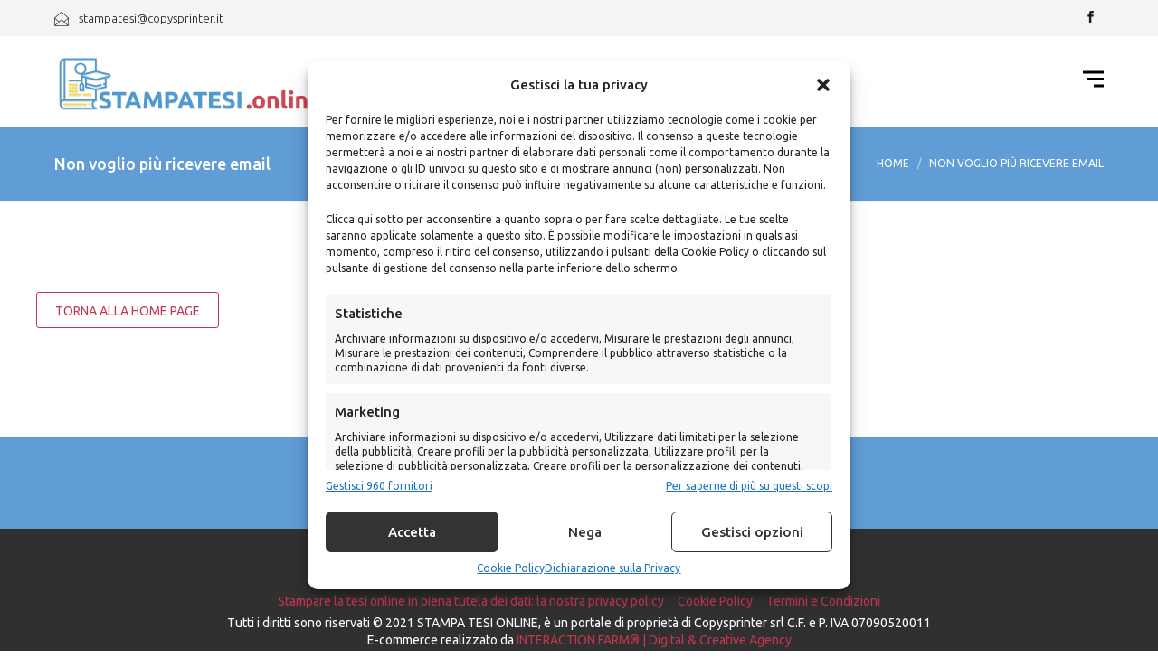

--- FILE ---
content_type: text/html; charset=UTF-8
request_url: https://stampatesi.online/cancellazione/
body_size: 14235
content:


        

        

        <!DOCTYPE html>
<html lang="it-IT">
<head>
	<meta charset="UTF-8">

	<link rel="profile" href="https://gmpg.org/xfn/11">
	
			<meta name="HandheldFriendly" content="True">
			<meta name="MobileOptimized" content="320">
			<meta name="viewport" content="width=device-width, height=device-height, initial-scale=1.0, minimum-scale=1.0"/>

				<meta name="theme-color" content="#c23650">
			<link rel="pingback" href="https://stampatesi.online/xmlrpc.php">

	<title>Non voglio più ricevere email &#8211; STAMPA TESI ONLINE</title>
<meta name='robots' content='max-image-preview:large' />

<!-- Google Tag Manager for WordPress by gtm4wp.com -->
<script data-cfasync="false" data-pagespeed-no-defer>
	var gtm4wp_datalayer_name = "dataLayer";
	var dataLayer = dataLayer || [];
	const gtm4wp_use_sku_instead = 1;
	const gtm4wp_id_prefix = '';
	const gtm4wp_remarketing = false;
	const gtm4wp_eec = true;
	const gtm4wp_classicec = false;
	const gtm4wp_currency = 'EUR';
	const gtm4wp_product_per_impression = false;
	const gtm4wp_needs_shipping_address = false;
	const gtm4wp_business_vertical = 'retail';
	const gtm4wp_business_vertical_id = 'id';
</script>
<!-- End Google Tag Manager for WordPress by gtm4wp.com --><link rel='dns-prefetch' href='//stats.wp.com' />
<link rel='dns-prefetch' href='//fonts.googleapis.com' />
<link rel='stylesheet' id='wc-blocks-checkout-style-css' href='https://stampatesi.online/wp-content/plugins/woocommerce-payments/dist/blocks-checkout.css' type='text/css' media='all' />
<link rel='stylesheet' id='wp-block-library-css' href='https://stampatesi.online/wp-includes/css/dist/block-library/style.min.css' type='text/css' media='all' />
<style id='classic-theme-styles-inline-css' type='text/css'>
/*! This file is auto-generated */
.wp-block-button__link{color:#fff;background-color:#32373c;border-radius:9999px;box-shadow:none;text-decoration:none;padding:calc(.667em + 2px) calc(1.333em + 2px);font-size:1.125em}.wp-block-file__button{background:#32373c;color:#fff;text-decoration:none}
</style>
<style id='global-styles-inline-css' type='text/css'>
body{--wp--preset--color--black: #000000;--wp--preset--color--cyan-bluish-gray: #abb8c3;--wp--preset--color--white: #ffffff;--wp--preset--color--pale-pink: #f78da7;--wp--preset--color--vivid-red: #cf2e2e;--wp--preset--color--luminous-vivid-orange: #ff6900;--wp--preset--color--luminous-vivid-amber: #fcb900;--wp--preset--color--light-green-cyan: #7bdcb5;--wp--preset--color--vivid-green-cyan: #00d084;--wp--preset--color--pale-cyan-blue: #8ed1fc;--wp--preset--color--vivid-cyan-blue: #0693e3;--wp--preset--color--vivid-purple: #9b51e0;--wp--preset--gradient--vivid-cyan-blue-to-vivid-purple: linear-gradient(135deg,rgba(6,147,227,1) 0%,rgb(155,81,224) 100%);--wp--preset--gradient--light-green-cyan-to-vivid-green-cyan: linear-gradient(135deg,rgb(122,220,180) 0%,rgb(0,208,130) 100%);--wp--preset--gradient--luminous-vivid-amber-to-luminous-vivid-orange: linear-gradient(135deg,rgba(252,185,0,1) 0%,rgba(255,105,0,1) 100%);--wp--preset--gradient--luminous-vivid-orange-to-vivid-red: linear-gradient(135deg,rgba(255,105,0,1) 0%,rgb(207,46,46) 100%);--wp--preset--gradient--very-light-gray-to-cyan-bluish-gray: linear-gradient(135deg,rgb(238,238,238) 0%,rgb(169,184,195) 100%);--wp--preset--gradient--cool-to-warm-spectrum: linear-gradient(135deg,rgb(74,234,220) 0%,rgb(151,120,209) 20%,rgb(207,42,186) 40%,rgb(238,44,130) 60%,rgb(251,105,98) 80%,rgb(254,248,76) 100%);--wp--preset--gradient--blush-light-purple: linear-gradient(135deg,rgb(255,206,236) 0%,rgb(152,150,240) 100%);--wp--preset--gradient--blush-bordeaux: linear-gradient(135deg,rgb(254,205,165) 0%,rgb(254,45,45) 50%,rgb(107,0,62) 100%);--wp--preset--gradient--luminous-dusk: linear-gradient(135deg,rgb(255,203,112) 0%,rgb(199,81,192) 50%,rgb(65,88,208) 100%);--wp--preset--gradient--pale-ocean: linear-gradient(135deg,rgb(255,245,203) 0%,rgb(182,227,212) 50%,rgb(51,167,181) 100%);--wp--preset--gradient--electric-grass: linear-gradient(135deg,rgb(202,248,128) 0%,rgb(113,206,126) 100%);--wp--preset--gradient--midnight: linear-gradient(135deg,rgb(2,3,129) 0%,rgb(40,116,252) 100%);--wp--preset--font-size--small: 13px;--wp--preset--font-size--medium: 20px;--wp--preset--font-size--large: 36px;--wp--preset--font-size--x-large: 42px;--wp--preset--spacing--20: 0.44rem;--wp--preset--spacing--30: 0.67rem;--wp--preset--spacing--40: 1rem;--wp--preset--spacing--50: 1.5rem;--wp--preset--spacing--60: 2.25rem;--wp--preset--spacing--70: 3.38rem;--wp--preset--spacing--80: 5.06rem;--wp--preset--shadow--natural: 6px 6px 9px rgba(0, 0, 0, 0.2);--wp--preset--shadow--deep: 12px 12px 50px rgba(0, 0, 0, 0.4);--wp--preset--shadow--sharp: 6px 6px 0px rgba(0, 0, 0, 0.2);--wp--preset--shadow--outlined: 6px 6px 0px -3px rgba(255, 255, 255, 1), 6px 6px rgba(0, 0, 0, 1);--wp--preset--shadow--crisp: 6px 6px 0px rgba(0, 0, 0, 1);}:where(.is-layout-flex){gap: 0.5em;}:where(.is-layout-grid){gap: 0.5em;}body .is-layout-flow > .alignleft{float: left;margin-inline-start: 0;margin-inline-end: 2em;}body .is-layout-flow > .alignright{float: right;margin-inline-start: 2em;margin-inline-end: 0;}body .is-layout-flow > .aligncenter{margin-left: auto !important;margin-right: auto !important;}body .is-layout-constrained > .alignleft{float: left;margin-inline-start: 0;margin-inline-end: 2em;}body .is-layout-constrained > .alignright{float: right;margin-inline-start: 2em;margin-inline-end: 0;}body .is-layout-constrained > .aligncenter{margin-left: auto !important;margin-right: auto !important;}body .is-layout-constrained > :where(:not(.alignleft):not(.alignright):not(.alignfull)){max-width: var(--wp--style--global--content-size);margin-left: auto !important;margin-right: auto !important;}body .is-layout-constrained > .alignwide{max-width: var(--wp--style--global--wide-size);}body .is-layout-flex{display: flex;}body .is-layout-flex{flex-wrap: wrap;align-items: center;}body .is-layout-flex > *{margin: 0;}body .is-layout-grid{display: grid;}body .is-layout-grid > *{margin: 0;}:where(.wp-block-columns.is-layout-flex){gap: 2em;}:where(.wp-block-columns.is-layout-grid){gap: 2em;}:where(.wp-block-post-template.is-layout-flex){gap: 1.25em;}:where(.wp-block-post-template.is-layout-grid){gap: 1.25em;}.has-black-color{color: var(--wp--preset--color--black) !important;}.has-cyan-bluish-gray-color{color: var(--wp--preset--color--cyan-bluish-gray) !important;}.has-white-color{color: var(--wp--preset--color--white) !important;}.has-pale-pink-color{color: var(--wp--preset--color--pale-pink) !important;}.has-vivid-red-color{color: var(--wp--preset--color--vivid-red) !important;}.has-luminous-vivid-orange-color{color: var(--wp--preset--color--luminous-vivid-orange) !important;}.has-luminous-vivid-amber-color{color: var(--wp--preset--color--luminous-vivid-amber) !important;}.has-light-green-cyan-color{color: var(--wp--preset--color--light-green-cyan) !important;}.has-vivid-green-cyan-color{color: var(--wp--preset--color--vivid-green-cyan) !important;}.has-pale-cyan-blue-color{color: var(--wp--preset--color--pale-cyan-blue) !important;}.has-vivid-cyan-blue-color{color: var(--wp--preset--color--vivid-cyan-blue) !important;}.has-vivid-purple-color{color: var(--wp--preset--color--vivid-purple) !important;}.has-black-background-color{background-color: var(--wp--preset--color--black) !important;}.has-cyan-bluish-gray-background-color{background-color: var(--wp--preset--color--cyan-bluish-gray) !important;}.has-white-background-color{background-color: var(--wp--preset--color--white) !important;}.has-pale-pink-background-color{background-color: var(--wp--preset--color--pale-pink) !important;}.has-vivid-red-background-color{background-color: var(--wp--preset--color--vivid-red) !important;}.has-luminous-vivid-orange-background-color{background-color: var(--wp--preset--color--luminous-vivid-orange) !important;}.has-luminous-vivid-amber-background-color{background-color: var(--wp--preset--color--luminous-vivid-amber) !important;}.has-light-green-cyan-background-color{background-color: var(--wp--preset--color--light-green-cyan) !important;}.has-vivid-green-cyan-background-color{background-color: var(--wp--preset--color--vivid-green-cyan) !important;}.has-pale-cyan-blue-background-color{background-color: var(--wp--preset--color--pale-cyan-blue) !important;}.has-vivid-cyan-blue-background-color{background-color: var(--wp--preset--color--vivid-cyan-blue) !important;}.has-vivid-purple-background-color{background-color: var(--wp--preset--color--vivid-purple) !important;}.has-black-border-color{border-color: var(--wp--preset--color--black) !important;}.has-cyan-bluish-gray-border-color{border-color: var(--wp--preset--color--cyan-bluish-gray) !important;}.has-white-border-color{border-color: var(--wp--preset--color--white) !important;}.has-pale-pink-border-color{border-color: var(--wp--preset--color--pale-pink) !important;}.has-vivid-red-border-color{border-color: var(--wp--preset--color--vivid-red) !important;}.has-luminous-vivid-orange-border-color{border-color: var(--wp--preset--color--luminous-vivid-orange) !important;}.has-luminous-vivid-amber-border-color{border-color: var(--wp--preset--color--luminous-vivid-amber) !important;}.has-light-green-cyan-border-color{border-color: var(--wp--preset--color--light-green-cyan) !important;}.has-vivid-green-cyan-border-color{border-color: var(--wp--preset--color--vivid-green-cyan) !important;}.has-pale-cyan-blue-border-color{border-color: var(--wp--preset--color--pale-cyan-blue) !important;}.has-vivid-cyan-blue-border-color{border-color: var(--wp--preset--color--vivid-cyan-blue) !important;}.has-vivid-purple-border-color{border-color: var(--wp--preset--color--vivid-purple) !important;}.has-vivid-cyan-blue-to-vivid-purple-gradient-background{background: var(--wp--preset--gradient--vivid-cyan-blue-to-vivid-purple) !important;}.has-light-green-cyan-to-vivid-green-cyan-gradient-background{background: var(--wp--preset--gradient--light-green-cyan-to-vivid-green-cyan) !important;}.has-luminous-vivid-amber-to-luminous-vivid-orange-gradient-background{background: var(--wp--preset--gradient--luminous-vivid-amber-to-luminous-vivid-orange) !important;}.has-luminous-vivid-orange-to-vivid-red-gradient-background{background: var(--wp--preset--gradient--luminous-vivid-orange-to-vivid-red) !important;}.has-very-light-gray-to-cyan-bluish-gray-gradient-background{background: var(--wp--preset--gradient--very-light-gray-to-cyan-bluish-gray) !important;}.has-cool-to-warm-spectrum-gradient-background{background: var(--wp--preset--gradient--cool-to-warm-spectrum) !important;}.has-blush-light-purple-gradient-background{background: var(--wp--preset--gradient--blush-light-purple) !important;}.has-blush-bordeaux-gradient-background{background: var(--wp--preset--gradient--blush-bordeaux) !important;}.has-luminous-dusk-gradient-background{background: var(--wp--preset--gradient--luminous-dusk) !important;}.has-pale-ocean-gradient-background{background: var(--wp--preset--gradient--pale-ocean) !important;}.has-electric-grass-gradient-background{background: var(--wp--preset--gradient--electric-grass) !important;}.has-midnight-gradient-background{background: var(--wp--preset--gradient--midnight) !important;}.has-small-font-size{font-size: var(--wp--preset--font-size--small) !important;}.has-medium-font-size{font-size: var(--wp--preset--font-size--medium) !important;}.has-large-font-size{font-size: var(--wp--preset--font-size--large) !important;}.has-x-large-font-size{font-size: var(--wp--preset--font-size--x-large) !important;}
.wp-block-navigation a:where(:not(.wp-element-button)){color: inherit;}
:where(.wp-block-post-template.is-layout-flex){gap: 1.25em;}:where(.wp-block-post-template.is-layout-grid){gap: 1.25em;}
:where(.wp-block-columns.is-layout-flex){gap: 2em;}:where(.wp-block-columns.is-layout-grid){gap: 2em;}
.wp-block-pullquote{font-size: 1.5em;line-height: 1.6;}
</style>
<link rel='stylesheet' id='if_tesi-css' href='https://stampatesi.online/wp-content/plugins/if_tesi/public/css/if_tesi-public.css' type='text/css' media='all' />
<style id='woocommerce-inline-inline-css' type='text/css'>
.woocommerce form .form-row .required { visibility: visible; }
</style>
<link rel='stylesheet' id='cmplz-general-css' href='https://stampatesi.online/wp-content/plugins/complianz-gdpr-premium/assets/css/cookieblocker.min.css' type='text/css' media='all' />
<link rel='stylesheet' id='yith_wccl_frontend-css' href='https://stampatesi.online/wp-content/plugins/yith-woocommerce-advanced-product-options-premium/assets/css/yith-wccl.css' type='text/css' media='all' />
<style id='yith_wccl_frontend-inline-css' type='text/css'>
.select_option .yith_wccl_tooltip > span{background: #222222;color: #ffffff;}
            .select_option .yith_wccl_tooltip.bottom span:after{border-bottom-color: #222222;}
            .select_option .yith_wccl_tooltip.top span:after{border-top-color: #222222;}
</style>
<link rel='stylesheet' id='composer-fonts-css' href='https://stampatesi.online/wp-content/themes/composer/_css/pix-icons.css' type='text/css' media='all' />
<link rel='stylesheet' id='bootstrap-css' href='https://stampatesi.online/wp-content/themes/composer/_css/bootstrap.min.css' type='text/css' media='all' />
<link rel='stylesheet' id='composer-stylesheet-css' href='https://stampatesi.online/wp-content/themes/composer/_css/main.css' type='text/css' media='all' />
<link rel='stylesheet' id='composer-plugins-stylesheet-css' href='https://stampatesi.online/wp-content/themes/composer/_css/plugins.css' type='text/css' media='all' />
<link rel='stylesheet' id='composer-woo-stylesheet-css' href='https://stampatesi.online/wp-content/themes/composer/_css/woo.css' type='text/css' media='all' />
<link rel='stylesheet' id='composer-custom-css-css' href='https://stampatesi.online/wp-content/uploads/composer-child-theme/custom.css' type='text/css' media='all' />
<link rel='stylesheet' id='child-theme-style-css' href='https://stampatesi.online/wp-content/themes/composer-child/child-theme-style.css' type='text/css' media='all' />
<link rel='stylesheet' id='composer-animate-stylesheet-css' href='https://stampatesi.online/wp-content/themes/composer/_css/animate.min.css' type='text/css' media='all' />
<link rel='stylesheet' id='bbpress-css' href='https://stampatesi.online/wp-content/themes/composer/_css/bbpress.css' type='text/css' media='all' />
<link rel='stylesheet' id='composer-responsive-stylesheet-css' href='https://stampatesi.online/wp-content/themes/composer/_css/responsive.css' type='text/css' media='all' />
<style id='composer-responsive-stylesheet-inline-css' type='text/css'>
#sub-header, .composer-header-dark #sub-header {
            background-color:#609dd6;
        }
        #sub-header .sub-banner-title, .banner-header .sub-banner-title, .breadcrumb li a, .breadcrumb li span, #sub-header .current {
            color:#ffffff;
        }
        #sub-header .pattern {
            
        }
        body, #wrapper {
            background-color:#ffffff;
        }
        #wrapper {
            background-color:#ffffff !important;
        }
</style>
<link rel='stylesheet' id='pix_theme_fonts-css' href='//fonts.googleapis.com/css?family=Ubuntu%3A300%2C400%2C400italic%2C700%2C700italic%7CUbuntu%3A300%2C400%2C500%2C600%2C700%7CUbuntu%3A700%7CUbuntu%3A700%7CUbuntu%3A700%7CUbuntu%3A700%7CUbuntu%3A700%7CUbuntu%3A700%7CUbuntu%3Aregular%7CUbuntu%3Aregular%7CUbuntu%3Aregular%7CUbuntu%3Aregular%7CUbuntu%3Aregular%7CUbuntu%3Aregular%7CUbuntu%3Aregular%7CUbuntu%3A700%7CUbuntu%3Aregular%7CUbuntu%3Aregular%7CUbuntu%3Aregular%7CUbuntu%3Aregular%7CUbuntu%3Aregular%7CUbuntu%3Aregular%7CUbuntu%3Aregular%7CUbuntu%3Aregular%7CUbuntu%3Aregular%7CUbuntu%3Aregular%7CUbuntu%3Aregular%7CUbuntu%3Aregular%26subset%3Dlatin' type='text/css' media='all' />
<link rel='stylesheet' id='fancybox-css' href='https://stampatesi.online/wp-content/plugins/easy-fancybox/fancybox/1.5.4/jquery.fancybox.min.css' type='text/css' media='screen' />
<link rel='stylesheet' id='fwd360pv_rl_css-css' href='https://stampatesi.online/wp-content/plugins/fwd360pv/css/global.css' type='text/css' media='all' />
<link rel='stylesheet' id='bsf-Defaults-css' href='https://stampatesi.online/wp-content/uploads/smile_fonts/Defaults/Defaults.css' type='text/css' media='all' />
<link rel='stylesheet' id='mpc-massive-style-css' href='https://stampatesi.online/wp-content/plugins/mpc-massive/assets/css/mpc-styles.css' type='text/css' media='all' />
<link rel='stylesheet' id='woo_discount_pro_style-css' href='https://stampatesi.online/wp-content/plugins/woo-discount-rules-pro/Assets/Css/awdr_style.css' type='text/css' media='all' />
<script type="text/template" id="tmpl-variation-template">
	<div class="woocommerce-variation-description">{{{ data.variation.variation_description }}}</div>
	<div class="woocommerce-variation-price">{{{ data.variation.price_html }}}</div>
	<div class="woocommerce-variation-availability">{{{ data.variation.availability_html }}}</div>
</script>
<script type="text/template" id="tmpl-unavailable-variation-template">
	<p>Questo prodotto non è disponibile. Scegli un&#039;altra combinazione.</p>
</script>
<script type="text/javascript" src="https://stampatesi.online/wp-includes/js/dist/vendor/wp-polyfill-inert.min.js" id="wp-polyfill-inert-js"></script>
<script type="text/javascript" src="https://stampatesi.online/wp-includes/js/dist/vendor/regenerator-runtime.min.js" id="regenerator-runtime-js"></script>
<script type="text/javascript" src="https://stampatesi.online/wp-includes/js/dist/vendor/wp-polyfill.min.js" id="wp-polyfill-js"></script>
<script type="text/javascript" src="https://stampatesi.online/wp-includes/js/dist/hooks.min.js" id="wp-hooks-js"></script>
<script type="text/javascript" src="https://stats.wp.com/w.js" id="woo-tracks-js"></script>
<script type="text/javascript" src="https://stampatesi.online/wp-content/plugins/complianz-gdpr-premium/pro/tcf-stub/build/index.js" id="cmplz-tcf-stub-js"></script>
<script type="text/javascript" src="https://stampatesi.online/wp-includes/js/jquery/jquery.min.js" id="jquery-core-js"></script>
<script type="text/javascript" src="https://stampatesi.online/wp-includes/js/jquery/jquery-migrate.min.js" id="jquery-migrate-js"></script>
<script type="text/javascript" src="https://stampatesi.online/wp-content/plugins/if_tesi/public/js/if_tesi-public.js" id="if_tesi-js"></script>
<script type="text/javascript" src="https://stampatesi.online/wp-content/plugins/the-preloader/js/preloader-script.js" id="wptime-plugin-preloader-script-js"></script>
<script type="text/javascript" src="https://stampatesi.online/wp-content/plugins/woocommerce/assets/js/jquery-blockui/jquery.blockUI.min.js" id="jquery-blockui-js" data-wp-strategy="defer"></script>
<script type="text/javascript" id="wc-add-to-cart-js-extra">
/* <![CDATA[ */
var wc_add_to_cart_params = {"ajax_url":"\/wp-admin\/admin-ajax.php","wc_ajax_url":"\/?wc-ajax=%%endpoint%%","i18n_view_cart":"Visualizza carrello","cart_url":"https:\/\/stampatesi.online\/carrello\/","is_cart":"","cart_redirect_after_add":"no"};
/* ]]> */
</script>
<script type="text/javascript" src="https://stampatesi.online/wp-content/plugins/woocommerce/assets/js/frontend/add-to-cart.min.js" id="wc-add-to-cart-js" data-wp-strategy="defer"></script>
<script type="text/javascript" src="https://stampatesi.online/wp-content/plugins/woocommerce/assets/js/js-cookie/js.cookie.min.js" id="js-cookie-js" defer="defer" data-wp-strategy="defer"></script>
<script type="text/javascript" id="woocommerce-js-extra">
/* <![CDATA[ */
var woocommerce_params = {"ajax_url":"\/wp-admin\/admin-ajax.php","wc_ajax_url":"\/?wc-ajax=%%endpoint%%"};
/* ]]> */
</script>
<script type="text/javascript" src="https://stampatesi.online/wp-content/plugins/woocommerce/assets/js/frontend/woocommerce.min.js" id="woocommerce-js" defer="defer" data-wp-strategy="defer"></script>
<script type="text/javascript" src="https://stampatesi.online/wp-content/plugins/duracelltomi-google-tag-manager/js/gtm4wp-woocommerce-enhanced.js" id="gtm4wp-woocommerce-enhanced-js"></script>
<script type="text/javascript" src="https://stampatesi.online/wp-content/plugins/js_composer/assets/js/vendors/woocommerce-add-to-cart.js" id="vc_woocommerce-add-to-cart-js-js"></script>
<script type="text/javascript" id="cmplz-tcf-js-extra">
/* <![CDATA[ */
var cmplz_tcf = {"cmp_url":"https:\/\/stampatesi.online\/wp-content\/uploads\/complianz\/","retention_string":"Conservazioni in giorni","undeclared_string":"Non dichiarato","isServiceSpecific":"1","excludedVendors":{"15":15,"46":46,"56":56,"66":66,"110":110,"119":119,"139":139,"141":141,"174":174,"192":192,"262":262,"295":295,"375":375,"377":377,"387":387,"415":415,"427":427,"431":431,"435":435,"508":508,"512":512,"521":521,"527":527,"531":531,"569":569,"581":581,"587":587,"615":615,"626":626,"644":644,"667":667,"713":713,"733":733,"734":734,"736":736,"748":748,"756":756,"776":776,"806":806,"822":822,"836":836,"856":856,"876":876,"879":879,"882":882,"888":888,"890":890,"894":894,"901":901,"909":909,"970":970,"986":986,"996":996,"1013":1013,"1015":1015,"1018":1018,"1022":1022,"1039":1039,"1044":1044,"1051":1051,"1075":1075,"1078":1078,"1079":1079,"1094":1094,"1107":1107,"1121":1121,"1124":1124,"1139":1139,"1141":1141,"1149":1149,"1156":1156,"1164":1164,"1167":1167,"1173":1173,"1181":1181,"1184":1184,"1199":1199,"1211":1211,"1216":1216,"1252":1252,"1263":1263,"1293":1293,"1294":1294,"1298":1298,"1305":1305,"1319":1319,"1342":1342,"1343":1343,"1351":1351,"1355":1355,"1365":1365,"1366":1366,"1368":1368,"1371":1371,"1373":1373,"1383":1383,"1387":1387,"1391":1391,"1405":1405,"1418":1418,"1423":1423,"1425":1425,"1428":1428,"1440":1440,"1442":1442,"1482":1482,"1485":1485,"1492":1492,"1495":1495,"1496":1496,"1498":1498,"1503":1503,"1508":1508,"1509":1509,"1510":1510},"purposes":[1,2,3,4,5,6,7,8,9,10,11],"specialPurposes":[1,2],"features":[1,2,3],"specialFeatures":[],"publisherCountryCode":"IT","lspact":"N","ccpa_applies":"","ac_mode":"1","debug":"","prefix":"cmplz_"};
/* ]]> */
</script>
<script defer type="text/javascript" src="https://stampatesi.online/wp-content/plugins/complianz-gdpr-premium/pro/tcf/build/index.js" id="cmplz-tcf-js"></script>
<script type="text/javascript" id="WCPAY_ASSETS-js-extra">
/* <![CDATA[ */
var wcpayAssets = {"url":"https:\/\/stampatesi.online\/wp-content\/plugins\/woocommerce-payments\/dist\/"};
/* ]]> */
</script>
<script type="text/javascript" src="https://stampatesi.online/wp-includes/js/underscore.min.js" id="underscore-js"></script>
<script type="text/javascript" id="wp-util-js-extra">
/* <![CDATA[ */
var _wpUtilSettings = {"ajax":{"url":"\/wp-admin\/admin-ajax.php"}};
/* ]]> */
</script>
<script type="text/javascript" src="https://stampatesi.online/wp-includes/js/wp-util.min.js" id="wp-util-js"></script>
<script type="text/javascript" src="https://stampatesi.online/wp-content/themes/composer/_js/libs/modernizr.custom.min.js" id="modernizr-js"></script>
<script type="text/javascript" src="https://stampatesi.online/wp-content/plugins/fwd360pv/js/FWDViewer.js" id="fwd360pv_rl_script-js"></script>
<script type="text/javascript" id="ywrr-unsubscribe-js-extra">
/* <![CDATA[ */
var ywrr_unsubscribe = {"ajax_url":"\/\/stampatesi.online\/wp-admin\/admin-ajax.php"};
/* ]]> */
</script>
<script type="text/javascript" src="https://stampatesi.online/wp-content/plugins/yith-woocommerce-review-reminder-premium/assets/js/ywrr-unsubscribe.min.js" id="ywrr-unsubscribe-js"></script>
<link rel="https://api.w.org/" href="https://stampatesi.online/wp-json/" /><link rel="alternate" type="application/json" href="https://stampatesi.online/wp-json/wp/v2/pages/3262" /><link rel="canonical" href="https://stampatesi.online/cancellazione/" />
<link rel='shortlink' href='https://stampatesi.online/?p=3262' />
<link rel="alternate" type="application/json+oembed" href="https://stampatesi.online/wp-json/oembed/1.0/embed?url=https%3A%2F%2Fstampatesi.online%2Fcancellazione%2F" />
<link rel="alternate" type="text/xml+oembed" href="https://stampatesi.online/wp-json/oembed/1.0/embed?url=https%3A%2F%2Fstampatesi.online%2Fcancellazione%2F&#038;format=xml" />
    	<style type="text/css">
			#wptime-plugin-preloader{
				position: fixed;
				top: 0;
			 	left: 0;
			 	right: 0;
			 	bottom: 0;
				background:url(https://stampatesi.online/wp-content/uploads/2021/03/gif-caricamento_80x80px.gif) no-repeat #FFFFFF 50%;
				-moz-background-size:64px 64px;
				-o-background-size:64px 64px;
				-webkit-background-size:64px 64px;
				background-size:64px 64px;
				z-index: 99998;
				width:100%;
				height:100%;
			}
		</style>

		<noscript>
    		<style type="text/css">
        		#wptime-plugin-preloader{
        			display:none !important;
        		}
    		</style>
		</noscript>
    			<style>.cmplz-hidden {
					display: none !important;
				}</style>
<!-- Google Tag Manager for WordPress by gtm4wp.com -->
<!-- GTM Container placement set to automatic -->
<script data-cfasync="false" data-pagespeed-no-defer type="text/javascript">
	var dataLayer_content = {"visitorLoginState":"logged-out","visitorType":"visitor-logged-out","visitorEmail":"","visitorEmailHash":"","visitorRegistrationDate":"","visitorUsername":"","pageTitle":"Non voglio più ricevere email |","pagePostType":"page","pagePostType2":"single-page","pagePostAuthor":"admin","pagePostTerms":{"meta":[]},"postCountOnPage":1,"postCountTotal":1,"postID":3262,"postFormat":"standard","customerTotalOrders":0,"customerTotalOrderValue":"0.00","customerFirstName":"","customerLastName":"","customerBillingFirstName":"","customerBillingLastName":"","customerBillingCompany":"","customerBillingAddress1":"","customerBillingAddress2":"","customerBillingCity":"","customerBillingState":"","customerBillingPostcode":"","customerBillingCountry":"","customerBillingEmail":"","customerBillingEmailHash":"e3b0c44298fc1c149afbf4c8996fb92427ae41e4649b934ca495991b7852b855","customerBillingPhone":"","customerShippingFirstName":"","customerShippingLastName":"","customerShippingCompany":"","customerShippingAddress1":"","customerShippingAddress2":"","customerShippingCity":"","customerShippingState":"","customerShippingPostcode":"","customerShippingCountry":"","cartContent":{"totals":{"applied_coupons":[],"discount_total":0,"subtotal":0,"total":0},"items":[]}};
	dataLayer.push( dataLayer_content );
</script>
<script data-cfasync="false">
(function(w,d,s,l,i){w[l]=w[l]||[];w[l].push({'gtm.start':
new Date().getTime(),event:'gtm.js'});var f=d.getElementsByTagName(s)[0],
j=d.createElement(s),dl=l!='dataLayer'?'&l='+l:'';j.async=true;j.src=
'//www.googletagmanager.com/gtm.js?id='+i+dl;f.parentNode.insertBefore(j,f);
})(window,document,'script','dataLayer','GTM-MQXSJ8M');
</script>
<!-- End Google Tag Manager -->
<!-- End Google Tag Manager for WordPress by gtm4wp.com --><link rel="apple-touch-icon" sizes="180x180" href="/wp-content/uploads/fbrfg/apple-touch-icon.png">
<link rel="icon" type="image/png" sizes="32x32" href="/wp-content/uploads/fbrfg/favicon-32x32.png">
<link rel="icon" type="image/png" sizes="16x16" href="/wp-content/uploads/fbrfg/favicon-16x16.png">
<link rel="manifest" href="/wp-content/uploads/fbrfg/site.webmanifest">
<link rel="mask-icon" href="/wp-content/uploads/fbrfg/safari-pinned-tab.svg" color="#c23650">
<link rel="shortcut icon" href="/wp-content/uploads/fbrfg/favicon.ico">
<meta name="msapplication-TileColor" content="#609dd6">
<meta name="msapplication-config" content="/wp-content/uploads/fbrfg/browserconfig.xml">
<meta name="theme-color" content="#ffffff"><style>/*Aumento font inerente al codice sconto*/
.IF_code_discount {
    font-size: 19px !important;
}


/* GIGIO 09/12/2024
div#ywapo_ctrl_id_6_2 {
    display: none;
}*/</style>	<noscript><style>.woocommerce-product-gallery{ opacity: 1 !important; }</style></noscript>
	<style type="text/css">.recentcomments a{display:inline !important;padding:0 !important;margin:0 !important;}</style><meta name="generator" content="Powered by WPBakery Page Builder - drag and drop page builder for WordPress."/>
		<style type="text/css" id="wp-custom-css">
			#review_form .comment-form-comment label{
	display:block;
}		</style>
		<noscript><style> .wpb_animate_when_almost_visible { opacity: 1; }</style></noscript></head>


	<body data-rsssl=1 data-cmplz=1 class="page-template-default page page-id-3262 wp-custom-logo theme-composer woocommerce-no-js yith-wapo-frontend seperate-mobile-nav composer-wide composer-top-header-enabled full-header wpb-js-composer js-comp-ver-6.8.0 vc_responsive">
		
					<div class="mobile-menu-nav  menu-dark "><div class="mobile-menu-inner">
				<ul id="menu-menu-mobile" class="menu clearfix"><li id="menu-item-1191" class="menu-item menu-item-type-post_type menu-item-object-page menu-item-home menu-item-1191 pix-submenu external"><a href="https://stampatesi.online/" data-scroll="true" class="external">Stampa tesi Online – Home</a><span class="pix-dropdown-arrow"></span></li>
<li id="menu-item-1194" class="menu-item menu-item-type-post_type menu-item-object-page menu-item-1194 pix-submenu external"><a href="https://stampatesi.online/chi-siamo/" data-scroll="true" class="external">CHI SIAMO</a><span class="pix-dropdown-arrow"></span></li>
<li id="menu-item-5666" class="menu-item menu-item-type-post_type menu-item-object-page menu-item-5666 pix-submenu external"><a href="https://stampatesi.online/le-nostre-copertine/" data-scroll="true" class="external">Le nostre copertine</a><span class="pix-dropdown-arrow"></span></li>
<li id="menu-item-1195" class="menu-item menu-item-type-post_type menu-item-object-page menu-item-1195 pix-submenu external"><a href="https://stampatesi.online/stampa-tesi-online/" data-scroll="true" class="external">Processo di stampa della tua tesi</a><span class="pix-dropdown-arrow"></span></li>
<li id="menu-item-1192" class="menu-item menu-item-type-post_type menu-item-object-page menu-item-1192 pix-submenu external"><a href="https://stampatesi.online/account/" data-scroll="true" class="external">Account</a><span class="pix-dropdown-arrow"></span></li>
<li id="menu-item-1701" class="menu-item menu-item-type-post_type menu-item-object-page menu-item-1701 pix-submenu external"><a href="https://stampatesi.online/istruzioni/" data-scroll="true" class="external">Istruzioni</a><span class="pix-dropdown-arrow"></span></li>
<li id="menu-item-1700" class="menu-item menu-item-type-post_type menu-item-object-page menu-item-1700 pix-submenu external"><a href="https://stampatesi.online/tesi-online-stampa-contattaci/" data-scroll="true" class="external">Contatti</a><span class="pix-dropdown-arrow"></span></li>
<li id="menu-item-5665" class="menu-item menu-item-type-post_type menu-item-object-page menu-item-5665 pix-submenu external"><a href="https://stampatesi.online/dicono-di-noi/" data-scroll="true" class="external">Dicono di noi</a><span class="pix-dropdown-arrow"></span></li>
<li id="menu-item-4661" class="menu-item menu-item-type-custom menu-item-object-custom menu-item-4661 pix-submenu external"><a href="https://stampatesi.online/carrello/" data-scroll="true" class="external">Carrello</a><span class="pix-dropdown-arrow"></span></li>
</ul>			</div></div>			
		
		<div id="content-pusher">

		<p id="back-top" class=" hide-on-mobile"><a href="#top"><span class="pixicon-arrow-angle-up"></span></a></p>				<div class="header-wrap background-nav background-nav-round">

					<div class="header-con sticky-light  pix-sticky-header pix-sticky-header-scroll-up menu-header-2 menu-dark ">

						

<div class="pageTopCon top-header-mobile-hide ">
	<div class="container">
		<div class="pageTop row">
			<div class="pull-left">
				<div class="header-center">
					<div class="header-elem"><p class="top-details clearfix"><span><a href="mailto:stampatesi@copysprinter.it" class="top-header-email-text"><i class="pix-icon pixicon-envelope-open"></i> <span class="top-header-email-text">stampatesi@copysprinter.it</a></span></span></p></div>				</div>
			</div>
			<div class="pull-right">
				<div class="header-center">
					<div class="header-elem"><p class="social-icons"><a href="https://www.facebook.com/Copysprinter-srl-284963621610455/" target="_blank" title="Facebook" class="facebook"><i class="pixicon-facebook"></i></a></p></div>				</div>
			</div>
		</div>
	</div>
</div>
<header class="header">

	<div class="container">

		<div id="inner-header" class="wrap clearfix">

			<div id="logo"><a href="https://stampatesi.online/" rel="home" itemprop="url"><img src="https://stampatesi.online/wp-content/uploads/2021/01/logo-stampatesi-300px.png" data-rjs="https://stampatesi.online/wp-content/uploads/2021/01/logo-stampatesi-300px.png" alt="STAMPA TESI ONLINE" class="dark-logo"><img src="https://stampatesi.online/wp-content/uploads/2021/01/logo-stampatesi-300px.png" data-rjs="https://stampatesi.online/wp-content/uploads/2021/01/logo-stampatesi-300px.png" alt="STAMPA TESI ONLINE" class="light-logo"></a></div>
			
						<div class="pix-menu">
				<div class="pix-menu-trigger">
					<span class="mobile-menu">Menu</span>
				</div>
			</div>
			
						
			<div class="widget-right">
			
				<div class="header-elem"><div style="margin-top:20px;"><a href="https://stampatesi.online/stampa-tesi-online/" title="Stampa la tua tesi online"  data-id="mpc_button-786945d59da7422" class="mpc-button mpc-init mpc-transition mpc-typography--mpc_preset_131 " ><div class="mpc-button__content mpc-effect-type--stay mpc-effect-side--right"><span class="mpc-button__title mpc-transition">STAMPA ORA</span><i class="mpc-button__icon mpc-transition  mpc-icon--image"><img class="" src="https://stampatesi.online/wp-content/uploads/2021/01/icone-300x300px_0007_Oggetto-vettoriale-avanzato-40x40.png" width="40" height="40" alt="icona inizia subito" title="icona inizia subito" /></i></div><div class="mpc-button__background mpc-transition mpc-effect-type--expand mpc-effect-side--diagonal_right"></div></a></div></div><div class="header-elem"><div class="pix-cart"><div class="cart-trigger"><div class="pix-cart-contents-con"><a class="pix-cart-contents" href="https://stampatesi.online/carrello/" title="View your shopping cart"><span class="pixicon-handbag pix-cart-icon"></span><span class="pix-item-icon">0</span></a></div><div class="woo-cart-dropdown"><div class="woo-cart-content">

	<p class="woocommerce-mini-cart__empty-message">Nessun prodotto nel carrello.</p>


</div></div></div></div></div>			</div>
			
			<nav class="main-nav">
				<ul id="menu-menu-principale" class="menu clearfix"><li id="menu-item-928" class="menu-item menu-item-type-post_type menu-item-object-page menu-item-home menu-item-928 pix-submenu external"><a href="https://stampatesi.online/" data-scroll="true" class="external">HOME</a><span class="pix-dropdown-arrow"></span></li>
<li id="menu-item-927" class="menu-item menu-item-type-post_type menu-item-object-page menu-item-927 pix-submenu external"><a href="https://stampatesi.online/chi-siamo/" data-scroll="true" class="external">CHI SIAMO</a><span class="pix-dropdown-arrow"></span></li>
<li id="menu-item-1196" class="menu-item menu-item-type-post_type menu-item-object-page menu-item-1196 pix-submenu external"><a href="https://stampatesi.online/account/" data-scroll="true" class="external">Account</a><span class="pix-dropdown-arrow"></span></li>
<li id="menu-item-1699" class="menu-item menu-item-type-post_type menu-item-object-page menu-item-1699 pix-submenu external"><a href="https://stampatesi.online/istruzioni/" data-scroll="true" class="external">Istruzioni</a><span class="pix-dropdown-arrow"></span></li>
<li id="menu-item-5668" class="menu-item menu-item-type-post_type menu-item-object-page menu-item-5668 pix-submenu external"><a href="https://stampatesi.online/le-nostre-copertine/" data-scroll="true" class="external">Le nostre copertine</a><span class="pix-dropdown-arrow"></span></li>
<li id="menu-item-1698" class="menu-item menu-item-type-post_type menu-item-object-page menu-item-1698 pix-submenu external"><a href="https://stampatesi.online/tesi-online-stampa-contattaci/" data-scroll="true" class="external">Contatti</a><span class="pix-dropdown-arrow"></span></li>
<li id="menu-item-5667" class="menu-item menu-item-type-post_type menu-item-object-page menu-item-5667 pix-submenu external"><a href="https://stampatesi.online/dicono-di-noi/" data-scroll="true" class="external">Dicono di noi</a><span class="pix-dropdown-arrow"></span></li>
</ul>			</nav>

		</div>

	</div>

</header>					</div>

				</div>

				
		<div id="main-wrapper" class="clearfix" >
			<div id="sub-header" class="clear sub-header-2  clearfix align-left small custom" ><div class="container"><div id="banner" class="sub-header-inner row"><header class="banner-header col-md-8 col-sm-8"><h2 class="sub-banner-title">Non voglio più ricevere email</h2></header><div class="pix-breadcrumbs col-md-4 col-sm-4"><ul class="breadcrumb"><li><a href="https://stampatesi.online/">Home</a> </li><li><span class="current">Non Voglio Più Ricevere Email</span></li></ul></div></div></div></div>			<div id="wrapper" data-ajaxtransin="fadeInUp" data-ajaxtransout="fadeOutDown" data-preloadtrans="fadeInUp">
	<div id="primary" class="content-area">
		
		<main id="main" class="site-main container no-vc-active">

				
				
								<div class="woocommerce ywrr-unsubscribe-form">
									<p class="return-to-shop"><a class="button wc-backward" href="https://stampatesi.online">Torna alla Home page</a></p>
								</div>
			

					
				

				
		</main><!-- #main -->
	</div><!-- #primary -->
	
		</div> <!-- End of Wrapper -->
	</div> <!-- End of Main Wrap -->

		<footer id="footer" class=" footer-dark ">
			<div id="pageFooterCon" class="pageFooterCon clearfix amz-custom-footer-layout amz-footer-fl-6-3-3-12"><div id="pageFooter" class="container"><div class="row"><div class="col-md-6"></div><div class="col-md-3"></div><div class="col-md-3"></div><div class="col-md-12"></div></div></div></div>				<!-- Copyright -->
				<div class="footer-bottom">
					<div class="container">
						<div class="copyright row">

							<div class="col-md-12"><div class="header-elem"><p class="social-icons"><a href="https://www.facebook.com/Copysprinter-srl-284963621610455/" target="_blank" title="Facebook" class="facebook"><i class="pixicon-facebook"></i></a></p></div><div class="header-elem"><ul id="menu-footer-menu" class="top-head-nav clearfix"><li id="menu-item-1184" class="menu-item menu-item-type-post_type menu-item-object-page menu-item-privacy-policy menu-item-1184 pix-submenu external"><a href="https://stampatesi.online/privacy-policy/" data-scroll="true" class="external">Stampare la tesi online in piena tutela dei dati: la nostra privacy policy</a></li>
<li id="menu-item-1183" class="menu-item menu-item-type-post_type menu-item-object-page menu-item-1183 pix-submenu external"><a href="https://stampatesi.online/cookie-policy/" data-scroll="true" class="external">Cookie Policy</a></li>
<li id="menu-item-1182" class="menu-item menu-item-type-post_type menu-item-object-page menu-item-1182 pix-submenu external"><a href="https://stampatesi.online/termini-e-condizioni/" data-scroll="true" class="external">Termini e Condizioni</a></li>
</ul></div><div class="header-elem"><p class="copyright-text">Tutti i diritti sono riservati © 2021 STAMPA TESI ONLINE, è un portale di proprietà di Copysprinter srl
C.F. e P. IVA 07090520011</p></div><div class="header-elem">E-commerce realizzato da <a href="https://interactionfarm.com" title="Digital & Creative Agency Torino" alt="Digital & Creative Agency Torino"> INTERACTION FARM® | Digital & Creative Agency</a></div></div>						</div>
					</div>
				</div>
			
			
		</footer>
	
		
</div>

<style id="mpc-typography--mpc_preset_131">.mpc-typography--mpc_preset_131{font-family:"Ubuntu" !important;font-style:normal !important;font-weight:700 !important;}</style><style data-id="mpc-massive-styles">.mpc-button[data-id="mpc_button-786945d59da7422"] {border-top:0px;border-right:0px;border-bottom:0px;border-left:0px;border-color:#c23650;border-radius:99px;background: #c23650;color:#ffffff;font-size:14px;line-height:1.2;text-align:center;text-transform:uppercase;}.mpc-button[data-id="mpc_button-786945d59da7422"] .mpc-button__icon {padding-left:5px !important;padding-top:10px;padding-right:20px;padding-bottom:10px;padding-left:20px;}.mpc-button[data-id="mpc_button-786945d59da7422"] .mpc-button__title {padding-top:10px;padding-right:20px;padding-bottom:10px;padding-left:20px;}.mpc-button[data-id="mpc_button-786945d59da7422"] .mpc-button__background {background: #609dd6;}.mpc-button[data-id="mpc_button-786945d59da7422"]:hover,.mpc-parent-hover:hover .mpc-button[data-id="mpc_button-786945d59da7422"],.mpc-active .mpc-button[data-id="mpc_button-786945d59da7422"] {border-top:40px;border-right:40px;border-bottom:40px;border-left:40px;border-radius:99px;}.mpc-button[data-id="mpc_button-786945d59da7422"]:hover .mpc-button__icon,.mpc-parent-hover:hover .mpc-button[data-id="mpc_button-786945d59da7422"] .mpc-button__icon,.mpc-active .mpc-button[data-id="mpc_button-786945d59da7422"] .mpc-button__icon {color:#ffffff;}.mpc-button[data-id="mpc_button-786945d59da7422"]:hover .mpc-button__title,.mpc-parent-hover:hover .mpc-button[data-id="mpc_button-786945d59da7422"] .mpc-button__title,.mpc-active .mpc-button[data-id="mpc_button-786945d59da7422"] .mpc-button__title {color:#ffffff;}.mpc-button[data-id="mpc_button-786945d59da7422"]:hover .mpc-button__background,.mpc-parent-hover:hover .mpc-button[data-id="mpc_button-786945d59da7422"] .mpc-button__background,.mpc-active .mpc-button[data-id="mpc_button-786945d59da7422"] .mpc-button__background {top:-80%  !important;bottom:-80%  !important;}</style>
<!-- Consent Management powered by Complianz | GDPR/CCPA Cookie Consent https://wordpress.org/plugins/complianz-gdpr -->
<div id="cmplz-cookiebanner-container"><div class="cmplz-cookiebanner cmplz-hidden banner-1 optin cmplz-center cmplz-categories-type-view-preferences" aria-modal="true" data-nosnippet="true" role="dialog" aria-live="polite" aria-labelledby="cmplz-header-1-optin" aria-describedby="cmplz-message-1-optin">
	<div class="cmplz-header">
		<div class="cmplz-logo"></div>
		<div class="cmplz-title" id="cmplz-header-1-optin">Gestisci la tua privacy</div>
		<div class="cmplz-close" tabindex="0" role="button" aria-label=" ">
			<svg aria-hidden="true" focusable="false" data-prefix="fas" data-icon="times" class="svg-inline--fa fa-times fa-w-11" role="img" xmlns="http://www.w3.org/2000/svg" viewBox="0 0 352 512"><path fill="currentColor" d="M242.72 256l100.07-100.07c12.28-12.28 12.28-32.19 0-44.48l-22.24-22.24c-12.28-12.28-32.19-12.28-44.48 0L176 189.28 75.93 89.21c-12.28-12.28-32.19-12.28-44.48 0L9.21 111.45c-12.28 12.28-12.28 32.19 0 44.48L109.28 256 9.21 356.07c-12.28 12.28-12.28 32.19 0 44.48l22.24 22.24c12.28 12.28 32.2 12.28 44.48 0L176 322.72l100.07 100.07c12.28 12.28 32.2 12.28 44.48 0l22.24-22.24c12.28-12.28 12.28-32.19 0-44.48L242.72 256z"></path></svg>
		</div>
	</div>

	<div class="cmplz-divider cmplz-divider-header"></div>
	<div class="cmplz-body">
		<div class="cmplz-message" id="cmplz-message-1-optin"><p>Per fornire le migliori esperienze, noi e i nostri partner utilizziamo tecnologie come i cookie per memorizzare e/o accedere alle informazioni del dispositivo. Il consenso a queste tecnologie permetterà a noi e ai nostri partner di elaborare dati personali come il comportamento durante la navigazione o gli ID univoci su questo sito e di mostrare annunci (non) personalizzati. Non acconsentire o ritirare il consenso può influire negativamente su alcune caratteristiche e funzioni.</p><p>Clicca qui sotto per acconsentire a quanto sopra o per fare scelte dettagliate.&nbsp;Le tue scelte saranno applicate solamente a questo sito.&nbsp;È possibile modificare le impostazioni in qualsiasi momento, compreso il ritiro del consenso, utilizzando i pulsanti della Cookie Policy o cliccando sul pulsante di gestione del consenso nella parte inferiore dello schermo.</p></div>
		<!-- categories start -->
		<div class="cmplz-categories">
			<details class="cmplz-category cmplz-functional" >
				<summary>
						<span class="cmplz-category-header">
							<span class="cmplz-category-title">Funzionale</span>
							<span class='cmplz-always-active'>
								<span class="cmplz-banner-checkbox">
									<input type="checkbox"
										   id="cmplz-functional-optin"
										   data-category="cmplz_functional"
										   class="cmplz-consent-checkbox cmplz-functional"
										   size="40"
										   value="1"/>
									<label class="cmplz-label" for="cmplz-functional-optin" tabindex="0"><span class="screen-reader-text">Funzionale</span></label>
								</span>
								Sempre attivo							</span>
							<span class="cmplz-icon cmplz-open">
								<svg xmlns="http://www.w3.org/2000/svg" viewBox="0 0 448 512"  height="18" ><path d="M224 416c-8.188 0-16.38-3.125-22.62-9.375l-192-192c-12.5-12.5-12.5-32.75 0-45.25s32.75-12.5 45.25 0L224 338.8l169.4-169.4c12.5-12.5 32.75-12.5 45.25 0s12.5 32.75 0 45.25l-192 192C240.4 412.9 232.2 416 224 416z"/></svg>
							</span>
						</span>
				</summary>
				<div class="cmplz-description">
					<span class="cmplz-description-functional">L'archiviazione tecnica o l'accesso sono strettamente necessari al fine legittimo di consentire l'uso di un servizio specifico esplicitamente richiesto dall'abbonato o dall'utente, o al solo scopo di effettuare la trasmissione di una comunicazione su una rete di comunicazione elettronica.</span>
				</div>
			</details>

			<details class="cmplz-category cmplz-preferences" >
				<summary>
						<span class="cmplz-category-header">
							<span class="cmplz-category-title">Preferenze</span>
							<span class="cmplz-banner-checkbox">
								<input type="checkbox"
									   id="cmplz-preferences-optin"
									   data-category="cmplz_preferences"
									   class="cmplz-consent-checkbox cmplz-preferences"
									   size="40"
									   value="1"/>
								<label class="cmplz-label" for="cmplz-preferences-optin" tabindex="0"><span class="screen-reader-text">Preferenze</span></label>
							</span>
							<span class="cmplz-icon cmplz-open">
								<svg xmlns="http://www.w3.org/2000/svg" viewBox="0 0 448 512"  height="18" ><path d="M224 416c-8.188 0-16.38-3.125-22.62-9.375l-192-192c-12.5-12.5-12.5-32.75 0-45.25s32.75-12.5 45.25 0L224 338.8l169.4-169.4c12.5-12.5 32.75-12.5 45.25 0s12.5 32.75 0 45.25l-192 192C240.4 412.9 232.2 416 224 416z"/></svg>
							</span>
						</span>
				</summary>
				<div class="cmplz-description">
					<span class="cmplz-description-preferences">L'archiviazione tecnica o l'accesso sono necessari per lo scopo legittimo di memorizzare le preferenze che non sono richieste dall'abbonato o dall'utente.</span>
				</div>
			</details>

			<details class="cmplz-category cmplz-statistics" >
				<summary>
						<span class="cmplz-category-header">
							<span class="cmplz-category-title">Statistiche</span>
							<span class="cmplz-banner-checkbox">
								<input type="checkbox"
									   id="cmplz-statistics-optin"
									   data-category="cmplz_statistics"
									   class="cmplz-consent-checkbox cmplz-statistics"
									   size="40"
									   value="1"/>
								<label class="cmplz-label" for="cmplz-statistics-optin" tabindex="0"><span class="screen-reader-text">Statistiche</span></label>
							</span>
							<span class="cmplz-icon cmplz-open">
								<svg xmlns="http://www.w3.org/2000/svg" viewBox="0 0 448 512"  height="18" ><path d="M224 416c-8.188 0-16.38-3.125-22.62-9.375l-192-192c-12.5-12.5-12.5-32.75 0-45.25s32.75-12.5 45.25 0L224 338.8l169.4-169.4c12.5-12.5 32.75-12.5 45.25 0s12.5 32.75 0 45.25l-192 192C240.4 412.9 232.2 416 224 416z"/></svg>
							</span>
						</span>
				</summary>
				<div class="cmplz-description">
					<span class="cmplz-description-statistics">L'archiviazione tecnica o l'accesso che viene utilizzato esclusivamente per scopi statistici.</span>
					<span class="cmplz-description-statistics-anonymous">L'archiviazione tecnica o l'accesso che viene utilizzato esclusivamente per scopi statistici anonimi. Senza un mandato di comparizione, una conformità volontaria da parte del vostro Fornitore di Servizi Internet, o ulteriori registrazioni da parte di terzi, le informazioni memorizzate o recuperate per questo scopo da sole non possono di solito essere utilizzate per l'identificazione.</span>
				</div>
			</details>
			<details class="cmplz-category cmplz-marketing" >
				<summary>
						<span class="cmplz-category-header">
							<span class="cmplz-category-title">Marketing</span>
							<span class="cmplz-banner-checkbox">
								<input type="checkbox"
									   id="cmplz-marketing-optin"
									   data-category="cmplz_marketing"
									   class="cmplz-consent-checkbox cmplz-marketing"
									   size="40"
									   value="1"/>
								<label class="cmplz-label" for="cmplz-marketing-optin" tabindex="0"><span class="screen-reader-text">Marketing</span></label>
							</span>
							<span class="cmplz-icon cmplz-open">
								<svg xmlns="http://www.w3.org/2000/svg" viewBox="0 0 448 512"  height="18" ><path d="M224 416c-8.188 0-16.38-3.125-22.62-9.375l-192-192c-12.5-12.5-12.5-32.75 0-45.25s32.75-12.5 45.25 0L224 338.8l169.4-169.4c12.5-12.5 32.75-12.5 45.25 0s12.5 32.75 0 45.25l-192 192C240.4 412.9 232.2 416 224 416z"/></svg>
							</span>
						</span>
				</summary>
				<div class="cmplz-description">
					<span class="cmplz-description-marketing">L'archiviazione tecnica o l'accesso sono necessari per creare profili di utenti per inviare pubblicità, o per tracciare l'utente su un sito web o su diversi siti web per scopi di marketing simili.</span>
				</div>
			</details>
		</div><!-- categories end -->
		
<div class="cmplz-categories cmplz-tcf">

	<div class="cmplz-category cmplz-statistics">
		<div class="cmplz-category-header">
			<div class="cmplz-title">Statistiche</div>
			<div class='cmplz-always-active'></div>
			<p class="cmplz-description"></p>
		</div>
	</div>

	<div class="cmplz-category cmplz-marketing">
		<div class="cmplz-category-header">
			<div class="cmplz-title">Marketing</div>
			<div class='cmplz-always-active'></div>
			<p class="cmplz-description"></p>
		</div>
	</div>

	<div class="cmplz-category cmplz-features">
		<div class="cmplz-category-header">
			<div class="cmplz-title">Funzionalità</div>
			<div class='cmplz-always-active'>Sempre attivo</div>
			<p class="cmplz-description"></p>
		</div>
	</div>

	<div class="cmplz-category cmplz-specialfeatures">
		<div class="cmplz-category-header">
			<div class="cmplz-title"></div>
			<div class='cmplz-always-active'></div>
		</div>
	</div>

	<div class="cmplz-category cmplz-specialpurposes">
		<div class="cmplz-category-header">
			<div class="cmplz-title"></div>
			<div class='cmplz-always-active'>Sempre attivo</div>
		</div>
	</div>

</div>
	</div>

	<div class="cmplz-links cmplz-information">
		<a class="cmplz-link cmplz-manage-options cookie-statement" href="#" data-relative_url="#cmplz-manage-consent-container">Gestisci opzioni</a>
		<a class="cmplz-link cmplz-manage-third-parties cookie-statement" href="#" data-relative_url="#cmplz-cookies-overview">Gestisci servizi</a>
		<a class="cmplz-link cmplz-manage-vendors tcf cookie-statement" href="#" data-relative_url="#cmplz-tcf-wrapper">Gestisci {vendor_count} fornitori</a>
		<a class="cmplz-link cmplz-external cmplz-read-more-purposes tcf" target="_blank" rel="noopener noreferrer nofollow" href="https://cookiedatabase.org/tcf/purposes/">Per saperne di più su questi scopi</a>
			</div>

	<div class="cmplz-divider cmplz-footer"></div>

	<div class="cmplz-buttons">
		<button class="cmplz-btn cmplz-accept">Accetta</button>
		<button class="cmplz-btn cmplz-deny">Nega</button>
		<button class="cmplz-btn cmplz-view-preferences">Gestisci opzioni</button>
		<button class="cmplz-btn cmplz-save-preferences">Salva preferenze</button>
		<a class="cmplz-btn cmplz-manage-options tcf cookie-statement" href="#" data-relative_url="#cmplz-manage-consent-container">Gestisci opzioni</a>
			</div>

	<div class="cmplz-links cmplz-documents">
		<a class="cmplz-link cookie-statement" href="#" data-relative_url="">{title}</a>
		<a class="cmplz-link privacy-statement" href="#" data-relative_url="">{title}</a>
		<a class="cmplz-link impressum" href="#" data-relative_url="">{title}</a>
			</div>

</div>
</div>
					<div id="cmplz-manage-consent" data-nosnippet="true"><button class="cmplz-btn cmplz-hidden cmplz-manage-consent manage-consent-1">Gestisci consenso</button>

</div>	<script type="text/javascript">
		(function () {
			var c = document.body.className;
			c = c.replace(/woocommerce-no-js/, 'woocommerce-js');
			document.body.className = c;
		})();
	</script>
	<link rel='stylesheet' id='mpc-typography-presets-css' href='https://fonts.googleapis.com/css?family=Ubuntu%3A700&#038;subset=latin' type='text/css' media='all' />
<script type="text/javascript" id="awdr-main-js-extra">
/* <![CDATA[ */
var awdr_params = {"ajaxurl":"https:\/\/stampatesi.online\/wp-admin\/admin-ajax.php","nonce":"8b2a31676d","enable_update_price_with_qty":"show_when_matched","refresh_order_review":"0","custom_target_simple_product":"","custom_target_variable_product":"","js_init_trigger":"","awdr_opacity_to_bulk_table":"","awdr_dynamic_bulk_table_status":"0","awdr_dynamic_bulk_table_off":"on","custom_simple_product_id_selector":"","custom_variable_product_id_selector":""};
/* ]]> */
</script>
<script type="text/javascript" src="https://stampatesi.online/wp-content/plugins/woo-discount-rules/v2/Assets/Js/site_main.js" id="awdr-main-js"></script>
<script type="text/javascript" src="https://stampatesi.online/wp-content/plugins/woo-discount-rules/v2/Assets/Js/awdr-dynamic-price.js" id="awdr-dynamic-price-js"></script>
<script type="text/javascript" src="https://stampatesi.online/wp-content/plugins/duracelltomi-google-tag-manager/js/gtm4wp-form-move-tracker.js" id="gtm4wp-form-move-tracker-js"></script>
<script type="text/javascript" id="wc-add-to-cart-variation-js-extra">
/* <![CDATA[ */
var wc_add_to_cart_variation_params = {"wc_ajax_url":"\/?wc-ajax=%%endpoint%%","i18n_no_matching_variations_text":"Nessun prodotto corrisponde alla tua scelta. Prova con un'altra combinazione.","i18n_make_a_selection_text":"Seleziona le opzioni del prodotto prima di aggiungerlo al carrello.","i18n_unavailable_text":"Questo prodotto non \u00e8 disponibile. Scegli un'altra combinazione."};
/* ]]> */
</script>
<script type="text/javascript" src="https://stampatesi.online/wp-content/plugins/woocommerce/assets/js/frontend/add-to-cart-variation.min.js" id="wc-add-to-cart-variation-js" data-wp-strategy="defer"></script>
<script type="text/javascript" id="yith_wccl_frontend-js-extra">
/* <![CDATA[ */
var yith_wccl_general = {"ajaxurl":"\/?wc-ajax=%%endpoint%%","actionAddCart":"yith_wccl_add_to_cart","actionVariationGallery":"yith_wccl_variation_gallery","cart_redirect":"","cart_url":"https:\/\/stampatesi.online\/carrello\/","view_cart":"Visualizza carrello","tooltip":"1","tooltip_pos":"top","tooltip_ani":"fade","description":"1","add_cart":"Aggiungi al carrello","grey_out":"","image_hover":"","wrapper_container_shop":"li.product","image_selector":"img.wp-post-image, img.attachment-woocommerce_thumbnail","enable_handle_variation_gallery":"1","plugin_compatibility_selectors":"yith-wcan-ajax-filtered yith_infs_adding_elem initialized.owl.carousel post-load ajax-tab-loaded","single_gallery_selector":".woocommerce-product-gallery"};
/* ]]> */
</script>
<script type="text/javascript" src="https://stampatesi.online/wp-content/plugins/yith-woocommerce-advanced-product-options-premium/assets/js/yith-wccl.min.js" id="yith_wccl_frontend-js"></script>
<script type="text/javascript" src="https://stampatesi.online/wp-content/themes/composer/_js/waypoints.min.js" id="waypoints-js"></script>
<script type="text/javascript" id="composer-plugins-js-js-extra">
/* <![CDATA[ */
var pix_composer = {"rootUrl":"https:\/\/stampatesi.online\/","ajaxurl":"https:\/\/stampatesi.online\/wp-admin\/admin-ajax.php","rtl":"false"};
/* ]]> */
</script>
<script type="text/javascript" src="https://stampatesi.online/wp-content/themes/composer/_js/plugins.js" id="composer-plugins-js-js"></script>
<script type="text/javascript" src="https://stampatesi.online/wp-content/themes/composer/_js/scripts.js" id="composer-js-js"></script>
<script type="text/javascript" id="like-me-scripts-js-extra">
/* <![CDATA[ */
var pixLike = {"ajaxurl":"https:\/\/stampatesi.online\/wp-admin\/admin-ajax.php","liked":"You already liked this!"};
/* ]]> */
</script>
<script type="text/javascript" src="https://stampatesi.online/wp-content/themes/composer/framework/extras/composer-like-me/js/like-me.js" id="like-me-scripts-js"></script>
<script type="text/javascript" src="https://stampatesi.online/wp-content/plugins/easy-fancybox/fancybox/1.5.4/jquery.fancybox.min.js" id="jquery-fancybox-js"></script>
<script type="text/javascript" id="jquery-fancybox-js-after">
/* <![CDATA[ */
var fb_timeout, fb_opts={'overlayShow':true,'hideOnOverlayClick':true,'showCloseButton':true,'margin':20,'enableEscapeButton':true,'autoScale':true };
if(typeof easy_fancybox_handler==='undefined'){
var easy_fancybox_handler=function(){
jQuery([". btn-primary",".nolightbox","a.wp-block-fileesc_html__button","a.pin-it-button","a[href*='pinterest.com\/pin\/create']","a[href*='facebook.com\/share']","a[href*='twitter.com\/share']"].join(',')).addClass('nofancybox');
jQuery('a.fancybox-close').on('click',function(e){e.preventDefault();jQuery.fancybox.close()});
/* IMG */
var fb_IMG_select=jQuery('a[href*=".jpg" i]:not(.nofancybox,li.nofancybox>a),area[href*=".jpg" i]:not(.nofancybox),a[href*=".jpeg" i]:not(.nofancybox,li.nofancybox>a),area[href*=".jpeg" i]:not(.nofancybox),a[href*=".png" i]:not(.nofancybox,li.nofancybox>a),area[href*=".png" i]:not(.nofancybox),a[href*=".webp" i]:not(.nofancybox,li.nofancybox>a),area[href*=".webp" i]:not(.nofancybox)');
fb_IMG_select.addClass('fancybox image');
var fb_IMG_sections=jQuery('.gallery,.wp-block-gallery,.tiled-gallery,.wp-block-jetpack-tiled-gallery');
fb_IMG_sections.each(function(){jQuery(this).find(fb_IMG_select).attr('rel','gallery-'+fb_IMG_sections.index(this));});
jQuery('a.fancybox,area.fancybox,.fancybox>a').each(function(){jQuery(this).fancybox(jQuery.extend(true,{},fb_opts,{'easingIn':'linear','easingOut':'linear','opacity':false,'hideOnContentClick':false,'titleShow':true,'titlePosition':'over','titleFromAlt':true,'showNavArrows':true,'enableKeyboardNav':true,'cyclic':false}))});
};};
jQuery(easy_fancybox_handler);jQuery(document).on('post-load',easy_fancybox_handler);
/* ]]> */
</script>
<script type="text/javascript" id="mpc-massive-vendor-script-js-extra">
/* <![CDATA[ */
var _mpc_ajax = "https:\/\/stampatesi.online\/wp-admin\/admin-ajax.php";
var _mpc_animations = "0";
var _mpc_parallax = "0";
var _mpc_scroll_to_id = "1";
/* ]]> */
</script>
<script type="text/javascript" src="https://stampatesi.online/wp-content/plugins/mpc-massive/assets/js/mpc-vendor.min.js" id="mpc-massive-vendor-script-js"></script>
<script type="text/javascript" src="https://stampatesi.online/wp-content/plugins/mpc-massive/assets/js/mpc-scripts.min.js" id="mpc-massive-script-js"></script>
<script type="text/javascript" src="https://stampatesi.online/wp-content/plugins/woo-discount-rules-pro/Assets/Js/awdr_pro.js" id="woo_discount_pro_script-js"></script>
<script type="text/javascript" id="cmplz-cookiebanner-js-extra">
/* <![CDATA[ */
var complianz = {"prefix":"cmplz_","user_banner_id":"1","set_cookies":[],"block_ajax_content":"","banner_version":"29","version":"7.0.4","store_consent":"1","do_not_track_enabled":"","consenttype":"optin","region":"eu","geoip":"1","dismiss_timeout":"","disable_cookiebanner":"","soft_cookiewall":"","dismiss_on_scroll":"","cookie_expiry":"365","url":"https:\/\/stampatesi.online\/wp-json\/complianz\/v1\/","locale":"lang=it&locale=it_IT","set_cookies_on_root":"","cookie_domain":"","current_policy_id":"30","cookie_path":"\/","categories":{"statistics":"statistiche","marketing":"marketing"},"tcf_active":"1","placeholdertext":"Fai clic per accettare i cookie {category} e abilitare questo contenuto","css_file":"https:\/\/stampatesi.online\/wp-content\/uploads\/complianz\/css\/banner-{banner_id}-{type}.css?v=29","page_links":{"eu":{"cookie-statement":{"title":"Cookie Policy","url":"https:\/\/stampatesi.online\/cookie-policy\/"},"privacy-statement":{"title":"Dichiarazione sulla Privacy","url":"https:\/\/stampatesi.online\/privacy-policy\/"}}},"tm_categories":"1","forceEnableStats":"","preview":"","clean_cookies":"","aria_label":"Fai clic per accettare i cookie {category} e abilitare questo contenuto","tcf_regions":["us","ca","eu","uk","au","za","br"]};
/* ]]> */
</script>
<script defer type="text/javascript" src="https://stampatesi.online/wp-content/plugins/complianz-gdpr-premium/cookiebanner/js/complianz.min.js" id="cmplz-cookiebanner-js"></script>

</body>

</html>


--- FILE ---
content_type: text/css
request_url: https://stampatesi.online/wp-content/themes/composer/_css/woo.css
body_size: 56354
content:
/* wooCommerce */
@font-face {
	font-family: 'star';
	src:url('../_fonts/star/star.eot');
	src:url('../_fonts/star/star.eot?#iefix') format('embedded-opentype'),
	url('../_fonts/star/star.woff') format('woff'),
	url('../_fonts/star/star.ttf') format('truetype'),
	url('../_fonts/star/star.svg#star') format('svg');
	font-weight: normal;
	font-style: normal;
}
body.woocommerce{margin-left:0px;margin-right:0px}

.wc-login-logout-link, .wc-login-logout-link li {
	list-style: none;
}
/* Header Cart icon */
.pix-cart{
	position: relative;
	float: right;
}
.header .pix-cart{
	padding-top: 19px; 
}
.pix-cart-contents-con{
	line-height: 40px;
}
.pix-cart .pix-woo-price, .pix-cart .pix-no-items{
	color: #333333;
	font-family: "Lato", arial, sans-serif;
	font-size: 14px;
	text-transform: uppercase;
	float: left;
}
.pix-cart .pix-no-items:after{
	content: '/';
	padding: 0 8px 0 6px;
}
a.pix-cart-contents{
	position: relative;
	float: right;
	height: 40px;
	color: #333;
}
.pix-cart-icon {
	width: 40px;
	height: 40px;
	display: inline-block;
	margin-top: 13px;
	text-align: center;
	border-radius: 20px;
	font-size: 33px;
}
.stuck .pix-cart-icon {
	margin-top: 4px;
}
.pix-item-icon{
	position: absolute;
	top: 12px;
	right: -9px;
	background: #707070;
	color: #FFF;
	border-radius: 3px;
	line-height: 20px;
	display: none;
	font-size: 10px;
	width: 18px;
	height: 18px;
	text-align: center;
	font-family: "Poppins", Arial, sans-serif;
	overflow: hidden;
}
.stuck .pix-item-icon {
	top: 5px;
}
.product_list_widget .remove{
	float: right;
	margin-top: -10px;
}
.woocommerce-mini-cart__empty-message {
	margin-top: 15px;
	margin-bottom: 15px;
}
.widget_shopping_cart_content {
	text-align: left;
}
.pix-cart .product_list_widget li{
	padding-top: 15px;
	padding-bottom: 15px;
	margin-bottom: 0px;
	border-bottom: 1px solid #e5e5e5;
	line-height: initial;
	font-size: 14px;
	text-align: left;
}
.pix-cart .product_list_widget li.empty{
	padding-bottom: 2px;
	margin-bottom: 0;
	border: none;
	font-family: "Poppins", arial, sans-serif;
}
.pix-cart .product_list_widget li a{
	font-family: "Poppins", arial, sans-serif;
	font-size: 12px;
	color: #333;
	text-transform: uppercase;
	font-weight: 600;
}
.pix-cart .price-mini {
	float: right;
	margin-left: 10px;
}
.pix-cart .mini_cart_content {
	padding-top: 10px;
}
.pix-cart .total strong {
	font-weight: normal;
}
.pix-cart .woocommerce-price-amount.amount {
	font-family: "Poppins", Arial, sans-serif;
}

.pix-cart .mini_cart_content dl {
	text-align: left;
	float: left;
	margin-bottom: 0;
	margin-top: 4px;
}

.pix-cart .mini_cart_content dt {
	text-align: left;
	width: auto;
}

.pix-cart .mini_cart_content dd {
	margin-left: 10px;
	float: left;
	padding-bottom: 0;
}

.pix-cart .mini_cart_content dd p {
	margin-bottom: 0;
}
/* Header DropDown */
.cart-trigger{
	display: inline-block;
	padding-bottom: 33px;
}
.woo-cart-dropdown{
	position: absolute;
	width: 280px;
	border: 1px solid #e5e5e5;
	right: -10px;
	background: #fff;
	padding: 0 15px;
	z-index: 99;
	border-radius: 2px;
	top: 99px;
	text-align: center;
}
.woo-cart-dropdown .widget{
	margin-bottom: 0;
	margin-left: 0;
	margin-right: 0;
}
.woo-cart-dropdown:after, .woo-cart-dropdown:before {
	bottom: 100%;
	left: 89%;
	border: solid transparent;
	content: " ";
	height: 0;
	width: 0;
	position: absolute; 
	pointer-events: none; 
}
.woo-cart-dropdown:after {
	border-color: transparent transparent #ffffff transparent;
	border-bottom-color: #ffffff;
	border-width: 6px;
	margin-left: -6px;
}
.woo-cart-dropdown:before {
	border-color:  transparent transparent #e5e5e5 transparent;
	border-bottom-color: #e5e5e5;
	border-width: 8px;
	margin-left: -8px;
}
.woo-cart-dropdown, .woo-cart-dropdown .widgettitle{
	display: none;
}
.pix-cart .product_list_widget .quantity, .pix-cart .widget_shopping_cart_content .total{
	font-family: "Poppins", Arial, sans-serif;
}
.pix-cart .product_list_widget .quantity{
	font-style: normal;
	margin-top: 5px;
	display: inline-block;
	font-size: 12px;
	color: #777;
}
.pix-cart .total, .pix-cart .buttons{
	float: left;
	width: 100%;
	margin-bottom: 0px;
	line-height: initial;
}
.pix-cart .buttons .button {
	height: 36px;
	text-transform: none;
	font-size: 13px;
	line-height: 36px;
	margin-right: 15px;
	margin-bottom: 10px;
}
.pix-cart .buttons .button:last-child {
	margin-right: 0;
}
.pix-cart .total {
	font-size: 13px;
	margin-top: 15px;
	margin-bottom: 8px;
	font-family: "Poppins", Arial, sans-serif;
}
.pix-cart .widget_shopping_cart_content .total{
	margin-top: 8px;
	margin-bottom: 0;
	font-size: 12px;
	float: right;
}
.pix-cart .widget_shopping_cart_content .total .amount{
	font-size: 12px;
	margin-left: 4px;
	color: #000;
	font-weight: bold;
}
.pix-cart .widget_shopping_cart_content .button, .pix-cart .widget_shopping_cart_content .button.checkout{
	width: 98px;
	height: 30px;
	color: #fff;
	text-transform: uppercase;
	text-align: center;
	padding: 0;
	display: inline-block;
	font-family: "Lato", arial, sans-serif;
	border-radius: 0px;
	line-height: 28px;
	font-size: 12px;
}
.pix-cart .widget_shopping_cart_content .button:hover{
	background: none;
}
.pix-cart .widget_shopping_cart_content .button.checkout:hover{
	background: none;
	color: #3d3d3d;
}
.pix-cart .widget_shopping_cart_content .button.checkout {
	background: #3d3d3d;
	display: none;
}
/* Woo breadcrumb */
.woocommerce-breadcrumb{
	float: right;
	color: #6d6e71;
}
.woocommerce-breadcrumb .sep{
	color: #d1d3d4;
	padding-left: 6px;
	padding-right: 5px;
}
/* Description */
.woo-desc{
	font-style: italic;
	font-size: 16px;
}
/* Result Count & Orber By */
.woocommerce-result-count {
	/* float: right; */
	float: left;
	padding: 8px 12px;
	color: #fff;
	margin-bottom: 50px;
	margin-right: 20px;
	border-radius: 2px;
}
.woocommerce-ordering{
	margin-bottom: 50px;
	width: 212px;
	overflow: hidden;
	border-radius: 2px;
	border: 1px solid #e6e7e8;
	position: relative;
}
.woocommerce-ordering:before {
	content: "6";
	position: absolute;
	height: 39px;
	line-height: 39px;
	font-family: "pix-fonts";
	width: 35px;
	background: #f1f2f2;
	right: 0px;
	top: 0px;
	pointer-events: none;
	display: block;
	text-align: center;
}
.woocommerce-ordering .orderby{
	background: #f1f2f2;
	display: inline-block;
	cursor: pointer;
	width: 100%;
	height: 40px;
	border-radius: 3px;
	border: none;
	padding: 5px 20px 5px 10px;
	outline: none;
}

.woo-content .col-md-3:nth-child(4n+1), .woo-content .col-md-4:nth-child(3n+1) {
	clear: both;
}

.woo-content .shop-contents .col-md-3:nth-child(4n+1), .woo-content .shop-contents .col-md-4:nth-child(3n+1) {
	clear: none;
}

/* Single product */
.woo-product-item{
	text-align: center;
	position:relative;
	overflow: hidden;
	max-width: 398px;
	margin: 0 auto;
}
.woo-product-item .title{
	font-size: 18px;
	margin: 30px 0 5px 0;
	color: #333333;
}
.woo-product-item .title a{
	color: #333333;
}
.product-img{
	position: relative;
	overflow: hidden;
}
.woo-product-item .price del{
	color: #a5a5a5;
	font-size: 14px;
}
.woo-product-item .price ins{
	text-decoration: none;
}
.woo-product-item .price ins .amount{
	margin: 0px 3px;
}
/* Star Rating */
.woocommerce .star-rating, .woocommerce-page .star-rating {
	overflow: hidden;
	position: relative;
	height: 15px;
	line-height: 15px;
	font-size: 12px;
	width: 80px;
	font-family: star;
	margin: 0 auto ;
}
.woocommerce .star-rating:before, .woocommerce-page .star-rating:before {
	content: "\53\00a0\53\00a0\53\00a0\53\00a0\53";
	float: left;
	top: 0;
	left: 0;
	position: absolute;
	color: #333333 !important;
}
.woocommerce .star-rating span, .woocommerce-page .star-rating span {
	overflow: hidden;
	float: left;
	top: 0;
	left: 0;
	position: absolute;
	padding-top: 1.5em
}
.woocommerce .star-rating span:before, .woocommerce-page .star-rating span:before {
	content: "\53\00a0\53\00a0\53\00a0\53\00a0\53";
	top: 0;
	position: absolute;
	left: 0;

}
.woocommerce .woocommerce-product-rating, .woocommerce-page .woocommerce-product-rating {
	line-height: 2em;
	display: block
}
.woocommerce .woocommerce-product-rating .star-rating, .woocommerce-page .woocommerce-product-rating .star-rating {
	margin: .5em 4px 0 0;
	float: left
}
.woocommerce .products .star-rating, .woocommerce-page .products .star-rating {
	display: block;
	margin: 0 0 .5em;
	float: none;
	margin:0 auto;
}
.woocommerce .hreview-aggregate .star-rating, .woocommerce-page .hreview-aggregate .star-rating {
	margin: 10px 0 0
}
/* woocommerce pagination */
.woocommerce-pagination{
	clear: both;
	padding: 0px;
	margin-top: 30px;
}
.woocommerce-pagination  li {
	list-style: none;
	float: left;
}
.woocommerce-pagination  li .page-numbers{
	width: 35px;
	float: left;
	margin-right: 15px;
	text-align: center;
	border: 1px solid;
	height: 35px;
	line-height: 32px;
}
.woo-wrap .product{

	padding: 0 4px 4px 0;
}
.woo-wrap .product:nth-child(4n){
	padding-right: 0px;
}
.woo-wrap .product:nth-child(4n+1){
	clear: both;
}
.upsells{
	margin-bottom:5px; 
}
/*product-content*/
.woo-products .product-img-con{
	position:relative;
}
.product-content{
	margin-bottom: 30px;
}
/*price*/
.woo-product-item .price{
	margin-bottom: 7px;
	display: inline-block;
	background: none !important;
	color: #a5a5a5 !important;
	font-size:14px;
	font-family: "Poppins", Arial, sans-serif;
}
/*WooCommerce Widgets*/
.product_list_widget li{
	padding:0px;
	overflow:hidden;
	margin-bottom:20px;
}
.product_list_widget li a{
	color: #444;
	font-weight: bold;
	font-size: 14px;
	display:inherit;
}
.product_list_widget li:after{
	content:"";
}
.product_list_widget img{
	width: 60px;
	height: 60px;
	float: left;
	margin-right:15px;
}
.product_list_widget .quantity,.widget_shopping_cart_content .total{
	font-style: italic;
	text-transform:uppercase;
}
.product_list_widget del,.product_list_widget del .amount{
	color: #ccc;
	font-size: 12px;
	padding-right: 5px;
}
.product_list_widget ins,.product_list_widget .amount{
	text-decoration:none;
}
.widget_shopping_cart_content .total{
	margin-bottom:20px;
	font-style:normal;
}
.widget_shopping_cart_content .total .amount{
	font-size:16px;
	float:right;
}
.widget_shopping_cart_content .button{
	font-size: 12px;
	text-transform: uppercase;
	border-radius: 2px;
	background-color: transparent;
	border: 1px solid transparent;
	-webkit-transition: all ease .4s;
	-moz-transition: all ease .4s;
	-ms-transition: all ease .4s;
	-o-transition: all ease .4s;
	transition: all ease .4s;
	padding: 8px 23px;
	line-height: inherit;
	overflow: hidden;
	position: relative;
	margin-right:10px;
	-webkit-backface-visibility: hidden;
	border: 1px solid #00a9d1;
	display:inline-block;
}
.widget.widget_shopping_cart .widget_shopping_cart_content .button {
	line-height: inherit;
}
.widget_shopping_cart_content .button:after{
	content: '';
	position: absolute;
	z-index: 2;
	-webkit-transition: all 0.5s;
	-moz-transition: all 0.5s;
	transition: all 0.5s;
}
.widget_shopping_cart_content .button.wc-forward:hover{
	border: 1px solid #00a9d1;
	color:#fff;
}
.widget_shopping_cart_content .button.checkout {
	color: #3d3d3d;
	border: 1px solid #3d3d3d;
}
.widget_shopping_cart_content .button.wc-forward.checkout:hover{
	border: 1px solid #333;
	background: #333;
	color:#fff;
}
.widget_shopping_cart_content .button:last-child{
	margin-right:0px;
}
.product_list_widget .star-rating{
	margin:7px 0;
}
.price_slider {
	height: 3px;
	position: relative;
	width: 96%;
	margin-bottom: 35px;
	text-align: left;
	background: #e6e7e8;
}
.ui-slider-handle {
	position: absolute;
	z-index: 2;
	width: 11px;
	height: 11px;
	border-radius:50%;
	cursor: pointer;
	outline: 0;
	top: -4px;
	border-bottom: none;
	transition: 0s;
	-webkit-transition: 0s;
	-moz-transition: 0s;
}
.ui-slider-range {
	position: absolute;
	z-index: 1;
	font-size: .7em;
	display: block;
	border: 0;
	top: 0;
	height: 100%;
}
.price_slider_amount .price_label {
	float: right;
	color: #ccc;
	font-size: 15px;
	font-weight:bold;
	margin-top:5px;
}
.price_slider_amount .button{
	padding: 5px 16px;
	font-size: 14px;
	line-height: 1;
}
.price_slider_amount .button:hover{
	background:#fff;
	border:1px solid #414042;
	color:#414042;
}
/*woocommerce table*/
.woocommerce .cart-form{
	width: 60%;
	float: left;
	margin-right: 4%;
}
.input-text.qty {
	width: 40px;
	height: 35px;
	text-align: center;
	border: 1px solid #333;
	font-style: normal;
	padding-left: 13px;
	padding-right: 0;
	margin: 0;
	border-radius: 2px;
	background: transparent;
}
.input-text{
	margin-right:20px;
	width: 220px;
	height: 34px;
	padding: 0px 10px;
	color:#444;
	border:1px solid #eaeaea;
	font-size:13px;
	font-weight: 400;
	font-style: italic;
}
.quantity.buttons_added{
	position: relative;
}
.button, input[type="submit"]{
	border: 1px solid #00a9d1;
	background: transparent;
	color: #00a9d1;
	font-family: "Poppins", Arial, sans-serif;
	text-transform: uppercase;
	border-radius: 3px;
	height: 40px;
	line-height: 40px;
	font-weight: normal;
	padding: 0 20px;
	font-size: 14px;
	-webkit-transition: all ease-in-out .3s;
	-moz-transition: all ease-in-out .3s;
	-ms-transition: all ease-in-out .3s;
	-o-transition: all ease-in-out .3s;
	transition: all ease-in-out .3s;
	display: inline-block;
}
.button.btn:hover{
	border: 1px solid;
}
.button:hover{
	color:#fff;
	opacity: 1;
}
/*single-product images*/
.single-product .single-products-img{
	width:40%;
	float: left;
	margin-right: 3%;
	margin-bottom: 30px;
	position:relative;
}
.single-product .single-products-img .onsale{
	left:auto;
}
.single-product .images .attachment-shop_single{
	width:100%;
	height:auto;
}
.single-product .product .images .thumbnails{
	margin-top:20px;
}
.single-product .product .images .thumbnails.columns-3 a {
	width: 31.33%;
	float: left;
	margin-right: 3%;
	margin-bottom: 3%;
}
.single-product .product .images .thumbnails.columns-3 a:nth-child(3n) {
	margin-right: 0;
}
.single-product .product .images .thumbnails.columns-3 a:nth-child(3n+1) {
	clear: both;
}
.single-product .product .images .thumbnails.columns-3 a:nth-last-child(1), .single-product .product .images .thumbnails.columns-3 a:nth-last-child(2), .single-product .product .images .thumbnails.columns-3 a:nth-last-child(3) {
	margin-bottom: 0;
}
.single-product .product .images .thumbnails a {
	margin-right: 3%;
}
.single-product .product .images .thumbnails a img {
	width: 100%;
}
.single-product .product .images .thumbnails.columns-4 a {
	float: left;
	width: 23.5%;
	margin-right: 2%;
	margin-bottom: 2%;
}
.single-product .product .images .thumbnails.columns-4 a:nth-child(4n) {
	margin-right: 0;
}
.single-product .product .images .thumbnails.columns-4 a:nth-child(4n+1) {
	clear: both;
}
.single-product .product .images .thumbnails.columns-4 a:nth-last-child(1), .single-product .product .images .thumbnails.columns-4 a:nth-last-child(2), .single-product .product .images .thumbnails.columns-4 a:nth-last-child(3), .single-product .product .images .thumbnails.columns-4 a:nth-last-child(4) {
	margin-bottom: 0;
}
.single-product .product .images .thumbnails a:last-child, .single-product .product .images .thumbnails.columns-3 a:last-child, .single-product .product .images .thumbnails.columns-4 a:last-child {
	margin-right:0px;
}

.woo-content .product-category {
	float: left;
	width: 23.5%;
	margin-right: 2%;
	margin-bottom: 2%;
	list-style: none;
	text-align: center;
}

.woo-content .product-category:nth-child(4n) {
	margin-right: 0;
}

.woo-content .product-category h3 {
	letter-spacing: 1px;
	margin-top: 20px;
}

.woo-content .product-category:nth-child(4n+1) {
	clear: both;
}

/* Related Products */
.related.products {
	clear: both;
}

/*.summary */
.summary {
	overflow: hidden;
	width: 57%;
}
.summary .product_title{
	font-size:21px;
	margin-bottom: 8px;
} 
.summary .woocommerce-review-link{
	color: #333333;
	font-size: 12px;
	margin-left: 5px;
}
.summary .price del .amount, .summary .price del {
	font-size:14px;
	color: #dddddd;
}
.summary .price ins, .summary .price .amount{
	font-size:16px;
	text-decoration: none;
	color: #333333;
	font-family: "Poppins", Arial, sans-serif;
}
.summary .price ins span{
	margin:0px 5px;
}
.summary .price{
	line-height: 1;
	margin: 10px 0 15px;
}
.summary label {
	font-weight: 500;
}
.summary .quantity{
	float: left;
	margin-bottom: 20px;
}
label.screen-reader-text {
	display: none !important;
}
.summary .cart{
	float: left;
	width: 100%;
}
.summary .cart td{
	padding: 0px;
}
.summary .cart table{
	margin: 0px;
}
.single_variation + .variations_button{
	margin: 20px 0 20px 0;
}
.product_meta span {
	font-size: 13px;
	font-weight:700;
	text-transform: uppercase;
	font-family: "Poppins", Arial, sans-serif;
}
.product_meta span a, .product_meta span span {
	font-weight:400;
	color:#777;
	text-transform: none;
}
.summary .button{
	display: block;
	margin: 0px 0 20px 0;
	float: none;
}

.cross-sell-wrap {
	width: 100%;
	float: left;
	margin-top: 50px;
}

/*woocommerce-tabs*/
.woocommerce-tabs{
	clear:both;
	margin:30px 0 50px;
	display:inline-block;
	width:100%;
}
.woocommerce-tabs ul{
	margin-bottom: 0;
	list-style: none;
	border-bottom: 1px solid #f2f2f2;
	float: left;
	width: 100%;
}
.woocommerce-tabs ul.tabs li{
	float:left;
	border-left:0px;  
	border-bottom:0px;
}
.woocommerce-tabs ul.tabs li a{
	padding: 15px 20px;
	display: block;
	font-size: 16px;
	color: #333;
	position: relative;
}
.woocommerce-tabs ul.tabs li.active a {
	background-color: #EBEBEB;
	color: #333;
}
.woocommerce-tabs ul.tabs li a:after{
	content: "";
	height: 4px;
	position: absolute;
	width: 100%;
	left: 0;
	top: -3px;
	border-top: 4px solid transparent;
	font-size: 16px;
	transition: all ease-in-out .3s;
}
.woocommerce-tabs ul.tabs li.active a:after{
	content: "";
	border-top: 4px solid #333;
}
.woocommerce-tabs .panel{
	padding: 1.618em;
	-webkit-border-radius: 0;
	-moz-border-radius: 0;
	border-radius: 0;
	position: relative;
	box-shadow: none;
	background: #fff;
	clear: both;
}
.woocommerce-tabs .panel h2 {
	font-size: 18px;
	margin-bottom: 10px;
}
#reviews #comments{
	float: left;
	width: 50%;
	padding-right: 30px;
	border-right: 1px solid #eaeaea;
	margin-right: 30px;
	margin-bottom: 0px;
}
#reviews .commentlist{
	margin-top: 25px;
}
#review_form_wrapper{
	overflow: hidden;
	width: 47%;
}
#review_form #submit{
	height: 45px;
	letter-spacing: 1px;
}
#review_form #submit:hover{
	opacity: 0.8;
}
#review_form input{
	border: 1px solid #eaeaea;
	padding: 7px 10px;
}
#review_form .comment-form-author input, #review_form .comment-form-email input {
	width: 100%;
}
#reviews li{
	padding-bottom: 10px;
	border-bottom: 1px solid #eaeaea;
	margin-bottom: 25px;
}
.panel .table-responsive{
	float: none;
}
#tab-additional_information table{
	margin: 0px;
	max-width: 600px;
}
#tab-additional_information table th, #tab-additional_information table td{
	border: 1px solid #eaeaea;
	font-weight: normal;
	vertical-align: middle;
	padding: 10px 20px;
}
#tab-additional_information table th {
	font-weight: bold;
}
#tab-additional_information table td{
	text-align: right;
}
/*comment*/
.woocommerce-tabs .commentlist{
	padding:0px;
}
.woocommerce-tabs .comment_container,.comment-text{
	overflow: hidden;
}
.woocommerce-tabs .comment_container img {
	width: 83px;
	height: auto;
	float: left;
	top: -1px;
	position: relative;
	margin-right:20px;
	border-radius: 50%;
}
.woocommerce-tabs .commentlist .star-rating{
	margin:0;
}
.woocommerce-tabs .comment_container .meta{
	margin-top: 10px;
	margin-bottom: 3px;
}
.sku_wrapper, .posted_in, .tagged_as {
	display: block;
	padding: 4px 2px;
}
/*Respond*/
.woocommerce-tabs .comment-respond {
	margin-top: 0px;
}
.woocommerce-tabs .comment-respond .comment-reply-title{
	margin-bottom: 15px;
}
.woocommerce-tabs  .comment-form{
	margin-left:0px;
}
.woocommerce-tabs .comment-form p{
	margin-bottom:20px;
}
.woocommerce-tabs  #commentform label{
	display:block;
	font-size: 16px;
	font-family: "Poppins", Arial, sans-serif; 
} 
/*woocommerce-tabs Stars */
.woocommerce-tabs .stars a{
	display: inline-block;
	margin-right: 15px;
	position: relative;
	font-size: 0px;
	border-right: 1px solid #333;
	padding-right: 15px;
	line-height: 1;
	color: #333;
}
.woocommerce-tabs  .stars a:last-child{
	border-right:none;
}
.woocommerce-tabs .stars .star-1:after{
	font-family: pix-fonts;
	content: "\L";
	font-size: 14px;

}
.woocommerce-tabs  .stars .star-1:hover:after,.woocommerce-tabs  .stars .star-1.active:after{
	content: "\L";
	color: #1d1d1d;
}
.woocommerce-tabs .stars .star-2:after{
	font-family: pix-fonts;
	content: "\L\L";
	font-size: 14px;
}
.woocommerce-tabs .stars .star-2:hover:after,.woocommerce-tabs .stars .star-2.active:after{
	content: "\L\L";
	color: #1d1d1d;
}
.woocommerce-tabs .stars .star-3:after{
	font-family: pix-fonts;
	content: "\L\L\L";
	font-size: 14px;
}
.woocommerce-tabs .stars .star-3:hover:after,.woocommerce-tabs .stars .star-3.active:after{
	content: "\L\L\L";
	color: #1d1d1d;
}
.woocommerce-tabs .stars .star-4:after{
	font-family: pix-fonts;
	content: "\L\L\L\L";
	font-size: 14px;
}
.woocommerce-tabs .stars .star-4:hover:after,.woocommerce-tabs .stars .star-4.active:after{
	content: "\L\L\L\L";
	color: #1d1d1d;
}
.woocommerce-tabs .stars .star-5:after{
	font-family: pix-fonts;
	content: "\L\L\L\L\L";
	font-size: 14px;
}
.woocommerce-tabs .stars .star-5:hover:after,.woocommerce-tabs .stars .star-5.active:after{
	content: "\L\L\L\L\L";
	color: #1d1d1d;
}
.woocommerce-tabs #comment{
	width:100%;
	border:1px solid #e2e2e2;
	height: 150px;
	line-height: 1.8;
}
.woocommerce-tabs .comment-form .form-submit{
	margin-left:0px;
	margin-bottom:0px;
}
/*woo-products*/
.woo-products .products h2{
	margin-bottom:30px;
	font-size:19px;
}
/*message*/
.woocommerce-message {
	margin: 0 auto 30px auto;
	height: 50px;
	padding: 0 20px 0px 40px;
	line-height: 50px;
	border-radius: 2px;
	position: relative;
	list-style: none;
	font-family: "Poppins", Arial, sans-serif;
	clear: both;
    float: left;
    width: 100%;
}
.woocommerce-message {
	height: auto;
	line-height: 1.4;
	padding: 15px 40px;
}
.woocommerce-message a{
	color: #76b716;
	margin-left: 5px;
	padding: 0;
	margin: 0;
	background: transparent;
    height: auto;
    line-height: 1.6;
}
.woocommerce-message a:hover,.woocommerce-error a:hover,.woocommerce-info a:hover{
	text-decoration:none;
	color: #76b716;
}
.woocommerce-message .button {
	float: right;
	border: none;
}
.woocommerce-message .button:hover{
	background:none;
}
.woocommerce-message:before {
	content: "\e16b";
	font-family:pix-fonts;
	color:#76b716;
	position:absolute;
	top: 1px;
	left: 15px;
	line-height: 47px;
}
/*messagle-error*/
.woocommerce-error {
	margin: 0 auto 30px auto;
	height: 50px;
	padding: 0 40px;
	line-height: 47px;
	border: 1px solid #eaacb2;
	background: #fde9ea;
	color: #c46a77;
	position:relative;
	list-style:none;
	font-family: "Poppins", Arial, sans-serif;
    float: left;
    width: 100%;
}
.checkout .woocommerce-error {
	height:auto;
}
.woocommerce-error {
	height: auto;
	line-height: 1.4;
	padding: 15px 40px;
}
.checkout .woocommerce-error li{
	position: static;
	line-height: 2em;
	margin: 10px 0;
}
.checkout .woocommerce-error li:first-child {
	margin-top: 0;
	line-height: 1.45;
}
.checkout .woocommerce-error li:last-child {
	margin-bottom: 0;
}
.woocommerce-error a{
	color:#c46a77; 
	margin-left:5px;
	height: 50px;
	line-height: 50px;
}  
.woocommerce-error a {
	height: auto;
	line-height: 1.4;
	padding: 15px 40px;
}
.woocommerce-error li,.woocommerce-info li,.woocommerce-message li{
	position: absolute;
	top: 0;
	left: 43px;  
}
.woocommerce-error li {
	position: static;
}
.woocommerce-error:before {
	content: "\e662";
	font-family:pix-fonts;
	color:#c46a77;
	top: 1px;
	left: 15px; 
	position:absolute;
	line-height: 47px;
}
.woocommerce-error .button {
	float:right;
	display: inline-block;
	height: 30px;
	line-height: 27px;
	margin-top: 9px;
	padding: 0px 10px;
	font-size: 14px;
	border:1px solid #eaacb2;
	color:#c46a77;
}
.woocommerce-error .button:hover{
	color:#fff;
	background:#c46a77;
}
/*messagle-info*/
.woocommerce-info {
	margin: 0 auto 30px auto;
	height: 50px;
	padding: 0 35px;
	line-height: 50px;
	color: #5b91b2;
	position:relative;
	list-style:none;
	margin-top: 50px;
	font-family: "Poppins", Arial, sans-serif;
	clear: both;
    float: left;
    width: 100%;
}
.woocommerce-info a{
	color:#5b91b2; 
	margin-left:5px;
    height: auto;
    line-height: 1.6;
} 
.woocommerce-error {
	height: auto;
	line-height: 1.4;
	padding: 15px 40px;
}
.woocommerce-info:before {
	content: "\e019";
	font-family:pix-fonts;
	color:#5b91b2;
	top: 1px; 
	position:absolute;
	left: 15px;
	line-height: 47px;
}
.woocommerce-info .button {
	float:right;
	display: inline-block;
	height: 30px;
	line-height: 27px;
	margin-top: 9px;
	padding: 0px 10px;
	font-size: 14px;
	border:1px solid #90b6d3;
	color:#5b91b2;
}
.woocommerce-info .button:hover{
	color:#fff;
	background:#5b91b2;
}
/*variations*/
.variations_form.cart + .product_meta{
	margin-top: 15px;
}
.variations_form.cart .table-responsive{
	width: 100%;
	margin: 0px;
}
.variations .label{
	display:block;
	font-size: 19px;
	float:none;
	margin-bottom: 10px;
	border: 0px;
}
.variations .value{
	display:block;
	margin-bottom:20px;
	border: 0px;
}
.variations #pa_color{
	background: #f1f2f2;
	border: 1px solid #ddd;
	padding: 10px 0 10px 10px;
	border-radius: 2px;
	width: 230px;
	margin-right:15px;
}
/*cart-collaterals*/
.cart-collaterals{
	float: left;
	width: 36%;
	margin: 50px 0 0 0;
}
.cart-collaterals .table-responsive {
	width: auto;
	margin: 0;
}

.cart-collaterals .shop_table {
	margin: 0 0 30px 0;
}

.cart-collaterals h2{
	font-size:21px;
	margin-bottom:25px;
}
.cart-collaterals table{
	width:100%;
	margin: 0px;
}
.cart-collaterals tr{
	border-top:1px solid #f1f2f2;
	border-left:1px solid #f1f2f2;
	border-right:1px solid #f1f2f2;
}
.cart-collaterals .order-total{
	border:1px solid #00a9d1;
}
.cart-collaterals table tbody th{ 
	border:1px solid #f1f2f2;
	width:50%;
	font-weight: normal;
	padding: 15px;
	font-family: "Poppins", Arial, sans-serif;
}
.cart-collaterals table tbody td{
	text-align:center;
	font-size:16px;
	border:1px solid #f1f2f2;
	vertical-align: middle;
	padding: 15px;
	font-family: "Poppins", Arial, sans-serif;
}
.shop_table.cart dd {
	margin-left: 0;
	padding-bottom: 0;
}

.shop_table.cart dd p {
	margin-bottom: 0;
}

.shop_table.cart dt {
	width: auto;
}

.shop_table.cart dl {
	display: inline-block;
	clear: both;
}
/*shipping_calculator*/
.shipping-calculator-button{
	position: relative;
	padding-left: 25px;
	padding-right: 20px;
}
.shipping-calculator-button:before{
	content:"\e1f4";
	font-family:pix-fonts;
	position:absolute;
	left:0px;
	font-weight:100;
}
.shipping-calculator-button:after{
	content: "\e497";
	font-family: pix-fonts;
	position: absolute;
	font-size: 15px;
	right: 0px;
	top: 0px;
	font-weight:100;
}
.form-row select{
	background: #f1f2f2;
	border: none;
	padding: 10px 0 10px 10px;
	border-radius: 2px;
	width: 300px;
	height:50px;
}
.shipping-calculator-form p{
	text-align: left;
	margin-bottom:20px;
}
.shipping-calculator-form  .input-text{
	margin-right:0px; 
	width: 300px; height:50px;
}
.select2-container .select2-choice, .select2-container .select2-selection{
	height: 40px;
	line-height: 38px;
	border-radius: 0;
}
.select2-container .select2-selection, .select2-dropdown {
	border-color: #eaeaea;
}
.select2-container--default .select2-selection--single .select2-selection__rendered {
	line-height: 38px;
	color: #444;
}
.select2-container--default .select2-selection--single .select2-selection__arrow {
	height: 38px;
}
/*CHECKOUT*/
#customer_details .col-1,#customer_details .col-2{
	float:left;
	width:100%;
	max-width:600px;
}
#customer_details .col-1{
	margin-right:30px;
}
#customer_details .col-2{
	max-width: 510px;
}
.checkout h3{
	font-size:21px;
	margin-bottom:20px;
	clear:both;
	position: relative;
}  
.checkout p{
	margin-bottom:25px;
	position: relative;
}
.checkout .input-text{
	width:100%;
	margin-right:0px;
} 
.checkout label{
	font-weight: normal;
	display:block;
	margin-bottom:10px;
} 
.woocommerce-checkout .form-row .chosen-container-single .chosen-single {
	height: 45px;
	line-height: 22px;
}
.chosen-container-active .chosen-single, .chosen-container-single .chosen-single {
	-webkit-box-shadow: none;
	-moz-box-shadow: none;
	box-shadow: none;
	height: 100%;
	padding: 11px 15px;
}
.chosen-container-single .chosen-single, .chosen-container-single .chosen-drop, .chosen-container-active.chosen-with-drop .chosen-single {
	border-radius: 0;
	background: #fff;
	border: 1px solid #dcdcdc;
}
.chosen-container-single .chosen-single div b, .woocommerce-checkout .form-row .chosen-container-single .chosen-single div b {
	background-position: 2px 13px !important;
}
#order_review .table-responsive{
	width: 100%;
	margin: 0px;
}
#order_review .table-responsive table.shop_table thead th{
	width: 50%;
	text-align: left;
	padding-left: 15px;
}
#order_review table.shop_table tbody td,#order_review table.shop_table tfoot td,#order_review table.shop_table tfoot th{
	color: #333;
	text-align: left;
	border:1px solid #FAF2F2; 
	font-weight: normal;
	padding: 15px;
}
#order_review table.shop_table thead th {
	padding: 15px;
}
#order_review table.shop_table tbody td p{
	margin-bottom: 0px;
}
dl, dd{
	color: #333;
}
dd{
	margin-bottom: 0px;
	color: #333;
}
/*woocommerce table*/
.shop_table{
	width:100%;
	position:relative;
	background: #fff;
	margin:0px;
}
table.shop_table thead th, table.shop_table tbody td{
	border: 1px solid #FAF2F2;
	padding: 20px 10px;
	text-align: center;
	font-weight: normal;
	vertical-align: middle;
	font-family: "Poppins", Arial, sans-serif;
}
table.shop_table .amz-qty-inner{
	margin-right: 0px;
	display: inline-block;
	float: none;
}
table.shop_table thead th{
	border: 1px solid #FAF2F2;
	font-size: 16px;
	padding: 10px 25px;
	text-align: center;
}
.shop_table .product-name a{
	color:#414042;
}
.shop_table  .product-price .amount,.shop_table .product-subtotal .amount{
	font-size:16px;
	color: #444;
}
.minus:focus,.plus:focus,.input-text:focus{
	box-shadow: none !important;
}
.shop_table  .product-remove{
	width:30px;
	text-align:center;
}
.shop_table  .product-remove a{
	display: block;
	color: #fff;
	height: 22px;
	width: 22px;
	line-height: 22px;
	background: #242424;
	margin: 0px auto;
	font-size: 15px;
	border-radius: 50%;
}
.shop_table .coupon{
	float:left;
}
.shop_table .coupon label{
	display:none;
}
.shop_table .check{
	float:right;
	margin-bottom: 30px;
}
.shop_table .actions{
	padding: 30px 20px;
	border-bottom: 1px solid #f1f2f2;
}
.shop_table .actions .button {
	float: right;
}
.shop_table .product-remove a{
	background: #ccc;
}
.shop_table .product-remove a:hover{
	background: #444;
}
.input-text{
	margin-right: 20px;
	width: 220px;
	height: 34px;
	border: 1px solid #eaeaea;
	font-weight: normal;
	font-style: normal;
	outline: none;
	height: 40px;
	padding: 0px 10px;
}
.reset_variations,.form-submit #submit{
	border: none;
	background: #333;
	color: #fff;
	padding: 10px 16px;
	text-transform: uppercase;
	-webkit-transition: all ease-in-out .3s;
	-moz-transition: all ease-in-out .3s;
	-ms-transition: all ease-in-out .3s;
	-o-transition: all ease-in-out .3s;
	transition: all ease-in-out .3s;
}
.reset_variations:hover,.form-submit #submit:hover{
	opacity: 0.9;
	color: #fff;
}
.shop_table .button.checkout-button{
	margin-left:15px;
}
.shop_table .button.checkout-button:hover{
	opacity: 0.9;
}
.onsale{
	position: absolute;
	top: 10px;
	right:10px;
	padding: 0px;
	z-index: 5;
	width: 50px;
	height: 50px;
	line-height: 50px;
	font-size: 12px;
	border-radius: 50%;
	text-transform: uppercase;
	background: #333;
	color: #fff;
	text-align: center;
}
/*different*/
#ship-to-different-address label {
	position: relative;
	margin: 0px;
}
#ship-to-different-address #ship-to-different-address-checkbox, #createaccount{
	position: absolute;
	left: 0;
	top: 50%;
	margin-top: -6px;
	margin-left: 0;
}
.shop_table.order_details thead th.product-name,.shop_table.order_details  tbody td,
.shop_table.order_details tfoot th,.shop_table.order_details tfoot td{
	font-weight: normal;
	border: 1px solid #eaeaea;
	padding: 10px 25px;
	text-align: left;
}
.shop_table.order_details thead th,.shop_table.order_details tfoot td,.shop_table.order_details  tbody td.product-total{
	text-align: right;
}
.shop_table.order_details thead th.product-name{
	border: none;
}
/*payment_methods*/
#payment{
	clear: both;
	margin-top: 41px;
	display: inline-block;
	width: 100%;
}
.payment_methods{
	margin-bottom:40px;
}
.payment_methods li{
	background: #fff;
	list-style:none;
	margin-bottom: 0px;
	border:1px solid #eaeaea;
	border-top: none;
}
.payment_methods li:first-child {
	border-top: 1px solid #eaeaea;
}
.payment_methods li:last-child{
	border-bottom: 1px solid #eaeaea;
}
.payment_methods li.payment-method-notice {
	border: none;
}
.payment_methods li label{
	margin-bottom: 0px;
	font-weight: normal;
	height: 45px;
	line-height: 45px;
	padding: 0px 35px;
	cursor:pointer;
}
.payment_methods li label img{
	margin-left:5px; 
	display: none;
}
.payment_methods li label a{
	margin-left: 5px;
} 
.payment_methods .input-radio{
	float: left;
	margin-right: 10px;
	margin-top: 17px;
	margin-left: 19px;
	outline: none;
}
.payment_methods p{
	margin-bottom: 0px;
	padding: 15px 42px;
} 
.payment_methods .input-radio:focus{
	box-shadow: none !important;
}
/*order Details*/ 
.woocommerce > p.thank_you{
	border: 1px solid #bce580;
	background: #d5efa8;
	color: #76b716;
	padding:10px 25px;
}
.order_details{
	margin-top:25px;
	list-style:none;
} 
.order_details li{
	position:relative;
	margin-bottom: 10px;
}
.customer_details dt{
	margin-bottom:8px;
	font-weight:normal;
	font-size:16px;
}
.customer_details dd{
	margin-bottom:12px;
}
.customer_details .title{
	margin-bottom: 20px;
}
.customer_details{
	margin-bottom: 40px;
}
table.shop_table.customer_details th {
	padding: 0 30px;
	border: 1px solid #FAF2F2;
	min-width: 200px;
}
table.shop_table.customer_details td {
	text-align: left;
	padding: 20px 30px;
}
.shop_table.order_details{
	width: 100%;
	margin-bottom: 30px;
}
.shop_table.order_details table.shop_table  th, .shop_table.order_details table.shop_table  td {
	border-bottom: 1px solid #FAF2F2;
}
.woocommerce-account #wrapper {
	padding-top: 100px;
	padding-bottom: 100px;
}
.woocommerce-checkout #wrapper {
	padding-top: 40px;
	padding-bottom: 80px;
}

.track_order .input-text {
	display: block;
}

/*addresses*/
.addresses h3{
	font-size: 21px;
	font-family: "Raleway", Arial, sans-serif;
	font-weight: 700;
	margin-bottom: 30px;
	margin-top: 50px;
}
.addresses address, address p {
	padding: 20px;
	background: #f4f4f4;
	line-height:2em;
	margin-top:30px;
	font-style: normal;
	font-family: "Poppins", Arial, sans-serif;
}
.addresses .title{
	height:20px;
}
.addresses .title h3{
	float:left;
	margin-top:0px;
	font-weight: normal;
}
.addresses .title .edit {
	float: left;
	padding-left: 10px;
	font-weight: normal;
}
.address{
	margin-top:40px;
}
.address .edit{
	font-size: 14px;
	margin-left: 10px;
}
#order_comments{
	padding: 10px;
	min-height: 150px;
}
/*
.form-row-first, .form-row-last {
	float: left;
	width: 47%;
	margin-right: 6%;
}
*/
.form-row-first + .form-row-last {
	margin-right: 0;
}
.addresses .col-1, .addresses .col-2 {
	float: left;
	width: 48%;
	margin-right: 4%;
}
.addresses .col-2 {
	margin-right: 0;
}
/*myaccount_user*/
.myaccount_user,.cart-empty{
	margin-bottom: 30px;
}
#customer_login .col-1, #customer_login .col-2 {
	float: left;
	width: 48%;
	margin-right: 4%;
}
#customer_login .col-2 {
	margin-right: 0;
}
#customer_login .woocommerce-password-strength {
	margin-top: 10px;
}
.woocommerce .login label{
	display:block;
}
.woocommerce .login .input-text, .woocommerce .register .input-text{
	width: 400px;
	margin-top: 5px;
	max-width: 100%;
	display: block;
}
.woocommerce .login .inline{
	margin: 15px 0 20px;
}
.my_account_orders{
	margin-bottom: 35px;
}
.button.pay{
	background: #93CD3D;
}
.button.cancel, .button.view{
	background: #444;
	border: 1px solid #444;
	color: #fff;
}
.woocommerce-checkout-review-order table.shop_table thead th{
	text-align: left;
}
.order-status{
	text-align: center !important; 
}
.status-publish label{
	display: block;
}
.status-publish p{
	margin-bottom: 20px;
}
legend{
	border-bottom: none;
}

.shipping_form label {
	display: block;
	font-family: "Poppins", Arial, sans-serif;
	font-weight: 400;
}
.shipping_form .woocommerce-FormRow {
	clear: both;
	margin-bottom: 30px;
}

.shipping_form .country_select, .shipping_form  .state_select, .shipping_form  .input-text {
	max-width: 400px;
	width: 400px;
	font-family: "Poppins", Arial, sans-serif;
}
.coupon .input-text {
	float: left;
	height: 40px;
	max-width: 150px;
}
/*Hover*/
.woocommerce .add_to_cart_button, .woocommerce .added_to_cart, .woocommerce .ajax_add_to_cart, .woocommerce .product_type_external, .woocommerce .product_type_grouped {
	background: #111;
	font-size: 12px;
	color: #fff;
	padding: 0px 15px;
	display: inline-block;
	text-transform: uppercase;
	border: 1px solid #111;
	letter-spacing: 1px;
	font-family: "Poppins", Arial, sans-serif;
	height: 40px;
	line-height: 40px;
	border-radius: 3px;
	pointer-events: initial;
}
.add_to_cart_button:hover, .added_to_cart:hover{
	color: #fff;
	opacity: 1;
} 
.add_to_cart_button.added{
	display: none;
}
.product-icons{
	position: absolute;
	top: 50%;
	right: 0;
	left: 0;
	margin-top: -17px;
	opacity: 0;
	-webkit-transition: all ease-in-out 0.2s;
	-moz-transition: all ease-in-out 0.2s;
	-o-transition: all ease-in-out 0.2s;
	-ms-transition: all ease-in-out 0.2s;
	transition: all ease-in-out 0.2s;
	pointer-events: none;
}
.woo-product-item:hover .product-icons{
	opacity: 1;
	-webkit-transition: all ease-in-out 0.2s;
	-moz-transition: all ease-in-out 0.2s;
	-o-transition: all ease-in-out 0.2s;
	-ms-transition: all ease-in-out 0.2s;
	transition: all ease-in-out 0.2s;
}
.loading, .woocommerce .loading {
	width: 40px;
	height: 40px;
	background-color: #fff;
	border: none;
	border-radius: 100%;  
	-webkit-animation: scaleout 1.0s infinite ease-in-out;
	animation: scaleout 1.0s infinite ease-in-out;
	font-size: 0px;
	display: block;
	margin: 0 auto;
}
@-webkit-keyframes scaleout {
	0% { -webkit-transform: scale(0.0) }
	100% {
		-webkit-transform: scale(1.0);
		opacity: 0;
	}
}
@keyframes scaleout {
	0% { 
		transform: scale(0.0);
		-webkit-transform: scale(0.0);
	} 
	100% {
		transform: scale(1.0);
		-webkit-transform: scale(1.0);
		opacity: 0;
	}
}
@media screen and (max-width: 1199px) {
	/*
	.single-product .single-products-img{
		width: 45%;
	}
	*/
	#review_form_wrapper{
		width: 45%;
	}
	#customer_details .col-1, #customer_details .col-2{
		width: 48%;
	}
}
@media screen and (max-width: 991px) {
	.woo-products .product.col-md-3, .woo-products .product.col-md-4 {
		float: left;
		width: 50%;
	}
	.shop-grid-sizer.col-md-3, .shop-grid-sizer.col-md-4 {
		width: 50%;
	}	
	.shop_table .product-thumbnail a img {
		width: 90px;
		height: 90px;
		max-width: none;
	}
	.table.shop_table .coupon, .table.shop_table .check{
		float: none;
		margin-bottom: 30px;
	}
	.table.shop_table .check{
		margin-bottom: 0px;
	}
	.table-responsive .checkout .shop_table, .table-responsive .order_details.shop_table, .table-responsive .shop_table.my_account_orders{
		margin-bottom: 0;
	}
	.addresses .col-1, .addresses .col-2{
		float: none;
		width: 100%;
		margin-right: 0;
	}
	.woo-products .col-sm-3{
		width: 100%;
	}
	.woo-products .woo-wrap .product.col-md-3:nth-child(4n+1){
		clear: none;
	}
	.woo-products .woo-wrap .product.col-md-4:nth-child(3n+1){
		clear: none;
	}
	.woo-products .woo-wrap .product.col-md-3:nth-child(2n+1){
		clear: both;
	}
	.woo-products .woo-wrap .product.col-md-4:nth-child(2n+1){
		clear: both;
	}
	#review_form_wrapper{
		width: 45%;
	}
	#reviews #comments{
		width: 100%;
		margin-right: 0;
		padding-right: 0;
		border-right: 0;
	}
	#review_form_wrapper{
		width: 100%;
	}
	#customer_details .col-1, #customer_details .col-2{
		width: 47%;
	}
	.single-product .single-products-img{
		width: 100%;
		margin-right: 0px;
	}
	.summary{
		width: 100%;
		margin-top: 30px;
		float: left;
	}
	.woo-content .product-category {
		width: 48%;
		margin-right: 4%;
	}
	.woo-content .product-category:nth-child(2n) {
		margin-right: 0;
	}
	.woo-content .product-category:nth-child(2n+1) {
		clear: both;
	}
	.woocommerce .cart-form {
		width: 100%;
		margin-right: 0;
		margin-bottom: 40px;
	}
	.cart-collaterals {
		overflow: visible;
		float: left;
		width: 100%;
	}
	.woocommerce-message .button, .woocommerce-info .button, .woocommerce-error .button, .woocommerce-notice .button{
		float: none;
		display: block;
	}
	.woocommerce-info {
		height: auto;
		line-height: 1.6;
		padding-left: 30px;
	}
	.woocommerce-info a {
		line-height: 1.6;
	}
	.woocommerce-message{
		height: auto;
		line-height: 1.6;
		padding: 10px 20px 10px 40px;
	}
	.woocommerce-message:before, .woocommerce-error:before, .woocommerce-info:before, .woocommerce-success:before{
		top: 13px;
		line-height: 1;
	}
	.woocommerce-info:before {
		top: 4px;
		left: 0;
	}

}
@media screen and (max-width: 767px) {
	.woo-products .product.col-md-3, .woo-products .product.col-md-4 {
		float: none;
		width: 100%;
	}
	#customer_details .col-1, #customer_details .col-2{
		width: 100%;
	}
	.woocommerce-ordering{
		margin-top: 20px;
		display: inline-block;
		margin-bottom: 30px;
	}

	/* WooCommerce */
	#customer_login .col-1, #customer_login .col-2 {
		width: 100%;
	}
	#customer_login .col-2 {
		margin-top: 50px;
	}
	.shop-grid-sizer.col-md-3, .shop-grid-sizer.col-md-4 {
		width: 100%;
	}	
}
@media screen and (max-width: 480px) {
	.woo-content .product-category {
		width: 100%;
		margin-right: 0;
	}
}
.woo-product-item .title a:hover, .woocommerce-tabs .stars a.active{
	color: #00a9d1;
}
.amz-image-swap {
	position: absolute;
	top: 0;
	left: 0;
	opacity: 0;
	transition: opacity ease 0.5s;
}
.amz-product-thumbnail:hover .amz-image-swap {
	opacity: 1;
	transition: opacity ease 0.5s;
}
.woo-products.container.boxed {
	padding-bottom: 100px;
}
.woocommerce-cart #main {
	padding-top: 100px;
	padding-bottom: 100px;
}
.woocommerce-order-received #wrapper {
	padding-top: 100px;
	padding-bottom: 100px;
}
.amz-qty-inner{
	overflow: hidden;
	width: 68px;
	border: 1px solid #ddd;
	float: left;
	margin-right: 20px;
	position: relative;
	border-radius: 3px;
}
.quantity .qty{
	text-align: center;
	height: 38px;
	border: none;
	width: 85px;
	padding: 0;
	color: #777;
	font-size: 16px;
}
.amz-increament-qty,.amz-decreament-qty{
	background: #fff;
	color: #838383;
	font-size: 16px;
	font-family: "pix-fonts";
	position: absolute;
	line-height: 20px;
	width: 28px;
	top: 0;
	text-align: center;
	right: 0;
	border: 2px solid #ddd;
	border-top: 0;
	border-right: 0;
	cursor: pointer;
	-webkit-user-select: none;
	-moz-user-select: none;
	-ms-user-select: none;
	user-select: none;
}
.amz-increament-qty{
	top:0
}
.amz-decreament-qty{
	bottom:0;
	top:auto;
	border-bottom:0
}
.product_meta {
	margin-top: 20px;
}
.summary .group_table .quantity {
	margin-bottom: 0;
}
.summary .cart .group_table td {
	padding-top: 20px;
	padding-bottom: 20px;
	border-bottom: 1px solid #ddd;
	border-left: none;
}
.summary .cart .group_table tr:last-child td {
	border-bottom: 0;
}
.summary .cart table.group_table {
	border: none;
	max-width: 420px;
}
.summary .cart .group_table td.label a {
	font-family: "Poppins", Arial, sans-serif;
	text-transform: uppercase;
}
.summary .cart .group_table .amount {
	margin-bottom: 5px;
	float: left;
	width: 100%;
}
.summary .cart .group_table .price p {
	margin-bottom: 0;
	font-family: "Poppins", Arial, sans-serif;
	font-size: 12px;
}


.summary .cart table.variations {
	border: none;
}

.summary .cart table.variations select {
	height: 40px;
	float: left;
	padding: 0 10px;
	margin-right: 10px;
}

.summary .cart table.variations td.value {
	float: left;
	width: 100%;
}

.summary .cart table.variations a.reset_variations {
	float: left;
	height: 40px;
	border: none;
	line-height: 40px;
	padding: 0 15px;
}

.checkout.woocommerce-checkout, .stock, .quantity .qty {
	font-family: "Poppins", Arial, sans-serif;
}

.summary .single_add_to_cart_button:hover {
	color: #fff !important;
}

.cart a.single_add_to_cart_button.button.alt {
	float: left;
	margin-top: 0;
}

/* Shop Modern Styles */
.shop-modern .woo-product-item .price, .shop-modern .woo-product-item .price del {
	color: #242424 !important;
	font-weight: bold;
}

.shop-modern .woo-product-item {
	text-align: left;
}

.shop-modern .product-icons {
	top: auto;
	bottom: -30px;
	text-align: center;
	margin-top: 0;
}

.woocommerce .shop-modern .add_to_cart_button, .woocommerce .shop-modern .added_to_cart, .woocommerce .shop-modern .ajax_add_to_cart, .woocommerce .shop-modern .product_type_external, .woocommerce .shop-modern .product_type_grouped {
	display: block;
	border-radius: 0;
	padding: 0 10px;
	height: 30px;
	line-height: 30px;
	text-transform: inherit;
}

.shop-modern .woo-product-item .title {
	color: #242424;
	font-size: 16px;
}

.shop-modern .woo-product-item .title a {
	color: #242424;
}

.shop-modern .product-content {
	margin-bottom: 40px;
}

.shop-modern .woo-product-item:hover .product-icons {
	bottom: 0;
}

.woocommerce .shop-modern .loading {
	width: 100%;
	height: 30px;
	background-color: #111;
	border-radius: 0;
	-webkit-animation: none;
	animation: none;
}

.woocommerce .shop-modern .loading:before {
	content: '';
	width: 30px;
	height: 30px;
	background-color: #fff;
	border: none;
	border-radius: 100%;
	-webkit-animation: scaleout 1.0s infinite ease-in-out;
	animation: scaleout 1.0s infinite ease-in-out;
	font-size: 0px;
	display: block;
	margin: 0 auto;
}

.woocommerce .shop-modern .added_to_cart {
	position: absolute;
	width: 100%;
	bottom: 0;
}

.shop-modern .onsale {
	border-radius: 0;
	height: 20px;
	line-height: 20px;
	font-weight: bold;
	letter-spacing: .4px;
	font-size: 11px;
	right: 0;
	top: 0;
	width: auto;
	padding: 0 5px;
	background: #bf3131;
}

/* Single Shop Modern Style */
.single-product-modern .woocommerce-tabs {
	border: 1px solid #f0f0f0;
}

.single-product-modern .woocommerce-tabs ul.tabs li {
	border-right: 1px solid #f0f0f0;
}

.single-product-modern .woocommerce-tabs ul.tabs li a {
	color: #242424;
	font-size: 14px;
	font-weight: 600;
	padding: 14px 30px;
	letter-spacing: .4px;
}

.single-product-modern .woocommerce-tabs ul.tabs li.active a {
	color: #242424;
	background-color: #f0f0f0;
}

.single-product-modern .woocommerce-tabs ul.tabs li a:after {
	content: none !important;
}

.single-product-modern .woocommerce-tabs .panel {
	padding: 4.5em;
}

.single-product-modern .woocommerce-tabs .panel p:last-child {
	margin-bottom: 0;
}

.single-product-modern .woocommerce-tabs #commentform label {
    font-weight: 600;
    font-size: 15px;
}

.single-product-modern .woocommerce-tabs .comment-respond .comment-reply-title {
    font-weight: 600;
    color: #242424;
    display: block;
}

.single-product-modern #reviews li {
	padding-bottom: 25px;
}

.single-product-modern #reviews .commentlist > li:last-child {
	margin-bottom: 0;
	border-bottom: none;
}

.single-product-modern .summary .product_title {
    font-weight: 600;
    font-size: 22px;
}

.single-product-modern p {
	color: #989898;
}

.single-product-modern .onsale {
	border-radius: 0;
	height: 20px;
	line-height: 20px;
	font-weight: bold;
	letter-spacing: .4px;
	font-size: 11px;
	right: 0;
	top: 0;
	width: auto;
	padding: 0 5px;
	background: #bf3131;
}

.single-product-modern .summary {
	border: 1px solid #f0f0f0;
	padding: 3em;
}

.single-product-modern .summary .price ins, .single-product-modern .summary .price .amount {
	font-size: 21px;
	font-weight: bold;
}

.single-product-modern .summary .price del .amount {
	font-weight: inherit;
	font-size: 17px;
}

.single-product-modern #tab-additional_information table th {
	color: #242424;
}

.single-product-modern .product_meta span {
	color: #242424;
}

.single-product-modern .summary .single_add_to_cart_button {
    border-radius: 0;
    background: #242424;
    border-color: #242424;
    color: #fff;
}

.single-product-modern .amz-qty-inner {
    border-radius: 0;	
}

/* My Account */
.woocommerce-MyAccount-navigation ul {
	border: 1px solid #f2f2f2;
	border-radius: 2px;
	float: left;
	width: 100%;
	list-style: none;
	margin-bottom: 40px;
}

.woocommerce-MyAccount-navigation ul li {
	display: inline-block;
	border-right: 1px solid #f2f2f2;
	margin: 0;
	float: left;
}

.woocommerce-MyAccount-navigation ul li.is-active, .woocommerce-MyAccount-navigation ul li.is-active:hover {
	background: #eee;
	box-shadow: inset 0 0 1px rgba(0,0,0,0.05);
}

.woocommerce-MyAccount-navigation ul li:hover {
	background: #f2f2f2;
}

.woocommerce-MyAccount-navigation ul li a {
	font-weight: 500;
	padding: 15px 30px;
	display: block;
	font-family: "Poppins", Arial, sans-serif;
	color: #444;
}

.woocommerce-MyAccount-navigation ul li.is-active a {
	cursor: default;
}



.woocommerce div.product div.images.woocommerce-product-gallery {
	position: relative
}

.woocommerce div.product div.images .woocommerce-product-gallery__wrapper {
	transition: all cubic-bezier(.795, -.035, 0, 1) .5s
}

.woocommerce div.product div.images .woocommerce-product-gallery__image:nth-child(n+2) {
	width: 25%;
	display: inline-block
}

.woocommerce div.product div.images .woocommerce-product-gallery__trigger {
	position: absolute;
	top: .5em;
	left: .5em;
	font-size: 2em;
	z-index: 9;
	width: 36px;
	height: 36px;
	background: #fff;
	text-indent: -9999px;
	border-radius: 100%;
	box-sizing: content-box
}

.woocommerce div.product div.images .woocommerce-product-gallery__trigger:before {
	content: "";
	display: block;
	width: 10px;
	height: 10px;
	border: 2px solid #000;
	border-radius: 100%;
	position: absolute;
	top: 9px;
	left: 9px;
	box-sizing: content-box
}

.woocommerce div.product div.images .woocommerce-product-gallery__trigger:after {
	content: "";
	display: block;
	width: 2px;
	height: 8px;
	background: #000;
	border-radius: 6px;
	position: absolute;
	top: 19px;
	left: 22px;
	-webkit-transform: rotate(-45deg);
	-moz-transform: rotate(-45deg);
	-ms-transform: rotate(-45deg);
	-o-transform: rotate(-45deg);
	transform: rotate(-45deg);
	box-sizing: content-box
}

.woocommerce div.product div.images .flex-control-thumbs {
	overflow: hidden;
	zoom: 1;
	margin: 0;
	padding: 0
}

.woocommerce div.product div.images .flex-control-thumbs li {
	width: 25%;
	float: left;
	margin: 0;
	list-style: none
}

.woocommerce div.product div.images .flex-control-thumbs li img {
	cursor: pointer;
	opacity: .5;
	margin: 0;
	padding: 1px;
}

.woocommerce div.product div.images .flex-control-thumbs li img.flex-active,
.woocommerce div.product div.images .flex-control-thumbs li img:hover {
	opacity: 1
}

.woocommerce .sidebar, .single-product .sidebar {
    margin-top: 0;
}

@media screen and (max-width: 767px) {
	.woocommerce table.shop_table_responsive thead, .woocommerce-page table.shop_table_responsive thead {
		display: none
	}

	.woocommerce table.shop_table_responsive tbody tr td:first-child, .woocommerce-page table.shop_table_responsive tbody tr td:first-child {
		border-top: 1px solid #FAF2F2;
	}

	.woocommerce table.shop_table_responsive tbody th, .woocommerce-page table.shop_table_responsive tbody th {
		display: none
	}

	.woocommerce table.shop_table_responsive tr td, .woocommerce-page table.shop_table_responsive tr td {
		display: block;
		text-align: right!important;
		border-top: none;
	}

	.woocommerce table.shop_table_responsive tr td.order-actions, .woocommerce-page table.shop_table_responsive tr td.order-actions {
		text-align: left!important
	}

	.woocommerce table.shop_table_responsive tr td::before, .woocommerce-page table.shop_table_responsive tr td::before {
		content: attr(data-title) ": ";
		font-weight: 700;
		float: left
	}

	.woocommerce table.shop_table_responsive tr td.actions::before, .woocommerce table.shop_table_responsive tr td.product-remove::before, .woocommerce-page table.shop_table_responsive tr td.actions::before, .woocommerce-page table.shop_table_responsive tr td.product-remove::before, .woocommerce-page table.shop_table_responsive tr td.product-thumbnail::before {
		display: none
	}

	.woocommerce table.my_account_orders tr td.order-actions, .woocommerce-page table.my_account_orders tr td.order-actions {
		text-align: left
	}

	.woocommerce table.my_account_orders tr td.order-actions::before, .woocommerce-page table.my_account_orders tr td.order-actions::before {
		display: none
	}

	.woocommerce table.my_account_orders tr td.order-actions .button, .woocommerce-page table.my_account_orders tr td.order-actions .button {
		float: none;
		margin: .125em .25em .125em 0
	}

	.coupon .button {
		float: left;
	}	

	.woocommerce table.shop_table_responsive tr .product-remove {
		text-align: center !important;
		width: auto;
	}

	.woocommerce table.shop_table_responsive tr td.actions, .woocommerce-page table.shop_table_responsive tr td.actions {
		text-align: left !important;
		float: left;
		width: 100%;
	}

	.shop_table .button.checkout-button {
		margin-left: 0;
		margin-right: 0;
		margin-bottom: 0;
	}

	.check .button {
		margin-right: 15px;
		margin-bottom: 10px;
	}

	.coupon .input-text {
		margin-bottom: 10px;
	}

	.shop_table .coupon {
		margin-bottom: 10px;
	}

	.shop_table .check {
		margin-bottom: 20px;
	}

	.cart-collaterals table, .shop_table.woocommerce-orders-table {
		border: none;
	}

	.cart-collaterals tr, .cart-collaterals .order-total {
		border: none;
	}

	.cart .cart_item {
		margin-bottom: 20px;
		display: block;
	}

	.cart-collaterals tr.cart-subtotal {
		border-top: 1px solid #faf2f2;
	}

	.shop_table.cart {
		border: none;
	}

}

--- FILE ---
content_type: text/css
request_url: https://stampatesi.online/wp-content/themes/composer-child/child-theme-style.css
body_size: 7483
content:
/*
* Add child theme CSS Rules
*/

div#ywapo_value_3{
    /*	display:none !important;*/
}

#ywapo_value_3 .quantity-button.quantity-up, #ywapo_value_3 .quantity-button.quantity-down {
    display: none !important;
}

#ywapo_value_12 .quantity-button.quantity-up, #ywapo_value_12 .quantity-button.quantity-down {
    display: none !important;
}
#ywapo_value_15 {
    display: none !important;
}


.btn-primary {
    background: #3276b1;
    color: white;
}
/*
* Add child theme CSS Rules
*/
/*TASTO AL CENTRO*/
.tastoalcentro{
    display: table !important;
    margin-left:auto !important;
    margin-right: auto !important;
}


.variation-IDProdotto{
    display:none !important;
}


/* CART */
tr.woocommerce-cart-form__cart-item.cart_item .variation-ID_prodotto {
    display: none !important;
}


/* PASSAGGI */
.step_passaggi_white h1,.step_passaggi_white h2,.step_passaggi_white h3,.step_passaggi_white h4,.step_passaggi_white h5,.step_passaggi_white h6, .step_passaggi_white p{
	color:white;
}

.step_passaggi_white p a:hover{
	color:#c23650;
	text-decoration:underline;
}


.step_passaggi_white .wpb_wrapper{
	padding:15px;
}

.passaggi_header{
	    margin-left: -15px;
    padding-left: 15px;
    background: #c23650;
    width: 100px;
    padding-top: 3px;
    padding-bottom: 3px;
	color:white;
}

/*COLONNA AL CONTRARIO DA MOBILE*/
@media screen and (max-width: 992px) {
.colonnaalcontrario{
display: flex !important;
flex-direction: column-reverse !important;
}
	.woocommerce-notices-wrapper{
		margin-bottom:30px !important;
	}
}

h1, h2, h3, h4, h5, h6 {
	line-height: 1.2 !important;
}
body {
    line-height: 1.4 !important;
}
#review_form_wrapper{
	width: 100% !important;
}




.form_tesi{

  width: 100%;
  height: 200px;
	
  border: 4px dashed #c23650;
}
.form_tesi:hover{
	cursor:pointer !important;
}
.form_tesi p{
  width: 100%;
  height: 100%;
  text-align: center;
  line-height: 170px;
  color: #c23650;
  font-family: Arial;
}
.form_tesi p:hover{
	cursor:pointer !important;
}
.form_tesi input{
  position: absolute;
  margin: 0;
  padding: 0;
  width: 100%;
  height: 100%;
  outline: none;
  opacity: 0;
}
.form_tesi button{
  margin: 0;
  color: white;
  background: #c23650;
  border: none;
  width: 80%;
  height: 35px;
  border-radius: 4px;
  transition: all .2s ease;
  outline: none;
}
.form_tesi button:hover{
  background: #149174;
	color: #0C5645;
}
.form_tesi button:active{
  border:0;
}




.fileuploader {
    position: relative;
    width: 60%;
    margin: auto;
    height: 400px;
    border: 4px dashed #ddd;
    background: #f6f6f6;
    margin-top: 85px;
}
.fileuploader #upload-label{
  background: rgba(231, 97, 92, 0);
  color: #fff;
  position: absolute;
  height: 115px;
  top: 20%;
  left: 0;
  right: 0;
  margin-right: auto;
  margin-left: auto;
  min-width: 20%;
  text-align: center;
  cursor: pointer;
}
.fileuploader.active{
  background: #fff;
}
.fileuploader.active #upload-label{
  background: #fff;
  color: #e7615c;
}

.fileuploader #upload-label i:hover {
    color: #444;
    font-size: 9.4rem;
    -webkit-transition: width 2s;
}

.fileuploader #upload-label span.title{
  font-size: 1em;
  font-weight: bold;
  display: block;
}

span.tittle {
    position: relative;
    top: 222px;
    color: #bdbdbd;
}

.fileuploader #upload-label i{
  text-align: center;
  display: block;
  color: #e7615c;
  height: 115px;
  font-size: 9.5rem;
  position: absolute;
  top: -12px;
  left: 0;
  right: 0;
  margin-right: auto;
  margin-left: auto;
}
/** Preview of collections of uploaded documents **/
.preview-container{
  position: relative;
  bottom: 0px;
  width: 35%;
  margin: auto;
  top: 25px;
  visibility: hidden;
}
.preview-container #previews{
  max-height: 400px;
  overflow: auto; 
}
.preview-container #previews .zdrop-info{
  width: 88%;
  margin-right: 2%;
}
.preview-container #previews.collection{
  margin: 0;
  box-shadow: none;
}

.preview-container #previews.collection .collection-item {
    background-color: #e0e0e0;
}

.preview-container #previews.collection .actions a{
  width: 1.5em;
  height: 1.5em;
  line-height: 1;
}
.preview-container #previews.collection .actions a i{
  font-size: 1em;
  line-height: 1.6;
}
.preview-container #previews.collection .dz-error-message{
  font-size: 0.8em;
  margin-top: -12px;
  color: #F44336;
}



/*media queries*/

@media only screen and (max-width: 601px){
  .fileuploader {
    width: 100%;
  }

 .preview-container {
    width: 100%;
  }
}








 .steps {
                        position: relative;
                        margin-bottom: 30px;
                        counter-reset: step;

                    }

                    .steps li {
                        list-style-type: none;
                        font-size: 12px;
                        text-align: center;
                        width: 25%;
                        position: relative;
                        float: left;
                    }


                    .steps li:before {
                        display: block;
                        content: counter(step);
                        counter-increment: step;
                        width: 32px;
                        height: 32px;
                        background-color: #c23650;
                        line-height: 32px;
                        border-radius: 32px;
                        font-size: 16px;
                        color: #fff;
                        text-align: center;
                        font-weight: 700;
                        margin: 0 auto 8px auto;
                    }


                    .steps li ~ li:after {
                        content: '';
                        width: 100%;
                        height: 2px;
                        background-color: #019875;
                        position: absolute;
                        left: -50%;
                        top: 15px;
                        z-index: -1;
                    }

                    .steps li.active:after {
                        background-color: #019875;
                    }

.active_step2:before {
                        background-color: #c23650 !important;
                    }




                    .steps li.active ~ li:before,
                    .steps li.active ~ li:after {
                        background-color: #777;
                    }


.steps li.active3:after {
                        background-color: #019875;
                    }


                    .steps li.active3 ~ li:before,
                    .steps li.active3 ~ li:after {
                        background-color: #777;
                    }




dt.variation-ID_prodotto,dd.variation-ID_prodotto{
	display:none !important;
}




.ywapo_price_sign,.wapo_option_tooltip{
	display:none !important;
}

/*VISUALIZZA CARRELLO*/
a.button.wc-forward {
    color: red !important;
    border: 2px solid red;
    padding: 10px 10px;
}



/*****/


tr.woocommerce-shipping-totals.shipping ul li {
    list-style: none;
}

.cart-collaterals {
    width: 100% !important;
}
ul#shipping_method {
    text-align: left;
}

a.button.wc-forward {
    padding: 0px 10px !important;
}

a.checkout-button.button.alt.wc-forward:hover {
    color: white !important;
}


/* 08/03/2024*/
span.posted_in {
    text-transform: inherit !important;
}

.woocommerce-message {
    border: 1px solid red !important;
    border-radius: 10px !important;
    background: #609dd6 !important;
    color: white !important;
}
.woocommerce-message a.button.wc-forward {
    color: white !important;
    border: 2px solid !important;
}


--- FILE ---
content_type: application/javascript
request_url: https://stampatesi.online/wp-content/plugins/fwd360pv/js/FWDViewer.js
body_size: 391742
content:
var _fwd_fwdScope;!function(t){function s(){}s.dumy=document.createElement("div"),s.trim=function(e){return e.replace(/\s/gi,"")},s.trimAndFormatUrl=function(e){return e=(e=(e=(e=(e=(e=(e=(e=(e=(e=(e=(e=(e=(e=(e=(e=(e=(e=e.toLocaleLowerCase()).replace(/ /g,"-")).replace(/ä/g,"a")).replace(/â/g,"a")).replace(/â/g,"a")).replace(/à/g,"a")).replace(/è/g,"e")).replace(/é/g,"e")).replace(/ë/g,"e")).replace(/ï/g,"i")).replace(/î/g,"i")).replace(/ù/g,"u")).replace(/ô/g,"o")).replace(/ù/g,"u")).replace(/û/g,"u")).replace(/ÿ/g,"y")).replace(/ç/g,"c")).replace(/œ/g,"ce")},s.splitAndTrim=function(e,t,o){for(var n=e.split(","),r=n.length,i=0;i<r;i++)t&&(n[i]=s.trim(n[i])),o&&(n[i]=n[i].toLowerCase());return n},s.indexOfArray=function(e,t){for(var o=e.length,n=0;n<o;n++)if(e[n]===t)return n;return-1},s.randomizeArray=function(e){for(var t=[],o=e.concat(),n=o.length,r=0;r<n;r++){var i=Math.floor(Math.random()*o.length);t.push(o[i]),o.splice(i,1)}return t},s.parent=function(e,t){for(void 0===t&&(t=1);t--&&e;)e=e.parentNode;return e&&1===e.nodeType?e:null},s.sibling=function(e,t){for(;e&&0!==t;)if(0<t){if(e.nextElementSibling)e=e.nextElementSibling;else for(e=e.nextSibling;e&&1!==e.nodeType;e=e.nextSibling);t--}else{if(e.previousElementSibling)e=e.previousElementSibling;else for(e=e.previousSibling;e&&1!==e.nodeType;e=e.previousSibling);t++}return e},s.getChildAt=function(e,t){var o=s.getChildren(e);return t<0&&(t+=o.length),t<0?null:o[t]},s.getChildById=function(e){return document.getElementById(e)||void 0},s.getChildren=function(e,t){for(var o=[],n=e.firstChild;null!=n;n=n.nextSibling)(t||1===n.nodeType)&&o.push(n);return o},s.getChildrenFromAttribute=function(e,t,o){for(var n=[],r=e.firstChild;null!=r;r=r.nextSibling)(o&&s.hasAttribute(r,t)||1===r.nodeType&&s.hasAttribute(r,t))&&n.push(r);return 0==n.length?void 0:n},s.getChildFromNodeListFromAttribute=function(e,t,o){for(var n=e.firstChild;null!=n;n=n.nextSibling){if(o&&s.hasAttribute(n,t))return n;if(1===n.nodeType&&s.hasAttribute(n,t))return n}},s.getAttributeValue=function(e,t){if(s.hasAttribute(e,t))return e.getAttribute(t)},s.hasAttribute=function(e,t){return e.hasAttribute?e.hasAttribute(t):!!e.attributes[t]},s.insertNodeAt=function(e,t,o){var n=s.children(e);if(o<0||o>n.length)throw new Error("invalid index!");e.insertBefore(t,n[o])},s.hasCanvas=function(){return Boolean(document.createElement("canvas"))},s.hitTest=function(e,t,o){if(!e)throw Error("Hit test target is null!");var n=e.getBoundingClientRect();return t>=n.left&&t<=n.left+(n.right-n.left)&&o>=n.top&&o<=n.top+(n.bottom-n.top)},s.getScrollOffsets=function(){return null!=t.pageXOffset?{x:t.pageXOffset,y:t.pageYOffset}:"CSS1Compat"==document.compatMode?{x:document.documentElement.scrollLeft,y:document.documentElement.scrollTop}:void 0},s.getViewportSize=function(){return!(s.hasPointerEvent&&1<navigator.msMaxTouchPoints)&&s.isMobile?{w:t.innerWidth,h:t.innerHeight}:{w:document.documentElement.clientWidth||t.innerWidth,h:document.documentElement.clientHeight||t.innerHeight}},s.getViewportMouseCoordinates=function(e){var t=s.getScrollOffsets();return e.touches?{screenX:null==e.touches[0]?e.touches.pageX-t.x:e.touches[0].pageX-t.x,screenY:null==e.touches[0]?e.touches.pageY-t.y:e.touches[0].pageY-t.y}:{screenX:null==e.clientX?e.pageX-t.x:e.clientX,screenY:null==e.clientY?e.pageY-t.y:e.clientY}},s.hasPointerEvent=Boolean(t.navigator.msPointerEnabled),s.isMobile=function(){if(s.hasPointerEvent&&1<navigator.msMaxTouchPoints)return!0;var e=["android","webos","iphone","ipad","blackberry"];for(i in e)if(-1!=navigator.userAgent.toLowerCase().indexOf(e[i].toLowerCase()))return!0;return"macintel"===navigator.platform.toLowerCase()&&1<navigator.maxTouchPoints&&!t.MSStream}(),s.isAndroid=-1!=navigator.userAgent.toLowerCase().indexOf("android".toLowerCase()),s.isChrome=-1!=navigator.userAgent.toLowerCase().indexOf("chrome"),s.isSafari=-1!=navigator.userAgent.toLowerCase().indexOf("safari")&&-1==navigator.userAgent.toLowerCase().indexOf("chrome"),s.isOpera=-1!=navigator.userAgent.toLowerCase().indexOf("opera")&&-1==navigator.userAgent.toLowerCase().indexOf("chrome"),s.isFirefox=-1!=navigator.userAgent.toLowerCase().indexOf("firefox"),s.isIE=-1!=navigator.userAgent.toLowerCase().indexOf("msie"),s.isIEAndLessThen9=-1!=navigator.userAgent.toLowerCase().indexOf("msie 7")||-1!=navigator.userAgent.toLowerCase().indexOf("msie 8"),s.isApple=-1!=navigator.appVersion.toLowerCase().indexOf("mac"),s.hasFullScreen=s.dumy.requestFullScreen||s.dumy.mozRequestFullScreen||s.dumy.webkitRequestFullScreen||s.dumy.msieRequestFullScreen,s.get3d=function(){for(var e,t,o=["transform","msTransform","WebkitTransform","MozTransform","OTransform","KhtmlTransform"];e=o.shift();)if(void 0!==s.dumy.style[e]&&(s.dumy.style.position="absolute",t=s.dumy.getBoundingClientRect().left,s.dumy.style[e]="translate3d(500px, 0px, 0px)",100<(t=Math.abs(s.dumy.getBoundingClientRect().left-t))&&t<900)){try{document.documentElement.removeChild(s.dumy)}catch(e){}return!0}try{document.documentElement.removeChild(s.dumy)}catch(e){}return!1},s.get2d=function(){for(var e,t=["transform","msTransform","WebkitTransform","MozTransform","OTransform","KhtmlTransform"];e=t.shift();)if(void 0!==s.dumy.style[e])return!0;try{document.documentElement.removeChild(s.dumy)}catch(e){}return!1},s.checkIfHasTransforms=function(){s.isReadyMethodCalled_bl||(document.documentElement.appendChild(s.dumy),s.hasTransform3d=s.get3d(),s.hasTransform2d=s.get2d(),s.isReadyMethodCalled_bl=!0)},s.onReady=function(e){document.addEventListener?document.addEventListener("DOMContentLoaded",function(){document.documentElement.appendChild(s.dumy),e()}):document.onreadystatechange=function(){document.documentElement.appendChild(s.dumy),"complete"==document.readyState&&e()}},s.disableElementSelection=function(e){try{e.style.userSelect="none"}catch(e){}try{e.style.MozUserSelect="none"}catch(e){}try{e.style.webkitUserSelect="none"}catch(e){}try{e.style.khtmlUserSelect="none"}catch(e){}try{e.style.oUserSelect="none"}catch(e){}try{e.style.msUserSelect="none"}catch(e){}try{e.msUserSelect="none"}catch(e){}e.onselectstart=function(){return!1}},s.getUrlArgs=function(e){for(var t={},o=(e.substr(e.indexOf("?")+1)||location.search.substring(1)).split("&"),n=0;n<o.length;n++){var r=o[n].indexOf("="),i=o[n].substring(0,r),s=o[n].substring(r+1),s=decodeURIComponent(s);t[i]=s}return t},s.validateEmail=function(e){return!!/^\w+([\.-]?\w+)*@\w+([\.-]?\w+)*(\.\w{2,3})+$/.test(e)},s.resizeDoWithLimit=function(e,t,o,n,r,i,s,l,a,d,_,c,u){var h=(t=t-i)/n,p=(o=o-s)/r,m=0;h<=p?m=h:p<=h&&(m=p);var g=Math.round(n*m),f=Math.round(r*m),v=Math.floor((t-n*m)/2+l),b=Math.floor((o-r*m)/2+a);d?FWDAnimation.to(e,_,{x:v,y:b,w:g,h:f,delay:c,ease:u}):(e.x=v,e.y=b,e.w=g,e.h=f)},s.isReadyMethodCalled_bl=!1,t.FWDUtils=s}(window),window.FWDAnimation||(((_fwd_fwdScope="undefined"!=typeof fwd_module&&fwd_module.exports&&"undefined"!=typeof fwd_global?fwd_global:this||window)._fwd_fwdQueue||(_fwd_fwdScope._fwd_fwdQueue=[])).push(function(){"use strict";function v(e,t,o,n){o===n&&(o=n-(n-t)/1e6),e===t&&(t=e+(o-e)/1e6),this.a=e,this.b=t,this.c=o,this.d=n,this.da=n-e,this.ca=o-e,this.ba=t-e}function T(e,t,o,n){var r={a:e},i={},s={},l={c:n},a=(e+t)/2,d=(t+o)/2,_=(o+n)/2,c=(a+d)/2,u=(d+_)/2,h=(u-c)/8;return r.b=a+(e-a)/4,i.b=c+h,r.c=i.a=(r.b+i.b)/2,i.c=s.a=(c+u)/2,s.b=u-h,l.b=_+(n-_)/4,s.c=l.a=(s.b+l.b)/2,[r,i,s,l]}function h(e,t,o,n,r,i){var s,l,a,d,_,c,u,h,p={},m=[],g=i||e[0];for(l in r="string"==typeof r?","+r+",":",x,y,z,left,top,right,bottom,marginTop,marginLeft,marginRight,marginBottom,paddingLeft,paddingTop,paddingRight,paddingBottom,backgroundPosition,backgroundPosition_y,",null==t&&(t=1),e[0])m.push(l);if(1<e.length){for(h=e[e.length-1],u=!0,s=m.length;-1<--s;)if(l=m[s],.05<Math.abs(g[l]-h[l])){u=!1;break}u&&(e=e.concat(),i&&e.unshift(i),e.push(e[1]),i=e[e.length-3])}for(S.length=B.length=O.length=0,s=m.length;-1<--s;)l=m[s],f[l]=-1!==r.indexOf(","+l+","),p[l]=function(e,t,o,n){var r,i,s,l,a,d,_=[];if(n)for(i=(e=[n].concat(e)).length;-1<--i;)"string"==typeof(d=e[i][t])&&"="===d.charAt(1)&&(e[i][t]=n[t]+Number(d.charAt(0)+d.substr(2)));if((r=e.length-2)<0)return _[0]=new v(e[0][t],0,0,e[r<-1?0:1][t]),_;for(i=0;i<r;i++)s=e[i][t],l=e[i+1][t],_[i]=new v(s,0,0,l),o&&(a=e[i+2][t],S[i]=(S[i]||0)+(l-s)*(l-s),B[i]=(B[i]||0)+(a-l)*(a-l));return _[i]=new v(e[i][t],0,0,e[i+1][t]),_}(e,l,f[l],i);for(s=S.length;-1<--s;)S[s]=Math.sqrt(S[s]),B[s]=Math.sqrt(B[s]);if(!n){for(s=m.length;-1<--s;)if(f[l])for(c=(a=p[m[s]]).length-1,d=0;d<c;d++)_=a[d+1].da/B[d]+a[d].da/S[d]||0,O[d]=(O[d]||0)+_*_;for(s=O.length;-1<--s;)O[s]=Math.sqrt(O[s])}for(s=m.length,d=o?4:1;-1<--s;)(function(e,t,o,n,r){for(var i,s,l,a,d,_,c,u,h,p,m,g,f=e.length-1,v=0,b=e[0].a,w=0;w<f;w++)i=(a=e[v]).a,s=a.d,l=e[v+1].d,c=r?(p=S[w],g=((m=B[w])+p)*t*.25/(!n&&O[w]||.5),s-((d=s-(s-i)*(n?.5*t:0!==p?g/p:0))+(((_=s+(l-s)*(n?.5*t:0!==m?g/m:0))-d)*(3*p/(p+m)+.5)/4||0))):s-((d=s-(s-i)*t*.5)+(_=s+(l-s)*t*.5))/2,d+=c,_+=c,a.c=u=d,a.b=0!==w?b:b=a.a+.6*(a.c-a.a),a.da=s-i,a.ca=u-i,a.ba=b-i,o?(h=T(i,b,u,s),e.splice(v,1,h[0],h[1],h[2],h[3]),v+=4):v++,b=_;(a=e[v]).b=b,a.c=b+.4*(a.d-b),a.da=a.d-a.a,a.ca=a.c-a.a,a.ba=b-a.a,o&&(h=T(a.a,b,a.c,a.d),e.splice(v,1,h[0],h[1],h[2],h[3]))})(a=p[l=m[s]],t,o,n,f[l]),u&&(a.splice(0,d),a.splice(a.length-d,d));return p}var y,S,B,O,f,o,g,e;_fwd_fwdScope.FWDFWD_fwdDefine("FWDAnimation",["core.FWDAnimation","core.FWDSimpleTimeline","FWDTweenLite"],function(g,_,f){function v(e){for(var t=[],o=e.length,n=0;n!==o;t.push(e[n++]));return t}function b(e,t,o){var n,r,i=e.cycle;for(n in i)r=i[n],e[n]="function"==typeof r?r(o,t[o]):r[o%r.length];delete e.cycle}var g=function(e,t,o){f.call(this,e,t,o),this._cycle=0,this._yoyo=!0===this.vars.yoyo,this._repeat=this.vars.repeat||0,this._repeatDelay=this.vars.repeatDelay||0,this._dirty=!0,this.render=g.prototype.render},w=1e-10,T=f._internals,S=T.isSelector,y=T.isArray,e=g.prototype=f.to({},.1,{}),B=[];g.version="1.19.0",e.constructor=g,e.kill()._gc=!1,g.killTweensOf=g.killDelayedCallsTo=f.killTweensOf,g.getTweensOf=f.getTweensOf,g.lagSmoothing=f.lagSmoothing,g.ticker=f.ticker,g.render=f.render,e.invalidate=function(){return this._yoyo=!0===this.vars.yoyo,this._repeat=this.vars.repeat||0,this._repeatDelay=this.vars.repeatDelay||0,this._uncache(!0),f.prototype.invalidate.call(this)},e.updateTo=function(e,t){var o,n=this.ratio,r=this.vars.immediateRender||e.immediateRender;for(o in t&&this._startTime<this._timeline._time&&(this._startTime=this._timeline._time,this._uncache(!1),this._gc?this._enabled(!0,!1):this._timeline.insert(this,this._startTime-this._delay)),e)this.vars[o]=e[o];if(this._initted||r)if(t)this._initted=!1,r&&this.render(0,!0,!0);else if(this._gc&&this._enabled(!0,!1),this._notifyPluginsOfEnabled&&this._firstPT&&f._onPluginEvent("_onDisable",this),.998<this._time/this._duration){var i=this._totalTime;this.render(0,!0,!1),this._initted=!1,this.render(i,!0,!1)}else if(this._initted=!1,this._init(),0<this._time||r)for(var s,l=1/(1-n),a=this._firstPT;a;)s=a.s+a.c,a.c*=l,a.s=s-a.c,a=a._next;return this},e.render=function(e,t,o){this._initted||0===this._duration&&this.vars.repeat&&this.invalidate();var n,r,i,s,l,a,d,_,c,u=this._dirty?this.totalDuration():this._totalDuration,h=this._time,p=this._totalTime,m=this._cycle,g=this._duration,f=this._rawPrevTime;if(u-1e-7<=e?(this._totalTime=u,this._cycle=this._repeat,this._yoyo&&0!=(1&this._cycle)?(this._time=0,this.ratio=this._ease._calcEnd?this._ease.getRatio(0):0):(this._time=g,this.ratio=this._ease._calcEnd?this._ease.getRatio(1):1),this._reversed||(n=!0,r="onComplete",o=o||this._timeline.autoRemoveChildren),0===g&&(!this._initted&&this.vars.lazy&&!o||(this._startTime===this._timeline._duration&&(e=0),(f<0||e<=0&&-1e-7<=e||f===w&&"isPause"!==this.data)&&f!==e&&(o=!0,w<f&&(r="onReverseComplete")),this._rawPrevTime=_=!t||e||f===e?e:w))):e<1e-7?(this._totalTime=this._time=this._cycle=0,this.ratio=this._ease._calcEnd?this._ease.getRatio(0):0,(0!==p||0===g&&0<f)&&(r="onReverseComplete",n=this._reversed),e<0&&(this._active=!1,0===g&&(!this._initted&&this.vars.lazy&&!o||(0<=f&&(o=!0),this._rawPrevTime=_=!t||e||f===e?e:w))),this._initted||(o=!0)):(this._totalTime=this._time=e,0!==this._repeat&&(s=g+this._repeatDelay,this._cycle=this._totalTime/s>>0,0!==this._cycle&&this._cycle===this._totalTime/s&&p<=e&&this._cycle--,this._time=this._totalTime-this._cycle*s,this._yoyo&&0!=(1&this._cycle)&&(this._time=g-this._time),this._time>g?this._time=g:this._time<0&&(this._time=0)),this._easeType?(l=this._time/g,(1===(a=this._easeType)||3===a&&.5<=l)&&(l=1-l),3===a&&(l*=2),1===(d=this._easePower)?l*=l:2===d?l*=l*l:3===d?l*=l*l*l:4===d&&(l*=l*l*l*l),1===a?this.ratio=1-l:2===a?this.ratio=l:this._time/g<.5?this.ratio=l/2:this.ratio=1-l/2):this.ratio=this._ease.getRatio(this._time/g)),h!==this._time||o||m!==this._cycle){if(!this._initted){if(this._init(),!this._initted||this._gc)return;if(!o&&this._firstPT&&(!1!==this.vars.lazy&&this._duration||this.vars.lazy&&!this._duration))return this._time=h,this._totalTime=p,this._rawPrevTime=f,this._cycle=m,T.lazyTweens.push(this),void(this._lazy=[e,t]);this._time&&!n?this.ratio=this._ease.getRatio(this._time/g):n&&this._ease._calcEnd&&(this.ratio=this._ease.getRatio(0===this._time?0:1))}for(!1!==this._lazy&&(this._lazy=!1),this._active||!this._paused&&this._time!==h&&0<=e&&(this._active=!0),0===p&&(2===this._initted&&0<e&&this._init(),this._startAt&&(0<=e?this._startAt.render(e,t,o):r=r||"_dummyGS"),this.vars.onStart&&(0===this._totalTime&&0!==g||t||this._callback("onStart"))),i=this._firstPT;i;)i.f?i.t[i.p](i.c*this.ratio+i.s):(c=i.c*this.ratio+i.s,"x"==i.p?i.t.setX(c):"y"==i.p?i.t.setY(c):"z"==i.p?i.t.setZ(c):"angleX"==i.p?i.t.setAngleX(c):"angleY"==i.p?i.t.setAngleY(c):"angleZ"==i.p?i.t.setAngleZ(c):"w"==i.p?i.t.setWidth(c):"h"==i.p?i.t.setHeight(c):"alpha"==i.p?i.t.setAlpha(c):"scale"==i.p?i.t.setScale2(c):i.t[i.p]=c),i=i._next;this._onUpdate&&(e<0&&this._startAt&&this._startTime&&this._startAt.render(e,t,o),t||this._totalTime===p&&!r||this._callback("onUpdate")),this._cycle!==m&&(t||this._gc||this.vars.onRepeat&&this._callback("onRepeat")),r&&(this._gc&&!o||(e<0&&this._startAt&&!this._onUpdate&&this._startTime&&this._startAt.render(e,t,o),n&&(this._timeline.autoRemoveChildren&&this._enabled(!1,!1),this._active=!1),!t&&this.vars[r]&&this._callback(r),0===g&&this._rawPrevTime===w&&_!==w&&(this._rawPrevTime=0)))}else p!==this._totalTime&&this._onUpdate&&(t||this._callback("onUpdate"))},g.to=function(e,t,o){return new g(e,t,o)},g.from=function(e,t,o){return o.runBackwards=!0,o.immediateRender=0!=o.immediateRender,new g(e,t,o)},g.fromTo=function(e,t,o,n){return n.startAt=o,n.immediateRender=0!=n.immediateRender&&0!=o.immediateRender,new g(e,t,n)},g.staggerTo=g.allTo=function(e,t,o,n,r,i,s){function l(){o.onComplete&&o.onComplete.apply(o.onCompleteScope||this,arguments),r.apply(s||o.callbackScope||this,i||B)}n=n||0;var a,d,_,c,u=0,h=[],p=o.cycle,m=o.startAt&&o.startAt.cycle;for(y(e)||("string"==typeof e&&(e=f.selector(e)||e),S(e)&&(e=v(e))),e=e||[],n<0&&((e=v(e)).reverse(),n*=-1),a=e.length-1,_=0;_<=a;_++){for(c in d={},o)d[c]=o[c];if(p&&(b(d,e,_),null!=d.duration&&(t=d.duration,delete d.duration)),m){for(c in m=d.startAt={},o.startAt)m[c]=o.startAt[c];b(d.startAt,e,_)}d.delay=u+(d.delay||0),_===a&&r&&(d.onComplete=l),h[_]=new g(e[_],t,d),u+=n}return h},g.staggerFrom=g.allFrom=function(e,t,o,n,r,i,s){return o.runBackwards=!0,o.immediateRender=0!=o.immediateRender,g.staggerTo(e,t,o,n,r,i,s)},g.staggerFromTo=g.allFromTo=function(e,t,o,n,r,i,s,l){return n.startAt=o,n.immediateRender=0!=n.immediateRender&&0!=o.immediateRender,g.staggerTo(e,t,n,r,i,s,l)},g.delayedCall=function(e,t,o,n,r){return new g(t,0,{delay:e,onComplete:t,onCompleteParams:o,callbackScope:n,onReverseComplete:t,onReverseCompleteParams:o,immediateRender:!1,useFrames:r,overwrite:0})},g.set=function(e,t){return new g(e,0,t)},g.isTweening=function(e){return 0<f.getTweensOf(e,!0).length};var i=function(e,t){for(var o=[],n=0,r=e._first;r;)r instanceof f?o[n++]=r:(t&&(o[n++]=r),n=(o=o.concat(i(r,t))).length),r=r._next;return o},c=g.getAllTweens=function(e){return i(g._rootTimeline,e).concat(i(g._rootFramesTimeline,e))};function n(e,t,o,n){t=!1!==t,o=!1!==o;for(var r,i,s=c(n=!1!==n),l=t&&o&&n,a=s.length;-1<--a;)i=s[a],(l||i instanceof _||(r=i.target===i.vars.onComplete)&&o||t&&!r)&&i.paused(e)}return g.killAll=function(e,t,o,n){null==t&&(t=!0),null==o&&(o=!0);for(var r,i,s=c(0!=n),l=s.length,a=t&&o&&n,d=0;d<l;d++)i=s[d],(a||i instanceof _||(r=i.target===i.vars.onComplete)&&o||t&&!r)&&(e?i.totalTime(i._reversed?0:i.totalDuration()):i._enabled(!1,!1))},g.killChildTweensOf=function(e,t){if(null!=e){var o,n,r,i,s,l=T.tweenLookup;if("string"==typeof e&&(e=f.selector(e)||e),S(e)&&(e=v(e)),y(e))for(i=e.length;-1<--i;)g.killChildTweensOf(e[i],t);else{for(r in o=[],l)for(n=l[r].target.parentNode;n;)n===e&&(o=o.concat(l[r].tweens)),n=n.parentNode;for(s=o.length,i=0;i<s;i++)t&&o[i].totalTime(o[i].totalDuration()),o[i]._enabled(!1,!1)}}},g.pauseAll=function(e,t,o){n(!0,e,t,o)},g.resumeAll=function(e,t,o){n(!1,e,t,o)},g.globalTimeScale=function(e){var t=g._rootTimeline,o=f.ticker.time;return arguments.length?(e=e||w,t._startTime=o-(o-t._startTime)*t._timeScale/e,t=g._rootFramesTimeline,o=f.ticker.frame,t._startTime=o-(o-t._startTime)*t._timeScale/e,t._timeScale=g._rootTimeline._timeScale=e):t._timeScale},e.progress=function(e,t){return arguments.length?this.totalTime(this.duration()*(this._yoyo&&0!=(1&this._cycle)?1-e:e)+this._cycle*(this._duration+this._repeatDelay),t):this._time/this.duration()},e.totalProgress=function(e,t){return arguments.length?this.totalTime(this.totalDuration()*e,t):this._totalTime/this.totalDuration()},e.time=function(e,t){return arguments.length?(this._dirty&&this.totalDuration(),e>this._duration&&(e=this._duration),this._yoyo&&0!=(1&this._cycle)?e=this._duration-e+this._cycle*(this._duration+this._repeatDelay):0!==this._repeat&&(e+=this._cycle*(this._duration+this._repeatDelay)),this.totalTime(e,t)):this._time},e.duration=function(e){return arguments.length?g.prototype.duration.call(this,e):this._duration},e.totalDuration=function(e){return arguments.length?-1===this._repeat?this:this.duration((e-this._repeat*this._repeatDelay)/(this._repeat+1)):(this._dirty&&(this._totalDuration=-1===this._repeat?999999999999:this._duration*(this._repeat+1)+this._repeatDelay*this._repeat,this._dirty=!1),this._totalDuration)},e.repeat=function(e){return arguments.length?(this._repeat=e,this._uncache(!0)):this._repeat},e.repeatDelay=function(e){return arguments.length?(this._repeatDelay=e,this._uncache(!0)):this._repeatDelay},e.yoyo=function(e){return arguments.length?(this._yoyo=e,this):this._yoyo},g},!0),y=180/Math.PI,S=[],B=[],O=[],f={},o=_fwd_fwdScope.FWDFWD_fwdDefine.globals,e=(g=_fwd_fwdScope.FWDFWD_fwdDefine.plugin({propName:"bezier",priority:-1,version:"1.3.7",API:2,fwd_global:!0,init:function(e,t,o){this._target=e,t instanceof Array&&(t={values:t}),this._func={},this._mod={},this._props=[],this._timeRes=null==t.timeResolution?6:parseInt(t.timeResolution,10);var n,r,i,s,l,a,d=t.values||[],_={},c=d[0],u=t.autoRotate||o.vars.orientToBezier;for(n in this._autoRotate=u?u instanceof Array?u:[["x","y","rotation",!0!==u&&Number(u)||0]]:null,c)this._props.push(n);for(i=this._props.length;-1<--i;)n=this._props[i],this._overwriteProps.push(n),r=this._func[n]="function"==typeof e[n],_[n]=r?e[n.indexOf("set")||"function"!=typeof e["get"+n.substr(3)]?n:"get"+n.substr(3)]():parseFloat(e[n]),l||_[n]!==d[0][n]&&(l=_);if(this._beziers="cubic"!==t.type&&"quadratic"!==t.type&&"soft"!==t.type?h(d,isNaN(t.curviness)?1:t.curviness,!1,"thruBasic"===t.type,t.correlate,l):function(e,t,o){var n,r,i,s,l,a,d,_,c,u,h,p={},m="cubic"===(t=t||"soft")?3:2,g="soft"===t,f=[];if(g&&o&&(e=[o].concat(e)),null==e||e.length<1+m)throw"invalid Bezier data";for(c in e[0])f.push(c);for(a=f.length;-1<--a;){for(p[c=f[a]]=l=[],u=0,_=e.length,d=0;d<_;d++)n=null==o?e[d][c]:"string"==typeof(h=e[d][c])&&"="===h.charAt(1)?o[c]+Number(h.charAt(0)+h.substr(2)):Number(h),g&&1<d&&d<_-1&&(l[u++]=(n+l[u-2])/2),l[u++]=n;for(_=u-m+1,d=u=0;d<_;d+=m)n=l[d],r=l[d+1],i=l[d+2],s=2==m?0:l[d+3],l[u++]=h=3==m?new v(n,r,i,s):new v(n,(2*r+n)/3,(2*r+i)/3,i);l.length=u}return p}(d,t.type,_),this._segCount=this._beziers[n].length,this._timeRes&&(a=function(e,t){var o,n,r,i,s=[],l=[],a=0,d=0,_=(t=t>>0||6)-1,c=[],u=[];for(o in e)!function(e,t,o){for(var n,r,i,s,l,a,d,_,c,u,h,p=1/o,m=e.length;-1<--m;)for(i=(u=e[m]).a,s=u.d-i,l=u.c-i,a=u.b-i,n=r=0,_=1;_<=o;_++)n=r-(r=((d=p*_)*d*s+3*(c=1-d)*(d*l+c*a))*d),t[h=m*o+_-1]=(t[h]||0)+n*n}(e[o],s,t);for(r=s.length,n=0;n<r;n++)a+=Math.sqrt(s[n]),u[i=n%t]=a,i===_&&(d+=a,c[i=n/t>>0]=u,l[i]=d,a=0,u=[]);return{length:d,lengths:l,segments:c}}(this._beziers,this._timeRes),this._length=a.length,this._lengths=a.lengths,this._segments=a.segments,this._l1=this._li=this._s1=this._si=0,this._l2=this._lengths[0],this._curSeg=this._segments[0],this._s2=this._curSeg[0],this._prec=1/this._curSeg.length),u=this._autoRotate)for(this._initialRotations=[],u[0]instanceof Array||(this._autoRotate=u=[u]),i=u.length;-1<--i;){for(s=0;s<3;s++)n=u[i][s],this._func[n]="function"==typeof e[n]&&e[n.indexOf("set")||"function"!=typeof e["get"+n.substr(3)]?n:"get"+n.substr(3)];n=u[i][2],this._initialRotations[i]=(this._func[n]?this._func[n].call(this._target):this._target[n])||0,this._overwriteProps.push(n)}return this._startRatio=o.vars.runBackwards?1:0,!0},set:function(e){var t,o,n,r,i,s,l,a,d,_=this._segCount,c=this._func,u=this._target,h=e!==this._startRatio;if(this._timeRes){if(a=this._lengths,d=this._curSeg,e*=this._length,S=this._li,e>this._l2&&S<_-1){for(l=_-1;S<l&&(this._l2=a[++S])<=e;);this._l1=a[S-1],this._li=S,this._curSeg=d=this._segments[S],this._s2=d[this._s1=this._si=0]}else if(e<this._l1&&0<S){for(;0<S&&(this._l1=a[--S])>=e;);0===S&&e<this._l1?this._l1=0:S++,this._l2=a[S],this._li=S,this._curSeg=d=this._segments[S],this._s1=d[(this._si=d.length-1)-1]||0,this._s2=d[this._si]}if(t=S,e-=this._l1,S=this._si,e>this._s2&&S<d.length-1){for(l=d.length-1;S<l&&(this._s2=d[++S])<=e;);this._s1=d[S-1],this._si=S}else if(e<this._s1&&0<S){for(;0<S&&(this._s1=d[--S])>=e;);0===S&&e<this._s1?this._s1=0:S++,this._s2=d[S],this._si=S}i=(S+(e-this._s1)/(this._s2-this._s1))*this._prec||0}else i=(e-(t=e<0?0:1<=e?_-1:_*e>>0)*(1/_))*_;for(o=1-i,S=this._props.length;-1<--S;)n=this._props[S],s=(i*i*(r=this._beziers[n][t]).da+3*o*(i*r.ca+o*r.ba))*i+r.a,this._mod[n]&&(s=this._mod[n](s,u)),c[n]?u[n](s):"x"==n?u.setX(s):"y"==n?u.setY(s):"z"==n?u.setZ(s):"angleX"==n?u.setAngleX(s):"angleY"==n?u.setAngleY(s):"angleZ"==n?u.setAngleZ(s):"w"==n?u.setWidth(s):"h"==n?u.setHeight(s):"alpha"==n?u.setAlpha(s):"scale"==n?u.setScale2(s):u[n]=s;if(this._autoRotate)for(var p,m,g,f,v,b,w,T=this._autoRotate,S=T.length;-1<--S;)n=T[S][2],b=T[S][3]||0,w=!0===T[S][4]?1:y,r=this._beziers[T[S][0]],p=this._beziers[T[S][1]],r&&p&&(r=r[t],p=p[t],m=r.a+(r.b-r.a)*i,m+=((f=r.b+(r.c-r.b)*i)-m)*i,f+=(r.c+(r.d-r.c)*i-f)*i,g=p.a+(p.b-p.a)*i,g+=((v=p.b+(p.c-p.b)*i)-g)*i,v+=(p.c+(p.d-p.c)*i-v)*i,s=h?Math.atan2(v-g,f-m)*w+b:this._initialRotations[S],this._mod[n]&&(s=this._mod[n](s,u)),c[n]?u[n](s):u[n]=s)}})).prototype,g.bezierThrough=h,g.cubicToQuadratic=T,g._autoCSS=!0,g.quadraticToCubic=function(e,t,o){return new v(e,(2*t+e)/3,(2*t+o)/3,o)},g._cssRegister=function(){var e,h,p,m,t=o.CSSPlugin;t&&(e=t._internals,h=e._parseToProxy,p=e._setPluginRatio,m=e.CSSPropTween,e._registerComplexSpecialProp("bezier",{parser:function(e,t,o,n,r,i){t instanceof Array&&(t={values:t}),i=new g;var s,l,a,d=t.values,_=d.length-1,c=[],u={};if(_<0)return r;for(s=0;s<=_;s++)a=h(e,d[s],n,r,i,_!==s),c[s]=a.end;for(l in t)u[l]=t[l];return u.values=c,(r=new m(e,"bezier",0,0,a.pt,2)).data=a,r.plugin=i,r.setRatio=p,0===u.autoRotate&&(u.autoRotate=!0),!u.autoRotate||u.autoRotate instanceof Array||(s=!0===u.autoRotate?0:Number(u.autoRotate),u.autoRotate=null!=a.end.left?[["left","top","rotation",s,!1]]:null!=a.end.x&&[["x","y","rotation",s,!1]]),u.autoRotate&&(n._transform||n._enableTransforms(!1),a.autoRotate=n._target._fwdTransform,a.proxy.rotation=a.autoRotate.rotation||0,n._overwriteProps.push("rotation")),i._onInitTween(a.proxy,u,n._tween),r}}))},e._mod=function(e){for(var t,o=this._overwriteProps,n=o.length;-1<--n;)(t=e[o[n]])&&"function"==typeof t&&(this._mod[o[n]]=t)},e._kill=function(e){var t,o,n=this._props;for(t in this._beziers)if(t in e)for(delete this._beziers[t],delete this._func[t],o=n.length;-1<--o;)n[o]===t&&n.splice(o,1);if(n=this._autoRotate)for(o=n.length;-1<--o;)e[n[o][2]]&&n.splice(o,1);return this._super._kill.call(this,e)},_fwd_fwdScope.FWDFWD_fwdDefine("plugins.CSSPlugin",["plugins.TweenPlugin","FWDTweenLite"],function(i,R){var p,B,O,m,z=function(){i.call(this,"css"),this._overwriteProps.length=0,this.setRatio=z.prototype.setRatio},d=_fwd_fwdScope.FWDFWD_fwdDefine.globals,g={},e=z.prototype=new i("css");function s(e,t){return t.toUpperCase()}function t(e){return $.createElementNS?$.createElementNS("http://www.w3.org/1999/xhtml",e):$.createElement(e)}function l(e){return L.test("string"==typeof e?e:(e.currentStyle?e.currentStyle.filter:e.style.filter)||"")?parseFloat(RegExp.$1)/100:1}function f(e){window.console&&console.log(e)}function H(e,t){var o,n,r=(t=t||J).style;if(void 0!==r[e])return e;for(e=e.charAt(0).toUpperCase()+e.substr(1),o=["O","Moz","ms","Ms","Webkit"],n=5;-1<--n&&void 0===r[o[n]+e];);return 0<=n?(re="-"+(ie=3===n?"ms":o[n]).toLowerCase()+"-",ie+e):null}function v(e,t){var o,n,r,i={};if(t=t||se(e,null))if(o=t.length)for(;-1<--o;)-1!==(r=t[o]).indexOf("-transform")&&Ae!==r||(i[r.replace(u,s)]=t.getPropertyValue(r));else for(o in t)-1!==o.indexOf("Transform")&&Le!==o||(i[o]=t[o]);else if(t=e.currentStyle||e.style)for(o in t)"string"==typeof o&&void 0===i[o]&&(i[o.replace(u,s)]=t[o]);return ne||(i.opacity=l(e)),n=je(e,t,!1),i.rotation=n.rotation,i.skewX=n.skewX,i.scaleX=n.scaleX,i.scaleY=n.scaleY,i.x=n.x,i.y=n.y,Re&&(i.z=n.z,i.rotationX=n.rotationX,i.rotationY=n.rotationY,i.scaleZ=n.scaleZ),i.filters&&delete i.filters,i}function b(e,t,o,n,r){var i,s,l,a={},d=e.style;for(s in o)"cssText"!==s&&"length"!==s&&isNaN(s)&&(t[s]!==(i=o[s])||r&&r[s])&&-1===s.indexOf("Origin")&&("number"!=typeof i&&"string"!=typeof i||(a[s]="auto"!==i||"left"!==s&&"top"!==s?""!==i&&"auto"!==i&&"none"!==i||"string"!=typeof t[s]||""===t[s].replace(_,"")?i:0:de(e,s),void 0!==d[s]&&(l=new be(d,s,d[s],l))));if(n)for(s in n)"className"!==s&&(a[s]=n[s]);return{difs:a,firstMPT:l}}function W(e,t){return"function"==typeof e&&(e=e(k,I)),"string"==typeof e&&"="===e.charAt(1)?parseInt(e.charAt(0)+"1",10)*parseFloat(e.substr(2)):parseFloat(e)-parseFloat(t)||0}function D(e,t){return"function"==typeof e&&(e=e(k,I)),null==e?t:"string"==typeof e&&"="===e.charAt(1)?parseInt(e.charAt(0)+"1",10)*parseFloat(e.substr(2))+t:parseFloat(e)||0}function M(e,t,o,n){var r,i,s,l,a;return"function"==typeof e&&(e=e(k,I)),(l=null==e?t:"number"==typeof e?e:(r=360,i=e.split("_"),s=((a="="===e.charAt(1))?parseInt(e.charAt(0)+"1",10)*parseFloat(i[0].substr(2)):parseFloat(i[0]))*(-1===e.indexOf("rad")?1:q)-(a?0:t),i.length&&(n&&(n[o]=t+s),-1!==e.indexOf("short")&&(s%=r)!=s%180&&(s=s<0?s+r:s-r),-1!==e.indexOf("_cw")&&s<0?s=(s+3599999999640)%r-(s/r|0)*r:-1!==e.indexOf("ccw")&&0<s&&(s=(s-3599999999640)%r-(s/r|0)*r)),t+s))<1e-6&&-1e-6<l&&(l=0),l}function h(e,t,o){return 255*(6*(e=e<0?e+1:1<e?e-1:e)<1?t+(o-t)*e*6:e<.5?o:3*e<2?t+(o-t)*(2/3-e)*6:t)+.5|0}function n(e,t){for(var o,n,r=e.match(me)||[],i=0,s=r.length?"":e,l=0;l<r.length;l++)o=r[l],i+=(n=e.substr(i,e.indexOf(o,i)-i)).length+o.length,3===(o=pe(o,t)).length&&o.push(1),s+=n+(t?"hsla("+o[0]+","+o[1]+"%,"+o[2]+"%,"+o[3]:"rgba("+o.join(","))+")";return s+e.substr(i)}(e.constructor=z).version="1.19.0",z.API=2,z.defaultTransformPerspective=0,z.defaultSkewType="compensated",z.defaultSmoothOrigin=!0,e="px",z.suffixMap={top:e,right:e,bottom:e,left:e,width:e,height:e,fontSize:e,padding:e,margin:e,perspective:e,lineHeight:""};var E,w,T,A,S,x,I,k,o,r,C=/(?:\-|\.|\b)(\d|\.|e\-)+/g,F=/(?:\d|\-\d|\.\d|\-\.\d|\+=\d|\-=\d|\+=.\d|\-=\.\d)+/g,y=/(?:\+=|\-=|\-|\b)[\d\-\.]+[a-zA-Z0-9]*(?:%|\b)/gi,_=/(?![+-]?\d*\.?\d+|[+-]|e[+-]\d+)[^0-9]/g,P=/(?:\d|\-|\+|=|#|\.)*/g,L=/opacity *= *([^)]*)/i,N=/opacity:([^;]*)/i,a=/alpha\(opacity *=.+?\)/i,Y=/^(rgb|hsl)/,c=/([A-Z])/g,u=/-([a-z])/gi,X=/(^(?:url\(\"|url\())|(?:(\"\))$|\)$)/gi,U=/(?:Left|Right|Width)/i,V=/(M11|M12|M21|M22)=[\d\-\.e]+/gi,j=/progid\:DXImageTransform\.Microsoft\.Matrix\(.+?\)/i,G=/,(?=[^\)]*(?:\(|$))/gi,Z=/[\s,\(]/i,K=Math.PI/180,q=180/Math.PI,Q={},$=document,J=t("div"),ee=t("img"),te=z._internals={_specialProps:g},oe=navigator.userAgent,ne=(o=oe.indexOf("Android"),r=t("a"),T=-1!==oe.indexOf("Safari")&&-1===oe.indexOf("Chrome")&&(-1===o||3<Number(oe.substr(o+8,1))),S=T&&Number(oe.substr(oe.indexOf("Version/")+8,1))<6,A=-1!==oe.indexOf("Firefox"),(/MSIE ([0-9]{1,}[\.0-9]{0,})/.exec(oe)||/Trident\/.*rv:([0-9]{1,}[\.0-9]{0,})/.exec(oe))&&(x=parseFloat(RegExp.$1)),!!r&&(r.style.cssText="top:1px;opacity:.55;",/^0.55/.test(r.style.opacity))),re="",ie="",se=$.defaultView?$.defaultView.getComputedStyle:function(){},le=z.getStyle=function(e,t,o,n,r){var i;return ne||"opacity"!==t?(!n&&e.style[t]?i=e.style[t]:(o=o||se(e))?i=o[t]||o.getPropertyValue(t)||o.getPropertyValue(t.replace(c,"-$1").toLowerCase()):e.currentStyle&&(i=e.currentStyle[t]),null==r||i&&"none"!==i&&"auto"!==i&&"auto auto"!==i?i:r):l(e)},ae=te.convertToPixels=function(e,t,o,n,r){if("px"===n||!n)return o;if("auto"===n||!o)return 0;var i,s,l,a=U.test(t),d=e,_=J.style,c=o<0,u=1===o;if(c&&(o=-o),u&&(o*=100),"%"===n&&-1!==t.indexOf("border"))i=o/100*(a?e.clientWidth:e.clientHeight);else{if(_.cssText="border:0 solid red;position:"+le(e,"position")+";line-height:0;","%"!==n&&d.appendChild&&"v"!==n.charAt(0)&&"rem"!==n)_[a?"borderLeftWidth":"borderTopWidth"]=o+n;else{if(s=(d=e.parentNode||$.body)._fwdCache,l=R.ticker.frame,s&&a&&s.time===l)return s.width*o/100;_[a?"width":"height"]=o+n}d.appendChild(J),i=parseFloat(J[a?"offsetWidth":"offsetHeight"]),d.removeChild(J),a&&"%"===n&&!1!==z.cacheWidths&&((s=d._fwdCache=d._fwdCache||{}).time=l,s.width=i/o*100),0!==i||r||(i=ae(e,t,o,n,!0))}return u&&(i/=100),c?-i:i},de=te.calculateOffset=function(e,t,o){if("absolute"!==le(e,"position",o))return 0;var n="left"===t?"Left":"Top",r=le(e,"margin"+n,o);return e["offset"+n]-(ae(e,t,parseFloat(r),r.replace(P,""))||0)},_e={width:["Left","Right"],height:["Top","Bottom"]},ce=["marginLeft","marginRight","marginTop","marginBottom"],ue=function(e,t){if("contain"===e||"auto"===e||"auto auto"===e)return e+" ";null!=e&&""!==e||(e="0 0");var o,n=e.split(" "),r=-1!==e.indexOf("left")?"0%":-1!==e.indexOf("right")?"100%":n[0],i=-1!==e.indexOf("top")?"0%":-1!==e.indexOf("bottom")?"100%":n[1];if(3<n.length&&!t){for(n=e.split(", ").join(",").split(","),e=[],o=0;o<n.length;o++)e.push(ue(n[o]));return e.join(",")}return null==i?i="center"===r?"50%":"0":"center"===i&&(i="50%"),("center"===r||isNaN(parseFloat(r))&&-1===(r+"").indexOf("="))&&(r="50%"),e=r+" "+i+(2<n.length?" "+n[2]:""),t&&(t.oxp=-1!==r.indexOf("%"),t.oyp=-1!==i.indexOf("%"),t.oxr="="===r.charAt(1),t.oyr="="===i.charAt(1),t.ox=parseFloat(r.replace(_,"")),t.oy=parseFloat(i.replace(_,"")),t.v=e),t||e},he={aqua:[0,255,255],lime:[0,255,0],silver:[192,192,192],black:[0,0,0],maroon:[128,0,0],teal:[0,128,128],blue:[0,0,255],navy:[0,0,128],white:[255,255,255],fuchsia:[255,0,255],olive:[128,128,0],yellow:[255,255,0],orange:[255,165,0],gray:[128,128,128],purple:[128,0,128],green:[0,128,0],red:[255,0,0],pink:[255,192,203],cyan:[0,255,255],transparent:[255,255,255,0]},pe=z.parseColor=function(e,t){var o,n,r,i,s,l,a,d,_,c,u;if(e)if("number"==typeof e)o=[e>>16,e>>8&255,255&e];else{if(","===e.charAt(e.length-1)&&(e=e.substr(0,e.length-1)),he[e])o=he[e];else if("#"===e.charAt(0))4===e.length&&(e="#"+(n=e.charAt(1))+n+(r=e.charAt(2))+r+(i=e.charAt(3))+i),o=[(e=parseInt(e.substr(1),16))>>16,e>>8&255,255&e];else if("hsl"===e.substr(0,3))if(o=u=e.match(C),t){if(-1!==e.indexOf("="))return e.match(F)}else s=Number(o[0])%360/360,l=Number(o[1])/100,n=2*(a=Number(o[2])/100)-(r=a<=.5?a*(l+1):a+l-a*l),3<o.length&&(o[3]=Number(e[3])),o[0]=h(s+1/3,n,r),o[1]=h(s,n,r),o[2]=h(s-1/3,n,r);else o=e.match(C)||he.transparent;o[0]=Number(o[0]),o[1]=Number(o[1]),o[2]=Number(o[2]),3<o.length&&(o[3]=Number(o[3]))}else o=he.black;return t&&!u&&(n=o[0]/255,r=o[1]/255,i=o[2]/255,a=((d=Math.max(n,r,i))+(_=Math.min(n,r,i)))/2,d===_?s=l=0:(c=d-_,l=.5<a?c/(2-d-_):c/(d+_),s=d===n?(r-i)/c+(r<i?6:0):d===r?(i-n)/c+2:(n-r)/c+4,s*=60),o[0]=s+.5|0,o[1]=100*l+.5|0,o[2]=100*a+.5|0),o},me="(?:\\b(?:(?:rgb|rgba|hsl|hsla)\\(.+?\\))|\\B#(?:[0-9a-f]{3}){1,2}\\b";for(e in he)me+="|"+e+"\\b";function ge(e,t,i,s){if(null==e)return function(e){return e};var l,a=t?(e.match(me)||[""])[0]:"",d=e.split(a).join("").match(y)||[],_=e.substr(0,e.indexOf(d[0])),c=")"===e.charAt(e.length-1)?")":"",u=-1!==e.indexOf(" ")?" ":",",h=d.length,p=0<h?d[0].replace(C,""):"";return h?l=t?function(e){var t,o,n,r;if("number"==typeof e)e+=p;else if(s&&G.test(e)){for(r=e.replace(G,"|").split("|"),n=0;n<r.length;n++)r[n]=l(r[n]);return r.join(",")}if(t=(e.match(me)||[a])[0],n=(o=e.split(t).join("").match(y)||[]).length,h>n--)for(;++n<h;)o[n]=i?o[(n-1)/2|0]:d[n];return _+o.join(u)+u+t+c+(-1!==e.indexOf("inset")?" inset":"")}:function(e){var t,o,n;if("number"==typeof e)e+=p;else if(s&&G.test(e)){for(o=e.replace(G,"|").split("|"),n=0;n<o.length;n++)o[n]=l(o[n]);return o.join(",")}if(n=(t=e.match(y)||[]).length,h>n--)for(;++n<h;)t[n]=i?t[(n-1)/2|0]:d[n];return _+t.join(u)+c}:function(e){return e}}function fe(d){return d=d.split(","),function(e,t,o,n,r,i,s){var l,a=(t+"").split(" ");for(s={},l=0;l<4;l++)s[d[l]]=a[l]=a[l]||a[(l-1)/2>>0];return n.parse(e,s,r,i)}}function ve(e,t,o,n,r,i){var s=new we(e,t,o,n-o,r,-1,i);return s.b=o,s.e=s.xs0=n,s}me=new RegExp(me+")","gi"),z.colorStringFilter=function(e){var t,o=e[0]+e[1];me.test(o)&&(t=-1!==o.indexOf("hsl(")||-1!==o.indexOf("hsla("),e[0]=n(e[0],t),e[1]=n(e[1],t)),me.lastIndex=0},R.defaultStringFilter||(R.defaultStringFilter=z.colorStringFilter),te._setPluginRatio=function(e){this.plugin.setRatio(e);for(var t,o,n,r,i,s=this.data,l=s.proxy,a=s.firstMPT;a;)t=l[a.v],a.r?t=Math.round(t):t<1e-6&&-1e-6<t&&(t=0),a.t[a.p]=t,a=a._next;if(s.autoRotate&&(s.autoRotate.rotation=s.mod?s.mod(l.rotation,this.t):l.rotation),1===e||0===e)for(a=s.firstMPT,i=1===e?"e":"b";a;){if((o=a.t).type){if(1===o.type){for(r=o.xs0+o.s+o.xs1,n=1;n<o.l;n++)r+=o["xn"+n]+o["xs"+(n+1)];o[i]=r}}else o[i]=o.s+o.xs0;a=a._next}};function be(e,t,o,n,r){this.t=e,this.p=t,this.v=o,this.r=r,n&&((n._prev=this)._next=n)}var we=(te._parseToProxy=function(e,t,o,n,r,i){var s,l,a,d,_,c=n,u={},h={},p=o._transform,m=Q;for(o._transform=null,Q=t,n=_=o.parse(e,t,n,r),Q=m,i&&(o._transform=p,c&&(c._prev=null,c._prev&&(c._prev._next=null)));n&&n!==c;){if(n.type<=1&&(h[l=n.p]=n.s+n.c,u[l]=n.s,i||(d=new be(n,"s",l,d,n.r),n.c=0),1===n.type))for(s=n.l;0<--s;)a="xn"+s,h[l=n.p+"_"+a]=n.data[a],u[l]=n[a],i||(d=new be(n,a,l,d,n.rxp[a]));n=n._next}return{proxy:u,end:h,firstMPT:d,pt:_}},te.CSSPropTween=function(e,t,o,n,r,i,s,l,a,d,_){this.t=e,this.p=t,this.s=o,this.c=n,this.n=s||t,e instanceof we||m.push(this.n),this.r=l,this.type=i||0,a&&(this.pr=a,p=!0),this.b=void 0===d?o:d,this.e=void 0===_?o+n:_,r&&((this._next=r)._prev=this)}),Te=z.parseComplex=function(e,t,o,n,r,i,s,l,a,d){o=o||i||"","function"==typeof n&&(n=n(k,I)),s=new we(e,t,0,0,s,d?2:1,null,!1,l,o,n),n+="",r&&me.test(n+o)&&(n=[o,n],z.colorStringFilter(n),o=n[0],n=n[1]);var _,c,u,h,p,m,g,f,v,b,w,T,S,y=o.split(", ").join(",").split(" "),B=n.split(", ").join(",").split(" "),O=y.length,H=!1!==E;for(-1===n.indexOf(",")&&-1===o.indexOf(",")||(y=y.join(" ").replace(G,", ").split(" "),B=B.join(" ").replace(G,", ").split(" "),O=y.length),O!==B.length&&(O=(y=(i||"").split(" ")).length),s.plugin=a,s.setRatio=d,_=me.lastIndex=0;_<O;_++)if(h=y[_],p=B[_],(f=parseFloat(h))||0===f)s.appendXtra("",f,W(p,f),p.replace(F,""),H&&-1!==p.indexOf("px"),!0);else if(r&&me.test(h))T=")"+((T=p.indexOf(")")+1)?p.substr(T):""),S=-1!==p.indexOf("hsl")&&ne,h=pe(h,S),p=pe(p,S),(v=6<h.length+p.length)&&!ne&&0===p[3]?(s["xs"+s.l]+=s.l?" transparent":"transparent",s.e=s.e.split(B[_]).join("transparent")):(ne||(v=!1),S?s.appendXtra(v?"hsla(":"hsl(",h[0],W(p[0],h[0]),",",!1,!0).appendXtra("",h[1],W(p[1],h[1]),"%,",!1).appendXtra("",h[2],W(p[2],h[2]),v?"%,":"%"+T,!1):s.appendXtra(v?"rgba(":"rgb(",h[0],p[0]-h[0],",",!0,!0).appendXtra("",h[1],p[1]-h[1],",",!0).appendXtra("",h[2],p[2]-h[2],v?",":T,!0),v&&(h=h.length<4?1:h[3],s.appendXtra("",h,(p.length<4?1:p[3])-h,T,!1))),me.lastIndex=0;else if(m=h.match(C)){if(!(g=p.match(F))||g.length!==m.length)return s;for(c=u=0;c<m.length;c++)w=m[c],b=h.indexOf(w,u),s.appendXtra(h.substr(u,b-u),Number(w),W(g[c],w),"",H&&"px"===h.substr(b+w.length,2),0===c),u=b+w.length;s["xs"+s.l]+=h.substr(u)}else s["xs"+s.l]+=s.l||s["xs"+s.l]?" "+p:p;if(-1!==n.indexOf("=")&&s.data){for(T=s.xs0+s.data.s,_=1;_<s.l;_++)T+=s["xs"+_]+s.data["xn"+_];s.e=T+s["xs"+_]}return s.l||(s.type=-1,s.xs0=s.e),s.xfirst||s},Se=9;for((e=we.prototype).l=e.pr=0;0<--Se;)e["xn"+Se]=0,e["xs"+Se]="";function ye(e,t){t=t||{},this.p=t.prefix&&H(e)||e,(g[e]=g[this.p]=this).format=t.formatter||ge(t.defaultValue,t.color,t.collapsible,t.multi),t.parser&&(this.parse=t.parser),this.clrs=t.color,this.multi=t.multi,this.keyword=t.keyword,this.dflt=t.defaultValue,this.pr=t.priority||0}e.xs0="",e._next=e._prev=e.xfirst=e.data=e.plugin=e.setRatio=e.rxp=null,e.appendXtra=function(e,t,o,n,r,i){var s=this,l=s.l;return s["xs"+l]+=i&&(l||s["xs"+l])?" "+e:e||"",o||0===l||s.plugin?(s.l++,s.type=s.setRatio?2:1,s["xs"+s.l]=n||"",0<l?(s.data["xn"+l]=t+o,s.rxp["xn"+l]=r,s["xn"+l]=t,s.plugin||(s.xfirst=new we(s,"xn"+l,t,o,s.xfirst||s,0,s.n,r,s.pr),s.xfirst.xs0=0)):(s.data={s:t+o},s.rxp={},s.s=t,s.c=o,s.r=r)):s["xs"+l]+=t+(n||""),s};var Be=te._registerComplexSpecialProp=function(e,t,o){"object"!=typeof t&&(t={parser:o});var n,r=e.split(","),i=t.defaultValue;for(o=o||[i],n=0;n<r.length;n++)t.prefix=0===n&&t.prefix,t.defaultValue=o[n]||i,new ye(r[n],t)},Oe=te._registerPluginProp=function(e){var a;g[e]||(a=e.charAt(0).toUpperCase()+e.substr(1)+"Plugin",Be(e,{parser:function(e,t,o,n,r,i,s){var l=d.com.fwd.plugins[a];return l?(l._cssRegister(),g[o].parse(e,t,o,n,r,i,s)):(f("Error: "+a+" js file not loaded."),r)}}))};function He(e,t,o){var n,r=$.createElementNS("http://www.w3.org/2000/svg",e),i=/([a-z])([A-Z])/g;for(n in o)r.setAttributeNS(null,n.replace(i,"$1-$2").toLowerCase(),o[n]);return t.appendChild(r),r}function We(e,t,o,n,r,i){var s,l,a,d,_,c,u,h,p,m,g,f,v,b,w=e._fwdTransform,T=Ee(e,!0);w&&(v=w.xOrigin,b=w.yOrigin),(!n||(s=n.split(" ")).length<2)&&(u=e.getBBox(),s=[(-1!==(t=ue(t).split(" "))[0].indexOf("%")?parseFloat(t[0])/100*u.width:parseFloat(t[0]))+u.x,(-1!==t[1].indexOf("%")?parseFloat(t[1])/100*u.height:parseFloat(t[1]))+u.y]),o.xOrigin=d=parseFloat(s[0]),o.yOrigin=_=parseFloat(s[1]),n&&T!==Ve&&(c=T[0],u=T[1],h=T[2],p=T[3],m=T[4],l=d*(p/(f=c*p-u*h))+_*(-h/f)+(h*(g=T[5])-p*m)/f,a=d*(-u/f)+_*(c/f)-(c*g-u*m)/f,d=o.xOrigin=s[0]=l,_=o.yOrigin=s[1]=a),w&&(i&&(o.xOffset=w.xOffset,o.yOffset=w.yOffset,w=o),r||!1!==r&&!1!==z.defaultSmoothOrigin?(l=d-v,a=_-b,w.xOffset+=l*T[0]+a*T[2]-l,w.yOffset+=l*T[1]+a*T[3]-a):w.xOffset=w.yOffset=0),i||e.setAttribute("data-svg-origin",s.join(" "))}function De(e){var t,o,n=this.data,r=-n.rotation*K,i=r+n.skewX*K,s=1e5,l=(Math.cos(r)*n.scaleX*s|0)/s,a=(Math.sin(r)*n.scaleX*s|0)/s,d=(Math.sin(i)*-n.scaleY*s|0)/s,_=(Math.cos(i)*n.scaleY*s|0)/s,c=this.t.style,u=this.t.currentStyle;if(u){o=a,a=-d,d=-o,t=u.filter,c.filter="";var h=this.t.offsetWidth,p=this.t.offsetHeight,m="absolute"!==u.position,g="progid:DXImageTransform.Microsoft.Matrix(M11="+l+", M12="+a+", M21="+d+", M22="+_,f=n.x+h*n.xPercent/100,v=n.y+p*n.yPercent/100;if(null!=n.ox&&(f+=(y=(n.oxp?h*n.ox*.01:n.ox)-h/2)-(y*l+(B=(n.oyp?p*n.oy*.01:n.oy)-p/2)*a),v+=B-(y*d+B*_)),g+=m?", Dx="+((y=h/2)-(y*l+(B=p/2)*a)+f)+", Dy="+(B-(y*d+B*_)+v)+")":", sizingMethod='auto expand')",-1!==t.indexOf("DXImageTransform.Microsoft.Matrix(")?c.filter=t.replace(j,g):c.filter=g+" "+t,0!==e&&1!==e||1==l&&0===a&&0===d&&1==_&&(m&&-1===g.indexOf("Dx=0, Dy=0")||L.test(t)&&100!==parseFloat(RegExp.$1)||-1===t.indexOf(t.indexOf("Alpha"))&&c.removeAttribute("filter")),!m){var b,w,T,S=x<8?1:-1,y=n.ieOffsetX||0,B=n.ieOffsetY||0;for(n.ieOffsetX=Math.round((h-((l<0?-l:l)*h+(a<0?-a:a)*p))/2+f),n.ieOffsetY=Math.round((p-((_<0?-_:_)*p+(d<0?-d:d)*h))/2+v),Se=0;Se<4;Se++)T=(o=-1!==(b=u[w=ce[Se]]).indexOf("px")?parseFloat(b):ae(this.t,w,parseFloat(b),b.replace(P,""))||0)!==n[w]?Se<2?-n.ieOffsetX:-n.ieOffsetY:Se<2?y-n.ieOffsetX:B-n.ieOffsetY,c[w]=(n[w]=Math.round(o-T*(0===Se||2===Se?1:S)))+"px"}}}(e=ye.prototype).parseComplex=function(e,t,o,n,r,i){var s,l,a,d,_,c,u=this.keyword;if(this.multi&&(G.test(o)||G.test(t)?(l=t.replace(G,"|").split("|"),a=o.replace(G,"|").split("|")):u&&(l=[t],a=[o])),a){for(d=a.length>l.length?a.length:l.length,s=0;s<d;s++)t=l[s]=l[s]||this.dflt,o=a[s]=a[s]||this.dflt,u&&(_=t.indexOf(u))!==(c=o.indexOf(u))&&(-1===c?l[s]=l[s].split(u).join(""):-1===_&&(l[s]+=" "+u));t=l.join(", "),o=a.join(", ")}return Te(e,this.p,t,o,this.clrs,this.dflt,n,this.pr,r,i)},e.parse=function(e,t,o,n,r,i,s){return this.parseComplex(e.style,this.format(le(e,this.p,O,!1,this.dflt)),this.format(t),r,i)},z.registerSpecialProp=function(e,a,d){Be(e,{parser:function(e,t,o,n,r,i,s){var l=new we(e,o,0,0,r,2,o,!1,d);return l.plugin=i,l.setRatio=a(e,t,n._tween,o),l},priority:d})},z.useSVGTransformAttr=T||A;function Me(e){return!!(Ye&&e.getBBox&&e.getCTM&&function(e){try{return e.getBBox()}catch(e){}}(e)&&(!e.parentNode||e.parentNode.getBBox&&e.parentNode.getCTM))}function Ee(e,t){var o,n,r,i,s,l,a=e._fwdTransform||new ze,d=e.style;if(Le?n=le(e,Ae,null,!0):e.currentStyle&&(n=(n=e.currentStyle.filter.match(V))&&4===n.length?[n[0].substr(4),Number(n[2].substr(4)),Number(n[1].substr(4)),n[3].substr(4),a.x||0,a.y||0].join(","):""),(o=!n||"none"===n||"matrix(1, 0, 0, 1, 0, 0)"===n)&&Le&&((l="none"===se(e).display)||!e.parentNode)&&(l&&(i=d.display,d.display="block"),e.parentNode||(s=1,Xe.appendChild(e)),o=!(n=le(e,Ae,null,!0))||"none"===n||"matrix(1, 0, 0, 1, 0, 0)"===n,i?d.display=i:l&&qe(d,"display"),s&&Xe.removeChild(e)),(a.svg||e.getBBox&&Me(e))&&(o&&-1!==(d[Le]+"").indexOf("matrix")&&(n=d[Le],o=0),r=e.getAttribute("transform"),o&&r&&(-1!==r.indexOf("matrix")?(n=r,o=0):-1!==r.indexOf("translate")&&(n="matrix(1,0,0,1,"+r.match(/(?:\-|\b)[\d\-\.e]+\b/gi).join(",")+")",o=0))),o)return Ve;for(r=(n||"").match(C)||[],Se=r.length;-1<--Se;)i=Number(r[Se]),r[Se]=(s=i-(i|=0))?(1e5*s+(s<0?-.5:.5)|0)/1e5+i:i;return t&&6<r.length?[r[0],r[1],r[4],r[5],r[12],r[13]]:r}var xe,Ie,ke,Ce,Fe,Pe="scaleX,scaleY,scaleZ,x,y,z,skewX,skewY,rotation,rotationX,rotationY,perspective,xPercent,yPercent".split(","),Le=H("transform"),Ae=re+"transform",Ne=H("transformOrigin"),Re=null!==H("perspective"),ze=te.Transform=function(){this.perspective=parseFloat(z.defaultTransformPerspective)||0,this.force3D=!(!1===z.defaultForce3D||!Re)&&(z.defaultForce3D||"auto")},Ye=window.SVGElement,Xe=$.documentElement,Ue=(Fe=x||/Android/i.test(oe)&&!window.chrome,$.createElementNS&&!Fe&&(Ie=He("svg",Xe),Ce=(ke=He("rect",Ie,{width:100,height:50,x:100})).getBoundingClientRect().width,ke.style[Ne]="50% 50%",ke.style[Le]="scaleX(0.5)",Fe=Ce===ke.getBoundingClientRect().width&&!(A&&Re),Xe.removeChild(Ie)),Fe),Ve=[1,0,0,1,0,0],je=te.getTransform=function(e,t,o,n){if(e._fwdTransform&&o&&!n)return e._fwdTransform;var r,i,s,l,a,d,_,c,u,h,p,m,g,f,v,b,w,T,S,y,B,O,H,W,D,M,E,x,I,k,C,F,P=o&&e._fwdTransform||new ze,L=P.scaleX<0,A=Re&&(parseFloat(le(e,Ne,t,!1,"0 0 0").split(" ")[2])||P.zOrigin)||0,N=parseFloat(z.defaultTransformPerspective)||0;if(P.svg=!(!e.getBBox||!Me(e)),P.svg&&(We(e,le(e,Ne,t,!1,"50% 50%")+"",P,e.getAttribute("data-svg-origin")),xe=z.useSVGTransformAttr||Ue),(r=Ee(e))!==Ve)for(i in 16===r.length?(_=r[0],c=r[1],u=r[2],h=r[3],p=r[4],m=r[5],g=r[6],f=r[7],v=r[8],b=r[9],w=r[10],T=r[12],S=r[13],y=r[14],B=r[11],O=Math.atan2(g,w),P.zOrigin&&(T=v*(y=-P.zOrigin)-r[12],S=b*y-r[13],y=w*y+P.zOrigin-r[14]),P.rotationX=O*q,O&&(H=p*(M=Math.cos(-O))+v*(E=Math.sin(-O)),W=m*M+b*E,D=g*M+w*E,v=p*-E+v*M,b=m*-E+b*M,w=g*-E+w*M,B=f*-E+B*M,p=H,m=W,g=D),O=Math.atan2(-u,w),P.rotationY=O*q,O&&(W=c*(M=Math.cos(-O))-b*(E=Math.sin(-O)),D=u*M-w*E,b=c*E+b*M,w=u*E+w*M,B=h*E+B*M,_=H=_*M-v*E,c=W,u=D),O=Math.atan2(c,_),P.rotation=O*q,O&&(_=_*(M=Math.cos(-O))+p*(E=Math.sin(-O)),W=c*M+m*E,m=c*-E+m*M,g=u*-E+g*M,c=W),P.rotationX&&359.9<Math.abs(P.rotationX)+Math.abs(P.rotation)&&(P.rotationX=P.rotation=0,P.rotationY=180-P.rotationY),P.scaleX=(1e5*Math.sqrt(_*_+c*c)+.5|0)/1e5,P.scaleY=(1e5*Math.sqrt(m*m+b*b)+.5|0)/1e5,P.scaleZ=(1e5*Math.sqrt(g*g+w*w)+.5|0)/1e5,P.rotationX||P.rotationY?P.skewX=0:(P.skewX=p||m?Math.atan2(p,m)*q+P.rotation:P.skewX||0,90<Math.abs(P.skewX)&&Math.abs(P.skewX)<270&&(L?(P.scaleX*=-1,P.skewX+=P.rotation<=0?180:-180,P.rotation+=P.rotation<=0?180:-180):(P.scaleY*=-1,P.skewX+=P.skewX<=0?180:-180))),P.perspective=B?1/(B<0?-B:B):0,P.x=T,P.y=S,P.z=y,P.svg&&(P.x-=P.xOrigin-(P.xOrigin*_-P.yOrigin*p),P.y-=P.yOrigin-(P.yOrigin*c-P.xOrigin*m))):Re&&!n&&r.length&&P.x===r[4]&&P.y===r[5]&&(P.rotationX||P.rotationY)||(I=(x=6<=r.length)?r[0]:1,k=r[1]||0,C=r[2]||0,F=x?r[3]:1,P.x=r[4]||0,P.y=r[5]||0,s=Math.sqrt(I*I+k*k),l=Math.sqrt(F*F+C*C),a=I||k?Math.atan2(k,I)*q:P.rotation||0,d=C||F?Math.atan2(C,F)*q+a:P.skewX||0,90<Math.abs(d)&&Math.abs(d)<270&&(L?(s*=-1,d+=a<=0?180:-180,a+=a<=0?180:-180):(l*=-1,d+=d<=0?180:-180)),P.scaleX=s,P.scaleY=l,P.rotation=a,P.skewX=d,Re&&(P.rotationX=P.rotationY=P.z=0,P.perspective=N,P.scaleZ=1),P.svg&&(P.x-=P.xOrigin-(P.xOrigin*I+P.yOrigin*C),P.y-=P.yOrigin-(P.xOrigin*k+P.yOrigin*F))),P.zOrigin=A,P)P[i]<2e-5&&-2e-5<P[i]&&(P[i]=0);return o&&(e._fwdTransform=P).svg&&(xe&&e.style[Le]?R.delayedCall(.001,function(){qe(e.style,Le)}):!xe&&e.getAttribute("transform")&&R.delayedCall(.001,function(){e.removeAttribute("transform")})),P},Ge=te.set3DTransformRatio=te.setTransformRatio=function(e){var t,o,n,r,i,s,l,a,d,_,c,u,h,p,m,g,f,v,b,w,T,S,y,B=this.data,O=this.t.style,H=B.rotation,W=B.rotationX,D=B.rotationY,M=B.scaleX,E=B.scaleY,x=B.scaleZ,I=B.x,k=B.y,C=B.z,F=B.svg,P=B.perspective,L=B.force3D;if(!((1!==e&&0!==e||"auto"!==L||this.tween._totalTime!==this.tween._totalDuration&&this.tween._totalTime)&&L||C||P||D||W||1!==x)||xe&&F||!Re)H||B.skewX||F?(H*=K,S=B.skewX*K,y=1e5,t=Math.cos(H)*M,r=Math.sin(H)*M,o=Math.sin(H-S)*-E,i=Math.cos(H-S)*E,S&&"simple"===B.skewType&&(f=Math.tan(S-B.skewY*K),o*=f=Math.sqrt(1+f*f),i*=f,B.skewY&&(f=Math.tan(B.skewY*K),t*=f=Math.sqrt(1+f*f),r*=f)),F&&(I+=B.xOrigin-(B.xOrigin*t+B.yOrigin*o)+B.xOffset,k+=B.yOrigin-(B.xOrigin*r+B.yOrigin*i)+B.yOffset,xe&&(B.xPercent||B.yPercent)&&(p=this.t.getBBox(),I+=.01*B.xPercent*p.width,k+=.01*B.yPercent*p.height),I<(p=1e-6)&&-p<I&&(I=0),k<p&&-p<k&&(k=0)),b=(t*y|0)/y+","+(r*y|0)/y+","+(o*y|0)/y+","+(i*y|0)/y+","+I+","+k+")",F&&xe?this.t.setAttribute("transform","matrix("+b):O[Le]=(B.xPercent||B.yPercent?"translate("+B.xPercent+"%,"+B.yPercent+"%) matrix(":"matrix(")+b):O[Le]=(B.xPercent||B.yPercent?"translate("+B.xPercent+"%,"+B.yPercent+"%) matrix(":"matrix(")+M+",0,0,"+E+","+I+","+k+")";else{if(A&&(M<(p=1e-4)&&-p<M&&(M=x=2e-5),E<p&&-p<E&&(E=x=2e-5),!P||B.z||B.rotationX||B.rotationY||(P=0)),H||B.skewX)H*=K,m=t=Math.cos(H),g=r=Math.sin(H),B.skewX&&(H-=B.skewX*K,m=Math.cos(H),g=Math.sin(H),"simple"===B.skewType&&(f=Math.tan((B.skewX-B.skewY)*K),m*=f=Math.sqrt(1+f*f),g*=f,B.skewY&&(f=Math.tan(B.skewY*K),t*=f=Math.sqrt(1+f*f),r*=f))),o=-g,i=m;else{if(!(D||W||1!==x||P||F))return void(O[Le]=(B.xPercent||B.yPercent?"translate("+B.xPercent+"%,"+B.yPercent+"%) translate3d(":"translate3d(")+I+"px,"+k+"px,"+C+"px)"+(1!==M||1!==E?" scale("+M+","+E+")":""));t=i=1,o=r=0}d=1,n=s=l=a=_=c=0,u=P?-1/P:0,h=B.zOrigin,p=1e-6,w=",",T="0",(H=D*K)&&(m=Math.cos(H),_=u*(l=-(g=Math.sin(H))),n=t*g,s=r*g,u*=d=m,t*=m,r*=m),(H=W*K)&&(f=o*(m=Math.cos(H))+n*(g=Math.sin(H)),v=i*m+s*g,a=d*g,c=u*g,n=o*-g+n*m,s=i*-g+s*m,d*=m,u*=m,o=f,i=v),1!==x&&(n*=x,s*=x,d*=x,u*=x),1!==E&&(o*=E,i*=E,a*=E,c*=E),1!==M&&(t*=M,r*=M,l*=M,_*=M),(h||F)&&(h&&(I+=n*-h,k+=s*-h,C+=d*-h+h),F&&(I+=B.xOrigin-(B.xOrigin*t+B.yOrigin*o)+B.xOffset,k+=B.yOrigin-(B.xOrigin*r+B.yOrigin*i)+B.yOffset),I<p&&-p<I&&(I=T),k<p&&-p<k&&(k=T),C<p&&-p<C&&(C=0)),b=B.xPercent||B.yPercent?"translate("+B.xPercent+"%,"+B.yPercent+"%) matrix3d(":"matrix3d(",b+=(t<p&&-p<t?T:t)+w+(r<p&&-p<r?T:r)+w+(l<p&&-p<l?T:l),b+=w+(_<p&&-p<_?T:_)+w+(o<p&&-p<o?T:o)+w+(i<p&&-p<i?T:i),W||D||1!==x?(b+=w+(a<p&&-p<a?T:a)+w+(c<p&&-p<c?T:c)+w+(n<p&&-p<n?T:n),b+=w+(s<p&&-p<s?T:s)+w+(d<p&&-p<d?T:d)+w+(u<p&&-p<u?T:u)+w):b+=",0,0,0,0,1,0,",b+=I+w+k+w+C+w+(P?1+-C/P:1)+")",O[Le]=b}};function Ze(e){var t,o=this.t,n=o.filter||le(this.data,"filter")||"",r=this.s+this.c*e|0;100==r&&(t=-1===n.indexOf("atrix(")&&-1===n.indexOf("radient(")&&-1===n.indexOf("oader(")?(o.removeAttribute("filter"),!le(this.data,"filter")):(o.filter=n.replace(a,""),!0)),t||(this.xn1&&(o.filter=n=n||"alpha(opacity="+r+")"),-1===n.indexOf("pacity")?0==r&&this.xn1||(o.filter=n+" alpha(opacity="+r+")"):o.filter=n.replace(L,"opacity="+r))}function Ke(e){if(this.t._fwdClassPT=this,1===e||0===e){this.t.setAttribute("class",0===e?this.b:this.e);for(var t=this.data,o=this.t.style;t;)t.v?o[t.p]=t.v:qe(o,t.p),t=t._next;1===e&&this.t._fwdClassPT===this&&(this.t._fwdClassPT=null)}else this.t.getAttribute("class")!==this.e&&this.t.setAttribute("class",this.e)}(e=ze.prototype).x=e.y=e.z=e.skewX=e.skewY=e.rotation=e.rotationX=e.rotationY=e.zOrigin=e.xPercent=e.yPercent=e.xOffset=e.yOffset=0,e.scaleX=e.scaleY=e.scaleZ=1,Be("transform,scale,scaleX,scaleY,scaleZ,x,y,z,rotation,rotationX,rotationY,rotationZ,skewX,skewY,shortRotation,shortRotationX,shortRotationY,shortRotationZ,transformOrigin,svgOrigin,transformPerspective,directionalRotation,parseTransform,force3D,skewType,xPercent,yPercent,smoothOrigin",{parser:function(e,t,o,n,r,i,s){if(n._lastParsedTransform===s)return r;var l;"function"==typeof(n._lastParsedTransform=s)[o]&&(l=s[o],s[o]=t);var a,d,_,c,u,h,p,m,g,f=e._fwdTransform,v=e.style,b=Pe.length,w=s,T={},S="transformOrigin",y=je(e,O,!0,w.parseTransform),B=w.transform&&("function"==typeof w.transform?w.transform(k,I):w.transform);if(n._transform=y,B&&"string"==typeof B&&Le)(d=J.style)[Le]=B,d.display="block",d.position="absolute",$.body.appendChild(J),a=je(J,null,!1),y.svg&&(h=y.xOrigin,p=y.yOrigin,a.x-=y.xOffset,a.y-=y.yOffset,(w.transformOrigin||w.svgOrigin)&&(B={},We(e,ue(w.transformOrigin),B,w.svgOrigin,w.smoothOrigin,!0),h=B.xOrigin,p=B.yOrigin,a.x-=B.xOffset-y.xOffset,a.y-=B.yOffset-y.yOffset),(h||p)&&(m=Ee(J,!0),a.x-=h-(h*m[0]+p*m[2]),a.y-=p-(h*m[1]+p*m[3]))),$.body.removeChild(J),a.perspective||(a.perspective=y.perspective),null!=w.xPercent&&(a.xPercent=D(w.xPercent,y.xPercent)),null!=w.yPercent&&(a.yPercent=D(w.yPercent,y.yPercent));else if("object"==typeof w){if(a={scaleX:D(null!=w.scaleX?w.scaleX:w.scale,y.scaleX),scaleY:D(null!=w.scaleY?w.scaleY:w.scale,y.scaleY),scaleZ:D(w.scaleZ,y.scaleZ),x:D(w.x,y.x),y:D(w.y,y.y),z:D(w.z,y.z),xPercent:D(w.xPercent,y.xPercent),yPercent:D(w.yPercent,y.yPercent),perspective:D(w.transformPerspective,y.perspective)},null!=(u=w.directionalRotation))if("object"==typeof u)for(d in u)w[d]=u[d];else w.rotation=u;"string"==typeof w.x&&-1!==w.x.indexOf("%")&&(a.x=0,a.xPercent=D(w.x,y.xPercent)),"string"==typeof w.y&&-1!==w.y.indexOf("%")&&(a.y=0,a.yPercent=D(w.y,y.yPercent)),a.rotation=M("rotation"in w?w.rotation:"shortRotation"in w?w.shortRotation+"_short":"rotationZ"in w?w.rotationZ:y.rotation-y.skewY,y.rotation-y.skewY,"rotation",T),Re&&(a.rotationX=M("rotationX"in w?w.rotationX:"shortRotationX"in w?w.shortRotationX+"_short":y.rotationX||0,y.rotationX,"rotationX",T),a.rotationY=M("rotationY"in w?w.rotationY:"shortRotationY"in w?w.shortRotationY+"_short":y.rotationY||0,y.rotationY,"rotationY",T)),a.skewX=M(w.skewX,y.skewX-y.skewY),(a.skewY=M(w.skewY,y.skewY))&&(a.skewX+=a.skewY,a.rotation+=a.skewY)}for(Re&&null!=w.force3D&&(y.force3D=w.force3D,c=!0),y.skewType=w.skewType||y.skewType||z.defaultSkewType,(_=y.force3D||y.z||y.rotationX||y.rotationY||a.z||a.rotationX||a.rotationY||a.perspective)||null==w.scale||(a.scaleZ=1);-1<--b;)(1e-6<(B=a[g=Pe[b]]-y[g])||B<-1e-6||null!=w[g]||null!=Q[g])&&(c=!0,r=new we(y,g,y[g],B,r),g in T&&(r.e=T[g]),r.xs0=0,r.plugin=i,n._overwriteProps.push(r.n));return B=w.transformOrigin,y.svg&&(B||w.svgOrigin)&&(h=y.xOffset,p=y.yOffset,We(e,ue(B),a,w.svgOrigin,w.smoothOrigin),r=ve(y,"xOrigin",(f?y:a).xOrigin,a.xOrigin,r,S),r=ve(y,"yOrigin",(f?y:a).yOrigin,a.yOrigin,r,S),h===y.xOffset&&p===y.yOffset||(r=ve(y,"xOffset",f?h:y.xOffset,y.xOffset,r,S),r=ve(y,"yOffset",f?p:y.yOffset,y.yOffset,r,S)),B=xe?null:"0px 0px"),(B||Re&&_&&y.zOrigin)&&(Le?(c=!0,g=Ne,B=(B||le(e,g,O,!1,"50% 50%"))+"",(r=new we(v,g,0,0,r,-1,S)).b=v[g],r.plugin=i,Re?(d=y.zOrigin,B=B.split(" "),y.zOrigin=(2<B.length&&(0===d||"0px"!==B[2])?parseFloat(B[2]):d)||0,r.xs0=r.e=B[0]+" "+(B[1]||"50%")+" 0px",(r=new we(y,"zOrigin",0,0,r,-1,r.n)).b=d,r.xs0=r.e=y.zOrigin):r.xs0=r.e=B):ue(B+"",y)),c&&(n._transformType=y.svg&&xe||!_&&3!==this._transformType?2:3),l&&(s[o]=l),r},prefix:!0}),Be("boxShadow",{defaultValue:"0px 0px 0px 0px #999",prefix:!0,color:!0,multi:!0,keyword:"inset"}),Be("borderRadius",{defaultValue:"0px",parser:function(e,t,o,n,r,i){t=this.format(t);for(var s,l,a,d,_,c,u,h,p,m,g,f,v=["borderTopLeftRadius","borderTopRightRadius","borderBottomRightRadius","borderBottomLeftRadius"],b=e.style,w=parseFloat(e.offsetWidth),T=parseFloat(e.offsetHeight),S=t.split(" "),y=0;y<v.length;y++)this.p.indexOf("border")&&(v[y]=H(v[y])),-1!==(a=l=le(e,v[y],O,!1,"0px")).indexOf(" ")&&(a=(l=a.split(" "))[0],l=l[1]),d=s=S[y],_=parseFloat(a),h=a.substr((_+"").length),""===(u=(p="="===d.charAt(1))?(c=parseInt(d.charAt(0)+"1",10),d=d.substr(2),c*=parseFloat(d),d.substr((c+"").length-(c<0?1:0))||""):(c=parseFloat(d),d.substr((c+"").length)))&&(u=B[o]||h),u!==h&&(m=ae(e,"borderLeft",_,h),g=ae(e,"borderTop",_,h),l="%"===u?(a=m/w*100+"%",g/T*100+"%"):"em"===u?(a=m/(f=ae(e,"borderLeft",1,"em"))+"em",g/f+"em"):(a=m+"px",g+"px"),p&&(d=parseFloat(a)+c+u,s=parseFloat(l)+c+u)),r=Te(b,v[y],a+" "+l,d+" "+s,!1,"0px",r);return r},prefix:!0,formatter:ge("0px 0px 0px 0px",!1,!0)}),Be("borderBottomLeftRadius,borderBottomRightRadius,borderTopLeftRadius,borderTopRightRadius",{defaultValue:"0px",parser:function(e,t,o,n,r,i){return Te(e.style,o,this.format(le(e,o,O,!1,"0px 0px")),this.format(t),!1,"0px",r)},prefix:!0,formatter:ge("0px 0px",!1,!0)}),Be("backgroundPosition",{defaultValue:"0 0",parser:function(e,t,o,n,r,i){var s,l,a,d,_,c,u="background-position",h=O||se(e,null),p=this.format((h?x?h.getPropertyValue(u+"-x")+" "+h.getPropertyValue(u+"-y"):h.getPropertyValue(u):e.currentStyle.backgroundPositionX+" "+e.currentStyle.backgroundPositionY)||"0 0"),m=this.format(t);if(-1!==p.indexOf("%")!=(-1!==m.indexOf("%"))&&m.split(",").length<2&&(c=le(e,"backgroundImage").replace(X,""))&&"none"!==c){for(s=p.split(" "),l=m.split(" "),ee.setAttribute("src",c),a=2;-1<--a;)(d=-1!==(p=s[a]).indexOf("%"))!=(-1!==l[a].indexOf("%"))&&(_=0===a?e.offsetWidth-ee.width:e.offsetHeight-ee.height,s[a]=d?parseFloat(p)/100*_+"px":parseFloat(p)/_*100+"%");p=s.join(" ")}return this.parseComplex(e.style,p,m,r,i)},formatter:ue}),Be("backgroundSize",{defaultValue:"0 0",formatter:function(e){return ue(-1===(e+="").indexOf(" ")?e+" "+e:e)}}),Be("perspective",{defaultValue:"0px",prefix:!0}),Be("perspectiveOrigin",{defaultValue:"50% 50%",prefix:!0}),Be("transformStyle",{prefix:!0}),Be("backfaceVisibility",{prefix:!0}),Be("userSelect",{prefix:!0}),Be("margin",{parser:fe("marginTop,marginRight,marginBottom,marginLeft")}),Be("padding",{parser:fe("paddingTop,paddingRight,paddingBottom,paddingLeft")}),Be("clip",{defaultValue:"rect(0px,0px,0px,0px)",parser:function(e,t,o,n,r,i){var s,l,a;return t=x<9?(l=e.currentStyle,a=x<8?" ":",",s="rect("+l.clipTop+a+l.clipRight+a+l.clipBottom+a+l.clipLeft+")",this.format(t).split(",").join(a)):(s=this.format(le(e,this.p,O,!1,this.dflt)),this.format(t)),this.parseComplex(e.style,s,t,r,i)}}),Be("textShadow",{defaultValue:"0px 0px 0px #999",color:!0,multi:!0}),Be("autoRound,strictUnits",{parser:function(e,t,o,n,r){return r}}),Be("border",{defaultValue:"0px solid #000",parser:function(e,t,o,n,r,i){var s=le(e,"borderTopWidth",O,!1,"0px"),l=this.format(t).split(" "),a=l[0].replace(P,"");return"px"!==a&&(s=parseFloat(s)/ae(e,"borderTopWidth",1,a)+a),this.parseComplex(e.style,this.format(s+" "+le(e,"borderTopStyle",O,!1,"solid")+" "+le(e,"borderTopColor",O,!1,"#000")),l.join(" "),r,i)},color:!0,formatter:function(e){var t=e.split(" ");return t[0]+" "+(t[1]||"solid")+" "+(e.match(me)||["#000"])[0]}}),Be("borderWidth",{parser:fe("borderTopWidth,borderRightWidth,borderBottomWidth,borderLeftWidth")}),Be("float,cssFloat,styleFloat",{parser:function(e,t,o,n,r,i){var s=e.style,l="cssFloat"in s?"cssFloat":"styleFloat";return new we(s,l,0,0,r,-1,o,!1,0,s[l],t)}}),Be("opacity,alpha,autoAlpha",{defaultValue:"1",parser:function(e,t,o,n,r,i){var s=parseFloat(le(e,"opacity",O,!1,"1")),l=e.style,a="autoAlpha"===o;return"string"==typeof t&&"="===t.charAt(1)&&(t=("-"===t.charAt(0)?-1:1)*parseFloat(t.substr(2))+s),a&&1===s&&"hidden"===le(e,"visibility",O)&&0!==t&&(s=0),ne?r=new we(l,"opacity",s,t-s,r):((r=new we(l,"opacity",100*s,100*(t-s),r)).xn1=a?1:0,l.zoom=1,r.type=2,r.b="alpha(opacity="+r.s+")",r.e="alpha(opacity="+(r.s+r.c)+")",r.data=e,r.plugin=i,r.setRatio=Ze),a&&((r=new we(l,"visibility",0,0,r,-1,null,!1,0,0!==s?"inherit":"hidden",0===t?"hidden":"inherit")).xs0="inherit",n._overwriteProps.push(r.n),n._overwriteProps.push(o)),r}});var qe=function(e,t){t&&(e.removeProperty?("ms"!==t.substr(0,2)&&"webkit"!==t.substr(0,6)||(t="-"+t),e.removeProperty(t.replace(c,"-$1").toLowerCase())):e.removeAttribute(t))};function Qe(e){if((1===e||0===e)&&this.data._totalTime===this.data._totalDuration&&"isFromStart"!==this.data.data){var t,o,n,r,i,s=this.t.style,l=g.transform.parse;if("all"===this.e)r=!(s.cssText="");else for(n=(t=this.e.split(" ").join("").split(",")).length;-1<--n;)o=t[n],g[o]&&(g[o].parse===l?r=!0:o="transformOrigin"===o?Ne:g[o].p),qe(s,o);r&&(qe(s,Le),(i=this.t._fwdTransform)&&(i.svg&&(this.t.removeAttribute("data-svg-origin"),this.t.removeAttribute("transform")),delete this.t._fwdTransform))}}for(Be("className",{parser:function(e,t,o,n,r,i,s){var l,a,d,_,c,u=e.getAttribute("class")||"",h=e.style.cssText;if((r=n._classNamePT=new we(e,o,0,0,r,2)).setRatio=Ke,r.pr=-11,p=!0,r.b=u,a=v(e,O),d=e._fwdClassPT){for(_={},c=d.data;c;)_[c.p]=1,c=c._next;d.setRatio(1)}return(e._fwdClassPT=r).e="="!==t.charAt(1)?t:u.replace(new RegExp("(?:\\s|^)"+t.substr(2)+"(?![\\w-])"),"")+("+"===t.charAt(0)?" "+t.substr(2):""),e.setAttribute("class",r.e),l=b(e,a,v(e),s,_),e.setAttribute("class",u),r.data=l.firstMPT,e.style.cssText=h,r.xfirst=n.parse(e,l.difs,r,i)}}),Be("clearProps",{parser:function(e,t,o,n,r){return(r=new we(e,o,0,0,r,2)).setRatio=Qe,r.e=t,r.pr=-10,r.data=n._tween,p=!0,r}}),e="bezier,throwProps,physicsProps,physics2D".split(","),Se=e.length;Se--;)Oe(e[Se]);function $e(e){this.t[this.p]=this.e,this.data._linkCSSP(this,this._next,null,!0)}(e=z.prototype)._firstPT=e._lastParsedTransform=e._transform=null,e._onInitTween=function(e,t,o,n){if(!e.nodeType)return!1;this._target=I=e,this._tween=o,this._vars=t,k=n,E=t.autoRound,p=!1,B=t.suffixMap||z.suffixMap,O=se(e,""),m=this._overwriteProps;var r,i,s,l,a,d,_,c,u,h=e.style;if(w&&""===h.zIndex&&("auto"!==(r=le(e,"zIndex",O))&&""!==r||this._addLazySet(h,"zIndex",0)),"string"==typeof t&&(l=h.cssText,r=v(e,O),h.cssText=l+";"+t,r=b(e,r,v(e)).difs,!ne&&N.test(t)&&(r.opacity=parseFloat(RegExp.$1)),t=r,h.cssText=l),t.className?this._firstPT=i=g.className.parse(e,t.className,"className",this,null,null,t):this._firstPT=i=this.parse(e,t,null),this._transformType){for(u=3===this._transformType,Le?T&&(w=!0,""===h.zIndex&&("auto"!==(_=le(e,"zIndex",O))&&""!==_||this._addLazySet(h,"zIndex",0)),S&&this._addLazySet(h,"WebkitBackfaceVisibility",this._vars.WebkitBackfaceVisibility||(u?"visible":"hidden"))):h.zoom=1,s=i;s&&s._next;)s=s._next;c=new we(e,"transform",0,0,null,2),this._linkCSSP(c,null,s),c.setRatio=Le?Ge:De,c.data=this._transform||je(e,O,!0),c.tween=o,c.pr=-1,m.pop()}if(p){for(;i;){for(d=i._next,s=l;s&&s.pr>i.pr;)s=s._next;(i._prev=s?s._prev:a)?i._prev._next=i:l=i,(i._next=s)?s._prev=i:a=i,i=d}this._firstPT=l}return!0},e.parse=function(e,t,o,n){var r,i,s,l,a,d,_,c,u,h,p=e.style;for(r in t)"function"==typeof(d=t[r])&&(d=d(k,I)),(i=g[r])?o=i.parse(e,d,r,this,o,n,t):(a=le(e,r,O)+"",u="string"==typeof d,"color"===r||"fill"===r||"stroke"===r||-1!==r.indexOf("Color")||u&&Y.test(d)?(u||(d=(3<(d=pe(d)).length?"rgba(":"rgb(")+d.join(",")+")"),o=Te(p,r,a,d,!0,"transparent",o,0,n)):u&&Z.test(d)?o=Te(p,r,a,d,!0,null,o,0,n):(_=(s=parseFloat(a))||0===s?a.substr((s+"").length):"",""!==a&&"auto"!==a||(_="width"===r||"height"===r?(s=function(e,t,o){if("svg"===(e.nodeName+"").toLowerCase())return(o||se(e))[t]||0;if(e.getBBox&&Me(e))return e.getBBox()[t]||0;var n=parseFloat("width"===t?e.offsetWidth:e.offsetHeight),r=_e[t],i=r.length;for(o=o||se(e,null);-1<--i;)n-=parseFloat(le(e,"padding"+r[i],o,!0))||0,n-=parseFloat(le(e,"border"+r[i]+"Width",o,!0))||0;return n}(e,r,O),"px"):"left"===r||"top"===r?(s=de(e,r,O),"px"):(s="opacity"!==r?0:1,"")),""===(c=(h=u&&"="===d.charAt(1))?(l=parseInt(d.charAt(0)+"1",10),d=d.substr(2),l*=parseFloat(d),d.replace(P,"")):(l=parseFloat(d),u?d.replace(P,""):""))&&(c=r in B?B[r]:_),d=l||0===l?(h?l+s:l)+c:t[r],_!==c&&""!==c&&(l||0===l)&&s&&(s=ae(e,r,s,_),"%"===c?(s/=ae(e,r,100,"%")/100,!0!==t.strictUnits&&(a=s+"%")):"em"===c||"rem"===c||"vw"===c||"vh"===c?s/=ae(e,r,1,c):"px"!==c&&(l=ae(e,r,l,c),c="px"),h&&(!l&&0!==l||(d=l+s+c))),h&&(l+=s),!s&&0!==s||!l&&0!==l?void 0!==p[r]&&(d||d+""!="NaN"&&null!=d)?(o=new we(p,r,l||s||0,0,o,-1,r,!1,0,a,d)).xs0="none"!==d||"display"!==r&&-1===r.indexOf("Style")?d:a:f("invalid "+r+" tween value: "+t[r]):(o=new we(p,r,s,l-s,o,0,r,!1!==E&&("px"===c||"zIndex"===r),0,a,d)).xs0=c)),n&&o&&!o.plugin&&(o.plugin=n);return o},e.setRatio=function(e){var t,o,n,r=this._firstPT;if(1!==e||this._tween._time!==this._tween._duration&&0!==this._tween._time)if(e||this._tween._time!==this._tween._duration&&0!==this._tween._time||-1e-6===this._tween._rawPrevTime)for(;r;){if(t=r.c*e+r.s,r.r?t=Math.round(t):t<1e-6&&-1e-6<t&&(t=0),r.type)if(1===r.type)if(2===(n=r.l))r.t[r.p]=r.xs0+t+r.xs1+r.xn1+r.xs2;else if(3===n)r.t[r.p]=r.xs0+t+r.xs1+r.xn1+r.xs2+r.xn2+r.xs3;else if(4===n)r.t[r.p]=r.xs0+t+r.xs1+r.xn1+r.xs2+r.xn2+r.xs3+r.xn3+r.xs4;else if(5===n)r.t[r.p]=r.xs0+t+r.xs1+r.xn1+r.xs2+r.xn2+r.xs3+r.xn3+r.xs4+r.xn4+r.xs5;else{for(o=r.xs0+t+r.xs1,n=1;n<r.l;n++)o+=r["xn"+n]+r["xs"+(n+1)];r.t[r.p]=o}else-1===r.type?r.t[r.p]=r.xs0:r.setRatio&&r.setRatio(e);else r.t[r.p]=t+r.xs0;r=r._next}else for(;r;)2!==r.type?r.t[r.p]=r.b:r.setRatio(e),r=r._next;else for(;r;){if(2!==r.type)if(r.r&&-1!==r.type)if(t=Math.round(r.s+r.c),r.type){if(1===r.type){for(n=r.l,o=r.xs0+t+r.xs1,n=1;n<r.l;n++)o+=r["xn"+n]+r["xs"+(n+1)];r.t[r.p]=o}}else r.t[r.p]=t+r.xs0;else r.t[r.p]=r.e;else r.setRatio(e);r=r._next}},e._enableTransforms=function(e){this._transform=this._transform||je(this._target,O,!0),this._transformType=this._transform.svg&&xe||!e&&3!==this._transformType?2:3},e._addLazySet=function(e,t,o){var n=this._firstPT=new we(e,t,0,0,this._firstPT,2);n.e=o,n.setRatio=$e,n.data=this},e._linkCSSP=function(e,t,o,n){return e&&(t&&(t._prev=e),e._next&&(e._next._prev=e._prev),e._prev?e._prev._next=e._next:this._firstPT===e&&(this._firstPT=e._next,n=!0),o?o._next=e:n||null!==this._firstPT||(this._firstPT=e),e._next=t,e._prev=o),e},e._mod=function(e){for(var t=this._firstPT;t;)"function"==typeof e[t.p]&&e[t.p]===Math.round&&(t.r=1),t=t._next},e._kill=function(e){var t,o,n,r=e;if(e.autoAlpha||e.alpha){for(o in r={},e)r[o]=e[o];r.opacity=1,r.autoAlpha&&(r.visibility=1)}for(e.className&&(t=this._classNamePT)&&((n=t.xfirst)&&n._prev?this._linkCSSP(n._prev,t._next,n._prev._prev):n===this._firstPT&&(this._firstPT=t._next),t._next&&this._linkCSSP(t._next,t._next._next,n._prev),this._classNamePT=null),t=this._firstPT;t;)t.plugin&&t.plugin!==o&&t.plugin._kill&&(t.plugin._kill(e),o=t.plugin),t=t._next;return i.prototype._kill.call(this,r)};var Je=function(e,t,o){var n,r,i,s;if(e.slice)for(r=e.length;-1<--r;)Je(e[r],t,o);else for(r=(n=e.childNodes).length;-1<--r;)s=(i=n[r]).type,i.style&&(t.push(v(i)),o&&o.push(i)),1!==s&&9!==s&&11!==s||!i.childNodes.length||Je(i,t,o)};return z.cascadeTo=function(e,t,o){var n,r,i,s,l=R.to(e,t,o),a=[l],d=[],_=[],c=[],u=R._internals.reservedProps;for(e=l._targets||l.target,Je(e,d,c),l.render(t,!0,!0),Je(e,_),l.render(0,!0,!0),l._enabled(!0),n=c.length;-1<--n;)if((r=b(c[n],d[n],_[n])).firstMPT){for(i in r=r.difs,o)u[i]&&(r[i]=o[i]);for(i in s={},r)s[i]=d[n][i];a.push(R.fromTo(c[n],t,s,r))}return a},i.activate([z]),z},!0),_fwd_fwdScope.FWDFWD_fwdDefine("easing.Back",["easing.Ease"],function(g){function e(e,t){var o=_("easing."+e,function(){},!0),n=o.prototype=new g;return n.constructor=o,n.getRatio=t,o}function t(e,t,o,n){var r=_("easing."+e,{easeOut:new t,easeIn:new o,easeInOut:new n},!0);return c(r,e),r}function f(e,t,o){this.t=e,this.v=t,o&&(((this.next=o).prev=this).c=o.v-t,this.gap=o.t-e)}function o(e,t){var o=_("easing."+e,function(e){this._p1=e||0===e?e:1.70158,this._p2=1.525*this._p1},!0),n=o.prototype=new g;return n.constructor=o,n.getRatio=t,n.config=function(e){return new o(e)},o}var n,r,i,s=_fwd_fwdScope.FWDGlobals||_fwd_fwdScope,l=s.com.fwd,a=2*Math.PI,d=Math.PI/2,_=l._class,c=g.register||function(){},u=t("Back",o("BackOut",function(e){return--e*e*((this._p1+1)*e+this._p1)+1}),o("BackIn",function(e){return e*e*((this._p1+1)*e-this._p1)}),o("BackInOut",function(e){return(e*=2)<1?.5*e*e*((this._p2+1)*e-this._p2):.5*((e-=2)*e*((this._p2+1)*e+this._p2)+2)})),h=_("easing.SlowMo",function(e,t,o){t=t||0===t?t:.7,null==e?e=.7:1<e&&(e=1),this._p=1!==e?t:0,this._p1=(1-e)/2,this._p2=e,this._p3=this._p1+this._p2,this._calcEnd=!0===o},!0),p=h.prototype=new g;return p.constructor=h,p.getRatio=function(e){var t=e+(.5-e)*this._p;return e<this._p1?this._calcEnd?1-(e=1-e/this._p1)*e:t-(e=1-e/this._p1)*e*e*e*t:e>this._p3?this._calcEnd?1-(e=(e-this._p3)/this._p1)*e:t+(e-t)*(e=(e-this._p3)/this._p1)*e*e*e:this._calcEnd?1:t},h.ease=new h(.7,.7),p.config=h.config=function(e,t,o){return new h(e,t,o)},(p=(n=_("easing.SteppedEase",function(e){e=e||1,this._p1=1/e,this._p2=e+1},!0)).prototype=new g).constructor=n,p.getRatio=function(e){return e<0?e=0:1<=e&&(e=.999999999),(this._p2*e>>0)*this._p1},p.config=n.config=function(e){return new n(e)},(p=(r=_("easing.RoughEase",function(e){for(var t,o,n,r,i,s,l=(e=e||{}).taper||"none",a=[],d=0,_=0|(e.points||20),c=_,u=!1!==e.randomize,h=!0===e.clamp,p=e.template instanceof g?e.template:null,m="number"==typeof e.strength?.4*e.strength:.4;-1<--c;)t=u?Math.random():1/_*c,o=p?p.getRatio(t):t,n="none"===l?m:"out"===l?(r=1-t)*r*m:"in"===l?t*t*m:t<.5?(r=2*t)*r*.5*m:(r=2*(1-t))*r*.5*m,u?o+=Math.random()*n-.5*n:c%2?o+=.5*n:o-=.5*n,h&&(1<o?o=1:o<0&&(o=0)),a[d++]={x:t,y:o};for(a.sort(function(e,t){return e.x-t.x}),s=new f(1,1,null),c=_;-1<--c;)s=new f((i=a[c]).x,i.y,s);this._prev=new f(0,0,0!==s.t?s:s.next)},!0)).prototype=new g).constructor=r,p.getRatio=function(e){var t=this._prev;if(e>t.t){for(;t.next&&e>=t.t;)t=t.next;t=t.prev}else for(;t.prev&&e<=t.t;)t=t.prev;return(this._prev=t).v+(e-t.t)/t.gap*t.c},p.config=function(e){return new r(e)},r.ease=new r,t("Bounce",e("BounceOut",function(e){return e<1/2.75?7.5625*e*e:e<2/2.75?7.5625*(e-=1.5/2.75)*e+.75:e<2.5/2.75?7.5625*(e-=2.25/2.75)*e+.9375:7.5625*(e-=2.625/2.75)*e+.984375}),e("BounceIn",function(e){return(e=1-e)<1/2.75?1-7.5625*e*e:e<2/2.75?1-(7.5625*(e-=1.5/2.75)*e+.75):e<2.5/2.75?1-(7.5625*(e-=2.25/2.75)*e+.9375):1-(7.5625*(e-=2.625/2.75)*e+.984375)}),e("BounceInOut",function(e){var t=e<.5;return(e=t?1-2*e:2*e-1)<1/2.75?e*=7.5625*e:e=e<2/2.75?7.5625*(e-=1.5/2.75)*e+.75:e<2.5/2.75?7.5625*(e-=2.25/2.75)*e+.9375:7.5625*(e-=2.625/2.75)*e+.984375,t?.5*(1-e):.5*e+.5})),t("Circ",e("CircOut",function(e){return Math.sqrt(1- --e*e)}),e("CircIn",function(e){return-(Math.sqrt(1-e*e)-1)}),e("CircInOut",function(e){return(e*=2)<1?-.5*(Math.sqrt(1-e*e)-1):.5*(Math.sqrt(1-(e-=2)*e)+1)})),t("Elastic",(i=function(e,t,o){var n=_("easing."+e,function(e,t){this._p1=1<=e?e:1,this._p2=(t||o)/(e<1?e:1),this._p3=this._p2/a*(Math.asin(1/this._p1)||0),this._p2=a/this._p2},!0),r=n.prototype=new g;return r.constructor=n,r.getRatio=t,r.config=function(e,t){return new n(e,t)},n})("ElasticOut",function(e){return this._p1*Math.pow(2,-10*e)*Math.sin((e-this._p3)*this._p2)+1},.3),i("ElasticIn",function(e){return-(this._p1*Math.pow(2,10*--e)*Math.sin((e-this._p3)*this._p2))},.3),i("ElasticInOut",function(e){return(e*=2)<1?this._p1*Math.pow(2,10*--e)*Math.sin((e-this._p3)*this._p2)*-.5:this._p1*Math.pow(2,-10*--e)*Math.sin((e-this._p3)*this._p2)*.5+1},.45)),t("Expo",e("ExpoOut",function(e){return 1-Math.pow(2,-10*e)}),e("ExpoIn",function(e){return Math.pow(2,10*(e-1))-.001}),e("ExpoInOut",function(e){return(e*=2)<1?.5*Math.pow(2,10*(e-1)):.5*(2-Math.pow(2,-10*(e-1)))})),t("Sine",e("SineOut",function(e){return Math.sin(e*d)}),e("SineIn",function(e){return 1-Math.cos(e*d)}),e("SineInOut",function(e){return-.5*(Math.cos(Math.PI*e)-1)})),_("easing.EaseLookup",{find:function(e){return g.map[e]}},!0),c(s.SlowMo,"SlowMo","ease,"),c(r,"RoughEase","ease,"),c(n,"SteppedEase","ease,"),u},!0)}),_fwd_fwdScope.FWDFWD_fwdDefine&&_fwd_fwdScope._fwd_fwdQueue.pop()(),function(h,p){"use strict";var m={},g=h.FWDGlobals=h.FWDGlobals||h;if(!g.FWDTweenLite){var f,t,o,v=function(e){for(var t=e.split("."),o=g,n=0;n<t.length;n++)o[t[n]]=o=o[t[n]]||{};return o},c=v("com.fwd"),b=1e-10,a=function(e){for(var t=[],o=e.length,n=0;n!==o;t.push(e[n++]));return t},n=function(){},w=(t=Object.prototype.toString,o=t.call([]),function(e){return null!=e&&(e instanceof Array||"object"==typeof e&&!!e.push&&t.call(e)===o)}),T={},S=function(a,d,_,c){this.sc=T[a]?T[a].sc:[],(T[a]=this).gsClass=null,this.func=_;var u=[];this.check=function(e){for(var t,o,n,r,i,s=d.length,l=s;-1<--s;)(t=T[d[s]]||new S(d[s],[])).gsClass?(u[s]=t.gsClass,l--):e&&t.sc.push(this);if(0===l&&_){if(n=(o=("com.fwd."+a).split(".")).pop(),r=v(o.join("."))[n]=this.gsClass=_.apply(_,u),c)if(g[n]=m[n]=r,!(i="undefined"!=typeof fwd_module&&fwd_module.exports)&&"function"==typeof define&&define.amd)define((h.FWDAMDPath?h.FWDAMDPath+"/":"")+a.split(".").pop(),[],function(){return r});else if(i)if(a===p)for(s in fwd_module.exports=m[p]=r,m)r[s]=m[s];else m[p]&&(m[p][n]=r);for(s=0;s<this.sc.length;s++)this.sc[s].check()}},this.check(!0)},r=h.FWDFWD_fwdDefine=function(e,t,o,n){return new S(e,t,o,n)},u=c._class=function(e,t,o){return t=t||function(){},r(e,[],function(){return t},o),t};r.globals=g;var i=[0,0,1,1],y=u("easing.Ease",function(e,t,o,n){this._func=e,this._type=o||0,this._power=n||0,this._params=t?i.concat(t):i},!0),B=y.map={},e=y.register=function(e,t,o,n){for(var r,i,s,l,a=t.split(","),d=a.length,_=(o||"easeIn,easeOut,easeInOut").split(",");-1<--d;)for(i=a[d],r=n?u("easing."+i,null,!0):c.easing[i]||{},s=_.length;-1<--s;)l=_[s],B[i+"."+l]=B[l+i]=r[l]=e.getRatio?e:e[l]||new e};for((te=y.prototype)._calcEnd=!1,te.getRatio=function(e){if(this._func)return this._params[0]=e,this._func.apply(null,this._params);var t=this._type,o=this._power,n=1===t?1-e:2===t?e:e<.5?2*e:2*(1-e);return 1===o?n*=n:2===o?n*=n*n:3===o?n*=n*n*n:4===o&&(n*=n*n*n*n),1===t?1-n:2===t?n:e<.5?n/2:1-n/2},l=(s=["Linear","Quad","Cubic","Quart","Quint,Strong"]).length;-1<--l;)te=s[l]+",Power"+l,e(new y(null,null,1,l),te,"easeOut",!0),e(new y(null,null,2,l),te,"easeIn"+(0===l?",easeNone":"")),e(new y(null,null,3,l),te,"easeInOut");B.linear=c.easing.Linear.easeIn,B.swing=c.easing.Quad.easeInOut;var O=u("events.EventDispatcher",function(e){this._listeners={},this._eventTarget=e||this});(te=O.prototype).addEventListener=function(e,t,o,n,r){r=r||0;var i,s,l=this._listeners[e],a=0;for(this!==E||f||E.wake(),null==l&&(this._listeners[e]=l=[]),s=l.length;-1<--s;)(i=l[s]).c===t&&i.s===o?l.splice(s,1):0===a&&i.pr<r&&(a=s+1);l.splice(a,0,{c:t,s:o,up:n,pr:r})},te.removeEventListener=function(e,t){var o,n=this._listeners[e];if(n)for(o=n.length;-1<--o;)if(n[o].c===t)return void n.splice(o,1)},te.dispatchEvent=function(e){var t,o,n,r=this._listeners[e];if(r)for(1<(t=r.length)&&(r=r.slice(0)),o=this._eventTarget;-1<--t;)(n=r[t])&&(n.up?n.c.call(n.s||o,{type:e,target:o}):n.c.call(n.s||o))};for(var s,H=h.requestAnimationFrame,W=h.cancelAnimationFrame,D=Date.now||function(){return(new Date).getTime()},M=D(),l=(s=["ms","moz","webkit","o"]).length;-1<--l&&!H;)H=h[s[l]+"RequestAnimationFrame"],W=h[s[l]+"CancelAnimationFrame"]||h[s[l]+"CancelRequestAnimationFrame"];u("Ticker",function(e,t){var r,i,s,l,a,d=this,_=D(),o=!(!1===t||!H)&&"auto",c=500,u=33,h=function(e){var t,o,n=D()-M;c<n&&(_+=n-u),M+=n,d.time=(M-_)/1e3,t=d.time-a,(!r||0<t||!0===e)&&(d.frame++,a+=t+(l<=t?.004:l-t),o=!0),!0!==e&&(s=i(h)),o&&d.dispatchEvent("tick")};O.call(d),d.time=d.frame=0,d.tick=function(){h(!0)},d.lagSmoothing=function(e,t){c=e||1e10,u=Math.min(t,c,0)},d.sleep=function(){null!=s&&((o&&W?W:clearTimeout)(s),i=n,s=null,d===E&&(f=!1))},d.wake=function(e){null!==s?d.sleep():e?_+=-M+(M=D()):10<d.frame&&(M=D()-c+5),i=0===r?n:o&&H?H:function(e){return setTimeout(e,1e3*(a-d.time)+1|0)},d===E&&(f=!0),h(2)},d.fps=function(e){if(!arguments.length)return r;l=1/((r=e)||60),a=this.time+l,d.wake()},d.useRAF=function(e){if(!arguments.length)return o;d.sleep(),o=e,d.fps(r)},d.fps(e),setTimeout(function(){"auto"===o&&d.frame<5&&"hidden"!==document.visibilityState&&d.useRAF(!1)},1500)}),(te=c.Ticker.prototype=new c.events.EventDispatcher).constructor=c.Ticker;var d=u("core.FWDAnimation",function(e,t){var o;this.vars=t=t||{},this._duration=this._totalDuration=e||0,this._delay=Number(t.delay)||0,this._timeScale=1,this._active=!0===t.immediateRender,this.data=t.data,this._reversed=!0===t.reversed,G&&(f||E.wake(),(o=this.vars.useFrames?j:G).add(this,o._time),this.vars.paused&&this.paused(!0))}),E=d.ticker=new c.Ticker;(te=d.prototype)._dirty=te._gc=te._initted=te._paused=!1,te._totalTime=te._time=0,te._rawPrevTime=-1,te._next=te._last=te._onUpdate=te._timeline=te.timeline=null,te._paused=!1;var _=function(){f&&2e3<D()-M&&E.wake(),setTimeout(_,2e3)};_(),te.play=function(e,t){return null!=e&&this.seek(e,t),this.reversed(!1).paused(!1)},te.pause=function(e,t){return null!=e&&this.seek(e,t),this.paused(!0)},te.resume=function(e,t){return null!=e&&this.seek(e,t),this.paused(!1)},te.seek=function(e,t){return this.totalTime(Number(e),!1!==t)},te.restart=function(e,t){return this.reversed(!1).paused(!1).totalTime(e?-this._delay:0,!1!==t,!0)},te.reverse=function(e,t){return null!=e&&this.seek(e||this.totalDuration(),t),this.reversed(!0).paused(!1)},te.render=function(e,t,o){},te.invalidate=function(){return this._time=this._totalTime=0,this._initted=this._gc=!1,this._rawPrevTime=-1,!this._gc&&this.timeline||this._enabled(!0),this},te.isActive=function(){var e,t=this._timeline,o=this._startTime;return!t||!this._gc&&!this._paused&&t.isActive()&&(e=t.rawTime())>=o&&e<o+this.totalDuration()/this._timeScale},te._enabled=function(e,t){return f||E.wake(),this._gc=!e,this._active=this.isActive(),!0!==t&&(e&&!this.timeline?this._timeline.add(this,this._startTime-this._delay):!e&&this.timeline&&this._timeline._remove(this,!0)),!1},te._kill=function(e,t){return this._enabled(!1,!1)},te.kill=function(e,t){return this._kill(e,t),this},te._uncache=function(e){for(var t=e?this:this.timeline;t;)t._dirty=!0,t=t.timeline;return this},te._swapSelfInParams=function(e){for(var t=e.length,o=e.concat();-1<--t;)"{self}"===e[t]&&(o[t]=this);return o},te._callback=function(e){var t=this.vars,o=t[e],n=t[e+"Params"],r=t[e+"Scope"]||t.callbackScope||this;switch(n?n.length:0){case 0:o.call(r);break;case 1:o.call(r,n[0]);break;case 2:o.call(r,n[0],n[1]);break;default:o.apply(r,n)}},te.eventCallback=function(e,t,o,n){if("on"===(e||"").substr(0,2)){var r=this.vars;if(1===arguments.length)return r[e];null==t?delete r[e]:(r[e]=t,r[e+"Params"]=w(o)&&-1!==o.join("").indexOf("{self}")?this._swapSelfInParams(o):o,r[e+"Scope"]=n),"onUpdate"===e&&(this._onUpdate=t)}return this},te.delay=function(e){return arguments.length?(this._timeline.smoothChildTiming&&this.startTime(this._startTime+e-this._delay),this._delay=e,this):this._delay},te.duration=function(e){return arguments.length?(this._duration=this._totalDuration=e,this._uncache(!0),this._timeline.smoothChildTiming&&0<this._time&&this._time<this._duration&&0!==e&&this.totalTime(this._totalTime*(e/this._duration),!0),this):(this._dirty=!1,this._duration)},te.totalDuration=function(e){return this._dirty=!1,arguments.length?this.duration(e):this._totalDuration},te.time=function(e,t){return arguments.length?(this._dirty&&this.totalDuration(),this.totalTime(e>this._duration?this._duration:e,t)):this._time},te.totalTime=function(e,t,o){if(f||E.wake(),!arguments.length)return this._totalTime;if(this._timeline){if(e<0&&!o&&(e+=this.totalDuration()),this._timeline.smoothChildTiming){this._dirty&&this.totalDuration();var n=this._totalDuration,r=this._timeline;if(n<e&&!o&&(e=n),this._startTime=(this._paused?this._pauseTime:r._time)-(this._reversed?n-e:e)/this._timeScale,r._dirty||this._uncache(!1),r._timeline)for(;r._timeline;)r._timeline._time!==(r._startTime+r._totalTime)/r._timeScale&&r.totalTime(r._totalTime,!0),r=r._timeline}this._gc&&this._enabled(!0,!1),this._totalTime===e&&0!==this._duration||(C.length&&K(),this.render(e,t,!1),C.length&&K())}return this},te.progress=te.totalProgress=function(e,t){var o=this.duration();return arguments.length?this.totalTime(o*e,t):o?this._time/o:this.ratio},te.startTime=function(e){return arguments.length?(e!==this._startTime&&(this._startTime=e,this.timeline&&this.timeline._sortChildren&&this.timeline.add(this,e-this._delay)),this):this._startTime},te.endTime=function(e){return this._startTime+(0!=e?this.totalDuration():this.duration())/this._timeScale},te.timeScale=function(e){return arguments.length?(e=e||b,this._timeline&&this._timeline.smoothChildTiming&&(o=(t=this._pauseTime)||0===t?t:this._timeline.totalTime(),this._startTime=o-(o-this._startTime)*this._timeScale/e),this._timeScale=e,this._uncache(!1)):this._timeScale;var t,o},te.reversed=function(e){return arguments.length?(e!=this._reversed&&(this._reversed=e,this.totalTime(this._timeline&&!this._timeline.smoothChildTiming?this.totalDuration()-this._totalTime:this._totalTime,!0)),this):this._reversed},te.paused=function(e){if(!arguments.length)return this._paused;var t,o,n=this._timeline;return e!=this._paused&&n&&(f||e||E.wake(),o=(t=n.rawTime())-this._pauseTime,!e&&n.smoothChildTiming&&(this._startTime+=o,this._uncache(!1)),this._pauseTime=e?t:null,this._paused=e,this._active=this.isActive(),!e&&0!=o&&this._initted&&this.duration()&&(t=n.smoothChildTiming?this._totalTime:(t-this._startTime)/this._timeScale,this.render(t,t===this._totalTime,!0))),this._gc&&!e&&this._enabled(!0,!1),this};var x=u("core.FWDSimpleTimeline",function(e){d.call(this,0,e),this.autoRemoveChildren=this.smoothChildTiming=!0});(te=x.prototype=new d).constructor=x,te.kill()._gc=!1,te._first=te._last=te._recent=null,te._sortChildren=!1,te.add=te.insert=function(e,t,o,n){var r,i;if(e._startTime=Number(t||0)+e._delay,e._paused&&this!==e._timeline&&(e._pauseTime=e._startTime+(this.rawTime()-e._startTime)/e._timeScale),e.timeline&&e.timeline._remove(e,!0),e.timeline=e._timeline=this,e._gc&&e._enabled(!0,!0),r=this._last,this._sortChildren)for(i=e._startTime;r&&r._startTime>i;)r=r._prev;return r?(e._next=r._next,r._next=e):(e._next=this._first,this._first=e),e._next?e._next._prev=e:this._last=e,e._prev=r,this._recent=e,this._timeline&&this._uncache(!0),this},te._remove=function(e,t){return e.timeline===this&&(t||e._enabled(!1,!0),e._prev?e._prev._next=e._next:this._first===e&&(this._first=e._next),e._next?e._next._prev=e._prev:this._last===e&&(this._last=e._prev),e._next=e._prev=e.timeline=null,e===this._recent&&(this._recent=this._last),this._timeline&&this._uncache(!0)),this},te.render=function(e,t,o){var n,r=this._first;for(this._totalTime=this._time=this._rawPrevTime=e;r;)n=r._next,(r._active||e>=r._startTime&&!r._paused)&&(r._reversed?r.render((r._dirty?r.totalDuration():r._totalDuration)-(e-r._startTime)*r._timeScale,t,o):r.render((e-r._startTime)*r._timeScale,t,o)),r=n},te.rawTime=function(){return f||E.wake(),this._totalTime};var I=u("FWDTweenLite",function(e,t,o){if(d.call(this,t,o),this.render=I.prototype.render,null==e)throw"Cannot tween a null target.";this.target=e="string"==typeof e&&I.selector(e)||e;var n,r,i,s=e.jquery||e.length&&e!==h&&e[0]&&(e[0]===h||e[0].nodeType&&e[0].style&&!e.nodeType),l=this.vars.overwrite;if(this._overwrite=l=null==l?V[I.defaultOverwrite]:"number"==typeof l?l>>0:V[l],(s||e instanceof Array||e.push&&w(e))&&"number"!=typeof e[0])for(this._targets=i=a(e),this._propLookup=[],this._siblings=[],n=0;n<i.length;n++)(r=i[n])?"string"!=typeof r?r.length&&r!==h&&r[0]&&(r[0]===h||r[0].nodeType&&r[0].style&&!r.nodeType)?(i.splice(n--,1),this._targets=i=i.concat(a(r))):(this._siblings[n]=q(r,this,!1),1===l&&1<this._siblings[n].length&&$(r,this,null,1,this._siblings[n])):"string"==typeof(r=i[n--]=I.selector(r))&&i.splice(n+1,1):i.splice(n--,1);else this._propLookup={},this._siblings=q(e,this,!1),1===l&&1<this._siblings.length&&$(e,this,null,1,this._siblings);(this.vars.immediateRender||0===t&&0===this._delay&&!1!==this.vars.immediateRender)&&(this._time=-b,this.render(Math.min(0,-this._delay)))},!0),k=function(e){return e&&e.length&&e!==h&&e[0]&&(e[0]===h||e[0].nodeType&&e[0].style&&!e.nodeType)};(te=I.prototype=new d).constructor=I,te.kill()._gc=!1,te.ratio=0,te._firstPT=te._targets=te._overwrittenProps=te._startAt=null,te._notifyPluginsOfEnabled=te._lazy=!1,I.version="1.19.0",I.defaultEase=te._ease=new y(null,null,1,1),I.defaultOverwrite="auto",I.ticker=E,I.autoSleep=120,I.lagSmoothing=function(e,t){E.lagSmoothing(e,t)},I.selector=h.$||h.jQuery||function(e){var t=h.$||h.jQuery;return t?(I.selector=t)(e):"undefined"==typeof document?e:document.querySelectorAll?document.querySelectorAll(e):document.getElementById("#"===e.charAt(0)?e.substr(1):e)};var C=[],F={},P=/(?:(-|-=|\+=)?\d*\.?\d*(?:e[\-+]?\d+)?)[0-9]/gi,L=function(e){for(var t,o=this._firstPT;o;)t=o.blob?e?this.join(""):this.start:o.c*e+o.s,o.m?t=o.m(t,this._target||o.t):t<1e-6&&-1e-6<t&&(t=0),o.f?o.fp?o.t[o.p](o.fp,t):o.t[o.p](t):o.t[o.p]=t,o=o._next},A=function(e,t,o,n){var r,i,s,l,a,d,_,c=[e,t],u=0,h="",p=0;for(c.start=e,o&&(o(c),e=c[0],t=c[1]),c.length=0,r=e.match(P)||[],i=t.match(P)||[],n&&(n._next=null,n.blob=1,c._firstPT=c._applyPT=n),a=i.length,l=0;l<a;l++)_=i[l],h+=(d=t.substr(u,t.indexOf(_,u)-u))||!l?d:",",u+=d.length,p?p=(p+1)%5:"rgba("===d.substr(-5)&&(p=1),_===r[l]||r.length<=l?h+=_:(h&&(c.push(h),h=""),s=parseFloat(r[l]),c.push(s),c._firstPT={_next:c._firstPT,t:c,p:c.length-1,s:s,c:("="===_.charAt(1)?parseInt(_.charAt(0)+"1",10)*parseFloat(_.substr(2)):parseFloat(_)-s)||0,f:0,m:p&&p<4?Math.round:0}),u+=_.length;return(h+=t.substr(u))&&c.push(h),c.setRatio=L,c},N=function(e,t,o,n,r,i,s,l,a){"function"==typeof n&&(n=n(a||0,e));var d,_="get"===o?e[t]:o,c=typeof e[t],u="string"==typeof n&&"="===n.charAt(1),h={t:e,p:t,s:_,f:"function"==c,pg:0,n:r||t,m:i?"function"==typeof i?i:Math.round:0,pr:0,c:u?parseInt(n.charAt(0)+"1",10)*parseFloat(n.substr(2)):parseFloat(n)-_||0};if("number"!=c&&("function"==c&&"get"===o&&(d=t.indexOf("set")||"function"!=typeof e["get"+t.substr(3)]?t:"get"+t.substr(3),h.s=_=s?e[d](s):e[d]()),"string"==typeof _&&(s||isNaN(_))?(h.fp=s,h={t:A(_,n,l||I.defaultStringFilter,h),p:"setRatio",s:0,c:1,f:2,pg:0,n:r||t,pr:0,m:0}):u||(h.s=parseFloat(_),h.c=parseFloat(n)-h.s||0)),h.c)return(h._next=this._firstPT)&&(h._next._prev=h),this._firstPT=h},R=I._internals={isArray:w,isSelector:k,lazyTweens:C,blobDif:A},z=I._plugins={},Y=R.tweenLookup={},X=0,U=R.reservedProps={ease:1,delay:1,overwrite:1,onComplete:1,onCompleteParams:1,onCompleteScope:1,useFrames:1,runBackwards:1,startAt:1,onUpdate:1,onUpdateParams:1,onUpdateScope:1,onStart:1,onStartParams:1,onStartScope:1,onReverseComplete:1,onReverseCompleteParams:1,onReverseCompleteScope:1,onRepeat:1,onRepeatParams:1,onRepeatScope:1,easeParams:1,yoyo:1,immediateRender:1,repeat:1,repeatDelay:1,data:1,paused:1,reversed:1,autoCSS:1,lazy:1,onOverwrite:1,callbackScope:1,stringFilter:1,id:1},V={none:0,all:1,auto:2,concurrent:3,allOnStart:4,preexisting:5,true:1,false:0},j=d._rootFramesTimeline=new x,G=d._rootTimeline=new x,Z=30,K=R.lazyRender=function(){var e,t=C.length;for(F={};-1<--t;)(e=C[t])&&!1!==e._lazy&&(e.render(e._lazy[0],e._lazy[1],!0),e._lazy=!1);C.length=0};G._startTime=E.time,j._startTime=E.frame,G._active=j._active=!0,setTimeout(K,1),d._updateRoot=I.render=function(){var e,t,o;if(C.length&&K(),G.render((E.time-G._startTime)*G._timeScale,!1,!1),j.render((E.frame-j._startTime)*j._timeScale,!1,!1),C.length&&K(),E.frame>=Z){for(o in Z=E.frame+(parseInt(I.autoSleep,10)||120),Y){for(e=(t=Y[o].tweens).length;-1<--e;)t[e]._gc&&t.splice(e,1);0===t.length&&delete Y[o]}if((!(o=G._first)||o._paused)&&I.autoSleep&&!j._first&&1===E._listeners.tick.length){for(;o&&o._paused;)o=o._next;o||E.sleep()}}},E.addEventListener("tick",d._updateRoot);var q=function(e,t,o){var n,r,i=e._fwdTweenID;if(Y[i||(e._fwdTweenID=i="t"+X++)]||(Y[i]={target:e,tweens:[]}),t&&((n=Y[i].tweens)[r=n.length]=t,o))for(;-1<--r;)n[r]===t&&n.splice(r,1);return Y[i].tweens},Q=function(e,t,o,n){var r,i,s=e.vars.onOverwrite;return s&&(r=s(e,t,o,n)),(s=I.onOverwrite)&&(i=s(e,t,o,n)),!1!==r&&!1!==i},$=function(e,t,o,n,r){var i,s,l;if(1===n||4<=n){for(l=r.length,h=0;h<l;h++)if((s=r[h])!==t)s._gc||s._kill(null,e,t)&&(i=!0);else if(5===n)break;return i}for(var a,d=t._startTime+b,_=[],c=0,u=0===t._duration,h=r.length;-1<--h;)(s=r[h])===t||s._gc||s._paused||(s._timeline!==t._timeline?(a=a||J(t,0,u),0===J(s,a,u)&&(_[c++]=s)):s._startTime<=d&&s._startTime+s.totalDuration()/s._timeScale>d&&((u||!s._initted)&&d-s._startTime<=2e-10||(_[c++]=s)));for(h=c;-1<--h;)if(s=_[h],2===n&&s._kill(o,e,t)&&(i=!0),2!==n||!s._firstPT&&s._initted){if(2!==n&&!Q(s,t))continue;s._enabled(!1,!1)&&(i=!0)}return i},J=function(e,t,o){for(var n=e._timeline,r=n._timeScale,i=e._startTime;n._timeline;){if(i+=n._startTime,r*=n._timeScale,n._paused)return-100;n=n._timeline}return t<(i/=r)?i-t:o&&i===t||!e._initted&&i-t<2*b?b:(i+=e.totalDuration()/e._timeScale/r)>t+b?0:i-t-b};te._init=function(){var e,t,o,n,r,i,s=this.vars,l=this._overwrittenProps,a=this._duration,d=!!s.immediateRender,_=s.ease;if(s.startAt){for(n in this._startAt&&(this._startAt.render(-1,!0),this._startAt.kill()),r={},s.startAt)r[n]=s.startAt[n];if(r.overwrite=!1,r.immediateRender=!0,r.lazy=d&&!1!==s.lazy,r.startAt=r.delay=null,this._startAt=I.to(this.target,0,r),d)if(0<this._time)this._startAt=null;else if(0!==a)return}else if(s.runBackwards&&0!==a)if(this._startAt)this._startAt.render(-1,!0),this._startAt.kill(),this._startAt=null;else{for(n in 0!==this._time&&(d=!1),o={},s)U[n]&&"autoCSS"!==n||(o[n]=s[n]);if(o.overwrite=0,o.data="isFromStart",o.lazy=d&&!1!==s.lazy,o.immediateRender=d,this._startAt=I.to(this.target,0,o),d){if(0===this._time)return}else this._startAt._init(),this._startAt._enabled(!1),this.vars.immediateRender&&(this._startAt=null)}if(this._ease=_=_?_ instanceof y?_:"function"==typeof _?new y(_,s.easeParams):B[_]||I.defaultEase:I.defaultEase,s.easeParams instanceof Array&&_.config&&(this._ease=_.config.apply(_,s.easeParams)),this._easeType=this._ease._type,this._easePower=this._ease._power,this._firstPT=null,this._targets)for(i=this._targets.length,e=0;e<i;e++)this._initProps(this._targets[e],this._propLookup[e]={},this._siblings[e],l?l[e]:null,e)&&(t=!0);else t=this._initProps(this.target,this._propLookup,this._siblings,l,0);if(t&&I._onPluginEvent("_onInitAllProps",this),l&&(this._firstPT||"function"!=typeof this.target&&this._enabled(!1,!1)),s.runBackwards)for(o=this._firstPT;o;)o.s+=o.c,o.c=-o.c,o=o._next;this._onUpdate=s.onUpdate,this._initted=!0},te._initProps=function(e,t,o,n,r){var i,s,l,a,d,_;if(null==e)return!1;for(i in F[e._fwdTweenID]&&K(),this.vars.css||e.style&&e!==h&&e.nodeType&&z.css&&!1!==this.vars.autoCSS&&function(e,t){var o,n={};for(o in e)U[o]||o in t&&"transform"!==o&&"x"!==o&&"y"!==o&&"width"!==o&&"height"!==o&&"className"!==o&&"border"!==o||!(!z[o]||z[o]&&z[o]._autoCSS)||(n[o]=e[o],delete e[o]);e.css=n}(this.vars,e),this.vars)if(_=this.vars[i],U[i])_&&(_ instanceof Array||_.push&&w(_))&&-1!==_.join("").indexOf("{self}")&&(this.vars[i]=_=this._swapSelfInParams(_,this));else if(z[i]&&(a=new z[i])._onInitTween(e,this.vars[i],this,r)){for(this._firstPT=d={_next:this._firstPT,t:a,p:"setRatio",s:0,c:1,f:1,n:i,pg:1,pr:a._priority,m:0},s=a._overwriteProps.length;-1<--s;)t[a._overwriteProps[s]]=this._firstPT;(a._priority||a._onInitAllProps)&&(l=!0),(a._onDisable||a._onEnable)&&(this._notifyPluginsOfEnabled=!0),d._next&&(d._next._prev=d)}else t[i]=N.call(this,e,i,"get",_,i,0,null,this.vars.stringFilter,r);return n&&this._kill(n,e)?this._initProps(e,t,o,n,r):1<this._overwrite&&this._firstPT&&1<o.length&&$(e,this,t,this._overwrite,o)?(this._kill(t,e),this._initProps(e,t,o,n,r)):(this._firstPT&&(!1!==this.vars.lazy&&this._duration||this.vars.lazy&&!this._duration)&&(F[e._fwdTweenID]=!0),l)},te.render=function(e,t,o){var n,r,i,s,l,a,d,_=this._time,c=this._duration,u=this._rawPrevTime;if(c-1e-7<=e?(this._totalTime=this._time=c,this.ratio=this._ease._calcEnd?this._ease.getRatio(1):1,this._reversed||(n=!0,r="onComplete",o=o||this._timeline.autoRemoveChildren),0===c&&(!this._initted&&this.vars.lazy&&!o||(this._startTime===this._timeline._duration&&(e=0),(u<0||e<=0&&-1e-7<=e||u===b&&"isPause"!==this.data)&&u!==e&&(o=!0,b<u&&(r="onReverseComplete")),this._rawPrevTime=s=!t||e||u===e?e:b))):e<1e-7?(this._totalTime=this._time=0,this.ratio=this._ease._calcEnd?this._ease.getRatio(0):0,(0!==_||0===c&&0<u)&&(r="onReverseComplete",n=this._reversed),e<0&&(this._active=!1,0===c&&(!this._initted&&this.vars.lazy&&!o||(0<=u&&(u!==b||"isPause"!==this.data)&&(o=!0),this._rawPrevTime=s=!t||e||u===e?e:b))),this._initted||(o=!0)):(this._totalTime=this._time=e,this._easeType?(l=e/c,(1===(a=this._easeType)||3===a&&.5<=l)&&(l=1-l),3===a&&(l*=2),1===(d=this._easePower)?l*=l:2===d?l*=l*l:3===d?l*=l*l*l:4===d&&(l*=l*l*l*l),this.ratio=1===a?1-l:2===a?l:e/c<.5?l/2:1-l/2):this.ratio=this._ease.getRatio(e/c)),this._time!==_||o){if(!this._initted){if(this._init(),!this._initted||this._gc)return;if(!o&&this._firstPT&&(!1!==this.vars.lazy&&this._duration||this.vars.lazy&&!this._duration))return this._time=this._totalTime=_,this._rawPrevTime=u,C.push(this),void(this._lazy=[e,t]);this._time&&!n?this.ratio=this._ease.getRatio(this._time/c):n&&this._ease._calcEnd&&(this.ratio=this._ease.getRatio(0===this._time?0:1))}for(!1!==this._lazy&&(this._lazy=!1),this._active||!this._paused&&this._time!==_&&0<=e&&(this._active=!0),0===_&&(this._startAt&&(0<=e?this._startAt.render(e,t,o):r=r||"_dummyGS"),this.vars.onStart&&(0===this._time&&0!==c||t||this._callback("onStart"))),i=this._firstPT;i;)i.f?i.t[i.p](i.c*this.ratio+i.s):i.t[i.p]=i.c*this.ratio+i.s,i=i._next;this._onUpdate&&(e<0&&this._startAt&&-1e-4!==e&&this._startAt.render(e,t,o),t||(this._time!==_||n||o)&&this._callback("onUpdate")),r&&(this._gc&&!o||(e<0&&this._startAt&&!this._onUpdate&&-1e-4!==e&&this._startAt.render(e,t,o),n&&(this._timeline.autoRemoveChildren&&this._enabled(!1,!1),this._active=!1),!t&&this.vars[r]&&this._callback(r),0===c&&this._rawPrevTime===b&&s!==b&&(this._rawPrevTime=0)))}},te._kill=function(e,t,o){if("all"===e&&(e=null),null==e&&(null==t||t===this.target))return this._lazy=!1,this._enabled(!1,!1);t="string"!=typeof t?t||this._targets||this.target:I.selector(t)||t;var n,r,i,s,l,a,d,_,c,u=o&&this._time&&o._startTime===this._startTime&&this._timeline===o._timeline;if((w(t)||k(t))&&"number"!=typeof t[0])for(n=t.length;-1<--n;)this._kill(e,t[n],o)&&(a=!0);else{if(this._targets){for(n=this._targets.length;-1<--n;)if(t===this._targets[n]){l=this._propLookup[n]||{},this._overwrittenProps=this._overwrittenProps||[],r=this._overwrittenProps[n]=e?this._overwrittenProps[n]||{}:"all";break}}else{if(t!==this.target)return!1;l=this._propLookup,r=this._overwrittenProps=e?this._overwrittenProps||{}:"all"}if(l){if(d=e||l,_=e!==r&&"all"!==r&&e!==l&&("object"!=typeof e||!e._tempKill),o&&(I.onOverwrite||this.vars.onOverwrite)){for(i in d)l[i]&&(c=c||[]).push(i);if((c||!e)&&!Q(this,o,t,c))return!1}for(i in d)(s=l[i])&&(u&&(s.f?s.t[s.p](s.s):s.t[s.p]=s.s,a=!0),s.pg&&s.t._kill(d)&&(a=!0),s.pg&&0!==s.t._overwriteProps.length||(s._prev?s._prev._next=s._next:s===this._firstPT&&(this._firstPT=s._next),s._next&&(s._next._prev=s._prev),s._next=s._prev=null),delete l[i]),_&&(r[i]=1);!this._firstPT&&this._initted&&this._enabled(!1,!1)}}return a},te.invalidate=function(){return this._notifyPluginsOfEnabled&&I._onPluginEvent("_onDisable",this),this._firstPT=this._overwrittenProps=this._startAt=this._onUpdate=null,this._notifyPluginsOfEnabled=this._active=this._lazy=!1,this._propLookup=this._targets?{}:[],d.prototype.invalidate.call(this),this.vars.immediateRender&&(this._time=-b,this.render(Math.min(0,-this._delay))),this},te._enabled=function(e,t){if(f||E.wake(),e&&this._gc){var o,n=this._targets;if(n)for(o=n.length;-1<--o;)this._siblings[o]=q(n[o],this,!0);else this._siblings=q(this.target,this,!0)}return d.prototype._enabled.call(this,e,t),!(!this._notifyPluginsOfEnabled||!this._firstPT)&&I._onPluginEvent(e?"_onEnable":"_onDisable",this)},I.to=function(e,t,o){return new I(e,t,o)},I.from=function(e,t,o){return o.runBackwards=!0,o.immediateRender=0!=o.immediateRender,new I(e,t,o)},I.fromTo=function(e,t,o,n){return n.startAt=o,n.immediateRender=0!=n.immediateRender&&0!=o.immediateRender,new I(e,t,n)},I.delayedCall=function(e,t,o,n,r){return new I(t,0,{delay:e,onComplete:t,onCompleteParams:o,callbackScope:n,onReverseComplete:t,onReverseCompleteParams:o,immediateRender:!1,lazy:!1,useFrames:r,overwrite:0})},I.set=function(e,t){return new I(e,0,t)},I.getTweensOf=function(e,t){if(null==e)return[];var o,n,r,i;if(e="string"==typeof e&&I.selector(e)||e,(w(e)||k(e))&&"number"!=typeof e[0]){for(o=e.length,n=[];-1<--o;)n=n.concat(I.getTweensOf(e[o],t));for(o=n.length;-1<--o;)for(i=n[o],r=o;-1<--r;)i===n[r]&&n.splice(o,1)}else for(o=(n=q(e).concat()).length;-1<--o;)(n[o]._gc||t&&!n[o].isActive())&&n.splice(o,1);return n},I.killTweensOf=I.killDelayedCallsTo=function(e,t,o){"object"==typeof t&&(o=t,t=!1);for(var n=I.getTweensOf(e,t),r=n.length;-1<--r;)n[r]._kill(o,e)};var ee=u("plugins.TweenPlugin",function(e,t){this._overwriteProps=(e||"").split(","),this._propName=this._overwriteProps[0],this._priority=t||0,this._super=ee.prototype},!0),te=ee.prototype;if(ee.version="1.19.0",ee.API=2,te._firstPT=null,te._addTween=N,te.setRatio=L,te._kill=function(e){var t,o=this._overwriteProps,n=this._firstPT;if(null!=e[this._propName])this._overwriteProps=[];else for(t=o.length;-1<--t;)null!=e[o[t]]&&o.splice(t,1);for(;n;)null!=e[n.n]&&(n._next&&(n._next._prev=n._prev),n._prev?(n._prev._next=n._next,n._prev=null):this._firstPT===n&&(this._firstPT=n._next)),n=n._next;return!1},te._mod=te._roundProps=function(e){for(var t,o=this._firstPT;o;)(t=e[this._propName]||null!=o.n&&e[o.n.split(this._propName+"_").join("")])&&"function"==typeof t&&(2===o.f?o.t._applyPT.m=t:o.m=t),o=o._next},I._onPluginEvent=function(e,t){var o,n,r,i,s,l=t._firstPT;if("_onInitAllProps"===e){for(;l;){for(s=l._next,n=r;n&&n.pr>l.pr;)n=n._next;(l._prev=n?n._prev:i)?l._prev._next=l:r=l,(l._next=n)?n._prev=l:i=l,l=s}l=t._firstPT=r}for(;l;)l.pg&&"function"==typeof l.t[e]&&l.t[e]()&&(o=!0),l=l._next;return o},ee.activate=function(e){for(var t=e.length;-1<--t;)e[t].API===ee.API&&(z[(new e[t])._propName]=e[t]);return!0},r.plugin=function(e){if(!(e&&e.propName&&e.init&&e.API))throw"illegal plugin definition.";var t,o=e.propName,n=e.priority||0,r=e.overwriteProps,i={init:"_onInitTween",set:"setRatio",kill:"_kill",round:"_mod",mod:"_mod",initAll:"_onInitAllProps"},s=u("plugins."+o.charAt(0).toUpperCase()+o.substr(1)+"Plugin",function(){ee.call(this,o,n),this._overwriteProps=r||[]},!0===e.fwd_global),l=s.prototype=new ee(o);for(t in(l.constructor=s).API=e.API,i)"function"==typeof e[t]&&(l[i[t]]=e[t]);return s.version=e.version,ee.activate([s]),s},s=h._fwd_fwdQueue){for(l=0;l<s.length;l++)s[l]();for(te in T)T[te].func||h.console.log("FWDAnimation encountered missing dependency: "+te)}f=!1}}("undefined"!=typeof fwd_module&&fwd_module.exports&&"undefined"!=typeof fwd_global?fwd_global:this||window,"FWDAnimation")),function(e){var d=function(e,t,o,n,r,i,s){var l=this,a=d.prototype;l.left_sdo=null,l.middle_sdo=null,l.right_sdo=null,l.text_sdo=null,l.pointer_sdo=null,l.bottomPointer_str=r,l.topPointer_str=n,l.pointerPosition_str=o,l.toolTipLabel_str=e,l.toolTipLabel2_str=t,l.hideWithDelayId_do,l.isMobile_bl=FWDUtils.isMobile,l.isShowed_bl=!0,l.init=function(){l.setOverflow("visible"),l.setWidth(200),l.setupMainContainers(),l.setLabel(l.toolTipLabel_str),l.hide()},l.setupMainContainers=function(){l.text_sdo=new FWDSimpleDisplayObject("div"),l.text_sdo.screen.className="fwd3660-button-tooltip",l.text_sdo.setBackfaceVisibility(),l.text_sdo.setDisplay("inline-block"),l.text_sdo.getStyle().fontFamily="Arial",l.text_sdo.getStyle().fontSize="12px",l.text_sdo.getStyle().whiteSpace="nowrap",l.text_sdo.getStyle().boxSizing="border-box",l.text_sdo.getStyle().backgroundColor=i,l.text_sdo.getStyle().color=s,l.addChild(l.text_sdo),l.pointerHolder_do=new FWDDisplayObject("div"),l.pointerHolder_do.setOverflow("visible"),l.addChild(l.pointerHolder_do),l.pointer_sdo=new FWDSimpleDisplayObject("div"),l.pointer_sdo.hasTransform3d_bl=l.pointer_sdo.hasTransform2d_bl=!1,l.pointer_sdo.setY(0),l.pointerPosition_str==FWDController.POSITION_BOTTOM?l.pointer_sdo.screen.className="fwd360-button-tooltip-pointer fwd360-pointer-down":l.pointer_sdo.screen.className="fwd360-button-tooltip-pointer fwd360-pointer-up",l.pointer_sdo.setBkColor(l.dClr),l.pointer_sdo.getStyle().transform="rotate(45deg)",l.pointer_sdo.getStyle().backgroundColor=i,l.pointer_sdo.setWidth(8),l.pointer_sdo.setHeight(8),l.pointer_sdo.screen.style.position="absolute",l.addChild(l.pointer_sdo)},l.setLabel=function(e){null!=l&&(l.text_sdo.setInnerHTML(e),setTimeout(function(){null!=l&&(l.pointerWidth=l.pointer_sdo.getWidth(),l.pointerHeight=l.pointer_sdo.getHeight(),l.totalWidth=l.text_sdo.screen.offsetWidth,l.totalHeight=l.text_sdo.getHeight()+l.pointerHeight,l.positionPointer(0))},60))},l.positionPointer=function(e){var t,o;e=e||0,t=parseInt((l.totalWidth-l.pointerWidth)/2)+e,l.pointerPosition_str==FWDController.POSITION_BOTTOM?(o=l.totalHeight-l.pointerHeight-l.pointerHeight/2,l.text_sdo.screen.className="fwd3660-button-tooltip fwd360-pointer-down"):(o=-l.pointerHeight+l.pointerHeight/2,l.text_sdo.screen.className="fwd3660-button-tooltip fwd360-pointer-up"),l.pointer_sdo.setX(t),l.pointer_sdo.setY(o)},l.show=function(){l.isShowed_bl||(clearInterval(l.hideWithDelayId_do),l.positionPointer(),FWDAnimation.killTweensOf(l),FWDAnimation.to(l,.4,{alpha:1,delay:.1,ease:Quart.easeOut}),l.isShowed_bl=!0)},l.hide=function(){l.isShowed_bl&&(FWDAnimation.killTweensOf(l),l.setX(-5e3),l.setAlpha(0),l.isShowed_bl=!1)},l.destroy=function(){FWDAnimation.killTweensOf(l),l.text_sdo.destroy(),l.pointer_sdo.destroy(),l.fontColor_str=null,l.bottomPointer_str=null,l.topPointer_str=null,l.pointerPosition_str=null,l.toolTipLabel_str=null,l.toolTipLabel2_str=null,l.text_sdo=null,l.pointer_sdo=null,r=n=o=t=e=null,l.setInnerHTML(""),a.destroy(),a=l=null,d.prototype=null},l.init()};d.setPrototype=function(){d.prototype=null,d.prototype=new FWDDisplayObject("div")},d.CLICK="onClick",d.MOUSE_DOWN="onMouseDown",d.prototype=null,e.FWDButtonToolTip=d}(window),function(){var h=function(e,t,o,n,r,i,s,l,a,d,_){var c=this,u=h.prototype;c.n1Img=e,c.s1Img=t,c.n2Img=o,c.s2Img=n,c.firstButton_do,c.n1_do,c.s1_do,c.secondButton_do,c.n2_do,c.s2_do,e&&(c.buttonWidth=c.n1Img.width,c.buttonHeight=c.n1Img.height),c.currentState=1,c.isDisabled_bl=!1,c.isMaximized_bl=!1,c.disptachMainEvent_bl=r,c.isMobile_bl=FWDUtils.isMobile,c.hasPointerEvent_bl=FWDUtils.hasPointerEvent,c.init=function(){c.setButtonMode(!0),c.setWidth(c.buttonWidth),c.setHeight(c.buttonHeight),c.setupMainContainers(),c.secondButton_do.setVisible(!1)},c.setupMainContainers=function(){c.firstButton_do=new FWDDisplayObject("div"),c.addChild(c.firstButton_do),c.secondButton_do=new FWDDisplayObject("div"),c.addChild(c.secondButton_do),i?(c.isSkin1=l.indexOf("skin1"),c.setOverflow("visible"),c.firstButton_do.setOverflow("visible"),c.n1_do=new FWDDisplayObject("div"),c.n1_do.getStyle().lineHeight=0,c.m_cnt=new FWDDisplayObject("div","relative"),c.m_cnt.setOverflow("visible"),c.m_cnt.getStyle().boxSizing="border-box",c.m_cnt.getStyle().lineHeight=0,c.vectCnt_do=new FWDDisplayObject("div","relative"),c.vectCnt_do.getStyle().lineHeight=0,c.vectCnt_do.getStyle().display="flex",c.vectCnt_do.getStyle().alignItems="center",c.vectCnt_do.getStyle().justifyContent="center",c.vctIcn_do=new FWDDisplayObject("div","relative"),c.vctIcn_do.getStyle().lineHeight=0,c.vctIcn_do.setInnerHTML(i),c.n1_do.addChild(c.m_cnt),c.m_cnt.addChild(c.vectCnt_do),c.vectCnt_do.addChild(c.vctIcn_do),c.firstButton_do.addChild(c.n1_do),c.secondButton_do.setOverflow("visible"),c.n2_do=new FWDDisplayObject("div"),c.n2_do.getStyle().lineHeight=0,c.m_cnt2=new FWDDisplayObject("div","relative"),c.m_cnt2.setOverflow("visible"),c.m_cnt2.getStyle().boxSizing="border-box",c.m_cnt2.getStyle().lineHeight=0,c.vectCnt2_do=new FWDDisplayObject("div","relative"),c.vectCnt2_do.getStyle().lineHeight=0,c.vectCnt2_do.getStyle().display="flex",c.vectCnt2_do.getStyle().alignItems="center",c.vectCnt2_do.getStyle().justifyContent="center",c.vctIcn2_do=new FWDDisplayObject("div","relative"),c.vctIcn2_do.getStyle().lineHeight=0,c.vctIcn2_do.setInnerHTML(s),c.n2_do.addChild(c.m_cnt2),c.m_cnt2.addChild(c.vectCnt2_do),c.vectCnt2_do.addChild(c.vctIcn2_do),c.secondButton_do.addChild(c.n2_do),c.setNormalState(),c.setFinalSize()):(c.n1_do=new FWDSimpleDisplayObject("img"),c.n1_do.setScreen(c.n1Img),c.s1_do=new FWDSimpleDisplayObject("img"),c.s1_do.setScreen(c.s1Img),c.s1_do.setAlpha(0),c.firstButton_do.addChild(c.n1_do),c.firstButton_do.addChild(c.s1_do),c.firstButton_do.setWidth(c.n1Img.width),c.firstButton_do.setHeight(c.n1Img.height),c.n2_do=new FWDSimpleDisplayObject("img"),c.n2_do.setScreen(c.n2Img),c.s2_do=new FWDSimpleDisplayObject("img"),c.s2_do.setScreen(c.s2Img),c.s2_do.setAlpha(0),c.secondButton_do.addChild(c.n2_do),c.secondButton_do.addChild(c.s2_do),c.secondButton_do.setWidth(c.n2Img.width),c.secondButton_do.setHeight(c.n2Img.height)),c.isMobile_bl?c.hasPointerEvent_bl?(c.screen.addEventListener("MSPointerDown",c.onMouseDown),c.screen.addEventListener("MSPointerUp",c.onClick),c.screen.addEventListener("MSPointerOver",c.onMouseOver),c.screen.addEventListener("MSPointerOut",c.onMouseOut)):c.screen.addEventListener("touchstart",c.onMouseDown):c.screen.addEventListener?(c.screen.addEventListener("mouseover",c.onMouseOver),c.screen.addEventListener("mouseout",c.onMouseOut),c.screen.addEventListener("mousedown",c.onMouseDown),c.screen.addEventListener("click",c.onClick)):c.screen.attachEvent&&(c.screen.attachEvent("onmouseover",c.onMouseOver),c.screen.attachEvent("onmouseout",c.onMouseOut),c.screen.attachEvent("onmousedown",c.onMouseDown),c.screen.attachEvent("onclick",c.onClick))},c.checkCount=0,c.setFinalSize=function(e){e&&(c.checkCount=0),clearInterval(c.checkId_int),6<c.checkCount||(c.lastWidth=c.vectCnt_do.screen.offsetWidth,c.checkCount+=1,c.checkId_int=setInterval(function(){c.setFinalSize()},100),c.prevWidth!=c.lastWidth&&0!=c.lastWidth&&(c.setWidth(c.vectCnt_do.screen.offsetWidth),c.setHeight(c.vectCnt_do.screen.offsetHeight),c.firstButton_do.setWidth(c.w),c.firstButton_do.setHeight(c.h),c.secondButton_do.setWidth(c.w),c.secondButton_do.setHeight(c.h),c.n1_do.setWidth(c.w),c.n1_do.setHeight(c.h),c.n2_do.setWidth(c.w),c.n2_do.setHeight(c.h),c.buttonWidth=c.w,c.buttonHeight=c.h,c.totalWidth=c.w,c.totalHeight=c.h,c.prevWidth=c.lastWidth))},c.onMouseOver=function(e,t){e.pointerType&&e.pointerType!=e.MSPOINTER_TYPE_MOUSE||(c.setSelectedState(!0),c.dispatchEvent(h.MOUSE_OVER,{e:e}))},c.onMouseOut=function(e){e.pointerType&&e.pointerType!=e.MSPOINTER_TYPE_MOUSE||(c.setNormalState(!0),c.dispatchEvent(h.MOUSE_OUT))},c.onClick=function(e){c.isDisabled_bl||(e.preventDefault&&e.preventDefault(),c.disptachMainEvent_bl&&c.dispatchEvent(h.CLICK))},c.onMouseDown=function(e){c.isDisabled_bl||(e.preventDefault&&e.preventDefault(),c.isMobile_bl||c.onMouseOver(e,!1),c.disptachMainEvent_bl&&c.dispatchEvent(h.MOUSE_DOWN,{e:e}))},c.setNormalState=function(e){i?(FWDAnimation.killTweensOf(c.vctIcn_do.screen),FWDAnimation.killTweensOf(c.vctIcn2_do.screen),d&&(FWDAnimation.killTweensOf(c.vectCnt_do.screen),FWDAnimation.killTweensOf(c.vectCnt2_do.screen)),e?(d&&(FWDAnimation.to(c.vectCnt_do.screen,.6,{className:d,ease:Expo.easeOut}),FWDAnimation.to(c.vectCnt2_do.screen,.6,{className:d,ease:Expo.easeOut})),FWDAnimation.to(c.vctIcn_do.screen,.6,{className:l,ease:Expo.easeOut}),FWDAnimation.to(c.vctIcn2_do.screen,.6,{className:l,ease:Expo.easeOut})):(d&&(c.vectCnt_do.screen.className=d,c.vectCnt2_do.screen.className=d),c.vctIcn_do.screen.className=l,c.vctIcn2_do.screen.className=l)):(FWDAnimation.killTweensOf(c.s1_do),FWDAnimation.killTweensOf(c.s2_do),FWDAnimation.to(c.s1_do,.5,{alpha:0,ease:Expo.easeOut}),FWDAnimation.to(c.s2_do,.5,{alpha:0,ease:Expo.easeOut}))},c.setSelectedState=function(e){i?(FWDAnimation.killTweensOf(c.vctIcn_do.screen),FWDAnimation.killTweensOf(c.vctIcn2_do.screen),d&&(FWDAnimation.killTweensOf(c.vectCnt_do.screen),FWDAnimation.killTweensOf(c.vectCnt2_do.screen)),e?(_&&(FWDAnimation.to(c.vectCnt_do.screen,.8,{className:_,ease:Expo.easeOut}),FWDAnimation.to(c.vectCnt2_do.screen,.8,{className:_,ease:Expo.easeOut})),FWDAnimation.to(c.vctIcn_do.screen,.8,{className:a,ease:Expo.easeOut}),FWDAnimation.to(c.vctIcn2_do.screen,.8,{className:a,ease:Expo.easeOut})):(_&&(c.vectCnt_do.screen.className=_,c.vectCnt2_do.screen.className=_),c.vctIcn_do.screen.className=a,c.vctIcn2_do.screen.className=a)):(FWDAnimation.killTweensOf(c.s1_do),FWDAnimation.killTweensOf(c.s2_do),FWDAnimation.to(c.s1_do,.5,{alpha:1,delay:.1,ease:Expo.easeOut}),FWDAnimation.to(c.s2_do,.5,{alpha:1,delay:.1,ease:Expo.easeOut}))},c.toggleButton=function(){1==c.currentState?(c.firstButton_do.setVisible(!1),c.secondButton_do.setVisible(!0),c.currentState=0,c.dispatchEvent(h.FIRST_BUTTON_CLICK)):(c.firstButton_do.setVisible(!0),c.secondButton_do.setVisible(!1),c.currentState=1,c.dispatchEvent(h.SECOND_BUTTON_CLICK))},c.setButtonState=function(e){1==e?(c.firstButton_do.setVisible(!0),c.secondButton_do.setVisible(!1),c.currentState=1):(c.firstButton_do.setVisible(!1),c.secondButton_do.setVisible(!0),c.currentState=0)},c.destroy=function(){c.isMobile_bl?c.hasPointerEvent_bl?(c.screen.removeEventListener("MSPointerDown",c.onMouseDown),c.screen.removeEventListener("MSPointerUp",c.onClick),c.screen.removeEventListener("MSPointerOver",c.onMouseOver),c.screen.removeEventListener("MSPointerOut",c.onMouseOut)):c.screen.removeEventListener("touchstart",c.onMouseDown):c.screen.removeEventListener?(c.screen.removeEventListener("mouseover",c.onMouseOver),c.screen.removeEventListener("mouseout",c.onMouseOut),c.screen.removeEventListener("mousedown",c.onMouseDown),c.screen.removeEventListener("click",c.onClick)):c.screen.detachEvent&&(c.screen.detachEvent("onmouseover",c.onMouseOver),c.screen.detachEvent("onmouseout",c.onMouseOut),c.screen.detachEvent("onmousedown",c.onMouseDown),c.screen.detachEvent("onclick",c.onClick)),c.firstButton_do.destroy(),c.n1_do.destroy(),c.secondButton_do.destroy(),c.n2_do.destroy(),c.s1_do&&(FWDAnimation.killTweensOf(c.s1_do),FWDAnimation.killTweensOf(c.s2_do),c.s1_do.destroy(),c.s2_do.destroy()),c.firstButton_do=null,c.n1_do=null,c.s1_do=null,c.secondButton_do=null,c.n2_do=null,c.s2_do=null,c.n1Img=null,c.s1Img=null,c.n2Img=null,c.s2Img=null,n=o=t=e=null,c.init=null,c.setupMainContainers=null,c.onMouseOver=null,c.onMouseOut=null,c.onClick=null,c.onMouseDown=null,c.toggleButton=null,c.setButtonState=null,c.destroy=null,c.setInnerHTML(""),u.destroy(),u=c=null,h.prototype=null},c.init()};h.setPrototype=function(){h.prototype=new FWDDisplayObject("div")},h.FIRST_BUTTON_CLICK="onFirstClick",h.SECOND_BUTTON_CLICK="secondButtonOnClick",h.MOUSE_OVER="onMouseOver",h.MOUSE_OUT="onMouseOut",h.MOUSE_DOWN="onMouseDown",h.CLICK="onClick",h.prototype=null,window.FWDComplexButton=h}(window),function(e){var t=function(){var r=this;t.prototype;r.main_do=null,r.init=function(){r.setupScreen(),e.onerror=r.showError,r.screen.style.zIndex=100000009,setTimeout(r.addConsoleToDom,100),setInterval(r.position,100)},r.position=function(){var e=FWDUtils.getScrollOffsets();r.setX(e.x),r.setY(e.y)},r.addConsoleToDom=function(){-1!=navigator.userAgent.toLowerCase().indexOf("msie 7")?document.getElementsByTagName("body")[0].appendChild(r.screen):document.documentElement.appendChild(r.screen)},r.setupScreen=function(){r.main_do=new FWDDisplayObject("div","absolute"),r.main_do.setOverflow("auto"),r.main_do.setWidth(200),r.main_do.setHeight(300),r.setWidth(200),r.setHeight(300),r.main_do.setBkColor("#FFFFFF"),r.addChild(r.main_do)},r.showError=function(e,t,o){var n=r.main_do.getInnerHTML()+"<br>JavaScript error: "+e+" on line "+o+" for "+t;r.main_do.setInnerHTML(n),r.main_do.screen.scrollTop=r.main_do.screen.scrollHeight},r.log=function(e){var t=r.main_do.getInnerHTML()+"<br>"+e;r.main_do.setInnerHTML(t),r.main_do.getScreen().scrollTop=1e4},r.init()};t.setPrototype=function(){t.prototype=new FWDDisplayObject("div","absolute")},t.prototype=null,e.FWDConsole=t}(window),function(){var r=function(s,o){var a=this,n=r.prototype;a.parent=s,a.buttonsTest_ar=o.buttons_ar,a.itemsLabels_ar=o.contextMenuLabels_ar,a.items_ar=[],a.spacers_ar=[],a.panButton_do=null,a.rotateButton_do=null,a.nextButton_do=null,a.prevButton_do=null,a.slideShowButton_do=null,a.infoButton_do=null,a.linkButton_do=null,a.fullScreenButton_do=null,a.zoomInButton_do=null,a.zoomOutButton_do=null,a.slideShowButton_do=null,a.linkButton_do=null,a.infoButton_do=null,a.fullScreenButton_do=null,a.contextMenuItemBackgroundNormalColor=o.contextMenuItemBackgroundNormalColor,a.contextMenuItemBackgroundSelectedColor=o.contextMenuItemBackgroundSelectedColor,a.borderColor_str=o.contextMenuBorderColor_str,a.spacerColor_str=o.contextMenuSpacerColor_str,a.itemTextNormalColor_str=o.contextMenuItemTextNormalColor_str,a.itemTextSelectedColor_str=o.contextMenuItemTextSelectedColor_str,a.itemDisabledColor_str=o.contextMenuItemDisabledColor_str,a.draggingMode_str=o.startDraggingMode_str,a.link_str=o.link_str,a.biggestWidth,a.totalWidth=400,a.totalHeight=400,a.sapaceBetweenButtons=0,a.padding=0,a.getMaxWidthResizeAndPositionId_to,a.inverseNextAndPrevRotation_bl=o.inverseNextAndPrevRotation_bl,a.showScriptDeveloper_bl=o.showScriptDeveloper_bl,a.show_bl=!1,a.isActive_bl=!1,a.init=function(){(a.itemsLabels_ar||a.showScriptDeveloper_bl)&&(a.show_bl=!0,a.screen.className="fwd360-ctxm",a.setWidth(a.totalWidth),a.setHeight(a.totalHeight),a.setBkColor(a.backgroundColor_str),a.getStyle().borderColor=a.borderColor_str,a.getStyle().borderStyle="solid",a.getStyle().borderWidth="1px",a.setVisible(!1),a.setY(-2e3),a.parent.main_do.addChild(a),a.setupLabels(),a.setupDeveloperButton(),a.setupSpacers(),a.getMaxWidthResizeAndPositionId_to=setTimeout(a.getMaxWidthResizeAndPosition,310)),a.addContextEvent()},a.setupLabels=function(){var e=a.buttonsTest_ar.length,t="",o="";if(a.itemsLabels_ar)for(var n,r,i=0;i<e;i++){"pan"==(r=a.buttonsTest_ar[i])?(t=a.itemsLabels_ar[i]||"Contextmenu item is not defined!",FWDContextMenuButton.setPrototype(),a.panButton_do=new FWDContextMenuButton(t,void 0,a.contextMenuItemBackgroundNormalColor,a.contextMenuItemBackgroundSelectedColor,a.itemTextNormalColor_str,a.itemTextSelectedColor_str,a.itemDisabledColor_str),a.items_ar.push(a.panButton_do),a.draggingMode_str==FWDController.PAN&&a.panButton_do.disable(),a.panButton_do.addListener(FWDContextMenuButton.MOUSE_DOWN,a.panRotateStartHandler),a.addChild(a.panButton_do)):"rotate"==r?(t=a.itemsLabels_ar[i]||"Contextmenu item is not defined!",FWDContextMenuButton.setPrototype(),a.rotateButton_do=new FWDContextMenuButton(t,void 0,a.contextMenuItemBackgroundNormalColor,a.contextMenuItemBackgroundSelectedColor,a.itemTextNormalColor_str,a.itemTextSelectedColor_str,a.itemDisabledColor_str),a.items_ar.push(a.rotateButton_do),a.draggingMode_str==FWDController.ROTATE&&a.rotateButton_do.disable(),a.rotateButton_do.addListener(FWDContextMenuButton.MOUSE_DOWN,a.panButtonStartHandler),a.addChild(a.rotateButton_do)):"rotateright"==r?(t=a.itemsLabels_ar[i]||"Contextmenu item is not defined!",FWDContextMenuButton.setPrototype(),a.nextButton_do=new FWDContextMenuButton(t,void 0,a.contextMenuItemBackgroundNormalColor,a.contextMenuItemBackgroundSelectedColor,a.itemTextNormalColor_str,a.itemTextSelectedColor_str,a.itemDisabledColor_str),a.items_ar.push(a.nextButton_do),a.nextButton_do.addListener(FWDContextMenuButton.MOUSE_DOWN,a.nextButtonStartHandler),a.addChild(a.nextButton_do)):"roteteleft"==r?(t=a.itemsLabels_ar[i]||"Contextmenu item is not defined!",FWDContextMenuButton.setPrototype(),a.prevButton_do=new FWDContextMenuButton(t,void 0,a.contextMenuItemBackgroundNormalColor,a.contextMenuItemBackgroundSelectedColor,a.itemTextNormalColor_str,a.itemTextSelectedColor_str,a.itemDisabledColor_str),a.items_ar.push(a.prevButton_do),a.prevButton_do.addListener(FWDContextMenuButton.MOUSE_DOWN,a.prevButtonStartHandler),a.addChild(a.prevButton_do)):"scrollbar"==r?(o=!(n=a.itemsLabels_ar[i])||-1==n.indexOf("/")?t="Contextmenu item is not defined!":(t=n.substr(0,n.indexOf("/")),n.substr(n.indexOf("/")+1)),FWDContextMenuButton.setPrototype(),a.zoomInButton_do=new FWDContextMenuButton(t,void 0,a.contextMenuItemBackgroundNormalColor,a.contextMenuItemBackgroundSelectedColor,a.itemTextNormalColor_str,a.itemTextSelectedColor_str,a.itemDisabledColor_str),a.items_ar.push(a.zoomInButton_do),a.zoomInButton_do.addListener(FWDContextMenuButton.MOUSE_DOWN,a.zoomInButtonStartHandler),a.addChild(a.zoomInButton_do),FWDContextMenuButton.setPrototype(),a.zoomOutButton_do=new FWDContextMenuButton(o,void 0,a.contextMenuItemBackgroundNormalColor,a.contextMenuItemBackgroundSelectedColor,a.itemTextNormalColor_str,a.itemTextSelectedColor_str,a.itemDisabledColor_str),a.items_ar.push(a.zoomOutButton_do),a.zoomOutButton_do.addListener(FWDContextMenuButton.MOUSE_DOWN,a.zoomOutButtonStartHandler),a.addChild(a.zoomOutButton_do)):"play"==r?(o=!(n=a.itemsLabels_ar[i])||-1==n.indexOf("/")?t="Contextmenu item is not defined!":(t=n.substr(0,n.indexOf("/")),n.substr(n.indexOf("/")+1)),FWDContextMenuButton.setPrototype(),a.slideShowButton_do=new FWDContextMenuButton(t,o,a.contextMenuItemBackgroundNormalColor,a.contextMenuItemBackgroundSelectedColor,a.itemTextNormalColor_str,a.itemTextSelectedColor_str,a.itemDisabledColor_str),a.items_ar.push(a.slideShowButton_do),a.slideShowButton_do.addListener(FWDContextMenuButton.MOUSE_DOWN,a.startSlideShowHandler),a.addChild(a.slideShowButton_do)):"info"==r?(t=a.itemsLabels_ar[i]||"Contextmenu item is not defined!",FWDContextMenuButton.setPrototype(),a.infoButton_do=new FWDContextMenuButton(t,o,a.contextMenuItemBackgroundNormalColor,a.contextMenuItemBackgroundSelectedColor,a.itemTextNormalColor_str,a.itemTextSelectedColor_str,a.itemDisabledColor_str),a.items_ar.push(a.infoButton_do),a.infoButton_do.addListener(FWDContextMenuButton.MOUSE_DOWN,a.infoButtonStart),a.addChild(a.infoButton_do)):"link"==r?(t=a.itemsLabels_ar[i]||"Contextmenu item is not defined!",FWDContextMenuButton.setPrototype(),a.linkButton_do=new FWDContextMenuButton(t,o,a.contextMenuItemBackgroundNormalColor,a.contextMenuItemBackgroundSelectedColor,a.itemTextNormalColor_str,a.itemTextSelectedColor_str,a.itemDisabledColor_str),a.items_ar.push(a.linkButton_do),a.linkButton_do.addListener(FWDContextMenuButton.CLICK,a.startLinkHandler),a.addChild(a.linkButton_do)):"fullscreen"==r&&(s.displayType==FWDViewer.FULL_SCREEN&&!FWDUtils.hasFullScreen||(o=!(n=a.itemsLabels_ar[i])||-1==n.indexOf("/")?t="Contextmenu item is not defined!":(t=n.substr(0,n.indexOf("/")),n.substr(n.indexOf("/")+1)),FWDContextMenuButton.setPrototype(),a.fullScreenButton_do=new FWDContextMenuButton(t,o,a.contextMenuItemBackgroundNormalColor,a.contextMenuItemBackgroundSelectedColor,a.itemTextNormalColor_str,a.itemTextSelectedColor_str,a.itemDisabledColor_str),a.items_ar.push(a.fullScreenButton_do),a.fullScreenButton_do.addListener(FWDContextMenuButton.MOUSE_DOWN,a.fullScreenStartHandler),a.addChild(a.fullScreenButton_do)))}},a.setupDeveloperButton=function(){a.showScriptDeveloper_bl&&(a.itemsLabels_ar||(a.itemsLabels_ar=[]),a.itemsLabels_ar.push("&#0169; made by FWD"),label1_str="&#0169; made by FWD",FWDContextMenuButton.setPrototype(),a.developerButton_do=new FWDContextMenuButton(label1_str,void 0,a.contextMenuItemBackgroundNormalColor,a.contextMenuItemBackgroundSelectedColor,"#8B859B",a.itemTextSelectedColor_str,a.itemDisabledColor_str),a.developerButton_do.text1_sdo.screen.className="fwd360-ctxm-text dev",a.developerButton_do.isDeveleper_bl=!0,a.items_ar.push(a.developerButton_do),a.addChild(a.developerButton_do))},a.panButtonStartHandler=function(e){a.dispatchEvent(FWDController.ROTATE),a.removeFromDOM()},a.enablePanButton=function(){a.panButton_do&&a.panButton_do.enable(),a.rotateButton_do&&a.rotateButton_do.disable(),a.draggingMode_str=FWDController.ROTATE},a.panRotateStartHandler=function(e){a.dispatchEvent(FWDController.PAN),a.removeFromDOM()},a.enableRotateButton=function(){a.rotateButton_do&&a.rotateButton_do.enable(),a.panButton_do&&a.panButton_do.disable(),a.draggingMode_str=FWDController.PAN},a.nextButtonStartHandler=function(e){a.dispatchEvent(FWDController.GOTO_NEXT_IMAGE,{e:e})},a.prevButtonStartHandler=function(e){a.dispatchEvent(FWDController.GOTO_PREV_IMAGE,{e:e})},a.zoomInButtonStartHandler=function(e){a.dispatchEvent(FWDController.ZOOM_IN,{e:e})},a.zoomOutButtonStartHandler=function(e){a.dispatchEvent(FWDController.ZOOM_OUT,{e:e})},a.startSlideShowHandler=function(e){0==a.slideShowButton_do.currentState?a.dispatchEvent(FWDController.START_SLIDE_SHOW,{e:e}):a.dispatchEvent(FWDController.STOP_SLIDE_SHOW,{e:e})},a.updateSlideShowButton=function(e){a.slideShowButton_do&&(0==e?a.slideShowButton_do.setButtonState(0):a.slideShowButton_do.setButtonState(1))},a.infoButtonStart=function(e){a.removeFromDOM(),a.dispatchEvent(FWDController.SHOW_INFO)},a.fullScreenStartHandler=function(e){0==a.fullScreenButton_do.currentState?a.dispatchEvent(FWDController.GO_FULL_SCREEN):1==a.fullScreenButton_do.currentState&&a.dispatchEvent(FWDController.GO_NORMAL_SCREEN),a.fullScreenButton_do.onMouseOut()},a.updateFullScreenButton=function(e){a.fullScreenButton_do&&(0==e?a.fullScreenButton_do.setButtonState(0):a.fullScreenButton_do.setButtonState(1),a.removeFromDOM())},a.startLinkHandler=function(e){window.open(a.link_str,"_blank")},a.setupSpacers=function(){for(var e,t=a.items_ar.length-1,o=0;o<t;o++)e=new FWDSimpleDisplayObject("div"),(a.spacers_ar[o]=e).setHeight(1),e.setBkColor(a.spacerColor_str),a.addChild(e)},a.getMaxWidthResizeAndPosition=function(){var e,t,o=a.items_ar.length;a.totalWidth=0;for(var n=a.totalHeight=0;n<o;n++)(e=a.items_ar[n]).getMaxTextWidth()>a.totalWidth&&(a.totalWidth=e.getMaxTextWidth());a.totalWidth+=30;for(n=0;n<o;n++)t=a.spacers_ar[n-1],(e=a.items_ar[n]).setX(a.padding),e.setY(n*(e.totalHeight+a.sapaceBetweenButtons)-a.padding),t&&(t.setWidth(a.totalWidth),t.setX(a.padding),t.setY(parseInt(e.getY()-a.sapaceBetweenButtons/2))),e.setWidth(a.totalWidth+2),e.centerText();a.totalHeight=e.getY()+e.totalHeight,a.setWidth(a.totalWidth+2*a.padding),a.setHeight(a.totalHeight),a.setVisible(!0),a.removeFromDOM()},a.addContextEvent=function(){a.parent.main_do.screen.addEventListener?a.parent.main_do.screen.addEventListener("contextmenu",a.contextMenuHandler):a.parent.main_do.screen.attachEvent("oncontextmenu",a.contextMenuHandler)},a.contextMenuHandler=function(e){if(s.stageHeight<a.totalHeight)e.preventDefault();else{if(!a.show_bl||!a.isActive_bl)return!!e.preventDefault&&void e.preventDefault();if(a.parent.main_do.addChild(a),a.positionButtons(e),a.setAlpha(0),FWDAnimation.to(a,.4,{alpha:1,ease:Quart.easeOut}),window.addEventListener?(window.addEventListener("mousedown",a.contextMenuWindowOnMouseDownHandler),window.addEventListener("mouseup",a.contextMenuWindowOnMouseDownHandler)):(document.documentElement.attachEvent("onmousedown",a.contextMenuWindowOnMouseDownHandler),document.documentElement.attachEvent("onmouseup",a.contextMenuWindowOnMouseDownHandler)),!e.preventDefault)return!1;e.preventDefault()}},a.contextMenuWindowOnMouseDownHandler=function(e){var t=FWDUtils.getViewportMouseCoordinates(e),o=t.screenX,n=t.screenY;FWDUtils.hitTest(a.screen,o,n)||(window.removeEventListener?(window.removeEventListener("mousedown",a.contextMenuWindowOnMouseDownHandler),window.removeEventListener("mouseup",a.contextMenuWindowOnMouseDownHandler)):(document.documentElement.detachEvent("onmousedown",a.contextMenuWindowOnMouseDownHandler),document.documentElement.detachEvent("onmouseup",a.contextMenuWindowOnMouseDownHandler)),a.removeFromDOM())},a.positionButtons=function(e){var t=FWDUtils.getViewportMouseCoordinates(e),o=a.parent.main_do.getWidth(),n=a.parent.main_do.getHeight(),r=t.screenX-a.parent.main_do.getGlobalX(),i=t.screenY-a.parent.main_do.getGlobalY(),s=r-2,l=i-2;a.totalWidth=a.getWidth(),a.totalHeight=a.getHeight(),s+a.totalWidth>o-2&&(s=r-a.totalWidth),s<0&&(s=parseInt((o-a.totalWidth)/2)),s<0&&(s=0),l+a.totalHeight>n-2&&(l=i-a.totalHeight),l<0&&(l=parseInt((n-a.totalHeight)/2)),l<0&&(l=0),a.setX(s),a.setY(l)},a.disable=function(){a.panButton_do&&a.panButton_do.disable(),a.rotateButton_do&&a.rotateButton_do.disable(),a.nextButton_do&&a.nextButton_do.disable(),a.prevButton_do&&a.prevButton_do.disable(),a.slideShowButton_do&&a.slideShowButton_do.disable(),a.infoButton_do&&a.infoButton_do.disable(),a.zoomInButton_do&&a.zoomInButton_do.disable(),a.zoomOutButton_do&&a.zoomOutButton_do.disable(),a.slideShowButton_do&&a.slideShowButton_do.disable()},a.enable=function(){a.panButton_do&&a.draggingMode_str==FWDController.ROTATE&&a.panButton_do.enable(),a.rotateButton_do&&a.draggingMode_str==FWDController.PAN&&a.rotateButton_do.enable(),a.nextButton_do&&a.nextButton_do.enable(),a.prevButton_do&&a.prevButton_do.enable(),a.slideShowButton_do&&a.slideShowButton_do.enable(),a.infoButton_do&&a.infoButton_do.enable(),a.zoomInButton_do&&a.zoomInButton_do.enable(),a.zoomOutButton_do&&a.zoomOutButton_do.enable(),a.slideShowButton_do&&a.slideShowButton_do.enable()},a.removeFromDOM=function(){a.setX(-5e3)},a.destroy=function(){var e;clearTimeout(a.getMaxWidthResizeAndPositionId_to),FWDAnimation.killTweensOf(a),window.removeEventListener?(window.removeEventListener("mousedown",a.contextMenuWindowOnMouseDownHandler),window.removeEventListener("mouseup",a.contextMenuWindowOnMouseDownHandler),a.parent.main_do.screen.removeEventListener("contextmenu",a.contextMenuHandler)):(document.documentElement.detachEvent("onmousedown",a.contextMenuWindowOnMouseDownHandler),document.documentElement.detachEvent("onmouseup",a.contextMenuWindowOnMouseDownHandler),a.parent.main_do.screen.detachEvent("oncontextmenu",a.contextMenuHandler)),e=a.items_ar.length;for(var t=0;t<e;t++)a.items_ar[t].destroy();e=a.spacers_ar.length;for(t=0;t<e;t++)a.spacers_ar[t].destroy();a.buttonsTest_ar=null,a.itemsLabels_ar=null,a.items_ar=null,a.spacers_ar=null,a.panButton_do=null,a.rotateButton_do=null,a.nextButton_do=null,a.prevButton_do=null,a.slideShowButton_do=null,a.infoButton_do=null,a.linkButton_do=null,a.fullScreenButton_do=null,a.zoomInButton_do=null,a.zoomOutButton_do=null,a.slideShowButton_do=null,a.linkButton_do=null,a.infoButton_do=null,a.fullScreenButton_do=null,a.backgroundColor_str=null,a.borderColor_str=null,a.spacerColor_str=null,a.itemTextNormalColor_str=null,a.itemTextSelectedColor_str=null,a.itemDisabledColor_str=null,a.draggingMode_str=null,a.link_str=null,a.init=null,a.setupLabels=null,a.setupDeveloperButton=null,a.panButtonStartHandler=null,a.enablePanButton=null,a.panRotateStartHandler=null,a.nextButtonStartHandler=null,a.prevButtonStartHandler=null,a.zoomInButtonStartHandler=null,a.zoomOutButtonStartHandler=null,a.startSlideShowHandler=null,a.updateSlideShowButton=null,a.fullScreenStartHandler=null,a.updateFullScreenButton=null,a.setupSpacers=null,a.getMaxWidthResizeAndPosition=null,a.addContextEvent=null,a.contextMenuHandler=null,a.contextMenuWindowOnMouseDownHandler=null,a.positionButtons=null,a.removeFromDOM=null,a.destroy=null,o=s=null,a.setInnerHTML(""),n.destroy(),a=n=null,r.prototype=null},a.init()};r.setPrototype=function(){r.prototype=new FWDDisplayObject("div")},r.prototype=null,window.FWDContextMenu=r}(window),function(){var _=function(e,t,o,n,r,i,s,l){var a=this,d=_.prototype;a.label1_str=e,a.label2_str=t,a.normalTextColor_str=r,a.selectedTextColor_str=i,a.disabledColor_str=s,a.normalBkColor=o,a.selectedBkColor=n,a.totalWidth=400,a.totalHeight=20,a.padding,a.text1_sdo=null,a.text2_sdo=null,a.dumy_sdo=null,a.isMobile_bl=FWDUtils.isMobile,a.currentState=1,a.isDisabled_bl=!1,a.isMaximized_bl=!1,a.showSecondButton_bl=null!=t,a.isDeveleper_bl=!1,a.init=function(){a.setBackfaceVisibility(),a.setButtonMode(!0),a.setupMainContainers(),a.setWidth(a.totalWidth),a.setHeight(a.totalHeight),a.setButtonState(0),a.getStyle().backgroundColor=a.normalBkColor},a.setupMainContainers=function(){a.text1_sdo=new FWDSimpleDisplayObject("div"),a.text1_sdo.setBackfaceVisibility(),a.text1_sdo.screen.className="fwd360-ctxm-text",a.text1_sdo.setDisplay("inline-block"),a.text1_sdo.getStyle().fontFamily="Arial",a.text1_sdo.getStyle().fontSize="12px",a.text1_sdo.getStyle().color=a.normalTextColor_str,a.text1_sdo.setInnerHTML(a.label1_str),a.addChild(a.text1_sdo),a.showSecondButton_bl&&(a.text2_sdo=new FWDSimpleDisplayObject("div"),a.text2_sdo.setBackfaceVisibility(),a.text2_sdo.screen.className="fwd360-ctxm-text",a.text2_sdo.setDisplay("inline-block"),a.text2_sdo.getStyle().fontFamily="Arial",a.text2_sdo.getStyle().fontSize="12px",a.text2_sdo.getStyle().color=a.normalTextColor_str,a.text2_sdo.setInnerHTML(a.label2_str),a.addChild(a.text2_sdo)),a.dumy_sdo=new FWDSimpleDisplayObject("div"),FWDUtils.isIE&&(a.dumy_sdo.setBkColor("#FF0000"),a.dumy_sdo.setAlpha(0)),a.addChild(a.dumy_sdo),setTimeout(function(){a.totalHeight=a.text1_sdo.getHeight()},300),a.isMobile_bl?a.screen.addEventListener("touchstart",a.onMouseDown):a.screen.addEventListener?(a.screen.addEventListener("mouseover",a.onMouseOver),a.screen.addEventListener("mouseout",a.onMouseOut),a.screen.addEventListener("mousedown",a.onMouseDown),a.screen.addEventListener("click",a.onClick)):a.screen.attachEvent&&(a.screen.attachEvent("onmouseover",a.onMouseOver),a.screen.attachEvent("onmouseout",a.onMouseOut),a.screen.attachEvent("onmousedown",a.onMouseDown),a.screen.attachEvent("onclick",a.onClick))},a.onMouseOver=function(e){a.isDisabled_bl||(FWDAnimation.killTweensOf(a),FWDAnimation.killTweensOf(a.text1_sdo),e?(FWDAnimation.to(a.screen,.5,{css:{backgroundColor:a.selectedBkColor},ease:Expo.easeOut}),FWDAnimation.to(a.text1_sdo.screen,.5,{css:{color:a.selectedTextColor_str},ease:Expo.easeOut}),a.showSecondButton_bl&&FWDAnimation.to(a.text2_sdo.screen,.5,{css:{color:a.selectedTextColor_str},ease:Expo.easeOut})):(a.text1_sdo.getStyle().color=a.selectedTextColor_str,a.showSecondButton_bl&&(FWDAnimation.killTweensOf(a.text2_sdo),a.text2_sdo.getStyle().color=a.selectedTextColor_str,a.getStyle().backgroundColor=a.selectedBkColor)),a.dispatchEvent(_.MOUSE_OVER))},a.onMouseOut=function(e){a.isDisabled_bl||(FWDAnimation.killTweensOf(a),FWDAnimation.killTweensOf(a.text1_sdo),FWDAnimation.to(a.screen,.5,{css:{backgroundColor:a.normalBkColor},ease:Expo.easeOut}),FWDAnimation.to(a.text1_sdo.screen,.5,{css:{color:a.normalTextColor_str},ease:Expo.easeOut}),a.showSecondButton_bl&&(FWDAnimation.killTweensOf(a.text2_sdo),FWDAnimation.to(a.text2_sdo.screen,.5,{css:{color:a.normalTextColor_str},ease:Expo.easeOut})),a.dispatchEvent(_.MOUSE_OUT))},a.onClick=function(e){a.isDeveleper_bl?window.open("http://www.webdesign-flash.ro","_blank"):a.isDisabled_bl||(e.preventDefault&&e.preventDefault(),a.dispatchEvent(_.CLICK))},a.onMouseDown=function(e){a.isDisabled_bl||(e.preventDefault&&e.preventDefault(),a.dispatchEvent(_.MOUSE_DOWN,{e:e}))},a.toggleButton=function(){a.showSecondButton_bl&&(1==a.currentState?(a.text1_sdo.setVisible(!0),a.text2_sdo.setVisible(!1),a.currentState=0,a.dispatchEvent(_.FIRST_BUTTON_CLICK)):(a.text1_sdo.setVisible(!1),a.text2_sdo.setVisible(!0),a.currentState=1,a.dispatchEvent(_.SECOND_BUTTON_CLICK)))},a.setButtonState=function(e){0==e?(a.text1_sdo.setVisible(!0),a.showSecondButton_bl&&a.text2_sdo.setVisible(!1),a.currentState=0):1==e&&(a.text1_sdo.setVisible(!1),a.showSecondButton_bl&&a.text2_sdo.setVisible(!0),a.currentState=1)},a.centerText=function(){a.dumy_sdo.setWidth(a.totalWidth),a.dumy_sdo.setHeight(a.totalHeight),a.setHeight(a.totalHeight),FWDUtils.isIEAndLessThen9?(a.text1_sdo.setY(Math.round((a.totalHeight-a.text1_sdo.getHeight())/2)-1),a.showSecondButton_bl&&a.text2_sdo.setY(Math.round((a.totalHeight-a.text2_sdo.getHeight())/2)-1)):(a.text1_sdo.setY(Math.round((a.totalHeight-a.text1_sdo.getHeight())/2)),a.showSecondButton_bl&&a.text2_sdo.setY(Math.round((a.totalHeight-a.text2_sdo.getHeight())/2))),a.text1_sdo.setHeight(a.totalHeight+2),a.showSecondButton_bl&&a.text2_sdo.setHeight(a.totalHeight+2)},a.getMaxTextWidth=function(){var e=a.text1_sdo.getWidth(),t=0;return a.showSecondButton_bl&&(t=a.text2_sdo.getWidth()),Math.max(e,t)},a.disable=function(){a.isDisabled_bl=!0,FWDAnimation.killTweensOf(a),FWDAnimation.killTweensOf(a.text1_sdo),FWDAnimation.to(a.text1_sdo.screen,.5,{css:{color:a.disabledColor_str},ease:Expo.easeOut}),FWDAnimation.to(a.screen,.5,{css:{backgroundColor:a.normalBkColor},ease:Expo.easeOut}),a.setButtonMode(!1)},a.enable=function(){a.isDisabled_bl=!1,FWDAnimation.killTweensOf(a.text1_sdo),FWDAnimation.to(a.text1_sdo.screen,.5,{css:{color:a.normalTextColor_str},ease:Expo.easeOut}),a.setButtonMode(!0)},a.destroy=function(){a.isMobile_bl?a.screen.removeEventListener("touchstart",a.onMouseDown):a.screen.removeEventListener?(a.screen.removeEventListener("mouseover",a.onMouseOver),a.screen.removeEventListener("mouseout",a.onMouseOut),a.screen.removeEventListener("mousedown",a.onMouseDown),a.screen.removeEventListener("click",a.onClick)):a.screen.detachEvent&&(a.screen.detachEvent("onmouseover",a.onMouseOver),a.screen.detachEvent("onmouseout",a.onMouseOut),a.screen.detachEvent("onmousedown",a.onMouseDown),a.screen.detachEvent("onclick",a.onClick)),FWDAnimation.killTweensOf(a.text1_sdo),a.text1_sdo.destroy(),a.text2_sdo&&(FWDAnimation.killTweensOf(a.text2_sdo),a.text2_sdo.destroy()),a.dumy_sdo.destroy(),a.text1_sdo=null,a.text2_sdo=null,a.dumy_sdo=null,a.label1_str=null,a.label2_str=null,a.normalTextColor_str=null,a.selectedTextColor_str=null,a.disabledColor_str=null,s=i=r=t=e=null,a.setInnerHTML(""),d.destroy(),d=a=null,_.prototype=null},a.init()};_.setPrototype=function(){_.prototype=new FWDDisplayObject("div")},_.FIRST_BUTTON_CLICK="onFirstClick",_.SECOND_BUTTON_CLICK="secondButtonOnClick",_.MOUSE_OVER="onMouseOver",_.MOUSE_OUT="onMouseOut",_.MOUSE_DOWN="onMouseDown",_.CLICK="onClick",_.prototype=null,window.FWDContextMenuButton=_}(window),function(){var FWDController=function(data,parent){var _s=this,prototype=FWDController.prototype;_s.buttonsTest_ar=data.buttons_ar,_s.buttonsLabels_ar=data.buttonsLabels_ar,_s.buttons_ar=[],_s.backgroundLeft_img=data.controllerBackgroundLeft_img,_s.backgroundRight_img=data.controllerBackgroundRight_img,_s.panN_img=data.controllerPanN_img,_s.panS_img=data.controllerPanS_img,_s.rotateN_img=data.controllerRotateN_img,_s.rotateS_img=data.controllerRotateS_img,_s.nextN_img=data.controllerNextN_img,_s.nextS_img=data.controllerNextS_img,_s.prevN_img=data.controllerPrevN_img,_s.prevS_img=data.controllerPrevS_img,_s.playN_img=data.controllerPlayN_img,_s.playS_img=data.controllerPlayS_img,_s.pauseN_img=data.controllerPauseN_img,_s.pauseS_img=data.controllerPauseS_img,_s.infoN_img=data.controllerInfoN_img,_s.infoS_img=data.controllerInfoS_img,_s.linkN_img=data.controllerLinkN_img,_s.linkS_img=data.controllerLinkS_img,_s.fullScreenNormalN_img=data.controllerFullScreenNormalN_img,_s.fullScreenNormalS_img=data.controllerFullScreenNormalS_img,_s.fullScreenFullN_img=data.controllerFullScreenFullN_img,_s.fullScreenFullS_img=data.controllerFullScreenFullS_img,_s.zoomInN_img=data.zoomInN_img,_s.zoomInS_img=data.zoomInS_img,_s.zoomOutN_img=data.zoomOutN_img,_s.zoomOutS_img=data.zoomOutS_img,_s.scrollBarHandlerN_img=data.scrollBarHandlerN_img,_s.scrollBarHandlerS_img=data.scrollBarHandlerS_img,_s.scrollBarLeft_img=data.scrollBarLeft_img,_s.scrollBarRight_img=data.scrollBarRight_img,_s.toolTipLeft_img=data.toolTipLeft_img,_s.toolTipPointer_img=data.toolTipPointer_img,_s.hider=null,_s.mainHolder_do=null,_s.backgroundLeft_sdo=null,_s.backgroundMiddle_sdo=null,_s.backgroundRight_sdo=null,_s.panButton_do=null,_s.rotateButton_do=null,_s.nextButton_do=null,_s.prevButton_do=null,_s.slideShowButton_do=null,_s.infoButton_do=null,_s.linkButton_do=null,_s.fullScreenButton_do=null,_s.zoomIn_do=null,_s.zoomOut_do=null,_s.scrollBar_do=null,_s.scrollBarLeft_sdo=null,_s.scrollBarRight_sdo=null,_s.scrollBarMiddle_sdo=null,_s.scrollBarHandler_do=null,_s.scrollBarHandlerN_sdo=null,_s.scrollBarHandlerS_sdo=null,_s.panButtonTooTipLabel_do=null,_s.scrollBarHandlerToolTip_do=null,_s.rotateButtonToolTip_do=null,_s.nextButtonToolTip_do=null,_s.prevButtonToolTip_do=null,_s.slideShowToolTip_do=null,_s.infoToolTip_do=null,_s.linkToolTip_do=null,_s.fullscreenToolTip_do=null,_s.buttonToolTipBackgroundColor=data.buttonToolTipBackgroundColor,_s.buttonToolTipFontColor=data.buttonToolTipFontColor,_s.backgroundMiddlePath_str=data.controllerBackgroundMiddlePath_str,_s.scrollBarMiddlePath_str=data.scrollBarMiddlePath_str,_s.scrollBarProgressMiddlePath_str=data.scrollBarProgressMiddlePath_str,_s.draggingMode_str=data.startDraggingMode_str,_s.controllerVerticalPosition_str=data.controllerVerticalPosition_str,_s.buttonToolTipLeft_str=data.buttonToolTipLeft_str,_s.buttonToolTipMiddle_str=data.buttonToolTipMiddle_str,_s.buttonToolTipRight_str=data.buttonToolTipRight_str,_s.link_str=data.link_str,_s.buttonToolTipFontColor_str=data.buttonToolTipFontColor_str,_s.buttonToolTipBottomPointer_str=data.buttonToolTipBottomPointer_str,_s.buttonToolTipTopPointer_str=data.buttonToolTipTopPointer_str,_s.controllerOffsetWidth=data.controllerOffsetWidth,_s.scrollBarHandlerOffsetX=data.scrollBarHandlerOffsetX,_s.scrollBarPosition=FWDUtils.indexOfArray(_s.buttonsTest_ar,"scrollbar"),_s.controllerBackgroundOpacity=data.controllerBackgroundOpacity,_s.rotationSpeed=data.buttonsRotationSpeed,_s.slideShowDelay=data.slideShowDelay,_s.stageWidth,_s.setHeight,_s.controllerOffsetY=data.controllerOffsetY,_s.controllerOffsetX=data.controllerOffsetX,_s.scrollBarOffsetX=data.scrollBarOffsetX,_s.startSpaceBetweenButtons=data.startSpaceBetweenButtons,_s.spaceBetweenButtons=data.spaceBetweenButtons,_s.curHeight=0,_s.finalHandlerX,_s.startSpaceForScrollBarButtons=data.startSpaceForScrollBarButtons,_s.startSpaceForScrollBar=data.startSpaceForScrollBar,_s.curWidth,_s.maxWidth=data.controllerMaxWidth,_s.minWidth,_s.controllerHorizontalPosition_str=data.controllerHorizontalPosition_str,_s.scrollBarHandlerXPositionOnPress,_s.lastPresedX,_s.scrollBarHandlerToolTipOffsetY=data.scrollBarHandlerToolTipOffsetY,_s.zoomInAndOutToolTipOffsetY=data.zoomInAndOutToolTipOffsetY,_s.buttonsToolTipOffsetY=data.buttonsToolTipOffsetY,_s.totalImages=data.totalImages,_s.scrollBarTotalWidth=0,_s.scrollBarHeight=0,_s.scrollBarHandlerHeight=0,_s.scrollBarHandlerWidth=0,_s.showControllerBackground=data.showControllerBackground,_s.isSkin2=-1!=data.skinPath_str.indexOf("skin2"),_s.gotoImageId_int,_s.zoomWithButtonsId_int,_s.slideShowId_int,_s.gotoImageId_to,_s.zoomWithButtonsId_to,_s.showScrollBar_bl=!1,-1!=FWDUtils.indexOfArray(_s.buttonsTest_ar,"scrollbar")&&(_s.showScrollBar_bl=!0),_s.isMobile_bl=data.isMobile_bl,_s.inverseNextAndPrevRotation_bl=data.inverseNextAndPrevRotation_bl,_s.isScrollBarActive_bl=!1,_s.isZoomInOrOutPressed_bl=!1,_s.isKeyPressed_bl=!1,_s.stopRotationAtEnds_bl=data.stopRotationAtEnds_bl,_s.addKeyboardSupport_bl=data.addKeyboardSupport_bl,_s.showButtonsLabels_bl=Boolean(_s.buttonsLabels_ar),_s.hasPointerEvent_bl=FWDUtils.hasPointerEvent,_s.init=function(){_s.setOverflow("visible"),_s.setSelectable(!1),_s.setupMainHolder(),_s.setupBackground(),_s.addKeyboardSupport_bl&&_s.addKeyboardSupport(),data.useVectorIcons?(_s.mainHolder_do.setAlpha(0),_s.hide(),_s.setupButtons(),setTimeout(function(){_s.setButtonSize(),_s.positionButtons(),_s.mainHolder_do.setVisible(!1),_s.hide(),_s.show(),_s.mainHolder_do.setAlpha(1)},350)):(_s.curHeight=_s.backgroundLeft_img.height,_s.setButtonSize(),_s.setupButtons(),_s.hide(),_s.show()),_s.showScrollBar_bl&&_s.setupScrollBar(),0!=_s.buttonsTest_ar.length||_s.showScrollBar_bl||_s.setVisible(!1),_s.screen.onmousedown=function(){_s.dispatchEvent(FWDController.MOUSE_DOWN)}},_s.setButtonSize=function(){var e;if(data.useVectorIcons)_s.curHeight=_s.background_sdo.getHeight()||0,parent.imageManager_do.resizeAndPosition(),_s.scrollBar_do&&(_s.scrollBarHeight=_s.scrollBar_do.getHeight(),_s.scrollBarHandlerWidth=_s.scrollBarHandler_do.w,_s.scrollBarHandlerHeight=_s.scrollBarHandler_do.h,e=parseInt((_s.scrollBarHeight-_s.scrollBarHandlerHeight)/2)-1,_s.scrollBarHandler_do.getStyle().top=e+"px"),_s.buttons_ar.length?(_s.buttonWidth=_s.zoomButtonWidth=_s.buttons_ar[0].w,_s.buttonHeight=_s.zoomButtonHeight=_s.buttons_ar[0].h):_s.zoomIn_do&&(_s.buttonWidth=_s.zoomButtonWidth=_s.zoomIn_do.w,_s.buttonHeight=_s.zoomButtonHeight=_s.zoomIn_do.h);else for(var t=0;t<data.buttons_ar.length;t++)"rotate"==data.buttons_ar[t]&&(_s.buttonWidth=data.controllerRotateN_img.width,_s.buttonHeight=data.controllerRotateN_img.height),"pan"==data.buttons_ar[t]&&(_s.buttonWidth=data.controllerPanN_img.width,_s.buttonHeight=data.controllerPanN_img.height),"roteteleft"==data.buttons_ar[t]&&(_s.buttonWidth=data.controllerPrevN_img.width,_s.buttonHeight=data.controllerPrevN_img.height),"rotateright"==data.buttons_ar[t]&&(_s.buttonWidth=data.controllerNextN_img.width,_s.buttonHeight=data.controllerNextN_img.height),"play"==data.buttons_ar[t]&&(_s.buttonWidth=data.controllerPlayN_img.width,_s.buttonHeight=data.controllerPlayN_img.height),"scrollbar"==data.buttons_ar[t]&&(_s.scrollBarRightPartWidth=_s.scrollBarRight_img.width,_s.scrollBarHeight=_s.scrollBarLeft_img.height,_s.scrollBarHandlerWidth=_s.scrollBarHandlerN_img.width,_s.scrollBarHandlerHeight=_s.scrollBarHandlerN_img.height,_s.buttonWidth=_s.zoomButtonWidth=_s.zoomOutN_img.width,_s.buttonHeight=_s.zoomButtonHeight=_s.zoomOutN_img.height),"info"==data.buttons_ar[t]&&(_s.buttonWidth=data.controllerInfoN_img.width,_s.buttonHeight=data.controllerInfoN_img.height),"link"==data.buttons_ar[t]&&(_s.buttonWidth=data.controllerLinkN_img.width,_s.buttonHeight=data.controllerLinkN_img.height),"fullscreen"==data.buttons_ar[t]&&(_s.buttonWidth=data.controllerFullScreenNormalN_img.width,_s.buttonHeight=data.controllerFullScreenNormalN_img.height)},_s.resizeAndPosition=function(){parent.stageWidth==_s.stageWidth&&parent.stageHeight==_s.stageHeight||(_s.stageWidth=parent.stageWidth,_s.stageHeight=parent.stageHeight,_s.setWidth(_s.stageWidth),_s.setHeight(_s.stageHeight),_s.positionButtons())},_s.setupMainHolder=function(){_s.mainHolder_do=new FWDDisplayObject("div"),_s.mainHolder_do.setOverflow("visible"),_s.addChild(_s.mainHolder_do)},_s.setupHider=function(e){_s.hider=e,_s.hider.addListener(FWDHider.SHOW,_s.onHiderShow),_s.hider.addListener(FWDHider.HIDE,_s.onHiderHide)},_s.onHiderShow=function(){_s.show()},_s.onHiderHide=function(){FWDUtils.hitTest(_s.mainHolder_do.screen,_s.hider.globalX,_s.hider.globalY)?_s.hider.reset():_s.hide(!0)},_s.addKeyboardSupport=function(){document.addEventListener?(window.addEventListener("keydown",_s.onKeyDownHandler),window.addEventListener("keyup",_s.onKeyUpHandler)):document.attachEvent&&(document.attachEvent("onkeydown",_s.onKeyDownHandler),document.attachEvent("onkeyup",_s.onKeyUpHandler))},_s.onKeyDownHandler=function(e){if(!parent.hibernate_bl&&!_s.isKeyPressed_bl){FWDUtils.getScrollOffsets();if(!(parent.main_do.getGlobalY()<=-parent.stageHeight/2||parent.main_do.getGlobalY()+parent.stageHeight/2>parent.ws.h))if(38==e.keyCode){if(_s.isKeyPressed_bl=!0,_s.slideShowButton_do&&_s.stopSlideShow(),_s.goToTopImage(),clearInterval(_s.gotoImageId_int),clearTimeout(_s.gotoImageId_to),_s.gotoImageId_to=setTimeout(_s.goToTopImageWithDelay,400),_s.dispatchEvent(FWDController.GOTO_NEXT_OR_PREV_IMAGE_COMPLETE),!e.preventDefault)return!1;e.preventDefault()}else if(40==e.keyCode){if(_s.isKeyPressed_bl=!0,_s.slideShowButton_do&&_s.stopSlideShow(),_s.goToBottomImage(),clearInterval(_s.gotoImageId_int),clearTimeout(_s.gotoImageId_to),_s.gotoImageId_to=setTimeout(_s.goToBottomImageWithDelay,400),_s.dispatchEvent(FWDController.GOTO_NEXT_OR_PREV_IMAGE_COMPLETE),!e.preventDefault)return!1;e.preventDefault()}else if(39==e.keyCode){if(_s.isKeyPressed_bl=!0,_s.slideShowButton_do&&_s.stopSlideShow(),_s.gotoNextImage(),clearInterval(_s.gotoImageId_int),clearTimeout(_s.gotoImageId_to),_s.gotoImageId_to=setTimeout(_s.goToNextImageInWithDelay,400),_s.dispatchEvent(FWDController.GOTO_NEXT_OR_PREV_IMAGE_COMPLETE),!e.preventDefault)return!1;e.preventDefault()}else if(37==e.keyCode){if(_s.isKeyPressed_bl=!0,_s.slideShowButton_do&&_s.stopSlideShow(),_s.gotoPrevImage(),clearInterval(_s.gotoImageId_int),clearTimeout(_s.gotoImageId_to),_s.gotoImageId_to=setTimeout(_s.goToPrevImageInWithDelay,400),_s.dispatchEvent(FWDController.GOTO_NEXT_OR_PREV_IMAGE_COMPLETE),!e.preventDefault)return!1;e.preventDefault()}}},_s.onKeyUpHandler=function(e){_s.isKeyPressed_bl=!1,clearInterval(_s.gotoImageId_int),clearTimeout(_s.gotoImageId_to),window.addEventListener?window.addEventListener("keydown",_s.onKeyDownHandler):document.attachEvent&&document.attachEvent("onkeydown",_s.onKeyDownHandler),_s.dispatchEvent(FWDController.GOTO_NEXT_OR_PREV_IMAGE_COMPLETE)},_s.setupButtons=function(){for(var e,t,o=_s.buttonsTest_ar.length,n="",r="",i=0;i<o;i++){"pan"==(t=_s.buttonsTest_ar[i])?(_s.showButtonsLabels_bl&&(n=_s.buttonsLabels_ar[i]||"tooltip is not defined!"),_s.setupPanButton(n),_s.buttons_ar.push(_s.panButton_do)):"rotate"==t?(_s.showButtonsLabels_bl&&(n=_s.buttonsLabels_ar[i]||"tooltip is not defined!"),_s.setupRotateButton(n),_s.buttons_ar.push(_s.rotateButton_do)):"rotateright"==t?(_s.showButtonsLabels_bl&&(n=_s.buttonsLabels_ar[i]||"tooltip is not defined!"),_s.setupNextButton(n),_s.buttons_ar.push(_s.nextButton_do)):"roteteleft"==t?(_s.showButtonsLabels_bl&&(n=_s.buttonsLabels_ar[i]||"tooltip is not defined!"),_s.setupPrevButton(n),_s.buttons_ar.push(_s.prevButton_do)):"play"==t?(_s.showButtonsLabels_bl&&(r=!(e=_s.buttonsLabels_ar[i])||-1==e.indexOf("/")?n="tooltip is not defined!":(n=e.substr(0,e.indexOf("/")),e.substr(e.indexOf("/")+1))),_s.setupSlideshowButton(n,r),_s.buttons_ar.push(_s.slideShowButton_do)):"info"==t?(_s.showButtonsLabels_bl&&(n=_s.buttonsLabels_ar[i]||"tooltip is not defined!"),_s.setupInfoButton(n),_s.buttons_ar.push(_s.infoButton_do)):"link"==t?(_s.showButtonsLabels_bl&&(n=_s.buttonsLabels_ar[i]||"tooltip is not defined!"),_s.setupLinkButton(n),_s.buttons_ar.push(_s.linkButton_do)):"fullscreen"==t&&(parent.displayType==FWDViewer.FULL_SCREEN&&!FWDUtils.hasFullScreen||(_s.showButtonsLabels_bl&&(r=!(e=_s.buttonsLabels_ar[i])||-1==e.indexOf("/")?n="tooltip is not defined!":(n=e.substr(0,e.indexOf("/")),e.substr(e.indexOf("/")+1))),_s.setupFullScreenButton(n,r),_s.buttons_ar.push(_s.fullScreenButton_do)))}},_s.positionButtons=function(){var e,t,o,n,r,i,s,l=_s.buttons_ar.length,a=_s.spaceBetweenButtons,d=_s.controllerOffsetY,_=_s.controllerOffsetWidth;if(_s.showScrollBar_bl&&(_s.isScrollBarActive_bl=!0,_s.curWidth=_s.stageWidth-2*_s.controllerOffsetWidth,-1!=(i=FWDUtils.indexOfArray(_s.buttons_ar,_s.zoomIn_do))&&(_s.buttons_ar.splice(i,1),l--),-1!=(i=FWDUtils.indexOfArray(_s.buttons_ar,_s.zoomOut_do))&&(_s.buttons_ar.splice(i,1),l--),_s.scrollBarPosition>l&&(_s.scrollBarPosition=l),_s.scrollBarPosition<0&&(_s.scrollBarPosition=0),_s.curWidth>_s.maxWidth&&(_s.curWidth=_s.maxWidth),0==l?_s.scrollBarTotalWidth=2*_s.startSpaceBetweenButtons+2*_s.startSpaceForScrollBar+2*_s.zoomButtonWidth:1<l&&0!=_s.scrollBarPosition&&_s.scrollBarPosition!=l?_s.scrollBarTotalWidth=2*_s.startSpaceBetweenButtons+l*_s.buttonWidth+_s.spaceBetweenButtons*(l-2)+2*_s.startSpaceForScrollBarButtons+2*_s.startSpaceForScrollBar+2*_s.zoomButtonWidth:1<l&&(0==_s.scrollBarPosition||_s.scrollBarPosition==l)?_s.scrollBarTotalWidth=2*_s.startSpaceBetweenButtons+l*_s.buttonWidth+_s.spaceBetweenButtons*l+2*_s.startSpaceForScrollBar+2*_s.zoomButtonWidth:_s.scrollBarTotalWidth=2*_s.startSpaceBetweenButtons+l*_s.buttonWidth+2*_s.startSpaceForScrollBar+2*_s.zoomButtonWidth+_s.spaceBetweenButtons*l,_s.scrollBarTotalWidth=_s.curWidth-_s.scrollBarTotalWidth,_s.scrollBarTotalWidth<100&&(_s.isScrollBarActive_bl=!1)),isNaN(_s.scrollBarTotalWidth)&&(_s.scrollBarTotalWidth=0),_s.scrollBarTotalWidth<50&&(_s.scrollBarTotalWidth=100),_s.isScrollBarActive_bl){_s.scrollBar_do.setVisible(!0);for(var c=0;c<_s.scrollBarPosition;c++)(r=_s.buttons_ar[c])&&(r=_s.buttons_ar[c],o=_s.startSpaceBetweenButtons+c*(a+_s.buttonWidth),o=_s.startSpaceBetweenButtons+c*(a+_s.buttonWidth),n=parseInt((_s.curHeight-_s.buttonHeight)/2),r.setX(o),r.setY(n));for(c=l+1;c>=_s.scrollBarPosition;c--)(r=_s.buttons_ar[c])&&(r=_s.buttons_ar[c],o=_s.curWidth-_s.startSpaceBetweenButtons-_s.buttonWidth-Math.abs(c-l+1)*(a+_s.buttonWidth),n=parseInt((_s.curHeight-_s.buttonHeight)/2),r.setX(o),r.setY(n));0==l?t=_s.startSpaceBetweenButtons:1<l&&0!=_s.scrollBarPosition&&_s.scrollBarPosition!=l?t=_s.buttons_ar[_s.scrollBarPosition-1].getX()+_s.buttonWidth+_s.startSpaceForScrollBarButtons:1<l&&0==_s.scrollBarPosition?t=_s.startSpaceBetweenButtons:1<l&&_s.scrollBarPosition==l?t=_s.buttons_ar[_s.scrollBarPosition-1].getX()+_s.buttonWidth+_s.spaceBetweenButtons:1==l&&0<_s.scrollBarPosition?t=_s.startSpaceBetweenButtons+_s.buttonWidth+_s.spaceBetweenButtons:1==l&&0==_s.scrollBarPosition&&(t=_s.startSpaceBetweenButtons),t+=_s.scrollBarOffsetX,_s.zoomOut_do.setX(t),_s.zoomOut_do.setY(parseInt((_s.curHeight-_s.zoomButtonHeight)/2)),_s.zoomIn_do.setX(_s.zoomOut_do.getX()+_s.zoomButtonWidth+2*_s.startSpaceForScrollBar+_s.scrollBarTotalWidth),_s.zoomIn_do.setY(parseInt((_s.curHeight-_s.zoomButtonHeight)/2)),_s.scrollBar_do.setX(_s.zoomOut_do.getX()+_s.startSpaceForScrollBar+_s.zoomButtonWidth),_s.scrollBar_do.setY(parseInt((_s.curHeight-_s.scrollBarHeight)/2)+1),_s.scrollBar_do.setWidth(_s.scrollBarTotalWidth),_s.scrollBarMiddle_do&&(_s.scrollBarMiddle_do.setX(_s.scrollBarRightPartWidth-1),_s.scrollBarMiddle_do.setWidth(_s.scrollBarTotalWidth-2*_s.scrollBarRightPartWidth+2),_s.scrollBarRight_do.setX(_s.scrollBarTotalWidth-_s.scrollBarRightPartWidth)),_s.isSkin2&&(_s.backgroundRight_sdo&&(_s.backgroundRight_sdo.setVisible(!0),_s.backgroundMiddle_sdo.setVisible(!0),_s.backgroundLeft_sdo.setVisible(!0)),_s.background_sdo&&_s.background_sdo.setVisible(!0))}else{var u=_s.startSpaceBetweenButtons;_s.stageWidth<500&&(20<=u&&(u=20,data.isSkin1||(u=0)),10<=_&&(_=10),10<=d&&(d=10)),_s.showScrollBar_bl&&(_s.scrollBar_do.setVisible(!1),6<_s.buttons_ar.length&&_s.stageWidth<500&&_s.isMobile_bl?(_s.zoomIn_do.setX(-5e3),_s.zoomOut_do.setY(-5e3)):-1==FWDUtils.indexOfArray(_s.buttons_ar,_s.zoomIn_do)&&(i=_s.scrollBarPosition,_s.buttons_ar.splice(i,0,_s.zoomIn_do),_s.buttons_ar.splice(i,0,_s.zoomOut_do)),l=_s.buttons_ar.length),_s.minWidth=l*_s.buttonWidth+2*_+2*u+_s.spaceBetweenButtons*l-_s.spaceBetweenButtons,_s.minWidth>_s.stageWidth&&(_s.minWidth=_s.stageWidth,e=_s.buttonWidth*l+2*_,a=(_s.minWidth-2*u-e)/(l-1)),_s.curWidth=_s.minWidth-2*_;for(c=0;c<l+2;c++)(r=_s.buttons_ar[c])&&(o=Math.round(u+c*(a+_s.buttonWidth)),n=parseInt((_s.curHeight-_s.buttonHeight)/2),r.setX(o),r.setY(n));_s.isSkin2&&(_s.backgroundRight_sdo&&(_s.backgroundRight_sdo.setVisible(!1),_s.backgroundMiddle_sdo.setVisible(!1),_s.backgroundLeft_sdo.setVisible(!1)),_s.background_sdo&&_s.background_sdo.setVisible(!1))}_s.backgroundLeft_sdo?(_s.backgroundRight_sdo.setX(_s.curWidth-_s.backgroundRight_sdo.getWidth()),_s.backgroundMiddle_sdo.setX(_s.backgroundLeft_sdo.getWidth()),_s.backgroundMiddle_sdo.setWidth(_s.curWidth-2*_s.backgroundLeft_sdo.getWidth()),_s.backgroundMiddle_sdo.setHeight(_s.curHeight)):_s.background_sdo&&(_s.background_sdo.setWidth(_s.curWidth),_s.background_sdo.setHeight(_s.curHeight)),_s.mainHolder_do.setWidth(_s.curWidth),_s.mainHolder_do.setHeight(_s.curHeight),_s.setWidth(_s.curWidth),_s.setHeight(_s.curHeight),_s.isSkin2&&(s=_s.scrollBarTotalWidth+2*_s.startSpaceForScrollBar-2*_s.startSpaceForScrollBarButtons,_s.background_sdo?_s.scrollBar_do&&(_s.background_sdo.setWidth(s),_s.background_sdo.setHeight(_s.curHeight),_s.background_sdo.setX(Math.round(_s.scrollBar_do.x-(s-_s.scrollBar_do.w)/2))):_s.scrollBar_do&&(_s.backgroundLeft_sdo.setX(Math.round(_s.scrollBar_do.x-(s-_s.scrollBar_do.w)/2)),_s.backgroundMiddle_sdo.setX(_s.backgroundLeft_sdo.x+_s.backgroundLeft_sdo.getWidth()),_s.backgroundMiddle_sdo.setWidth(s-2*_s.backgroundLeft_sdo.getWidth()),_s.backgroundMiddle_sdo.setHeight(_s.curHeight),_s.backgroundRight_sdo.setX(_s.backgroundMiddle_sdo.x+_s.backgroundMiddle_sdo.w))),"center"==_s.controllerHorizontalPosition_str?_s.mainHolder_do.setX(Math.round((_s.stageWidth-_s.curWidth)/2)):"left"==_s.controllerHorizontalPosition_str?_s.mainHolder_do.setX(_):"right"==_s.controllerHorizontalPosition_str&&_s.mainHolder_do.setX(Math.round(_s.stageWidth-_s.curWidth)-_),_s.controllerVerticalPosition_str==FWDController.POSITION_TOP?_s.setY(d):_s.setY(_s.stageHeight-_s.curHeight-d)},_s.setupBackground=function(){data.useVectorIcons?(_s.background_sdo=new FWDSimpleDisplayObject("div"),_s.isSkin2?_s.background_sdo.screen.className="fwd360-controler-skin2-vector":_s.background_sdo.screen.className="fwd360-controler-skin1-vector",_s.mainHolder_do.addChild(_s.background_sdo),_s.showControllerBackground||_s.background_sdo.setAlpha(0)):(_s.backgroundLeft_sdo=new FWDSimpleDisplayObject("img"),_s.backgroundLeft_sdo.setScreen(_s.backgroundLeft_img),1!=_s.controllerBackgroundOpacity&&_s.backgroundLeft_sdo.setAlpha(_s.controllerBackgroundOpacity),_s.backgroundMiddle_sdo=new FWDSimpleDisplayObject("div"),_s.backgroundMiddle_sdo.getStyle().background="url('"+_s.backgroundMiddlePath_str+"')",_s.backgroundMiddle_sdo.getStyle().backgroundRepeat="repeat-x",1!=_s.controllerBackgroundOpacity&&_s.backgroundMiddle_sdo.setAlpha(_s.controllerBackgroundOpacity),_s.backgroundRight_sdo=new FWDSimpleDisplayObject("img"),_s.backgroundRight_sdo.setScreen(_s.backgroundRight_img),1!=_s.controllerBackgroundOpacity&&_s.backgroundRight_sdo.setAlpha(_s.controllerBackgroundOpacity),_s.mainHolder_do.addChild(_s.backgroundLeft_sdo),_s.mainHolder_do.addChild(_s.backgroundRight_sdo),_s.mainHolder_do.addChild(_s.backgroundMiddle_sdo),_s.showControllerBackground||(_s.backgroundLeft_sdo.setAlpha(0),_s.backgroundRight_sdo.setAlpha(0),_s.backgroundMiddle_sdo.setAlpha(0)))},_s.setupPanButton=function(e){FWDSimpleButton.setPrototype(),data.useVectorIcons?data.isSkin1?_s.panButton_do=new FWDSimpleButton(0,0,"<span class='fwd360-icon fwd360-icon-move'></span>","fwd360-skin1-vector-button-icon-normal","fwd360-skin1-vector-button-icon-selected"):_s.panButton_do=new FWDSimpleButton(0,0,"<span class='fwd360-icon fwd360-icon-move'></span>","fwd360-skin2-vector-button-icon-normal","fwd360-skin2-vector-button-icon-selected","fwd360-skin2-vector-button-backround-normal","fwd360-skin2-vector-button-backround-selected"):_s.panButton_do=new FWDSimpleButton(_s.panN_img,_s.panS_img),_s.panButton_do.addListener(FWDSimpleButton.MOUSE_OVER,_s.panButtonOnMouseOverHandler),_s.panButton_do.addListener(FWDSimpleButton.MOUSE_OUT,_s.panButtonOnMouseOutHandler),_s.panButton_do.addListener(FWDSimpleButton.MOUSE_DOWN,_s.panButtonOnMouseDownHandler),_s.mainHolder_do.addChild(_s.panButton_do),_s.draggingMode_str==FWDController.PAN&&_s.disablePanButton(),_s.showButtonsLabels_bl&&(FWDButtonToolTip.setPrototype(),_s.panButtonTooTipLabel_do=new FWDButtonToolTip(e,"",_s.controllerVerticalPosition_str,_s.buttonToolTipTopPointer_str,_s.buttonToolTipBottomPointer_str,_s.buttonToolTipBackgroundColor,_s.buttonToolTipFontColor),_s.mainHolder_do.addChild(_s.panButtonTooTipLabel_do))},_s.panButtonOnMouseOverHandler=function(e){_s.panButton_do.isSelectedFinal_bl||_s.showToolTipButton(_s.panButton_do,_s.panButtonTooTipLabel_do,_s.buttonsToolTipOffsetY)},_s.panButtonOnMouseOutHandler=function(e){_s.showButtonsLabels_bl&&_s.panButtonTooTipLabel_do.hide()},_s.panButtonOnMouseDownHandler=function(e){_s.pan()},_s.disablePanButton=function(){_s.panButton_do.setSelctedFinal(),_s.rotateButton_do&&_s.rotateButton_do.setUnselctedFinal()},_s.pan=function(){_s.slideShowButton_do&&_s.stopSlideShow(),clearInterval(_s.gotoImageId_int),_s.panButton_do&&(_s.showButtonsLabels_bl&&_s.panButtonTooTipLabel_do.hide(),_s.disablePanButton()),_s.dispatchEvent(FWDController.CHANGE_NAVIGATION_STYLE,{draggingMode:FWDController.PAN})},_s.setupRotateButton=function(e){FWDSimpleButton.setPrototype(),data.useVectorIcons?data.isSkin1?_s.rotateButton_do=new FWDSimpleButton(0,0,"<span class='fwd360-icon fwd360-icon-rotate'></span>","fwd360-skin1-vector-button-icon-normal","fwd360-skin1-vector-button-icon-selected"):_s.rotateButton_do=new FWDSimpleButton(0,0,"<span class='fwd360-icon fwd360-icon-rotate'></span>","fwd360-skin2-vector-button-icon-normal","fwd360-skin2-vector-button-icon-selected","fwd360-skin2-vector-button-backround-normal","fwd360-skin2-vector-button-backround-selected"):_s.rotateButton_do=new FWDSimpleButton(_s.rotateN_img,_s.rotateS_img),_s.rotateButton_do.addListener(FWDSimpleButton.MOUSE_OVER,_s.rotateButtonOnMouseOverHandler),_s.rotateButton_do.addListener(FWDSimpleButton.MOUSE_OUT,_s.rotateButtonOnMouseOutHandler),_s.rotateButton_do.addListener(FWDSimpleButton.MOUSE_DOWN,_s.rotateButtonOnMouseDownHandler),_s.mainHolder_do.addChild(_s.rotateButton_do),_s.draggingMode_str==FWDController.ROTATE&&_s.disableRotateButton(),_s.showButtonsLabels_bl&&(FWDButtonToolTip.setPrototype(),_s.rotateButtonToolTip_do=new FWDButtonToolTip(e,"",_s.controllerVerticalPosition_str,_s.buttonToolTipTopPointer_str,_s.buttonToolTipBottomPointer_str,_s.buttonToolTipBackgroundColor,_s.buttonToolTipFontColor),_s.mainHolder_do.addChild(_s.rotateButtonToolTip_do))},_s.rotateButtonOnMouseOverHandler=function(e){_s.rotateButton_do.isSelectedFinal_bl||_s.showToolTipButton(_s.rotateButton_do,_s.rotateButtonToolTip_do,_s.buttonsToolTipOffsetY)},_s.rotateButtonOnMouseOutHandler=function(e){_s.showButtonsLabels_bl&&_s.rotateButtonToolTip_do.hide()},_s.rotateButtonOnMouseDownHandler=function(e){_s.rotate()},_s.disableRotateButton=function(){_s.rotateButton_do.setSelctedFinal(),_s.panButton_do&&_s.panButton_do.setUnselctedFinal()},_s.rotate=function(){_s.slideShowButton_do&&_s.stopSlideShow(),clearInterval(_s.gotoImageId_int),_s.rotateButton_do&&(_s.showButtonsLabels_bl&&_s.rotateButtonToolTip_do.hide(),_s.disableRotateButton()),_s.dispatchEvent(FWDController.CHANGE_NAVIGATION_STYLE,{draggingMode:FWDController.ROTATE})},_s.setupNextButton=function(e){FWDSimpleButton.setPrototype(),data.useVectorIcons?data.isSkin1?_s.nextButton_do=new FWDSimpleButton(0,0,"<span class='fwd360-icon fwd360-icon-right'></span>","fwd360-skin1-vector-button-icon-normal","fwd360-skin1-vector-button-icon-selected"):_s.nextButton_do=new FWDSimpleButton(0,0,"<span class='fwd360-icon fwd360-icon-right'></span>","fwd360-skin2-vector-button-icon-normal","fwd360-skin2-vector-button-icon-selected","fwd360-skin2-vector-button-backround-normal","fwd360-skin2-vector-button-backround-selected"):_s.nextButton_do=new FWDSimpleButton(_s.nextN_img,_s.nextS_img),_s.nextButton_do.addListener(FWDSimpleButton.MOUSE_OVER,_s.nextButtonOnMouseOverHandler),_s.nextButton_do.addListener(FWDSimpleButton.MOUSE_OUT,_s.nextButtonOnMouseOutHandler),_s.nextButton_do.addListener(FWDSimpleButton.MOUSE_DOWN,_s.nextButtonStartHandler),_s.mainHolder_do.addChild(_s.nextButton_do),_s.showButtonsLabels_bl&&(FWDButtonToolTip.setPrototype(),_s.nextButtonToolTip_do=new FWDButtonToolTip(e,"",_s.controllerVerticalPosition_str,_s.buttonToolTipTopPointer_str,_s.buttonToolTipBottomPointer_str,_s.buttonToolTipBackgroundColor,_s.buttonToolTipFontColor),_s.mainHolder_do.addChild(_s.nextButtonToolTip_do))},_s.nextButtonOnMouseOverHandler=function(e){_s.showButtonsLabels_bl&&_s.showToolTipButton(_s.nextButton_do,_s.nextButtonToolTip_do,_s.buttonsToolTipOffsetY)},_s.nextButtonOnMouseOutHandler=function(e){_s.showButtonsLabels_bl&&_s.nextButtonToolTip_do.hide()},_s.nextButtonStartHandler=function(e){e&&(e=e.e).touches&&_s.scrollBarHandler_do&&(_s.zoomInWithButtonsEndHandler(e),_s.zoomOutWithButtonsEndHandler(e),_s.handlerDragEndHandler(e)),_s.gotoNextImage(),_s.slideShowButton_do&&_s.stopSlideShow(),clearInterval(_s.gotoImageId_int),clearTimeout(_s.gotoImageId_to),_s.gotoImageId_to=setTimeout(_s.goToNextImageInWithDelay,400),_s.dispatchEvent(FWDController.DISABLE_PAN_OR_MOVE),_s.isMobile_bl?_s.hasPointerEvent_bl?window.addEventListener("MSPointerUp",_s.gotoImageEndHandler):window.addEventListener("touchend",_s.gotoImageEndHandler):window.addEventListener?window.addEventListener("mouseup",_s.gotoImageEndHandler):document.attachEvent&&document.attachEvent("onmouseup",_s.gotoImageEndHandler)},_s.goToNextImageInWithDelay=function(){_s.gotoImageId_int=setInterval(_s.gotoNextImage,_s.rotationSpeed)},_s.goToTopImage=function(){var e=1;_s.inverseNextAndPrevRotation_bl&&(e=-1),_s.dispatchEvent(FWDController.GOTO_TOP_OR_BOTTOM_IMAGE,{dir:e})},_s.goToTopImageWithDelay=function(){_s.gotoImageId_int=setInterval(_s.goToTopImage,_s.rotationSpeed)},_s.goToBottomImage=function(){var e=-1;_s.inverseNextAndPrevRotation_bl&&(e=1),_s.dispatchEvent(FWDController.GOTO_TOP_OR_BOTTOM_IMAGE,{dir:e})},_s.goToBottomImageWithDelay=function(){_s.gotoImageId_int=setInterval(_s.goToBottomImage,_s.rotationSpeed)},_s.gotoImageEndHandler=function(e){clearInterval(_s.gotoImageId_int),clearTimeout(_s.gotoImageId_to),_s.dispatchEvent(FWDController.ENABLE_PAN_OR_MOVE),_s.isMobile_bl?_s.hasPointerEvent_bl?window.removeEventListener("MSPointerUp",_s.gotoImageEndHandler):window.removeEventListener("touchend",_s.gotoImageEndHandler):window.removeEventListener?window.removeEventListener("mouseup",_s.gotoImageEndHandler):document.detachEvent&&document.detachEvent("onmouseup",_s.gotoImageEndHandler),_s.dispatchEvent(FWDController.GOTO_NEXT_OR_PREV_IMAGE_COMPLETE)},_s.gotoNextImage=function(){var e=1;_s.inverseNextAndPrevRotation_bl&&(e=-1),_s.dispatchEvent(FWDController.GOTO_NEXT_OR_PREV_IMAGE,{dir:e})},_s.setupPrevButton=function(e){FWDSimpleButton.setPrototype(),data.useVectorIcons?data.isSkin1?_s.prevButton_do=new FWDSimpleButton(0,0,"<span class='fwd360-icon fwd360-icon-left'></span>","fwd360-skin1-vector-button-icon-normal","fwd360-skin1-vector-button-icon-selected"):_s.prevButton_do=new FWDSimpleButton(0,0,"<span class='fwd360-icon fwd360-icon-left'></span>","fwd360-skin2-vector-button-icon-normal","fwd360-skin2-vector-button-icon-selected","fwd360-skin2-vector-button-backround-normal","fwd360-skin2-vector-button-backround-selected"):_s.prevButton_do=new FWDSimpleButton(_s.prevN_img,_s.prevS_img),_s.prevButton_do.addListener(FWDComplexButton.MOUSE_OVER,_s.prevButtonOnMouseOverHandler),_s.prevButton_do.addListener(FWDComplexButton.MOUSE_OUT,_s.prevShowButtonOnMouseOutHandler),_s.prevButton_do.addListener(FWDSimpleButton.MOUSE_DOWN,_s.prevButtonStartHandler),_s.mainHolder_do.addChild(_s.prevButton_do),_s.showButtonsLabels_bl&&(FWDButtonToolTip.setPrototype(),_s.prevButtonToolTip_do=new FWDButtonToolTip(e,"",_s.controllerVerticalPosition_str,_s.buttonToolTipTopPointer_str,_s.buttonToolTipBottomPointer_str,_s.buttonToolTipBackgroundColor,_s.buttonToolTipFontColor),_s.mainHolder_do.addChild(_s.prevButtonToolTip_do))},_s.prevButtonOnMouseOverHandler=function(e){_s.showButtonsLabels_bl&&_s.showToolTipButton(_s.prevButton_do,_s.prevButtonToolTip_do,_s.buttonsToolTipOffsetY)},_s.prevShowButtonOnMouseOutHandler=function(e){_s.showButtonsLabels_bl&&_s.prevButtonToolTip_do.hide()},_s.prevButtonStartHandler=function(e){e&&(e=e.e).touches&&_s.scrollBarHandler_do&&(_s.zoomInWithButtonsEndHandler(e),_s.zoomOutWithButtonsEndHandler(e),_s.handlerDragEndHandler(e)),_s.slideShowButton_do&&_s.stopSlideShow(),_s.gotoPrevImage(),clearInterval(_s.gotoImageId_int),clearTimeout(_s.gotoImageId_to),_s.gotoImageId_to=setTimeout(_s.goToPrevImageInWithDelay,400),_s.dispatchEvent(FWDController.DISABLE_PAN_OR_MOVE),_s.isMobile_bl?(_s.hasPointerEvent_bl?window.addEventListener("MSPointerUp",_s.gotoImageEndHandler):window.addEventListener("touchend",_s.gotoImageEndHandler),window.addEventListener("mouseup",_s.gotoImageEndHandler)):window.addEventListener?window.addEventListener("mouseup",_s.gotoImageEndHandler):document.attachEvent&&document.attachEvent("onmouseup",_s.gotoImageEndHandler)},_s.goToPrevImageInWithDelay=function(){_s.gotoImageId_int=setInterval(_s.gotoPrevImage,_s.rotationSpeed)},_s.gotoPrevImage=function(){var e=-1;_s.inverseNextAndPrevRotation_bl&&(e=1),_s.dispatchEvent(FWDController.GOTO_NEXT_OR_PREV_IMAGE,{dir:e})},_s.setupSlideshowButton=function(e,t){FWDComplexButton.setPrototype(),data.useVectorIcons?data.isSkin1?_s.slideShowButton_do=new FWDComplexButton(0,0,0,0,!0,"<span class='fwd360-icon fwd360-icon-play'></span>","<span class='fwd360-icon fwd360-icon-pause'></span>","fwd360-skin1-vector-button-icon-normal","fwd360-skin1-vector-button-icon-selected"):_s.slideShowButton_do=new FWDComplexButton(0,0,0,0,!0,"<span class='fwd360-icon fwd360-icon-play'></span>","<span class='fwd360-icon fwd360-icon-pause'></span>","fwd360-skin2-vector-button-icon-normal","fwd360-skin2-vector-button-icon-selected","fwd360-skin2-vector-button-backround-normal","fwd360-skin2-vector-button-backround-selected"):_s.slideShowButton_do=new FWDComplexButton(_s.playN_img,_s.playS_img,_s.pauseN_img,_s.pauseS_img,!0),_s.slideShowButton_do.addListener(FWDComplexButton.MOUSE_OVER,_s.slideSwhoButtonOnMouseOverHandler),_s.slideShowButton_do.addListener(FWDComplexButton.MOUSE_OUT,_s.slideShowButtonOnMouseOutHandler),_s.slideShowButton_do.addListener(FWDComplexButton.MOUSE_DOWN,_s.slideShowButtonStartHandler),_s.mainHolder_do.addChild(_s.slideShowButton_do),_s.showButtonsLabels_bl&&(FWDButtonToolTip.setPrototype(),_s.slideShowToolTip_do=new FWDButtonToolTip(e,t,_s.controllerVerticalPosition_str,_s.buttonToolTipTopPointer_str,_s.buttonToolTipBottomPointer_str,_s.buttonToolTipBackgroundColor,_s.buttonToolTipFontColor),_s.mainHolder_do.addChild(_s.slideShowToolTip_do))},_s.slideSwhoButtonOnMouseOverHandler=function(e){_s.showButtonsLabels_bl&&_s.showToolTipButton(_s.slideShowButton_do,_s.slideShowToolTip_do,_s.buttonsToolTipOffsetY)},_s.slideShowButtonOnMouseOutHandler=function(e){_s.showButtonsLabels_bl&&_s.slideShowToolTip_do.hide()},_s.slideShowButtonStartHandler=function(e){_s.showButtonsLabels_bl&&_s.slideShowToolTip_do.hide(),1==_s.slideShowButton_do.currentState?_s.startSlideshow(!0):_s.stopSlideShow(!0)},this.updateSlideshowButtonTooltip=function(e){_s.slideShowButton_do&&(1==_s.slideShowButton_do.currentState?_s.showButtonsLabels_bl&&(_s.slideShowToolTip_do.setLabel(_s.slideShowToolTip_do.toolTipLabel2_str),e&&setTimeout(function(){_s.showToolTipButton(_s.slideShowButton_do,_s.slideShowToolTip_do,_s.buttonsToolTipOffsetY)},50)):_s.showButtonsLabels_bl&&(_s.slideShowToolTip_do.setLabel(_s.slideShowToolTip_do.toolTipLabel_str),e&&setTimeout(function(){_s.showToolTipButton(_s.slideShowButton_do,_s.slideShowToolTip_do,_s.buttonsToolTipOffsetY)},70)))},_s.slideShowStart=!1,_s.startSlideshow=function(e){_s.slideShowStart||(_s.slideShowStart=!0,_s.updateSlideshowButtonTooltip(e),_s.slideShowButton_do&&_s.slideShowButton_do.setButtonState(0),clearInterval(_s.slideShowId_int),_s.slideShowId_int=setInterval(_s.slideShowComplete,_s.slideShowDelay),_s.dispatchEvent(FWDController.START_SLIDE_SHOW))},_s.stopSlideShow=function(e){_s.slideShowStart&&(_s.slideShowStart=!1,_s.enablePlayToImage_bl=!1,_s.dir=1,_s.updateSlideshowButtonTooltip(e),_s.slideShowButton_do&&_s.slideShowButton_do.setButtonState(1),clearInterval(_s.slideShowId_int),_s.dispatchEvent(FWDController.STOP_SLIDE_SHOW))},_s.slideShowComplete=function(){var dir=_s.dir;data.inverseRotation&&(dir*=-1),_s.dispatchEvent(FWDController.GOTO_NEXT_OR_PREV_IMAGE,{dir:dir}),_s.dispatchEvent(FWDController.GOTO_NEXT_OR_PREV_IMAGE_COMPLETE),_s.enablePlayToImage_bl&&parent.imageManager_do.curId==_s.idToStop&&(_s.stopSlideShow(),eval(_s.callBackFunction_str+"()"))},_s.idToStop,_s.enablePlayToImage_bl=!1,_s.dir=1,_s.callBackFunction_str,_s.playToImage=function(e,t){var o;e!=parent.imageManager_do.curId&&(_s.enablePlayToImage_bl=!0,_s.idToStop=e,_s.callBackFunction_str=t,0==e?e=0:e>_s.totalImages-1&&(e=_s.totalImages-1),_s.idToStop=e,_s.stopRotationAtEnds_bl?parent.imageManager_do.curId>_s.idToStop?_s.dir=-1:_s.dir=1:(o=Math.abs(parent.imageManager_do.curId-_s.idToStop),Math.abs(parent.imageManager_do.curId-(_s.idToStop+_s.totalImages))<o?_s.idToStop<parent.imageManager_do.curId?_s.dir=1:_s.dir=-1:_s.idToStop>parent.imageManager_do.curId?_s.dir=1:_s.dir=-1),_s.startSlideshow())},_s.setupInfoButton=function(e){FWDSimpleButton.setPrototype(),data.useVectorIcons?data.isSkin1?_s.infoButton_do=new FWDSimpleButton(0,0,"<span class='fwd360-icon fwd360-icon-info'></span>","fwd360-skin1-vector-button-icon-normal","fwd360-skin1-vector-button-icon-selected"):_s.infoButton_do=new FWDSimpleButton(0,0,"<span class='fwd360-icon fwd360-icon-info'></span>","fwd360-skin2-vector-button-icon-normal","fwd360-skin2-vector-button-icon-selected","fwd360-skin2-vector-button-backround-normal","fwd360-skin2-vector-button-backround-selected"):_s.infoButton_do=new FWDSimpleButton(_s.infoN_img,_s.infoS_img),_s.infoButton_do.addListener(FWDComplexButton.MOUSE_OVER,_s.infoButtonOnMouseOverHandler),_s.infoButton_do.addListener(FWDComplexButton.MOUSE_OUT,_s.infoButtonOnMouseOutHandler),_s.infoButton_do.addListener(FWDComplexButton.MOUSE_DOWN,_s.infoButtonStartHandler),_s.mainHolder_do.addChild(_s.infoButton_do),_s.showButtonsLabels_bl&&(FWDButtonToolTip.setPrototype(),_s.infoToolTip_do=new FWDButtonToolTip(e,"",_s.controllerVerticalPosition_str,_s.buttonToolTipTopPointer_str,_s.buttonToolTipBottomPointer_str,_s.buttonToolTipBackgroundColor,_s.buttonToolTipFontColor),_s.mainHolder_do.addChild(_s.infoToolTip_do))},_s.infoButtonOnMouseOverHandler=function(e){_s.showButtonsLabels_bl&&_s.showToolTipButton(_s.infoButton_do,_s.infoToolTip_do,_s.buttonsToolTipOffsetY)},_s.infoButtonOnMouseOutHandler=function(e){_s.showButtonsLabels_bl&&_s.infoToolTip_do.hide()},_s.infoButtonStartHandler=function(e){_s.dispatchEvent(FWDController.SHOW_INFO)},_s.setupLinkButton=function(e){FWDSimpleButton.setPrototype(),data.useVectorIcons?data.isSkin1?_s.linkButton_do=new FWDSimpleButton(0,0,"<span class='fwd360-icon fwd360-icon-link'></span>","fwd360-skin1-vector-button-icon-normal","fwd360-skin1-vector-button-icon-selected"):_s.linkButton_do=new FWDSimpleButton(0,0,"<span class='fwd360-icon fwd360-icon-link'></span>","fwd360-skin2-vector-button-icon-normal","fwd360-skin2-vector-button-icon-selected","fwd360-skin2-vector-button-backround-normal","fwd360-skin2-vector-button-backround-selected"):_s.linkButton_do=new FWDSimpleButton(_s.linkN_img,_s.linkS_img),_s.linkButton_do.addListener(FWDComplexButton.MOUSE_OVER,_s.linkButtonOnMouseOverHandler),_s.linkButton_do.addListener(FWDComplexButton.MOUSE_OUT,_s.linkButtonOnMouseOutHandler),_s.linkButton_do.addListener(FWDComplexButton.MOUSE_DOWN,_s.linkButtonOnMouseClickHandler),_s.mainHolder_do.addChild(_s.linkButton_do),_s.showButtonsLabels_bl&&(FWDButtonToolTip.setPrototype(),_s.linkToolTip_do=new FWDButtonToolTip(e,"",_s.controllerVerticalPosition_str,_s.buttonToolTipTopPointer_str,_s.buttonToolTipBottomPointer_str,_s.buttonToolTipBackgroundColor,_s.buttonToolTipFontColor),_s.mainHolder_do.addChild(_s.linkToolTip_do))},_s.linkButtonOnMouseOverHandler=function(e){_s.showButtonsLabels_bl&&_s.showToolTipButton(_s.linkButton_do,_s.linkToolTip_do,_s.buttonsToolTipOffsetY)},_s.linkButtonOnMouseOutHandler=function(e){_s.showButtonsLabels_bl&&_s.linkToolTip_do.hide()},_s.linkButtonOnMouseClickHandler=function(e){window.open(_s.link_str,"_blank")},_s.setupFullScreenButton=function(e,t){FWDComplexButton.setPrototype(),data.useVectorIcons?data.isSkin1?_s.fullScreenButton_do=new FWDComplexButton(0,0,0,0,!0,"<span class='fwd360-icon fwd360-icon-fullscr-full'></span>","<span class='fwd360-icon fwd360-icon-fullscr-normal'></span>","fwd360-skin1-vector-button-icon-normal","fwd360-skin1-vector-button-icon-selected"):_s.fullScreenButton_do=new FWDComplexButton(0,0,0,0,!0,"<span class='fwd360-icon fwd360-icon-fullscr-full'></span>","<span class='fwd360-icon fwd360-icon-fullscr-normal'></span>","fwd360-skin2-vector-button-icon-normal","fwd360-skin2-vector-button-icon-selected","fwd360-skin2-vector-button-backround-normal","fwd360-skin2-vector-button-backround-selected"):_s.fullScreenButton_do=new FWDComplexButton(_s.fullScreenFullN_img,_s.fullScreenFullS_img,_s.fullScreenNormalN_img,_s.fullScreenNormalS_img,!0),_s.fullScreenButton_do.addListener(FWDComplexButton.MOUSE_OVER,_s.fullscreenButtonOnMouseOverHandler),_s.fullScreenButton_do.addListener(FWDComplexButton.MOUSE_OUT,_s.fullscreenButtonOnMouseOutHandler),_s.fullScreenButton_do.addListener(FWDComplexButton.MOUSE_DOWN,_s.fullScreenButtonStartHandler),_s.mainHolder_do.addChild(_s.fullScreenButton_do),_s.showButtonsLabels_bl&&(FWDButtonToolTip.setPrototype(),_s.fullscreenToolTip_do=new FWDButtonToolTip(e,t,_s.controllerVerticalPosition_str,_s.buttonToolTipTopPointer_str,_s.buttonToolTipBottomPointer_str,_s.buttonToolTipBackgroundColor,_s.buttonToolTipFontColor),_s.mainHolder_do.addChild(_s.fullscreenToolTip_do))},_s.fullscreenButtonOnMouseOverHandler=function(e){_s.showButtonsLabels_bl&&_s.showToolTipButton(_s.fullScreenButton_do,_s.fullscreenToolTip_do,_s.buttonsToolTipOffsetY)},_s.fullscreenButtonOnMouseOutHandler=function(e){_s.showButtonsLabels_bl&&_s.fullscreenToolTip_do.hide()},_s.fullScreenButtonStartHandler=function(e){1==_s.fullScreenButton_do.currentState?(_s.showButtonsLabels_bl&&(_s.showButtonsLabels_bl&&_s.fullscreenToolTip_do.setLabel(_s.fullscreenToolTip_do.toolTipLabel2_str),setTimeout(function(){_s.showToolTipButton(_s.fullScreenButton_do,_s.fullscreenToolTip_do,_s.buttonsToolTipOffsetY)},50)),_s.fullScreenButton_do.setButtonState(0),_s.dispatchEvent(FWDController.GO_FULL_SCREEN)):0==_s.fullScreenButton_do.currentState&&(_s.showButtonsLabels_bl&&(_s.fullscreenToolTip_do.setLabel(_s.fullscreenToolTip_do.toolTipLabel_str),setTimeout(function(){_s.showToolTipButton(_s.fullScreenButton_do,_s.fullscreenToolTip_do,_s.buttonsToolTipOffsetY)},50)),_s.fullScreenButton_do.setButtonState(1),_s.dispatchEvent(FWDController.GO_NORMAL_SCREEN)),setTimeout(function(){null!=_s&&_s.fullScreenButton_do.onMouseOut(e)},50)},_s.setFullScreenButtonState=function(e){0==e?(_s.fullScreenButton_do.setButtonState(0),_s.showButtonsLabels_bl&&_s.fullscreenToolTip_do.setLabel(_s.fullscreenToolTip_do.toolTipLabel2_str)):1==e&&(_s.fullScreenButton_do.setButtonState(1),_s.showButtonsLabels_bl&&_s.fullscreenToolTip_do.setLabel(_s.fullscreenToolTip_do.toolTipLabel_str))},_s.onFullScreenChange=function(e){parent.hibernate_bl||(document.fullScreen||document.mozFullScreen||document.webkitIsFullScreen||document.msieFullScreen?(_s.showButtonsLabels_bl&&_s.fullscreenToolTip_do.setLabel(_s.fullscreenToolTip_do.toolTipLabel2_str),_s.fullScreenButton_do.setButtonState(0),_s.dispatchEvent(FWDController.GO_FULL_SCREEN)):(_s.showButtonsLabels_bl&&_s.fullscreenToolTip_do.setLabel(_s.fullscreenToolTip_do.toolTipLabel_str),_s.fullScreenButton_do.setButtonState(1),_s.dispatchEvent(FWDController.GO_NORMAL_SCREEN)))},_s.setupScrollBar=function(){var e;FWDSimpleButton.setPrototype(),data.useVectorIcons?data.isSkin1?_s.zoomIn_do=new FWDSimpleButton(0,0,"<span class='fwd360-icon fwd360-icon-zoomin'></span>","fwd360-skin1-vector-button-icon-normal","fwd360-skin1-vector-button-icon-selected"):_s.zoomIn_do=new FWDSimpleButton(0,0,"<span class='fwd360-icon fwd360-icon-zoomin'></span>","fwd360-skin2-vector-button-icon-normal","fwd360-skin2-vector-button-icon-selected","fwd360-skin2-vector-button-backround-normal","fwd360-skin2-vector-button-backround-selected"):_s.zoomIn_do=new FWDSimpleButton(_s.zoomInN_img,_s.zoomInS_img),_s.zoomIn_do.addListener(FWDSimpleButton.MOUSE_OVER,_s.zoomInMouseOverHandler),_s.zoomIn_do.addListener(FWDSimpleButton.MOUSE_OUT,_s.zoomInOrOutMouseOutHandler),_s.zoomIn_do.addListener(FWDSimpleButton.MOUSE_DOWN,_s.zoomInStartHandler),_s.mainHolder_do.addChild(_s.zoomIn_do),FWDSimpleButton.setPrototype(),data.useVectorIcons?data.isSkin1?_s.zoomOut_do=new FWDSimpleButton(0,0,"<span class='fwd360-icon fwd360-icon-zoomout'></span>","fwd360-skin1-vector-button-icon-normal","fwd360-skin1-vector-button-icon-selected"):_s.zoomOut_do=new FWDSimpleButton(0,0,"<span class='fwd360-icon fwd360-icon-zoomout'></span>","fwd360-skin2-vector-button-icon-normal","fwd360-skin2-vector-button-icon-selected","fwd360-skin2-vector-button-backround-normal","fwd360-skin2-vector-button-backround-selected"):_s.zoomOut_do=new FWDSimpleButton(_s.zoomOutN_img,_s.zoomOutS_img),_s.zoomOut_do.addListener(FWDSimpleButton.MOUSE_OVER,_s.zoomOutMouseOverHandler),_s.zoomOut_do.addListener(FWDSimpleButton.MOUSE_OUT,_s.zoomInOrOutMouseOutHandler),_s.zoomOut_do.addListener(FWDSimpleButton.MOUSE_DOWN,_s.zoomOutStartHandler),_s.mainHolder_do.addChild(_s.zoomOut_do),_s.zoomIn_do.setX(-5e3),_s.zoomOut_do.setY(-5e3),_s.scrollBar_do=new FWDDisplayObject("div"),_s.scrollBar_do.setOverflow("visible"),_s.scrollBar_do.setHeight(_s.scrollBarHeight),_s.mainHolder_do.addChild(_s.scrollBar_do),data.useVectorIcons?(_s.scrollBar_do.screen.className="fwd360-vector-scrollbar-background",_s.scrollBar_do.getStyle().width="100%",_s.scrollBarProgres_do=new FWDSimpleDisplayObject("div"),_s.scrollBarProgres_do.screen.className="fwd360-vector-scrollbar-progress",_s.scrollBarProgres_do.getStyle().height="100%",_s.scrollBar_do.addChild(_s.scrollBarProgres_do)):(_s.scrollBarLeft_do=new FWDSimpleDisplayObject("img"),_s.scrollBarLeft_do.setScreen(data.scrollBarProgressLeft_img),_s.scrollBar_do.addChild(_s.scrollBarLeft_do),_s.scrollBarMiddle_do=new FWDSimpleDisplayObject("div"),_s.scrollBarMiddle_do.setHeight(_s.scrollBarHeight),_s.scrollBarMiddle_do.getStyle().background="url('"+_s.scrollBarMiddlePath_str+"')",_s.scrollBarMiddle_do.getStyle().backgroundRepeat="repeat-x",_s.scrollBar_do.addChild(_s.scrollBarMiddle_do),_s.scrollBarProgressLeft_do=new FWDSimpleDisplayObject("img"),_s.scrollBarProgressLeft_do.setScreen(data.scrollBarProgressLeft_img),_s.scrollBar_do.addChild(_s.scrollBarProgressLeft_do),_s.scrollBarProgressMiddle_do=new FWDSimpleDisplayObject("div"),_s.scrollBarProgressMiddle_do.setHeight(_s.scrollBarHeight),_s.scrollBarProgressMiddle_do.getStyle().background="url('"+_s.scrollBarProgressMiddlePath_str+"')",_s.scrollBarProgressMiddle_do.getStyle().backgroundRepeat="repeat-x",_s.scrollBarProgressMiddle_do.setX(_s.scrollBarProgressLeft_do.w),_s.scrollBar_do.addChild(_s.scrollBarProgressMiddle_do),_s.scrollBarRight_do=new FWDSimpleDisplayObject("img"),_s.scrollBarRight_do.setScreen(_s.scrollBarRight_img),_s.scrollBar_do.addChild(_s.scrollBarRight_do)),FWDSimpleButton.setPrototype(),data.useVectorIcons?_s.scrollBarHandler_do=new FWDSimpleButton(0,0,"<span class='fwd360-icon fwd360-icon-zoomout'></span>","fwd360-vector-scrollbar-handler-normal","fwd360-vector-scrollbar-handler-selected"):(_s.scrollBarHandler_do=new FWDSimpleButton(_s.scrollBarHandlerN_img,_s.scrollBarHandlerS_img),_s.scrollBarHandler_do.setY(parseInt((_s.scrollBarHeight-_s.scrollBarHandlerHeight)/2)-1)),_s.scrollBarHandler_do.setX(-_s.scrollBarHandlerOffsetX),_s.scrollBarHandler_do.addListener(FWDSimpleButton.MOUSE_OVER,_s.handlerOnMouseOver),_s.scrollBarHandler_do.addListener(FWDSimpleButton.MOUSE_OUT,_s.handlerOnMouseOut),_s.scrollBarHandler_do.addListener(FWDSimpleButton.MOUSE_DOWN,_s.handlerDragStartHandler),_s.scrollBar_do.addChild(_s.scrollBarHandler_do),_s.showButtonsLabels_bl&&(e=_s.buttonsLabels_ar[_s.scrollBarPosition]||"tooltip is not defined!",FWDButtonToolTip.setPrototype(),_s.scrollBarHandlerToolTip_do=new FWDButtonToolTip(e,"",_s.controllerVerticalPosition_str,_s.buttonToolTipTopPointer_str,_s.buttonToolTipBottomPointer_str,_s.buttonToolTipBackgroundColor,_s.buttonToolTipFontColor),_s.mainHolder_do.addChild(_s.scrollBarHandlerToolTip_do),_s.scrollBarHandlerToolTip_do.setLabel(e+"0%"))},_s.zoomInMouseOverHandler=function(e){_s.showButtonsLabels_bl&&(_s.scrollBarHandlerToolTip_do.show(),_s.isScrollBarActive_bl?_s.positionAndSetLabelScrollBarHandler():!_s.isScrollBarActive_bl&&_s.showButtonsLabels_bl&&setTimeout(function(){var e;null!=_s&&(e=(_s.finalHandlerX+_s.scrollBarHandlerOffsetX)/(_s.scrollBarTotalWidth-_s.scrollBarHandlerWidth+2*_s.scrollBarHandlerOffsetX),_s.scrollBarHandlerToolTip_do.setLabel(_s.scrollBarHandlerToolTip_do.toolTipLabel_str+Math.round(100*e)+"%"),_s.showZoomInOrOutToolTipButton(_s.zoomIn_do,_s.scrollBarHandlerToolTip_do,_s.zoomInAndOutToolTipOffsetY))},50))},_s.zoomInOrOutMouseOutHandler=function(e){_s.showButtonsLabels_bl&&_s.scrollBarHandlerToolTip_do.hide()},_s.zoomInStartHandler=function(e){e&&(e=e.e).touches&&_s.handlerDragEndHandler(e),clearInterval(_s.zoomWithButtonsId_int),clearTimeout(_s.zoomWithButtonsId_to),_s.zoomWithButtonsId_to=setTimeout(_s.startZoomInWithDelay,400),_s.dispatchEvent(FWDController.DISABLE_PAN_OR_MOVE),_s.zoomInWithButtonsDispatchEvent(!0),_s.slideShowButton_do&&_s.stopSlideShow(),_s.zoomIn_do&&(_s.zoomIn_do.isSelectedFinal_bl=!0),_s.isZoomInOrOutPressed_bl=!0,_s.isMobile_bl?_s.hasPointerEvent_bl?window.addEventListener("MSPointerUp",_s.zoomInWithButtonsEndHandler):window.addEventListener("touchend",_s.zoomInWithButtonsEndHandler):window.addEventListener?window.addEventListener("mouseup",_s.zoomInWithButtonsEndHandler):document.attachEvent&&document.attachEvent("onmouseup",_s.zoomInWithButtonsEndHandler),_s.isScrollBarActive_bl||setTimeout(function(){_s.showZoomInOrOutToolTipButton&&_s.showZoomInOrOutToolTipButton(_s.zoomIn_do,_s.scrollBarHandlerToolTip_do,_s.zoomInAndOutToolTipOffsetY)},80)},_s.startZoomInWithDelay=function(){_s.zoomWithButtonsId_int=setInterval(_s.zoomInWithButtonsDispatchEvent,16)},_s.zoomInWithButtonsDispatchEvent=function(e){e?_s.dispatchEvent(FWDController.ZOOM_WITH_BUTTONS,{dir:1,withPause:!0}):_s.dispatchEvent(FWDController.ZOOM_WITH_BUTTONS,{dir:1,withPause:!1}),!_s.isScrollBarActive_bl&&_s.showButtonsLabels_bl&&setTimeout(function(){var e;null!=_s&&(e=(_s.finalHandlerX+_s.scrollBarHandlerOffsetX)/(_s.scrollBarTotalWidth-_s.scrollBarHandlerWidth+2*_s.scrollBarHandlerOffsetX),_s.scrollBarHandlerToolTip_do&&_s.scrollBarHandlerToolTip_do.setLabel(_s.scrollBarHandlerToolTip_do.toolTipLabel_str+Math.round(100*e)+"%"),_s.showZoomInOrOutToolTipButton&&_s.showZoomInOrOutToolTipButton(_s.zoomIn_do,_s.scrollBarHandlerToolTip_do,_s.zoomInAndOutToolTipOffsetY))},50)},_s.zoomInWithButtonsEndHandler=function(e){var t;clearInterval(_s.zoomWithButtonsId_int),clearTimeout(_s.zoomWithButtonsId_to),_s.isZoomInOrOutPressed_bl=!1,_s.zoomIn_do&&(_s.zoomIn_do.isSelectedFinal_bl=!1,t=FWDUtils.getViewportMouseCoordinates(e),FWDUtils.hitTest(_s.zoomIn_do.screen,t.screenX,t.screenY)||_s.zoomIn_do.onMouseOut(e)),_s.dispatchEvent(FWDController.ENABLE_PAN_OR_MOVE),_s.isMobile_bl?_s.hasPointerEvent_bl?window.removeEventListener("MSPointerUp",_s.zoomInWithButtonsEndHandler):window.removeEventListener("touchend",_s.zoomInWithButtonsEndHandler):window.removeEventListener?window.removeEventListener("mouseup",_s.zoomInWithButtonsEndHandler):document.detachEvent&&document.detachEvent("onmouseup",_s.zoomInWithButtonsEndHandler)},_s.zoomOutMouseOverHandler=function(e){_s.showButtonsLabels_bl&&(_s.scrollBarHandlerToolTip_do.show(),_s.isScrollBarActive_bl?_s.positionAndSetLabelScrollBarHandler():!_s.isScrollBarActive_bl&&_s.showButtonsLabels_bl&&setTimeout(function(){var e;null!=_s&&(e=(_s.finalHandlerX+_s.scrollBarHandlerOffsetX)/(_s.scrollBarTotalWidth-_s.scrollBarHandlerWidth+2*_s.scrollBarHandlerOffsetX),_s.scrollBarHandlerToolTip_do.setLabel(_s.scrollBarHandlerToolTip_do.toolTipLabel_str+Math.round(100*e)+"%"),_s.showZoomInOrOutToolTipButton(_s.zoomOut_do,_s.scrollBarHandlerToolTip_do,_s.zoomInAndOutToolTipOffsetY))},50))},_s.zoomOutStartHandler=function(e){e&&(e=e.e).touches&&_s.handlerDragEndHandler(e),clearInterval(_s.zoomWithButtonsId_int),clearTimeout(_s.zoomWithButtonsId_to),_s.zoomWithButtonsId_to=setTimeout(_s.startZoomOutWithDelay,400),_s.dispatchEvent(FWDController.DISABLE_PAN_OR_MOVE),_s.zoomOutWithButtonsDispatchEvent(!0),_s.slideShowButton_do&&_s.stopSlideShow(),_s.zoomOut_do&&(_s.zoomOut_do.isSelectedFinal_bl=!0),_s.isZoomInOrOutPressed_bl=!0,_s.isMobile_bl?_s.hasPointerEvent_bl?window.addEventListener("MSPointerUp",_s.zoomOutWithButtonsEndHandler):window.addEventListener("touchend",_s.zoomOutWithButtonsEndHandler):window.addEventListener?window.addEventListener("mouseup",_s.zoomOutWithButtonsEndHandler):document.attachEvent&&document.attachEvent("onmouseup",_s.zoomOutWithButtonsEndHandler),_s.isScrollBarActive_bl||setTimeout(function(){_s.showZoomInOrOutToolTipButton&&_s.showZoomInOrOutToolTipButton(_s.zoomOut_do,_s.scrollBarHandlerToolTip_do,_s.zoomInAndOutToolTipOffsetY)},80)},_s.startZoomOutWithDelay=function(){_s.zoomWithButtonsId_int=setInterval(_s.zoomOutWithButtonsDispatchEvent,16)},_s.zoomOutWithButtonsDispatchEvent=function(e){!_s.isScrollBarActive_bl&&_s.showButtonsLabels_bl&&setTimeout(function(){var e;null!=_s&&(e=(_s.finalHandlerX+_s.scrollBarHandlerOffsetX)/(_s.scrollBarTotalWidth-_s.scrollBarHandlerWidth+2*_s.scrollBarHandlerOffsetX),_s.scrollBarHandlerToolTip_do&&_s.scrollBarHandlerToolTip_do.setLabel(_s.scrollBarHandlerToolTip_do.toolTipLabel_str+Math.round(100*e)+"%"),_s.showZoomInOrOutToolTipButton&&_s.showZoomInOrOutToolTipButton(_s.zoomOut_do,_s.scrollBarHandlerToolTip_do,_s.zoomInAndOutToolTipOffsetY))},50),e?_s.dispatchEvent(FWDController.ZOOM_WITH_BUTTONS,{dir:-1,withPause:!0}):_s.dispatchEvent(FWDController.ZOOM_WITH_BUTTONS,{dir:-1,withPause:!1})},_s.zoomOutWithButtonsEndHandler=function(e){var t;clearInterval(_s.zoomWithButtonsId_int),clearTimeout(_s.zoomWithButtonsId_to),_s.isZoomInOrOutPressed_bl=!1,_s.zoomOut_do&&(_s.zoomOut_do.isSelectedFinal_bl=!1,t=FWDUtils.getViewportMouseCoordinates(e),FWDUtils.hitTest(_s.zoomOut_do.screen,t.screenX,t.screenY)||_s.zoomOut_do.onMouseOut(e)),_s.dispatchEvent(FWDController.ENABLE_PAN_OR_MOVE),_s.isMobile_bl?_s.hasPointerEvent_bl?window.removeEventListener("MSPointerUp",_s.zoomOutWithButtonsEndHandler):window.removeEventListener("touchend",_s.zoomOutWithButtonsEndHandler):window.removeEventListener?window.removeEventListener("mouseup",_s.zoomOutWithButtonsEndHandler):document.detachEvent&&document.detachEvent("onmouseup",_s.zoomOutWithButtonsEndHandler)},_s.handlerOnMouseOver=function(e){_s.showButtonsLabels_bl&&(_s.positionAndSetLabelScrollBarHandler(),_s.scrollBarHandlerToolTip_do.show())},_s.handlerOnMouseOut=function(e){_s.showButtonsLabels_bl&&!_s.isHandlerClicked_bl&&_s.scrollBarHandlerToolTip_do.hide()},_s.handlerDragStartHandler=function(e){e=e.e,_s.isMobile_bl&&(_s.handlerDragEndHandler(e),(_s.prevButton_do||_s.prevButton_do)&&_s.gotoImageEndHandler(e)),_s.slideShowButton_do&&_s.stopSlideShow();var t=FWDUtils.getViewportMouseCoordinates(e);_s.lastPresedX=t.screenX,_s.scrollBarHandlerXPositionOnPress=_s.scrollBarHandler_do.getX(),_s.scrollBarHandler_do.isSelectedFinal_bl=!0,_s.dispatchEvent(FWDController.DISABLE_PAN_OR_MOVE),_s.isMobile_bl?_s.hasPointerEvent_bl?(window.addEventListener("MSPointerMove",_s.handlerDragMoveHandler),window.addEventListener("MSPointerUp",_s.handlerDragEndHandler)):(window.addEventListener("touchmove",_s.handlerDragMoveHandler),window.addEventListener("touchend",_s.handlerDragEndHandler)):(_s.scrollBarHandler_do.isSelectedFinal_bl=!0,window.addEventListener?(window.addEventListener("mousemove",_s.handlerDragMoveHandler),window.addEventListener("mouseup",_s.handlerDragEndHandler)):document.attachEvent&&(document.attachEvent("onmousemove",_s.handlerDragMoveHandler),document.attachEvent("onmouseup",_s.handlerDragEndHandler)))},_s.handlerDragMoveHandler=function(e){e.preventDefault&&e.preventDefault(),_s.isHandlerClicked_bl=!0;var t=FWDUtils.getViewportMouseCoordinates(e);_s.finalHandlerX=Math.round(_s.scrollBarHandlerXPositionOnPress+t.screenX-_s.lastPresedX),_s.finalHandlerX<=-_s.scrollBarHandlerOffsetX?_s.finalHandlerX=-_s.scrollBarHandlerOffsetX:_s.finalHandlerX>=_s.scrollBarTotalWidth-_s.scrollBarHandlerWidth+_s.scrollBarHandlerOffsetX&&(_s.finalHandlerX=_s.scrollBarTotalWidth-_s.scrollBarHandlerWidth+_s.scrollBarHandlerOffsetX);var o=(_s.finalHandlerX+_s.scrollBarHandlerOffsetX)/(_s.scrollBarTotalWidth-_s.scrollBarHandlerWidth+2*_s.scrollBarHandlerOffsetX);_s.dispatchEvent(FWDController.SCROLL_BAR_UPDATE,{percent:o}),_s.scrollBarHandler_do.setX(_s.finalHandlerX),_s.scrollBarProgres_do?_s.scrollBarProgres_do.setWidth(Math.max(0,_s.finalHandlerX+10)):_s.scrollBarProgressMiddle_do.setWidth(Math.max(0,_s.finalHandlerX)),_s.positionAndSetLabelScrollBarHandler()},_s.handlerDragEndHandler=function(e){var t;_s.isHandlerClicked_bl=!1,_s.dispatchEvent(FWDController.ENABLE_PAN_OR_MOVE),t=FWDUtils.getViewportMouseCoordinates(e),FWDUtils.hitTest(_s.scrollBarHandler_do.screen,t.screenX,t.screenY)||(_s.scrollBarHandler_do.onMouseOut(e),_s.showButtonsLabels_bl&&_s.scrollBarHandlerToolTip_do.hide(),_s.scrollBarHandler_do.setUnselctedFinal()),_s.scrollBarHandler_do.isSelectedFinal_bl=!1,_s.isMobile_bl?_s.hasPointerEvent_bl?(window.removeEventListener("MSPointerMove",_s.handlerDragMoveHandler),window.removeEventListener("MSPointerUp",_s.handlerDragEndHandler)):(window.removeEventListener("touchmove",_s.handlerDragMoveHandler),window.removeEventListener("touchend",_s.handlerDragEndHandler)):window.removeEventListener?(window.removeEventListener("mousemove",_s.handlerDragMoveHandler),window.removeEventListener("mouseup",_s.handlerDragEndHandler)):document.detachEvent&&(document.detachEvent("onmousemove",_s.handlerDragMoveHandler),document.detachEvent("onmouseup",_s.handlerDragEndHandler))},_s.updateScrollBar=function(e,t){_s.scrollBarHandler_do&&(_s.finalHandlerX=-_s.scrollBarHandlerOffsetX+Math.round(e*(_s.scrollBarTotalWidth-_s.scrollBarHandlerWidth+2*_s.scrollBarHandlerOffsetX)),_s.isScrollBarActive_bl&&(_s.finalHandlerX<=-_s.scrollBarHandlerOffsetX?_s.finalHandlerX=-_s.scrollBarHandlerOffsetX:_s.finalHandlerX>=_s.scrollBarTotalWidth-_s.scrollBarHandlerWidth+_s.scrollBarHandlerOffsetX&&(_s.finalHandlerX=_s.scrollBarTotalWidth-_s.scrollBarHandlerWidth+_s.scrollBarHandlerOffsetX),FWDAnimation.killTweensOf(_s.scrollBarHandler_do),FWDAnimation.killTweensOf(_s.scrollBarProgressMiddle_do),t?(FWDAnimation.to(_s.scrollBarHandler_do,.2,{x:_s.finalHandlerX,onUpdate:_s.positionAndSetLabelScrollBarHandler,onComplete:_s.positionAndSetLabelScrollBarHandler}),_s.scrollBarProgres_do?FWDAnimation.to(_s.scrollBarProgres_do,.2,{w:Math.max(0,_s.finalHandlerX+10)}):FWDAnimation.to(_s.scrollBarProgressMiddle_do,.2,{w:Math.max(0,_s.finalHandlerX)})):(FWDAnimation.killTweensOf(_s.scrollBarHandler_do),_s.scrollBarHandler_do.setX(_s.finalHandlerX),_s.scrollBarProgres_do?_s.scrollBarProgres_do.setWidth(Math.max(0,_s.finalHandlerX+10)):_s.scrollBarProgressMiddle_do.setWidth(Math.max(0,_s.finalHandlerX)))))},_s.positionAndSetLabelScrollBarHandler=function(){var e,t,o,n;_s.showButtonsLabels_bl&&_s.isScrollBarActive_bl&&(t=e=0,o=(_s.finalHandlerX+_s.scrollBarHandlerOffsetX)/(_s.scrollBarTotalWidth-_s.scrollBarHandlerWidth+2*_s.scrollBarHandlerOffsetX),n=_s.getGlobalX(),_s.scrollBarHandlerToolTip_do.setLabel(_s.scrollBarHandlerToolTip_do.toolTipLabel_str+Math.round(100*o)+"%"),setTimeout(function(){null!=_s&&_s.scrollBarHandlerToolTip_do.isShowed_bl&&(e=parseInt(_s.scrollBarHandler_do.getX()+_s.scrollBar_do.getX()+(_s.scrollBarHandlerWidth-_s.scrollBarHandlerToolTip_do.totalWidth)/2),t=_s.controllerVerticalPosition_str==FWDController.POSITION_BOTTOM?-_s.scrollBarHandlerToolTip_do.totalHeight-_s.scrollBarHandlerToolTipOffsetY:_s.curHeight+_s.scrollBarHandlerToolTipOffsetY,n+e<0&&(e=0),_s.scrollBarHandlerToolTip_do.setX(e),_s.scrollBarHandlerToolTip_do.setY(t))},51))},_s.hide=function(e){_s.controllerVerticalPosition_str==FWDController.POSITION_BOTTOM?e?FWDAnimation.to(_s.mainHolder_do,1,{y:_s.curHeight+_s.controllerOffsetY,ease:Expo.easeInOut}):_s.mainHolder_do.setY(_s.curHeight+_s.controllerOffsetY):_s.controllerVerticalPosition_str==FWDController.POSITION_TOP&&(e?FWDAnimation.to(_s.mainHolder_do,1,{y:-_s.curHeight-_s.controllerOffsetY,ease:Expo.easeInOut}):_s.mainHolder_do.setY(-_s.curHeight-_s.controllerOffsetY))},_s.show=function(){_s.mainHolder_do.setVisible(!0),FWDAnimation.to(_s.mainHolder_do,1,{y:0,ease:Expo.easeInOut})},_s.showToolTipButton=function(e,t,o){var n,r,i,s;_s.showButtonsLabels_bl&&(i=_s.mainHolder_do.getX(),s=0,_s.showButtonsLabels_bl&&t.show(),setTimeout(function(){null!=_s&&t.isShowed_bl&&(n=parseInt(e.getX()+(_s.buttonWidth-t.totalWidth)/2),r=_s.controllerVerticalPosition_str==FWDController.POSITION_BOTTOM?-t.totalHeight-o:_s.curHeight+o,i+n<0?(s=i+n,n+=Math.abs(i+n)):i+_s.curWidth-n-t.totalWidth<0&&(s=-(i+_s.curWidth-n-t.totalWidth),n=n+i+_s.curWidth-n-t.totalWidth),t.setX(n),t.setY(r),t.positionPointer(s))},51))},_s.showZoomInOrOutToolTipButton=function(e,t,o){var n,r,i,s;_s.showButtonsLabels_bl&&t&&(i=_s.mainHolder_do.getX(),s=0,setTimeout(function(){null!=_s&&t.isShowed_bl&&(n=parseInt(e.getX()+(_s.zoomButtonHeight-t.totalWidth)/2),r=_s.controllerVerticalPosition_str==FWDController.POSITION_BOTTOM?-t.totalHeight-o:_s.curHeight+o,i+n<0?(s=i+n,n+=Math.abs(i+n)):i+_s.curWidth-n-t.totalWidth<0&&(s=-(i+_s.curWidth-n-t.totalWidth),n=n+i+_s.curWidth-n-t.totalWidth),t.setX(n),t.setY(r),t.positionPointer(s))},51))},_s.cleanMainEvents=function(){clearInterval(_s.gotoImageId_int),clearInterval(_s.zoomWithButtonsId_int),clearInterval(_s.slideShowId_int),clearTimeout(_s.gotoImageId_to),clearTimeout(_s.zoomWithButtonsId_to),_s.hider&&(_s.hider.removeListener(FWDHider.SHOW,_s.onHiderShow),_s.hider.removeListener(FWDHider.HIDE,_s.onHiderHide)),_s.screen.onmousedown=null,_s.isMobile_bl?(window.removeEventListener("touchend",_s.gotoImageEndHandler),window.removeEventListener("MSPointerUp",_s.gotoImageEndHandler),window.removeEventListener("touchend",_s.zoomInWithButtonsEndHandler),window.removeEventListener("MSPointerUp",_s.zoomInWithButtonsEndHandler),window.removeEventListener("touchend",_s.zoomOutWithButtonsEndHandler),window.removeEventListener("MSPointerUp",_s.zoomOutWithButtonsEndHandler),window.removeEventListener("touchmove",_s.handlerDragMoveHandler),window.removeEventListener("touchend",_s.handlerDragEndHandler),window.removeEventListener("MSPointerMove",_s.handlerDragMoveHandler),window.removeEventListener("MSPointerUp",_s.handlerDragEndHandler)):window.removeEventListener?(window.removeEventListener("mouseup",_s.gotoImageEndHandler),window.removeEventListener("mouseup",_s.zoomInWithButtonsEndHandler),window.removeEventListener("mouseup",_s.zoomOutWithButtonsEndHandler),window.removeEventListener("mousemove",_s.handlerDragMoveHandler),window.removeEventListener("mouseup",_s.handlerDragEndHandler),window.removeEventListener("keydown",_s.onKeyDownHandler),window.removeEventListener("keyup",_s.onKeyUpHandler)):document.detachEvent&&(document.detachEvent("onmouseup",_s.gotoImageEndHandler),document.detachEvent("onmouseup",_s.zoomInWithButtonsEndHandler),document.detachEvent("onmouseup",_s.zoomOutWithButtonsEndHandler),document.detachEvent("onmousemove",_s.handlerDragMoveHandler),document.detachEvent("onmouseup",_s.handlerDragEndHandler),document.detachEvent("onkeydown",_s.onKeyDownHandler),document.detachEvent("onkeyup",_s.onKeyUpHandler))},_s.destroy=function(){_s.cleanMainEvents(),FWDAnimation.killTweensOf(_s.mainHolder_do),_s.mainHolder_do.destroy(),_s.backgroundLeft_sdo&&(_s.backgroundLeft_sdo.destroy(),_s.backgroundMiddle_sdo.destroy(),_s.backgroundRight_sdo.destroy()),_s.panButton_do&&_s.panButton_do.destroy(),_s.rotateButton_do&&_s.rotateButton_do.destroy(),_s.nextButton_do&&_s.nextButton_do.destroy(),_s.prevButton_do&&_s.prevButton_do.destroy(),_s.slideShowButton_do&&_s.slideShowButton_do.destroy(),_s.infoButton_do&&_s.infoButton_do.destroy(),_s.linkButton_do&&_s.linkButton_do.destroy(),_s.fullScreenButton_do&&_s.fullScreenButton_do.destroy(),_s.zoomIn_do&&_s.zoomIn_do.destroy(),_s.zoomOut_do&&_s.zoomOut_do.destroy(),_s.scrollBar_do&&_s.scrollBar_do.destroy(),_s.scrollBarLeft_sdo&&_s.scrollBarLeft_sdo.destroy(),_s.scrollBarRight_sdo&&_s.scrollBarRight_sdo.destroy(),_s.scrollBarMiddle_sdo&&_s.scrollBarMiddle_sdo.destroy(),_s.scrollBarHandler_do&&(FWDAnimation.killTweensOf(_s.mainHolder_do),_s.scrollBarHandler_do.destroy()),_s.scrollBarHandlerN_sdo&&_s.scrollBarHandlerN_sdo.destroy(),_s.scrollBarHandlerS_sdo&&_s.scrollBarHandlerS_sdo.destroy(),_s.panButtonTooTipLabel_do&&_s.panButtonTooTipLabel_do.destroy(),_s.scrollBarHandlerToolTip_do&&_s.scrollBarHandlerToolTip_do.destroy(),_s.rotateButtonToolTip_do&&_s.rotateButtonToolTip_do.destroy(),_s.nextButtonToolTip_do&&_s.nextButtonToolTip_do.destroy(),_s.prevButtonToolTip_do&&_s.prevButtonToolTip_do.destroy(),_s.slideShowToolTip_do&&_s.slideShowToolTip_do.destroy(),_s.infoToolTip_do&&_s.infoToolTip_do.destroy(),_s.linkToolTip_do&&_s.linkToolTip_do.destroy(),_s.fullscreenToolTip_do&&_s.fullscreenToolTip_do.destroy(),_s.buttonsTest_ar=null,_s.buttons_ar=null,_s.hider=null,_s.mainHolder_do=null,_s.backgroundLeft_sdo=null,_s.backgroundMiddle_sdo=null,_s.backgroundRight_sdo=null,_s.panButton_do=null,_s.rotateButton_do=null,_s.nextButton_do=null,_s.prevButton_do=null,_s.slideShowButton_do=null,_s.infoButton_do=null,_s.linkButton_do=null,_s.fullScreenButton_do=null,_s.zoomIn_do=null,_s.zoomOut_do=null,_s.scrollBar_do=null,_s.scrollBarLeft_sdo=null,_s.scrollBarRight_sdo=null,_s.scrollBarMiddle_sdo=null,_s.scrollBarHandler_do=null,_s.scrollBarHandlerN_sdo=null,_s.scrollBarHandlerS_sdo=null,_s.panButtonTooTipLabel_do=null,_s.scrollBarHandlerToolTip_do=null,_s.rotateButtonToolTip_do=null,_s.nextButtonToolTip_do=null,_s.prevButtonToolTip_do=null,_s.slideShowToolTip_do=null,_s.infoToolTip_do=null,_s.linkToolTip_do=null,_s.fullscreenToolTip_do=null,_s.backgroundLeft_img=null,_s.backgroundRight_img=null,_s.panN_img=null,_s.panS_img=null,_s.rotateN_img=null,_s.rotateS_img=null,_s.nextN_img=null,_s.nextS_img=null,_s.prevN_img=null,_s.prevS_img=null,_s.playN_img=null,_s.playS_img=null,_s.pauseN_img=null,_s.pauseS_img=null,_s.infoN_img=null,_s.infoS_img=null,_s.linkN_img=null,_s.linkS_img=null,_s.fullScreenNormalN_img=null,_s.fullScreenNormalS_img=null,_s.fullScreenFullN_img=null,_s.fullScreenFullS_img=null,_s.zoomInN_img=null,_s.zoomInS_img=null,_s.zoomOutN_img=null,_s.zoomOutS_img=null,_s.scrollBarHandlerN_img=null,_s.scrollBarHandlerS_img=null,_s.scrollBarLeft_img=null,_s.scrollBarRight_img=null,_s.toolTipLeft_img=null,_s.toolTipPointer_img=null,_s.backgroundMiddlePath_str=null,_s.scrollBarProgressMiddlePath_str=null,_s.scrollBarMiddlePath_str=null,_s.draggingMode_str=null,_s.controllerVerticalPosition_str=null,_s.buttonToolTipLeft_str=null,_s.buttonToolTipMiddle_str=null,_s.buttonToolTipRight_str=null,_s.link_str=null,parent=data=null,_s.setInnerHTML(""),prototype.destroy(),prototype=_s=null,FWDController.prototype=null},_s.init()};FWDController.setPrototype=function(){FWDController.prototype=new FWDDisplayObject("div")},FWDController.GOTO_TOP_OR_BOTTOM_IMAGE="goToTopImage",FWDController.SHOW_INFO="showInfo",FWDController.POSITION_TOP="top",FWDController.POSITION_BOTTOM="bottom",FWDController.CHANGE_NAVIGATION_STYLE="changeNavigationStyle",FWDController.GOTO_NEXT_IMAGE="gotoNextImage",FWDController.GOTO_PREV_IMAGE="gotoPrevImage",FWDController.GOTO_NEXT_OR_PREV_IMAGE="gotoNextOrPrevImage",FWDController.GOTO_NEXT_OR_PREV_IMAGE_COMPLETE="gotoNextOrPrevImageComplete",FWDController.DISABLE_PAN_OR_MOVE="disablePanOrMove",FWDController.ENABLE_PAN_OR_MOVE="enablePanOrMove",FWDController.SCROLL_BAR_UPDATE="scrollBarUpdate",FWDController.ZOOM_WITH_BUTTONS="zoomWithButtons",FWDController.ZOOM_IN="zoomIn",FWDController.ZOOM_OUT="zoomOut",FWDController.PAN="pan",FWDController.ROTATE="rotate",FWDController.START_SLIDE_SHOW="startSlideShow",FWDController.STOP_SLIDE_SHOW="stopSlideShow",FWDController.GO_FULL_SCREEN="goFullScreen",FWDController.GO_NORMAL_SCREEN="goNormalScreen",FWDController.MOUSE_DOWN="controllerOnMouseDown",FWDController.prototype=null,window.FWDController=FWDController}(),function(o){var te=function(e){var ee=this,n=te.prototype;ee.navigatorImage_img,ee.mainPreloader_img=null,ee.mainLightboxCloseButtonN_img=null,ee.mainLightboxCloseButtonS_img=null,ee.controllerBackgroundLeft_img=null,ee.controllerBackgroundRight_img=null,ee.controllerPanN_img=null,ee.controllerPanS_img=null,ee.controllerRotateN_img=null,ee.controllerRotateS_img=null,ee.controllerNextN_img=null,ee.controllerNextS_img=null,ee.controllerPrevN_img=null,ee.controllerPrevS_img=null,ee.controllerPlayN_img=null,ee.controllerPlayS_img=null,ee.controllerPauseN_img=null,ee.controllerPauseS_img=null,ee.controllerInfoN_img=null,ee.controllerInfoS_img=null,ee.controllerLinkN_img=null,ee.controllerLinkS_img=null,ee.controllerFullScreenNormalN_img=null,ee.controllerFullScreenNormalS_img=null,ee.controllerFullScreenFullN_img=null,ee.controllerFullScreenFullS_img=null,ee.zoomInN_img=null,ee.zoomInS_img=null,ee.zoomOutN_img=null,ee.zoomOutS_img=null,ee.scrollBarHandlerN_img=null,ee.scrollBarHandlerS_img=null,ee.scrollBarLeft_img=null,ee.scrollBarRight_img=null,ee.toolTipLeft_img=null,ee.toolTipPointer_img=null,ee.infoWindowCloseNormal_img=null,ee.infoWindowCloseSelected_img=null,ee.props_obj=e,ee.rootElement_el=null,ee.skinPaths_ar=[],ee.playListData_ar=[],ee.imagesPaths_ar=[],ee.largeImagesPaths_ar=[],ee.navigatorImagesPaths_ar=[],ee.images_ar=[],ee.navigatorImages_ar=[],ee.markersList_ar=[],ee.markersPosition_ar=[],ee.buttons_ar=null,ee.buttonsLabels_ar=null,ee.contextMenuLabels_ar=null,ee.backgroundColor_str=null,ee.handMovePath_str=null,ee.handGrabRotatePath_str=null,ee.handGrabPath_str=null,ee.handGrabRotatePath_str=null,ee.controllerBackgroundMiddlePath_str=null,ee.scrollBarMiddlePath_str=null,ee.startDraggingMode_str=null,ee.controllerVerticalPosition_str=null,ee.preloaderFontColor_str=null,ee.preloaderBackgroundColor_str=null,ee.preloaderText_str=null,ee.buttonToolTipLeft_str=null,ee.buttonToolTipMiddle_str=null,ee.buttonToolTipRight_str=null,ee.buttonToolTipBottomPointer_str=null,ee.buttonToolTipTopPointer_str=null,ee.buttonToolTipFontColor_str=null,ee.link_str=null,ee.contextMenuBackgroundColor_str=null,ee.contextMenuBorderColor_str=null,ee.contextMenuSpacerColor_str=null,ee.contextMenuItemTextNormalColor_str=null,ee.contextMenuItemSelectedColor_str=null,ee.contextMenuItemSelectedColor_str=null,ee.contextMenuItemDisabledColor_str=null,ee.navigatorPosition_str=null,ee.navigatorHandlerColor_str=null,ee.navigatorBorderColor_str=null,ee.infoText_str=null,ee.infoWindowBackgroundColor_str=null,ee.infoWindowScrollBarColor_str=null,ee.dragAndSpinSpeed,ee.dragRotationSpeed,ee.buttonsRotationSpeed,ee.controllerHeight,ee.startAtImage,ee.imageWidth,ee.imageHeight,ee.spaceBetweenButtons,ee.startSpaceBetweenButtons,ee.scrollBarOffsetX,ee.zoomFactor,ee.controllerOffsetY,ee.hideControllerDelay,ee.controllerBackgroundOpacity,ee.controllerMaxWidth,ee.countLoadedSkinImages=0,ee.countLoadedImages=0,ee.scrollBarHandlerToolTipOffsetY,ee.zoomInAndOutToolTipOffsetY,ee.buttonsToolTipOffsetY,ee.scrollBarPosition,ee.startSpaceForScrollBarButtons,ee.totalGraphics,ee.slideShowDelay,ee.totalImages,ee.navigatorWidth,ee.navigatorHeight,ee.navigatorOffsetX,ee.navigatorOffsetY,ee.infoWindowBackgroundOpacity,ee.markerToolTipOffsetY,ee.toolTipWindowMaxWidth,ee.lightBoxBackgroundOpacity,ee.parseDelayId_to,ee.loadImageId_to,ee.showContextMenu_bl,ee.showLargeImageVersionOnZoom_bl,ee.showNavigator_bl,ee.addCorrectionForWebKit_bl,ee.inverseNextAndPrevRotation_bl,ee.useEntireScreenFor3dObject_bl,ee.hideController_bl,ee.showScriptDeveloper_bl,ee.showMarkers_bl,ee.hasNavigatorError_bl=!1,ee.showMarkersInfo_bl=!1,ee.addKeyboardSupport_bl=!1,ee.addDragAndSpinSupport_bl=!1,ee.stopRotationHorizontalAtEnds_bl=!1,ee.slideShowAutoPlay_bl=!1,ee.isMobile_bl=FWDUtils.isMobile,ee.hasPointerEvent_bl=FWDUtils.hasPointerEvent,ee.areAllImagesLoaded_bl=!1,ee.isLigthboxCloseButtonLoaded_bl=!1,ee.init=function(e){ee.parseProperties()},ee.parseProperties=function(){var e,t,o,n,r,i,s;if(ee.skinPath_str=ee.props_obj.skinPath,ee.skinPath_str){if(ee.skinPath_str.lastIndexOf("/")+1!=ee.skinPath_str.length&&(ee.skinPath_str+="/"),!ee.props_obj.playListId)return n="<font color='#FF0000'>playListId</font> property which represents the viewer playlist id is not defined in FWDViewer constructor function!",void ee.dispatchEvent(te.LOAD_ERROR,{text:n});if(ee.rootElement_el=FWDUtils.getChildById(ee.props_obj.playListId),!ee.rootElement_el)return n="Make sure that the a div with the id - <font color='#FF0000'>"+ee.props_obj.playListId+"</font> exists, _s represents the data playlist.",void ee.dispatchEvent(te.LOAD_ERROR,{text:n});if(ee.rootElement_el.style.display="none",e=FWDUtils.getChildFromNodeListFromAttribute(ee.rootElement_el,"data-markers"),!(t=FWDUtils.getChildFromNodeListFromAttribute(ee.rootElement_el,"data-paylist")))return n="Make sure that the an ul tag with the data type attribute - <font color='#FF0000'>data-paylist</font> is defined, _s tag is used for creating the playlist.",void ee.dispatchEvent(te.LOAD_ERROR,{text:n});if(ee.isSkin1=-1!=ee.skinPath_str.indexOf("skin1"),e&&(ee.showMarkers_bl=!0),ee.showMarkers_bl){o=FWDUtils.getChildren(e);for(var l=0;l<o.length;l++){if(r={},s=o[l],!FWDUtils.hasAttribute(s,"data-marker-type",l))return void ee.showMarkerError("data-marker-type",l);if(!FWDUtils.hasAttribute(s,"data-marker-id",l))return void ee.showMarkerError("data-marker-id",l);if(!FWDUtils.hasAttribute(s,"data-marker-normal-state-path",l))return void ee.showMarkerError("data-marker-normal-state-path",l);if(!FWDUtils.hasAttribute(s,"data-marker-selected-state-path",l))return void ee.showMarkerError("data-marker-selected-state-path",l);if(!FWDUtils.hasAttribute(s,"data-marker-width",l))return void ee.showMarkerError("data-marker-width",l);if(!FWDUtils.hasAttribute(s,"data-marker-height",l))return void ee.showMarkerError("data-marker-height",l);if(r.type=FWDUtils.getAttributeValue(s,"data-marker-type"),!(p="link"==r.type||"tooltip"==r.type||"tooltip-plus"==r.type||"tooltip-play"==r.type||"infowindow"==r.type))return void ee.showMarkerTypeError(r.type,l);r.markerId=FWDUtils.trim(FWDUtils.getAttributeValue(s,"data-marker-id")),r.normalStatePath_str=FWDUtils.trim(FWDUtils.getAttributeValue(s,"data-marker-normal-state-path")),r.selectedStatePath_str=FWDUtils.trim(FWDUtils.getAttributeValue(s,"data-marker-selected-state-path")),r.toolTipLabel=FWDUtils.getAttributeValue(s,"data-tool-tip-label")||void 0,r.markerWidth=parseInt(FWDUtils.getAttributeValue(s,"data-marker-width")),isNaN(r.markerWidth)&&(r.markerWidth=5),r.markerHeight=parseInt(FWDUtils.getAttributeValue(s,"data-marker-height")),isNaN(r.markerHeight)&&(r.markerHeight=5),"link"==r.type?(r.link=FWDUtils.getAttributeValue(s,"data-marker-url")||"http://www.link-is-not-defined.com",r.target=FWDUtils.getAttributeValue(s,"data-marker-target")||"_blank"):r.innerHTML=s.innerHTML,p=(p="center"===(p=FWDUtils.getAttributeValue(s,"data-reg-point"))||"centertop"===p||"centerbottom"===p||"leftbottom"===p)?FWDUtils.trim(FWDUtils.getAttributeValue(s,"data-reg-point")).toLowerCase():"center",r.regPoint=p,r.maxWidth=parseInt(FWDUtils.getAttributeValue(s,"data-marker-window-width")),isNaN(r.maxWidth)&&(r.maxWidth=200),ee.markersList_ar.push(r)}}if(!FWDUtils.getChildAt(t,0))return n="The playlist dose not have any chidren <ul> element.",void ee.dispatchEvent(te.LOAD_ERROR,{text:n});ee.dragVertical_bl="yes"==ee.props_obj.dragVertical,ee.startSlideShowOnLeave="yes"==ee.props_obj.startSlideShowOnLeave,ee.disableMouseWheelZoom_bl="yes"==ee.props_obj.disableMouseWheelZoom,ee.showNavigator_bl=ee.props_obj.showNavigator,ee.showNavigator_bl="yes"==ee.showNavigator_bl,ee.showMarkersInfo_bl="yes"==ee.props_obj.showMarkersInfo,ee.addKeyboardSupport_bl="no"!=ee.props_obj.addKeyboardSupport,ee.stopRotationHorizontalAtEnds_bl="yes"==ee.props_obj.stopRotationHorizontalAtEnds,ee.stopRotationVerticalAtEnds_bl="yes"==ee.props_obj.stopRotationVerticalAtEnds,ee.preloaderProgressBarBackgroundColor=ee.props_obj.preloaderProgressBarBackgroundColor||"#FF0000",ee.preloaderProgressBarFillColor=ee.props_obj.preloaderProgressBarFillColor||"#FF0000",ee.preloaderWidth=ee.props_obj.preloaderWidth||"max",ee.addDragAndSpinSupport_bl="yes"==ee.props_obj.addDragAndSpinSupport,ee.useVectorIcons="yes"==ee.props_obj.useVectorIcons,ee.zoomSpeed=ee.props_obj.zoomSpeed||.1,ee.zoomSpeed=ee.props_obj.zoomSpeed||.1,ee.imageOffsetX=parseInt(ee.props_obj.imageOffsetX)||0,ee.imageOffsetY=parseInt(ee.props_obj.imageOffsetY)||0,ee.navigatorWidth=ee.props_obj.navigatorWidth||120,ee.stopRotationHorizontalAtEnds_bl&&(ee.addDragAndSpinSupport_bl=!1),ee.slideShowAutoPlay_bl="yes"==ee.props_obj.slideShowAutoPlay,ee.showPreloaderProgressBar="no"!=ee.props_obj.showPreloaderProgressBar,ee.preloaderBackgroundSize=ee.props_obj.preloaderBackgroundSize||"large",ee.isMobile_bl&&(ee.showMarkersInfo_bl=!1);var a=FWDUtils.getChildren(t);ee.totalMainPlaylists=a.length,ee.playListData_ar=[];for(var d=0;d<ee.totalMainPlaylists;d++){for(var _=[],c=FWDUtils.getChildren(a[d]),u=c.length,l=0;l<u;l++){playlistChild=FWDUtils.getChildren(c[l]);for(var h=0;h<playlistChild.length;h++){s=playlistChild[h],0==h&&(r={markersPosition_ar:[]});for(var p,m=d+1,g=l+1,f=0;f<playlistChild.length;f++)if(p=FWDUtils.getAttributeValue(playlistChild[f],"data-small-image-path")){r.smallImagePath=FWDUtils.trim(FWDUtils.getAttributeValue(playlistChild[f],"data-small-image-path"));break}if(!p)return void ee.dispatchEvent(te.LOAD_ERROR,{text:"Element with attribute <font color='#FF0000'> data-small-image-path</font> is not defined in playlist <font color='#FF0000'>"+m+"</font> at positon <font color='#FF0000'>"+g+"</font>"});for(f=0;f<playlistChild.length;f++)if(p=FWDUtils.getAttributeValue(playlistChild[f],"data-large-image-path")){r.largeImagePath=FWDUtils.trim(FWDUtils.getAttributeValue(playlistChild[f],"data-large-image-path"));break}p&&(ee.showLargeImageVersionOnZoom_bl=!0),0==h&&(i=void 0),FWDUtils.getAttributeValue(playlistChild[h],"data-marker-id")&&((i={}).markerId=FWDUtils.trim(FWDUtils.getAttributeValue(playlistChild[h],"data-marker-id")),i.x=FWDUtils.getAttributeValue(playlistChild[h],"data-marker-x")||0,i.y=FWDUtils.getAttributeValue(playlistChild[h],"data-marker-y")||0,i.toolTipOffsetX=parseInt(FWDUtils.getAttributeValue(playlistChild[h],"data-tooltip-offset-x"))||0,r.markersPosition_ar.push(i))}_.push(r)}ee.playListData_ar[d]=_}if(ee.backgroundColor_str=ee.props_obj.backgroundColor||"transparent",ee.preloaderFontColor_str=ee.props_obj.preloaderFontColor||"#000000",ee.preloaderWindowBackgroundOpacity=ee.props_obj.preloaderWindowBackgroundOpacity||0,ee.preloaderBackgroundColor_str=ee.props_obj.preloaderBackgroundColor||"transparent",ee.preloaderText_str=ee.props_obj.preloaderText||"Loading:",ee.startDraggingMode_str=ee.props_obj.startDraggingMode||"rotate","rotate"!=ee.startDraggingMode_str&&"pan"!=ee.startDraggingMode_str&&(ee.startDraggingMode_str="rotate"),ee.controllerVerticalPosition_str=ee.props_obj.controllerVerticalPosition||"bottom","top"!=ee.controllerVerticalPosition_str&&"bottom"!=ee.controllerVerticalPosition_str&&(ee.startDraggingMode_str="top"),ee.controllerHorizontalPosition_str=ee.props_obj.controllerHorizontalPosition||"center",void 0===ee.props_obj.buttons)return n="The <font color='#FF0000'>buttons</font> is not defined in the contructor, _s is necessary to setup the main buttons.",ee.dispatchEvent(te.LOAD_ERROR,{text:n}),void console.log(n);if(0<ee.props_obj.buttons.length?ee.buttons_ar=FWDUtils.splitAndTrim(ee.props_obj.buttons,!0):ee.buttons_ar=[],ee.isMobile_bl&&!ee.hasPointerEvent_bl?(ee.buttonsLabels_ar=null,ee.contextMenuLabels_ar=null):(ee.props_obj.buttonsToolTips&&(ee.buttonsLabels_ar=FWDUtils.splitAndTrim(ee.props_obj.buttonsToolTips,!1)),ee.props_obj.contextMenuLabels&&(ee.contextMenuLabels_ar=FWDUtils.splitAndTrim(ee.props_obj.contextMenuLabels,!1))),ee.showScriptDeveloper_bl=ee.props_obj.showScriptDeveloper,ee.showScriptDeveloper_bl="no"!=ee.showScriptDeveloper_bl,ee.dragRotationSpeed=ee.props_obj.dragRotationSpeed||.5,isNaN(ee.dragRotationSpeed)&&(ee.dragRotationSpeed=.5),ee.dragRotationSpeed<0?ee.dragRotationSpeed=0:1<ee.dragRotationSpeed&&(ee.dragRotationSpeed=1),ee.dragAndSpinSpeed=ee.props_obj.dragAndSpinSpeed||.4,isNaN(ee.dragAndSpinSpeed)&&(ee.dragAndSpinSpeed=.4),ee.dragRotationSpeed<.1?ee.dragRotationSpeed=.1:1<ee.dragRotationSpeed&&(ee.dragRotationSpeed=1),ee.buttonsRotationSpeed=ee.props_obj.buttonsRotationSpeed||500,isNaN(ee.buttonsRotationSpeed)&&(ee.buttonsRotationSpeed=500),ee.buttonsRotationSpeed<50?ee.buttonsRotationSpeed=50:5e3<ee.buttonsRotationSpeed&&(ee.buttonsRotationSpeed=5e3),ee.imageWidth=ee.props_obj.imageWidth,ee.imageWidth)if(ee.imageHeight=ee.props_obj.imageHeight,ee.imageHeight)if(ee.zoomFactor=ee.props_obj.zoomFactor,ee.zoomFactor){ee.zoomFactor<1?ee.zoomFactor=1:4<ee.zoomFactor&&(ee.zoomFactor=4),ee.navigatorOffsetX=ee.props_obj.navigatorOffsetX||0,isNaN(ee.navigatorOffsetX)&&(ee.navigatorOffsetX=0),ee.navigatorOffsetY=ee.props_obj.navigatorOffsetY||0,isNaN(ee.navigatorOffsetY)&&(ee.navigatorOffsetY=0),ee.controllerBackgroundOpacity=ee.props_obj.controllerBackgroundOpacity,null==ee.controllerBackgroundOpacity&&(ee.controllerBackgroundOpacity=1),isNaN(ee.controllerBackgroundOpacity)&&(ee.controllerBackgroundOpacity=1),ee.controllerBackgroundOpacity<=0?ee.controllerBackgroundOpacity=0:1<ee.controllerBackgroundOpacity&&(ee.controllerBackgroundOpacity=1),ee.controllerMaxWidth=ee.props_obj.controllerMaxWidth,ee.controllerMaxWidth||(ee.controllerMaxWidth=900),isNaN(ee.controllerMaxWidth)&&(ee.controllerMaxWidth=900),ee.controllerMaxWidth<200&&(ee.controllerMaxWidth=200),ee.hideControllerDelay=ee.props_obj.hideControllerDelay,ee.hideControllerDelay&&(ee.hideController_bl=!0,isNaN(ee.hideControllerDelay)||ee.hideControllerDelay<0?ee.hideControllerDelay=4e3:ee.hideControllerDelay*=1e3),ee.controllerOffsetWidth=parseInt(ee.props_obj.controllerOffsetWidth)||0,ee.spaceBetweenButtons=ee.props_obj.spaceBetweenButtons||0,ee.scrollBarPosition=ee.props_obj.scrollBarPosition||0,ee.startSpaceForScrollBarButtons=ee.props_obj.startSpaceForScrollBarButtons||0,ee.startSpaceBetweenButtons=ee.props_obj.startSpaceBetweenButtons||0,ee.startSpaceForScrollBar=ee.props_obj.startSpaceForScrollBar||0,ee.scrollBarOffsetX=ee.props_obj.scrollBarOffsetX||0,ee.scrollBarHandlerOffsetX=ee.props_obj.scrollBarHandlerOffsetX||0,ee.controllerOffsetY=ee.props_obj.controllerOffsetY||0,ee.controllerOffsetX=ee.props_obj.controllerOffsetX||0,ee.scrollBarHandlerToolTipOffsetY=ee.props_obj.scrollBarHandlerToolTipOffsetY||0,ee.zoomInAndOutToolTipOffsetY=ee.props_obj.zoomInAndOutToolTipOffsetY||0,ee.buttonsToolTipOffsetY=ee.props_obj.buttonsToolTipOffsetY||0,ee.infoWindowBackgroundOpacity=ee.props_obj.infoWindowBackgroundOpacity||1,ee.markerToolTipOffsetY=ee.props_obj.markerToolTipOffsetY||1,ee.buttonToolTipBackgroundColor=ee.props_obj.buttonToolTipBackgroundColor||"#FF0000",ee.buttonToolTipFontColor=ee.props_obj.buttonToolTipFontColor||"#000000",ee.link_str=ee.props_obj.link||"http://www.link-is-not-defined.com!",ee.contextMenuItemBackgroundNormalColor=ee.props_obj.contextMenuItemBackgroundNormalColor||"#FF0000",ee.contextMenuItemBackgroundSelectedColor=ee.props_obj.contextMenuItemBackgroundSelectedColor||"#FF0000",ee.contextMenuBorderColor_str=ee.props_obj.contextMenuBorderColor||"#FF0000",ee.contextMenuSpacerColor_str=ee.props_obj.contextMenuSpacerColor||"#FF0000",ee.contextMenuItemTextNormalColor_str=ee.props_obj.contextMenuItemTextNormalColor||"#FF0000",ee.contextMenuItemTextSelectedColor_str=ee.props_obj.contextMenuItemTextSelectedColor||"#FF0000",ee.contextMenuItemDisabledColor_str=ee.props_obj.contextMenuItemDisabledColor||"#FF0000",ee.infoWindowBackgroundColor_str=ee.props_obj.infoWindowBackgroundColor||"#FF0000",ee.infoWindowScrollBarColor_str=ee.props_obj.infoWindowScrollBarColor||"#FF0000",ee.preloaderPosition=ee.props_obj.preloaderPosition||"center",ee.preloaderPosition=ee.preloaderPosition.toLowerCase(),ee.preloaderOffsetX=ee.props_obj.preloaderOffsetX,ee.preloaderOffsetY=ee.props_obj.preloaderOffsetY,ee.navigatorPosition_str=ee.props_obj.navigatorPosition||"topleft",ee.navigatorPosition_str=String(ee.navigatorPosition_str).toLowerCase(),(p="topleft"==ee.navigatorPosition_str||"topright"==ee.navigatorPosition_str||"bottomleft"==ee.navigatorPosition_str||"bottomright"==ee.navigatorPosition_str)||(ee.navigatorPosition_str="topleft"),ee.navigatorHandlerColor_str=ee.props_obj.navigatorHandlerColor||"#FF0000",ee.navigatorBackgroundColor=ee.props_obj.navigatorBackgroundColor||"#FFFFFF",ee.navigatorBorderColor_str=ee.props_obj.navigatorBorderColor||"#FF0000",ee.slideShowDelay=ee.props_obj.slideShowDelay||100,ee.slideShowDelay<100&&(ee.slideShowDelay=100),ee.infoWindowWidth=parseInt(ee.props_obj.infoWindowWidth)||800,ee.showContextMenu_bl=ee.props_obj.showContextMenu,ee.showContextMenu_bl="no"!=ee.showContextMenu_bl,ee.showControllerBackground="no"!=ee.props_obj.showControllerBackground,ee.inverseRotation="yes"==ee.props_obj.inverseRotation?-1:1,ee.inverseNextAndPrevRotation_bl=ee.props_obj.inverseNextAndPrevRotation,ee.inverseNextAndPrevRotation_bl="yes"==ee.inverseNextAndPrevRotation_bl,ee.addCorrectionForWebKit_bl=ee.props_obj.addCorrectionForWebKit,ee.addCorrectionForWebKit_bl="yes"==ee.addCorrectionForWebKit_bl,FWDUtils.isChrome&&!ee.hasTouch_bl||(ee.addCorrectionForWebKit_bl=!1),ee.useEntireScreenFor3dObject_bl=ee.props_obj.useEntireScreenFor3dObject,ee.useEntireScreenFor3dObject_bl="yes"==ee.useEntireScreenFor3dObject_bl,ee.infoText_str=FWDUtils.getChildFromNodeListFromAttribute(ee.rootElement_el,"data-info"),ee.infoText_str?ee.infoText_str=ee.infoText_str.innerHTML:ee.infoText_str="not defined make sure that an ul element with the attribute data-info is defined!",ee.handMovePath_str=ee.skinPath_str+"handmove.cur",ee.handGrabRotatePath_str=ee.skinPath_str+"handrotate.cur",ee.handGrabRotateVerticalPath_str=ee.skinPath_str+"handrotatetop.cur",ee.handGrabPath_str=ee.skinPath_str+"handgrab.cur";var v=ee.skinPath_str+"close-icon.png",b=ee.skinPath_str+"close-icon-rollover.png",w=ee.skinPath_str+"bg-bar-left.png",T=ee.skinPath_str+"bg-bar-right.png",S=ee.skinPath_str+"move-icon.png",y=ee.skinPath_str+"move-icon-rollover.png",B=ee.skinPath_str+"rotate-icon.png",O=ee.skinPath_str+"rotate-icon-rollover.png",H=ee.skinPath_str+"right-icon.png",W=ee.skinPath_str+"right-icon-rollover.png",D=ee.skinPath_str+"left-icon.png",M=ee.skinPath_str+"left-icon-rollover.png",E=ee.skinPath_str+"play-icon.png",x=ee.skinPath_str+"play-icon-rollover.png",I=ee.skinPath_str+"pause-icon.png",k=ee.skinPath_str+"pause-icon-rollover.png",C=ee.skinPath_str+"info-icon.png",F=ee.skinPath_str+"info-icon-rollover.png",P=ee.skinPath_str+"link-icon.png",L=ee.skinPath_str+"link-icon-rollover.png",A=ee.skinPath_str+"fullscr-normal-icon.png",N=ee.skinPath_str+"fullscr-normal-icon-rollover.png",R=ee.skinPath_str+"fullscr-full-icon.png",z=ee.skinPath_str+"fullscr-full-icon-rollover.png",Y=ee.skinPath_str+"zoomin.png",X=ee.skinPath_str+"zoomin-rollover.png",U=ee.skinPath_str+"zoomout.png",V=ee.skinPath_str+"zoomout-rollover.png",j=ee.skinPath_str+"handler.png",G=ee.skinPath_str+"handler-rollover.png",Z=ee.skinPath_str+"scrool-left.png",K=ee.skinPath_str+"scrool-progress-left.png",q=ee.skinPath_str+"scrool-right.png";ee.scrollBarMiddlePath_str=ee.skinPath_str+"scrool-middle.png",ee.scrollBarProgressMiddlePath_str=ee.skinPath_str+"scrool-progress-middle.png",ee.controllerBackgroundMiddlePath_str=ee.skinPath_str+"bg-bar-middle.png",ee.buttonToolTipMiddle_str=ee.skinPath_str+"button-tool-tip-middle.png",ee.buttonToolTipRight_str=ee.skinPath_str+"button-tool-tip-right.png",ee.buttonToolTipBottomPointer_str=ee.skinPath_str+"button-tool-tip-down-pointer.png";var Q=ee.skinPath_str+"close-icon.png",$=ee.skinPath_str+"close-icon-rollover.png";if(ee.skinPaths_ar=[{img:ee.mainLightboxCloseButtonN_img=new Image,src:v},{img:ee.mainLightboxCloseButtonS_img=new Image,src:b},{img:ee.controllerBackgroundLeft_img=new Image,src:w},{img:ee.controllerBackgroundRight_img=new Image,src:T}],"info"==ee.buttons_ar[l]&&(ee.showInfoWindow=!0),ee.showInfoWindow=!0,!ee.useVectorIcons){ee.skinPaths_ar.push({img:ee.infoWindowCloseSelected_img=new Image,src:$}),ee.skinPaths_ar.push({img:ee.infoWindowCloseNormal_img=new Image,src:Q});for(l=0;l<ee.buttons_ar.length;l++)"rotate"==ee.buttons_ar[l]&&(ee.skinPaths_ar.push({img:ee.controllerRotateN_img=new Image,src:B}),ee.skinPaths_ar.push({img:ee.controllerRotateS_img=new Image,src:O})),"pan"==ee.buttons_ar[l]&&(ee.skinPaths_ar.push({img:ee.controllerPanN_img=new Image,src:S}),ee.skinPaths_ar.push({img:ee.controllerPanS_img=new Image,src:y})),"roteteleft"==ee.buttons_ar[l]&&(ee.skinPaths_ar.push({img:ee.controllerPrevN_img=new Image,src:D}),ee.skinPaths_ar.push({img:ee.controllerPrevS_img=new Image,src:M})),"rotateright"==ee.buttons_ar[l]&&(ee.skinPaths_ar.push({img:ee.controllerNextN_img=new Image,src:H}),ee.skinPaths_ar.push({img:ee.controllerNextS_img=new Image,src:W})),"scrollbar"==ee.buttons_ar[l]&&(ee.skinPaths_ar.push({img:ee.scrollBarHandlerN_img=new Image,src:j}),ee.skinPaths_ar.push({img:ee.scrollBarHandlerS_img=new Image,src:G}),ee.skinPaths_ar.push({img:ee.scrollBarLeft_img=new Image,src:Z}),ee.skinPaths_ar.push({img:ee.scrollBarProgressLeft_img=new Image,src:K}),ee.skinPaths_ar.push({img:ee.scrollBarRight_img=new Image,src:q}),ee.skinPaths_ar.push({img:ee.zoomInN_img=new Image,src:Y}),ee.skinPaths_ar.push({img:ee.zoomInS_img=new Image,src:X}),ee.skinPaths_ar.push({img:ee.zoomOutN_img=new Image,src:U}),ee.skinPaths_ar.push({img:ee.zoomOutS_img=new Image,src:V})),"play"==ee.buttons_ar[l]&&(ee.skinPaths_ar.push({img:ee.controllerPlayN_img=new Image,src:E}),ee.skinPaths_ar.push({img:ee.controllerPlayS_img=new Image,src:x}),ee.skinPaths_ar.push({img:ee.controllerPauseN_img=new Image,src:I}),ee.skinPaths_ar.push({img:ee.controllerPauseS_img=new Image,src:k})),"info"==ee.buttons_ar[l]&&(ee.skinPaths_ar.push({img:ee.controllerInfoN_img=new Image,src:C}),ee.skinPaths_ar.push({img:ee.controllerInfoS_img=new Image,src:F})),"link"==ee.buttons_ar[l]&&(ee.skinPaths_ar.push({img:ee.controllerLinkN_img=new Image,src:P}),ee.skinPaths_ar.push({img:ee.controllerLinkS_img=new Image,src:L})),"fullscreen"==ee.buttons_ar[l]&&(ee.skinPaths_ar.push({img:ee.controllerFullScreenNormalN_img=new Image,src:A}),ee.skinPaths_ar.push({img:ee.controllerFullScreenNormalS_img=new Image,src:N}),ee.skinPaths_ar.push({img:ee.controllerFullScreenFullN_img=new Image,src:R}),ee.skinPaths_ar.push({img:ee.controllerFullScreenFullS_img=new Image,src:z}));ee.totalGraphics=ee.skinPaths_ar.length}ee.props_obj.buttons.length<2&&(ee.useEntireScreenFor3dObject_bl=!0);for(l=0;l<ee.playListData_ar.length;l++)for(var J=0;J<ee.playListData_ar[l].length;J++)ee.imagesPaths_ar.push(ee.playListData_ar[l][J].smallImagePath);ee.totalImages=ee.imagesPaths_ar.length,ee.startAtImage=ee.props_obj.startAtImage||0,ee.startAtImage<0?ee.staetAtImage=0:ee.startAtImage>ee.playListData_ar[0].length-1&&(ee.startAtImage=ee.playListData_ar[0].length-1),ee.startAtSet=ee.props_obj.startAtSet||0,ee.startAtSet<0?ee.startAtSet=0:ee.startAtSet>ee.playListData_ar.length-1&&(ee.startAtSet=ee.playListData_ar.length-1),1<ee.playListData_ar.length&&(ee.dragInAllDirection_bl=!0),setTimeout(function(){null!=ee&&(ee.dispatchEvent(te.PRELOADER_LOAD_DONE),ee.useVectorIcons?(ee.dispatchEvent(te.LIGHBOX_CLOSE_BUTTON_LOADED),ee.dispatchEvent(te.LOAD_DONE),ee.loadImages()):ee.loadSkin())},50)}else ee.showPropertyError("zoomFactor");else ee.showPropertyError("imageHeight");else ee.showPropertyError("imageWidth")}else setTimeout(function(){null!=ee&&(n="The <font color='#FF0000'>skinPath</font> property is not defined in the constructor function!",ee.dispatchEvent(te.LOAD_ERROR,{text:n}))},50)},ee.loadSkin=function(){var e,t;ee.dispatchEvent(te.SKIN_PROGRESS,{percent:0});for(var o=0;o<ee.totalGraphics;o++)e=ee.skinPaths_ar[o].img,t=ee.skinPaths_ar[o].src,e.onload=ee.onSkinLoadHandler,e.onerror=ee.onSkinLoadErrorHandler,e.src=t},ee.onSkinLoadHandler=function(e){if(ee.mainLightboxCloseButtonS_img&&!ee.isLigthboxCloseButtonLoaded_bl&&ee.mainLightboxCloseButtonS_img.width&&(ee.dispatchEvent(te.LIGHBOX_CLOSE_BUTTON_LOADED),ee.isLigthboxCloseButtonLoaded_bl=!0),ee.controllerBackgroundLeft_img&&!ee.controllerHeight&&(ee.controllerHeight=ee.controllerBackgroundLeft_img.height),ee.countLoadedSkinImages++,ee.countLoadedSkinImages==ee.totalGraphics){if(null==ee)return;ee.dispatchEvent(te.LOAD_DONE),ee.loadImages()}ee.dispatchEvent(te.SKIN_PROGRESS,{percent:ee.countLoadedSkinImages/ee.totalGraphics})},ee.onSkinLoadErrorHandler=function(e){var t;null!=ee&&(message=FWDUtils.isIEAndLessThen9?"Graphics image not found!":"The skin icon with label <font color='#FF0000'>"+e.target.src+"</font> can't be loaded, check path!",o.console&&console.log(e),t={text:message},setTimeout(function(){ee.dispatchEvent(te.LOAD_ERROR,t)},50))},ee.stopToLoad=function(){clearTimeout(ee.loadImageId_to);for(var e=0;e<ee.totalGraphics;e++)img=ee.skinPaths_ar[e].img,img.onload=null,img.onerror=null,img=null;ee.skinPaths_ar=null,ee.image_img&&(ee.image_img.onload=null,ee.image_img.onerror=null,ee.image_img.src="")},ee.loadImages=function(){ee.image_img&&(ee.image_img.onload=null,ee.image_img.onerror=null);var e=ee.imagesPaths_ar[ee.countLoadedImages];ee.image_img=new Image,ee.image_img.onload=ee.onImageLoadHandler,ee.image_img.onerror=ee.onImageLoadErrorHandler,ee.image_img.src=e},ee.onImageLoadHandler=function(e){0==ee.countLoadedImages&&ee.dispatchEvent(te.FIRST_IMAGE_LOAD_COMPLETE),ee.images_ar.push(ee.image_img),ee.dispatchEvent(te.IMAGE_LOADED,{id:ee.countLoadedImages}),ee.dispatchEvent(te.IMAGES_PROGRESS,{percent:ee.countLoadedImages/ee.totalImages}),ee.countLoadedImages++,ee.countLoadedImages<ee.totalImages?ee.loadImages():(ee.areAllImagesLoaded_bl=!0,ee.dispatchEvent(te.IMAGES_PROGRESS,{percent:ee.countLoadedImages/ee.totalImages}),ee.dispatchEvent(te.IMAGES_LOAD_COMPLETE))},ee.onLastNavigatorImageLoadHandler=function(e){null!=ee&&(ee.areAllImagesLoaded_bl=!0,ee.dispatchEvent(te.IMAGES_PROGRESS,{percent:ee.countLoadedImages/ee.totalImages}),ee.dispatchEvent(te.IMAGES_LOAD_COMPLETE))},ee.onNavigatorImageLoadErrorHandler=function(e){var t="The navigator image with the label <font color='#FF0000'>"+ee.navigatorImagesPaths_ar[ee.countLoadedImages]+"</font> can't be loaded, make sure that the image exists and the path is correct!";ee.hasNavigatorError_bl=!0;var o={text:t};ee.dispatchEvent(te.LOAD_ERROR,o),console.log(e)},ee.onImageLoadErrorHandler=function(e){var t="The image with the label <font color='#FF0000'>"+ee.imagesPaths_ar[ee.countLoadedImages]+"</font> can't be loaded, make sure that the image exists and the path is correct!";console.log(e);var o={text:t};ee.dispatchEvent(te.LOAD_ERROR,o)},ee.checkForAttribute=function(e,t,o){var n=FWDUtils.getChildFromNodeListFromAttribute(e,t);if(n=n?FWDUtils.trim(FWDUtils.getAttributeValue(n,t)):void 0)return n;null!=o?ee.dispatchEvent(te.LOAD_ERROR,{text:"Element with attribute <font color='#FF0000'>"+t+"</font> is not defined at positon <font color='#FF0000'>"+(o+1)+"</font>"}):ee.dispatchEvent(te.LOAD_ERROR,{text:"Element with attribute <font color='#FF0000'>"+t+"</font> is not defined."})},ee.showPropertyError=function(e){ee.dispatchEvent(te.LOAD_ERROR,{text:"The property called <font color='#FF0000'>"+e+"</font> is not defined."})},ee.showMarkerError=function(e,t){ee.dispatchEvent(te.LOAD_ERROR,{text:"The marker at position <font color='#FF0000'>"+t+"</font> dose not have defined an attribute <font color='#FF0000'>"+e+"</font>."})},ee.showMarkerTypeError=function(e,t){ee.dispatchEvent(te.LOAD_ERROR,{text:"Marker type is incorrect <font color='#FF0000'>"+e+"</font> at position <font color='#FF0000'>"+t+"</font>. Accepted types are <font color='#FF0000'>link, tooltip, infowindow</font>."})},ee.destroy=function(){var e,t;clearTimeout(ee.parseDelayId_to),clearTimeout(ee.loadImageId_to),ee.image_img&&(ee.image_img.onload=null,ee.image_img.onerror=null,ee.image_img.src=""),ee.navigatorImage_img&&(ee.navigatorImage_img.onload=null,ee.navigatorImage_img.onerror=null,ee.navigatorImage_img.src=""),e=ee.images_ar.length;for(var o=0;o<e;o++)(t=ee.images_ar[o]).onerror=null,t.onload=null,t.src="",t=null;e=ee.navigatorImages_ar.length;for(o=0;o<e;o++)(t=ee.navigatorImages_ar[o]).onerror=null,t.onload=null,t.src="",t=null;ee.mainPreloader_img&&(ee.mainPreloader_img.src=""),ee.mainLightboxCloseButtonN_img&&(ee.mainLightboxCloseButtonN_img.src=""),ee.mainLightboxCloseButtonS_img&&(ee.mainLightboxCloseButtonS_img.src=""),ee.controllerBackgroundLeft_img&&(ee.controllerBackgroundLeft_img.src=""),ee.controllerBackgroundRight_img&&(ee.controllerBackgroundRight_img.src=""),ee.controllerPanN_img&&(ee.controllerPanN_img.src=""),ee.controllerPanS_img&&(ee.controllerPanS_img.src=""),ee.controllerRotateN_img&&(ee.controllerRotateN_img.src=""),ee.controllerRotateS_img&&(ee.controllerRotateS_img.src=""),ee.controllerNextN_img&&(ee.controllerNextN_img.src=""),ee.controllerNextS_img&&(ee.controllerNextS_img.src=""),ee.controllerPrevN_img&&(ee.controllerPrevN_img.src=""),ee.controllerPrevS_img&&(ee.controllerPrevS_img.src=""),ee.controllerPlayN_img&&(ee.controllerPlayN_img.src=""),ee.controllerPlayS_img&&(ee.controllerPlayS_img.src=""),ee.controllerPauseN_img&&(ee.controllerPauseN_img.src=""),ee.controllerPauseS_img&&(ee.controllerPauseS_img.src=""),ee.controllerInfoN_img&&(ee.controllerInfoN_img.src=""),ee.controllerLinkN_img&&(ee.controllerLinkN_img.src=""),ee.controllerLinkS_img&&(ee.controllerLinkS_img.src=""),ee.controllerFullScreenNormalN_img&&(ee.controllerFullScreenNormalN_img.src=""),ee.controllerFullScreenNormalS_img&&(ee.controllerFullScreenNormalS_img.src=""),ee.controllerFullScreenFullN_img&&(ee.controllerFullScreenFullN_img.src=""),ee.controllerFullScreenFullS_img&&(ee.controllerFullScreenFullS_img.src=""),ee.zoomInN_img&&(ee.zoomInN_img.src=""),ee.zoomInS_img&&(ee.zoomInS_img.src=""),ee.zoomOutN_img&&(ee.zoomOutN_img.src=""),ee.zoomOutS_img&&(ee.zoomOutS_img.src=""),ee.scrollBarHandlerN_img&&(ee.scrollBarHandlerN_img.src=""),ee.scrollBarHandlerN_img&&(ee.scrollBarHandlerN_img.src=""),ee.scrollBarHandlerS_img&&(ee.scrollBarHandlerS_img.src=""),ee.scrollBarLeft_img&&(ee.scrollBarLeft_img.src=""),ee.scrollBarLeft_img&&(ee.scrollBarLeft_img.src=""),ee.scrollBarRight_img&&(ee.scrollBarRight_img.src=""),ee.toolTipLeft_img&&(ee.toolTipLeft_img.src=""),ee.toolTipPointer_img&&(ee.toolTipPointer_img.src=""),ee.infoWindowCloseNormal_img&&(ee.infoWindowCloseNormal_img.src=""),ee.infoWindowCloseSelected_img&&(ee.infoWindowCloseSelected_img.src=""),ee.mainPreloader_img=null,ee.mainLightboxCloseButtonN_img=null,ee.mainLightboxCloseButtonS_img=null,ee.controllerBackgroundLeft_img=null,ee.controllerBackgroundRight_img=null,ee.controllerPanN_img=null,ee.controllerPanS_img=null,ee.controllerRotateN_img=null,ee.controllerRotateS_img=null,ee.controllerNextN_img=null,ee.controllerNextS_img=null,ee.controllerPrevN_img=null,ee.controllerPrevS_img=null,ee.controllerPlayN_img=null,ee.controllerPlayS_img=null,ee.controllerPauseN_img=null,ee.controllerPauseS_img=null,ee.controllerInfoN_img=null,ee.controllerInfoS_img=null,ee.controllerLinkN_img=null,ee.controllerLinkS_img=null,ee.controllerFullScreenNormalN_img=null,ee.controllerFullScreenNormalS_img=null,ee.controllerFullScreenFullN_img=null,ee.controllerFullScreenFullS_img=null,ee.zoomInN_img=null,ee.zoomInS_img=null,ee.zoomOutN_img=null,ee.zoomOutS_img=null,ee.scrollBarHandlerN_img=null,ee.scrollBarHandlerS_img=null,ee.scrollBarLeft_img=null,ee.scrollBarRight_img=null,ee.toolTipLeft_img=null,ee.toolTipPointer_img=null,ee.infoWindowCloseNormal_img=null,ee.infoWindowCloseSelected_img=null,ee.props_obj=null,ee.rootElement_el=null,ee.skinPaths_ar=null,ee.playListData_ar=null,ee.imagesPaths_ar=null,ee.largeImagesPaths_ar=null,ee.navigatorImagesPaths_ar=null,ee.images_ar=null,ee.navigatorImages_ar=null,ee.markersList_ar=null,ee.markersPosition_ar=null,ee.buttons_ar=null,ee.buttonsLabels_ar=null,ee.contextMenuLabels_ar=null,ee.backgroundColor_str=null,ee.handMovePath_str=null,ee.handGrabRotatePath_str=null,ee.controllerBackgroundMiddlePath_str=null,ee.scrollBarMiddlePath_str=null,ee.startDraggingMode_str=null,ee.controllerVerticalPosition_str=null,ee.preloaderFontColor_str=null,ee.preloaderBackgroundColor_str=null,ee.preloaderText_str=null,ee.buttonToolTipLeft_str=null,ee.buttonToolTipMiddle_str=null,ee.buttonToolTipRight_str=null,ee.buttonToolTipBottomPointer_str=null,ee.buttonToolTipTopPointer_str=null,ee.buttonToolTipFontColor_str=null,ee.link_str=null,ee.contextMenuBackgroundColor_str=null,ee.contextMenuBorderColor_str=null,ee.contextMenuSpacerColor_str=null,ee.contextMenuItemTextNormalColor_str=null,ee.contextMenuItemSelectedColor_str=null,ee.contextMenuItemSelectedColor_str=null,ee.contextMenuItemDisabledColor_str=null,ee.navigatorPosition_str=null,ee.navigatorHandlerColor_str=null,ee.navigatorBorderColor_str=null,ee.infoText_str=null,ee.infoWindowBackgroundColor_str=null,ee.infoWindowScrollBarColor_str=null,n.destroy(),n=ee=null,te.prototype=null},ee.init()};te.setPrototype=function(){te.prototype=new FWDEventDispatcher},te.prototype=null,te.PRELOADER_LOAD_DONE="onPreloaderLoadDone",te.LOAD_DONE="onLoadDone",te.LOAD_ERROR="onLoadError",te.LIGHBOX_CLOSE_BUTTON_LOADED="onLightBoxCloseButtonLoadDone",te.IMAGE_LOADED="onImageLoaded",te.FIRST_IMAGE_LOAD_COMPLETE="onFirstImageLoadComplete",te.IMAGES_LOAD_COMPLETE="onImagesLoadComplete",te.SKIN_PROGRESS="onSkinProgress",te.IMAGES_PROGRESS="onImagesPogress",te.hasTouch_bl=!1,o.FWDData=te}(window),function(r){var i=function(e,t){var n=this,o=i.prototype;t.showInfoWindow&&(n.infoWindowCloseNormal_img=t.infoWindowCloseNormal_img,n.infoWindowCloseSelected_img=t.infoWindowCloseSelected_img,n.close_do=null,n.background_sdo=null,n.mainContentHolder_do=null,n.dumyHolder_do=null,n.contentHolder_do=null,n.scrollBar_do=null,n.scrollBarTrack_sdo=null,n.scrollBarHandler_sdo=null,n.mainBackgroundColor_str=t.infoWindowBackgroundColor_str,n.scrollBarHandlerColor=t.infoWindowScrollBarColor_str,n.scrollBarTrackColor=t.infoWindowScrollBarColor_str,n.scrollBarTrackOpacity=.6,n.toolTipWindowId="none",n.backgroundOpacity=t.infoWindowBackgroundOpacity,n.mainContentHolderWidth,n.mainContentHolderHeight,n.contentHolderHeight,n.scrollBarHandlerFinalY,n.mainContentFinalX=0,n.mainContentFinalY=0,n.contentFinalX=0,n.contentFinalY=0,n.headerFinalY=0,n.contentHeight,n.maxWidth=t.infoWindowWidth,n.offestWidth=0,n.offsetHeight=0,n.stageWidth,n.stageHeight,n.scrollBarHeight=0,n.scrollBarWidth=4,n.scrollBarHandlerHeight,n.scrollBarBorderRadius=15,n.yPositionOnPress,n.lastPresedY,n.closeButtonWidth=0,n.closeButtonHeight=0,n.vy=0,n.vy2=0,n.friction=.9,n.hideWithDelayId_do,n.showOrHideWithDelayId_to,n.hideCompleteId_to,n.updateMobileScrollBarId_int,n.isShowed_bl=!0,n.isDragging_bl=!1,n.allowToScroll_bl=!0,n.isMobile_bl=FWDUtils.isMobile,n.hasPointerEvent_bl=FWDUtils.hasPointerEvent,n.init=function(){n.setOverflow("visible"),n.setupMainContainers(),n.isMobile_bl?n.setupMobileScrollbar():(n.setupPCScrollBar(),n.addMouseWheelSupport()),n.setupCloseButton(),n.hide(!1)},n.resizeAndPosition=function(){n.stageWidth==e.stageWidth&&n.stageHeight==e.stageHeight||(n.stageWidth=e.stageWidth,n.stageHeight=e.stageHeight,n.background_sdo.setWidth(n.stageWidth),n.background_sdo.setHeight(n.stageHeight),n.updateSize())},n.setupMainContainers=function(){n.background_sdo=new FWDSimpleDisplayObject("div"),n.background_sdo.setBkColor(n.mainBackgroundColor_str),n.addChild(n.background_sdo),n.mainContentHolder_do=new FWDDisplayObject("div"),n.mainContentHolder_do.setBackfaceVisibility(),n.dumyHolder_do=new FWDDisplayObject("div"),n.dumyHolder_do.setBackfaceVisibility(),n.addChild(n.dumyHolder_do),n.dumyHolder_do.addChild(n.mainContentHolder_do),n.contentHolder_do=new FWDDisplayObject("div"),n.contentHolder_do.getStyle().width="100%",n.contentHolder_do.setOverflow("visible"),n.in1_do=new FWDDisplayObject("div","relative"),n.in1_do.screen.className="fwd360-info-window",n.in1_do.getStyle().overflow="visible",n.in1_do.getStyle().boxSizing="border-box",n.in1_do.getStyle().width="100%",n.in1_do.getStyle().padding="20px",n.in2_do=new FWDDisplayObject("div","relative"),n.in2_do.screen.className="fwd360-info-window-in",n.in2_do.getStyle().boxSizing="border-box",n.in2_do.getStyle().width="100%",n.in2_do.getStyle().padding="30px",n.in1_do.addChild(n.in2_do),n.contentHolder_do.addChild(n.in1_do),n.contentHolder_do.setBackfaceVisibility(),n.mainContentHolder_do.addChild(n.contentHolder_do)},n.setupCloseButton=function(){FWDSimpleButton.setPrototype(),t.useVectorIcons?(n.close_do=new FWDSimpleButton(0,0,"<span class='fwd360-icon fwd360-icon-close'></span>","fwd360-skin-vector-close-button-icon-normal","fwd360-skin-vector-close-button-icon-selected"),setTimeout(function(){n.closeButtonWidth=n.close_do.w,n.closeButtonHeight=n.close_do.h},351)):(n.close_do=new FWDSimpleButton(n.infoWindowCloseNormal_img,n.infoWindowCloseSelected_img),n.closeButtonWidth=n.infoWindowCloseNormal_img.width,n.closeButtonHeight=n.infoWindowCloseNormal_img.height),n.close_do.addListener(FWDSimpleButton.MOUSE_DOWN,n.closeButtonStartHandler),n.mainContentHolder_do.addChild(n.close_do)},n.closeButtonStartHandler=function(e){n.isShowed_bl&&n.hide(!0)},n.updateSize=function(){n.mainContentHolderWidth=n.stageWidth-n.offestWidth,n.mainContentHolderWidth>n.maxWidth&&(n.mainContentHolderWidth=n.maxWidth),n.mainContentHolder_do.setWidth(n.mainContentHolderWidth),n.dumyHolder_do.setWidth(n.stageWidth),n.dumyHolder_do.setHeight(n.stageHeight),n.isMobile_bl?setTimeout(function(){null!=n&&(FWDAnimation.killTweensOf(n.mainContentHolder_do),n.contentHolderHeight=n.contentHolder_do.getHeight(),n.mainContentHolderHeight=Math.min(n.stageHeight,n.contentHolderHeight),n.mainContentFinalX=Math.round((n.stageWidth-n.mainContentHolderWidth)/2),n.stageHeight>n.contentHolderHeight?(n.mainContentFinalY=Math.round((n.stageHeight-n.contentHolderHeight)/2),n.allowToScroll_bl=!1):(n.mainContentFinalY=0,n.allowToScroll_bl=!0),n.updateMobileScrollBarWithoutAnimation(),FWDAnimation.killTweensOf(n.mainContentHolder_do),n.mainContentHolder_do.setX(n.mainContentFinalX),n.mainContentHolder_do.setY(n.mainContentFinalY),n.mainContentHolder_do.setHeight(n.mainContentHolderHeight))},50):setTimeout(function(){null!=n&&(FWDAnimation.killTweensOf(n.mainContentHolder_do),n.contentHolderHeight=n.contentHolder_do.getHeight(),n.mainContentHolderHeight=n.stageHeight,n.mainContentFinalX=Math.round((n.stageWidth-n.mainContentHolderWidth)/2),n.scrollBarHeight=Math.min(n.contentHolderHeight-20-n.closeButtonHeight,n.stageHeight-20-n.closeButtonHeight),n.stageHeight>n.contentHolderHeight?(n.scrollBar_do.setOverflow("hidden"),n.mainContentHolderHeight=n.contentHolderHeight,n.scrollBarHandler_sdo.setY(0),n.mainContentFinalY=Math.round((n.stageHeight-n.contentHolderHeight)/2),n.allowToScroll_bl=!1):(n.mainContentFinalY=0,n.scrollBar_do.setOverflow("visible"),n.scrollBar_do.setY(n.closeButtonHeight-3),n.allowToScroll_bl=!0),n.stageHeight<120&&(n.mainContentFinalY=0),n.scrollBarHandlerHeight=Math.min(n.scrollBarHeight-20,n.stageHeight/n.contentHolderHeight*(n.scrollBarHeight-20)),500<n.scrollBarHandlerHeight&&(n.scrollBarHandlerHeight=500),n.scrollBar_do.setX(n.mainContentHolderWidth-n.scrollBarWidth-2),n.scrollBarTrack_sdo.setHeight(Math.max(n.scrollBarHeight,n.scrollBarHandlerHeight)),n.scrollBarHandler_sdo.setHeight(n.scrollBarHandlerHeight),FWDAnimation.killTweensOf(n.mainContentHolder_do),n.mainContentHolder_do.setX(n.mainContentFinalX),n.mainContentHolder_do.setY(n.mainContentFinalY),n.mainContentHolder_do.setHeight(n.mainContentHolderHeight),n.updatePCHandler(!1))},50),n.close_do.setX(n.mainContentHolderWidth-n.closeButtonWidth-30),n.close_do.setY(30)},n.setText=function(e){null!=n&&(n.updateSize(),n.in2_do.setInnerHTML(e),setTimeout(n.updateSize,200))},n.setupPCScrollBar=function(){n.scrollBar_do=new FWDDisplayObject("div"),n.scrollBar_do.setOverflow("visible"),n.mainContentHolder_do.addChild(n.scrollBar_do),n.scrollBarTrack_sdo=new FWDSimpleDisplayObject("div"),n.scrollBarTrack_sdo.setWidth(n.scrollBarWidth),n.scrollBarTrack_sdo.setBkColor(n.scrollBarTrackColor),n.scrollBarTrack_sdo.setAlpha(0),n.scrollBarTrack_sdo.getStyle().borderRadius=n.scrollBarBorderRadius+"px",n.scrollBar_do.addChild(n.scrollBarTrack_sdo),n.scrollBarHandler_sdo=new FWDSimpleDisplayObject("div"),n.scrollBarHandler_sdo.setButtonMode(!0),n.scrollBarHandler_sdo.setWidth(n.scrollBarWidth),n.scrollBarHandler_sdo.getStyle().borderRadius=n.scrollBarBorderRadius+"px",n.scrollBarHandler_sdo.setBkColor(n.scrollBarHandlerColor),n.scrollBarHandler_sdo.setAlpha(.5),n.scrollBarHandler_sdo.screen.addEventListener?(n.scrollBarHandler_sdo.screen.addEventListener("mouseover",n.scrollBarHandlerOnMouseOver),n.scrollBarHandler_sdo.screen.addEventListener("mouseout",n.scrollBarHandlerOnMouseOut),n.scrollBarHandler_sdo.screen.addEventListener("mousedown",n.scrollBarHandlerOnMouseDown)):n.screen.attachEvent&&(n.scrollBarHandler_sdo.screen.attachEvent("onmouseover",n.scrollBarHandlerOnMouseOver),n.scrollBarHandler_sdo.screen.attachEvent("onmouseout",n.scrollBarHandlerOnMouseOut),n.scrollBarHandler_sdo.screen.attachEvent("onmousedown",n.scrollBarHandlerOnMouseDown)),n.scrollBar_do.addChild(n.scrollBarHandler_sdo)},n.scrollBarHandlerOnMouseOver=function(){FWDAnimation.to(n.scrollBarHandler_sdo,.2,{alpha:1,w:10}),FWDAnimation.to(n.scrollBarTrack_sdo,.2,{alpha:.4,w:10}),FWDAnimation.to(n.scrollBar_do,.2,{x:n.mainContentHolderWidth-n.scrollBarWidth-6})},n.scrollBarHandlerOnMouseOut=function(){n.isDragging_bl||(FWDAnimation.to(n.scrollBarHandler_sdo,.3,{alpha:.5,w:n.scrollBarWidth}),FWDAnimation.to(n.scrollBarTrack_sdo,.3,{alpha:0,w:n.scrollBarWidth}),FWDAnimation.to(n.scrollBar_do,.3,{x:n.mainContentHolderWidth-n.scrollBarWidth-2}))},n.scrollBarHandlerOnMouseDown=function(e){var t;n.allowToScroll_bl&&(t=FWDUtils.getViewportMouseCoordinates(e),n.isDragging_bl=!0,n.yPositionOnPress=n.scrollBarHandler_sdo.getY(),n.lastPresedY=t.screenY,r.addEventListener?(r.addEventListener("mousemove",n.scrollBarHandlerMoveHandler),r.addEventListener("mouseup",n.scrollBarHandlerEndHandler)):document.attachEvent&&(document.attachEvent("onmousemove",n.scrollBarHandlerMoveHandler),document.attachEvent("onmouseup",n.scrollBarHandlerEndHandler)))},n.scrollBarHandlerMoveHandler=function(e){e.preventDefault&&e.preventDefault();var t=FWDUtils.getViewportMouseCoordinates(e);n.scrollBarHandlerFinalY=Math.round(n.yPositionOnPress+t.screenY-n.lastPresedY),n.scrollBarHandlerFinalY>=n.scrollBarHeight-n.scrollBarHandlerHeight&&(n.scrollBarHandlerFinalY=n.scrollBarHeight-n.scrollBarHandlerHeight),n.scrollBarHandlerFinalY<=0&&(n.scrollBarHandlerFinalY=0),n.scrollBarHandler_sdo.setY(n.scrollBarHandlerFinalY),n.updatePCHandler(!0)},n.scrollBarHandlerEndHandler=function(e){var t=FWDUtils.getViewportMouseCoordinates(e);n.isDragging_bl=!1,FWDUtils.hitTest(n.scrollBarHandler_sdo.screen,t.screenX,t.screenY)||n.scrollBarHandlerOnMouseOut(),r.removeEventListener?(r.removeEventListener("mousemove",n.scrollBarHandlerMoveHandler),r.removeEventListener("mouseup",n.scrollBarHandlerEndHandler)):document.detachEvent&&(document.detachEvent("onmousemove",n.scrollBarHandlerMoveHandler),document.detachEvent("onmouseup",n.scrollBarHandlerEndHandler))},n.updatePCHandler=function(e){var t,o=n.scrollBarHandlerFinalY/(n.scrollBarHeight-n.scrollBarHandlerHeight);"Infinity"==o&&(o=0),1<=o&&(o=1),n.isDragging_bl?n.contentFinalY=parseInt(o*(n.stageHeight-n.contentHolderHeight)):(n.scrollBarHandler_sdo.getY()<0?n.scrollBarHandler_sdo.setY(0):n.scrollBarHandler_sdo.getY()>n.scrollBarHeight-n.scrollBarHandlerHeight&&n.scrollBarHandler_sdo.setY(n.scrollBarHeight-n.scrollBarHandlerHeight),t=n.scrollBarHandler_sdo.getY()/(n.scrollBarHeight-n.scrollBarHandlerHeight),isNaN(t)&&(t=0),n.stageHeight>n.contentHolderHeight?n.contentFinalY=0:(n.contentFinalY=Math.round(t*(n.scrollBarHeight-n.scrollBarHandlerHeight)),n.contentFinalY=Math.round(t*(n.stageHeight-n.contentHolderHeight)))),e?FWDAnimation.to(n.contentHolder_do,.3,{y:Math.round(n.contentFinalY)}):n.contentHolder_do.setY(Math.round(n.contentFinalY))},n.addMouseWheelSupport=function(){r.addEventListener?(n.screen.addEventListener("mousewheel",n.mouseWheelHandler),n.screen.addEventListener("DOMMouseScroll",n.mouseWheelHandler)):document.attachEvent&&n.screen.attachEvent("onmousewheel",n.mouseWheelHandler)},n.mouseWheelHandler=function(e){if(n.isShowed_bl&&!(n.isDragging_bl||n.stageHeight>n.contentHolderHeight)){var t=n.stageHeight/n.contentHolderHeight,o=e.detail||e.wheelDelta;if(e.wheelDelta&&(o*=-1),FWDUtils.isOpera&&(o*=-1),0<o?n.scrollBarHandler_sdo.setY(n.scrollBarHandler_sdo.getY()+45*t):o<0&&n.scrollBarHandler_sdo.setY(n.scrollBarHandler_sdo.getY()-45*t),n.updatePCHandler(!0),!e.preventDefault)return!1;e.preventDefault()}},n.setupMobileScrollbar=function(){n.hasPointerEvent_bl?n.screen.addEventListener("MSPointerDown",n.scrollBarTouchStartHandler):n.screen.addEventListener("touchstart",n.scrollBarTouchStartHandler)},n.scrollBarTouchStartHandler=function(e){var t;n.allowToScroll_bl&&(t=FWDUtils.getViewportMouseCoordinates(e),n.isDragging_bl=!0,n.lastPresedY=t.screenY,n.hasPointerEvent_bl?(r.addEventListener("MSPointerUp",n.scrollBarTouchEndHandler),r.addEventListener("MSPointerMove",n.scrollBarTouchMoveHandler,{passive:!1})):(r.addEventListener("touchend",n.scrollBarTouchEndHandler),r.addEventListener("touchmove",n.scrollBarTouchMoveHandler,{passive:!1})))},n.scrollBarTouchMoveHandler=function(e){e.preventDefault&&e.preventDefault();var t=FWDUtils.getViewportMouseCoordinates(e),o=t.screenY-n.lastPresedY;n.contentFinalY+=o,n.contentFinalY=Math.round(n.contentFinalY),n.contentHolder_do.setY(n.contentFinalY),n.lastPresedY=t.screenY,n.vy=2*o},n.scrollBarTouchEndHandler=function(e){n.isDragging_bl=!1,n.hasPointerEvent_bl?(r.removeEventListener("MSPointerUp",n.scrollBarTouchEndHandler),r.removeEventListener("MSPointerMove",n.scrollBarTouchMoveHandler)):(r.removeEventListener("touchend",n.scrollBarTouchEndHandler),r.removeEventListener("touchmove",n.scrollBarTouchMoveHandler))},n.updateMobileScrollBar=function(e){n.isDragging_bl||(n.vy*=n.friction,n.contentFinalY+=n.vy,0<n.contentFinalY?(n.vy2=.3*(0-n.contentFinalY),n.vy*=n.friction,n.contentFinalY+=n.vy2):n.contentFinalY<n.mainContentHolderHeight-n.contentHolderHeight&&(n.vy2=.3*(n.mainContentHolderHeight-n.contentHolderHeight-n.contentFinalY),n.vy*=n.friction,n.contentFinalY+=n.vy2),n.contentHolder_do.setY(Math.round(n.contentFinalY)))},n.updateMobileScrollBarWithoutAnimation=function(){0<n.contentFinalY?n.contentFinalY=0:n.contentFinalY<n.mainContentHolderHeight-n.contentHolderHeight&&(n.contentFinalY=n.mainContentHolderHeight-n.contentHolderHeight),n.contentHolder_do.setY(Math.round(n.contentFinalY))},n.activateScrollBar=function(){n.isMobile_bl&&(n.updateMobileScrollBarId_int=setInterval(n.updateMobileScrollBar,16))},n.show=function(e){n.isShowed_bl||(n.isShowed_bl=!0,n.resizeAndPosition(),n.setText(e),n.activateScrollBar(),FWDUtils.isMobile?(FWDAnimation.to(n.background_sdo,.8,{alpha:n.backgroundOpacity,delay:.2}),n.showOrHideWithDelayId_to=setTimeout(n.showWithDelay,1800)):(FWDAnimation.to(n.background_sdo,.6,{alpha:n.backgroundOpacity}),n.showOrHideWithDelayId_to=setTimeout(n.showWithDelay,600)),n.dispatchEvent(i.SHOW_START))},n.showWithDelay=function(){n.dumyHolder_do.setX(0),n.scrollBarHandler_sdo&&n.scrollBarHandler_sdo.setVisible(!0),n.mainContentHolder_do.setY(-n.mainContentHolderHeight),FWDAnimation.to(n.mainContentHolder_do,.8,{y:n.mainContentFinalY,ease:Expo.easeInOut,onComplete:n.showComplete})},n.hide=function(e,t){(n.isShowed_bl||t)&&(FWDAnimation.killTweensOf(n.background_sdo),e?(FWDAnimation.to(n.mainContentHolder_do,.8,{y:n.stageHeight,ease:Expo.easeInOut}),n.showOrHideWithDelayId_to=setTimeout(n.hideWithDelay,800)):(n.dumyHolder_do.setX(-3e3),n.scrollBarHandler_sdo&&n.scrollBarHandler_sdo.setVisible(!1),n.background_sdo.setAlpha(0)),clearInterval(n.updateMobileScrollBarId_int),n.isShowed_bl=!1)},n.hideWithDelay=function(){n.in2_do.setInnerHTML(""),FWDAnimation.to(n.background_sdo,.6,{alpha:0}),n.hideCompleteId_to=setTimeout(n.hideWithDelayComplete,600)},n.hideWithDelayComplete=function(){n.contentFinalY=0,n.scrollBarHandler_sdo&&n.scrollBarHandler_sdo.setY(0),n.dispatchEvent(i.HIDE_COMPLETE)},n.cleanMainEvents=function(){n.screen.removeEventListener?(n.scrollBarHandler_sdo&&(n.scrollBarHandler_sdo.screen.removeEventListener("mouseover",n.scrollBarHandlerOnMouseOver),n.scrollBarHandler_sdo.screen.removeEventListener("mouseout",n.scrollBarHandlerOnMouseOut),n.scrollBarHandler_sdo.screen.removeEventListener("mousedown",n.scrollBarHandlerOnMouseDown)),r.removeEventListener("mousemove",n.scrollBarHandlerMoveHandler),r.removeEventListener("mouseup",n.scrollBarHandlerEndHandler),n.screen.removeEventListener("mousewheel",n.mouseWheelHandler),n.screen.removeEventListener("DOMMouseScroll",n.mouseWheelHandler),n.screen.addEventListener("MSPointerDown",n.scrollBarTouchStartHandler),n.screen.addEventListener("touchstart",n.scrollBarTouchStartHandler),r.removeEventListener("MSPointerUp",n.scrollBarTouchEndHandler),r.removeEventListener("MSPointerMove",n.scrollBarTouchMoveHandler),r.removeEventListener("touchend",n.scrollBarTouchEndHandler),r.removeEventListener("touchmove",n.scrollBarTouchMoveHandler)):n.screen.detachEvent&&(n.scrollBarHandler_sdo.screen.detachEvent("onmouseover",n.scrollBarHandlerOnMouseOver),n.scrollBarHandler_sdo.screen.detachEvent("onmouseout",n.scrollBarHandlerOnMouseOut),n.scrollBarHandler_sdo.screen.detachEvent("onmousedown",n.scrollBarHandlerOnMouseDown),document.detachEvent("onmousemove",n.scrollBarHandlerMoveHandler),document.detachEvent("onmouseup",n.scrollBarHandlerEndHandler),n.screen.detachEvent("onmousewheel",n.mouseWheelHandler)),clearTimeout(n.hideWithDelayId_do),clearTimeout(n.showOrHideWithDelayId_to),clearTimeout(n.hideCompleteId_to),clearInterval(n.updateMobileScrollBarId_int)},n.destroy=function(){n.cleanMainEvents(),n.scrollBar_do&&(FWDAnimation.killTweensOf(n.scrollBar_do),FWDAnimation.killTweensOf(n.scrollBarHandler_sdo),FWDAnimation.killTweensOf(n.scrollBarTrack_sdo),n.scrollBar_do.destroy(),n.scrollBarHandler_sdo.destroy(),n.scrollBarTrack_sdo.destroy()),FWDAnimation.killTweensOf(n.contentHolder_do),n.contentHolder_do.destroy(),FWDAnimation.killTweensOf(n.background_sdo),n.background_sdo.destroy(),FWDAnimation.killTweensOf(n.mainContentHolder_do),n.mainContentHolder_do.destroy(),n.close_do.destroy(),n.infoWindowCloseNormal_img=null,n.infoWindowCloseSelected_img=null,n.close_do=null,n.background_sdo=null,n.mainContentHolder_do=null,n.contentHolder_do=null,n.scrollBar_do=null,n.scrollBarTrack_sdo=null,n.scrollBarHandler_sdo=null,n.mainBackgroundColor_str=null,n.scrollBarHandlerColor=null,n.scrollBarTrackColor=null,n.scrollBarTrackOpacity=null,t=e=null,n.setInnerHTML(""),o.destroy(),o=n=null,i.prototype=null},n.init())};i.setPrototype=function(){i.prototype=new FWDDisplayObject("div")},i.HIDE_COMPLETE="hideComplete",i.SHOW_START="showStart",i.prototype=null,r.FWDDescriptionWindow=i}(window),window.FWDDisplayObject=function(e,t,o,n){var r=this;if(r.listeners={events_ar:[]},"div"!=e&&"img"!=e&&"canvas"!=e)throw Error("Type is not valid! "+e);r.type=e,r.children_ar=[],r.style,r.screen,r.transform,r.position=t||"absolute",r.overflow=o||"hidden",r.display=n||"inline-block",r.visible=!0,r.buttonMode,r.x=0,r.y=0,r.w=0,r.h=0,r.rect,r.alpha=1,r.innerHTML="",r.opacityType="",r.isHtml5_bl=!1,r.hasTransform3d_bl=FWDUtils.hasTransform3d,r.hasTransform2d_bl=FWDUtils.hasTransform2d,(FWDUtils.isIE||FWDUtils.isFirefox)&&(r.hasTransform3d_bl=!1),r.hasBeenSetSelectable_bl=!1,r.init=function(){r.setScreen()},r.getTransform=function(){for(var e,t=["transform","msTransform","WebkitTransform","MozTransform","OTransform"];e=t.shift();)if(void 0!==r.screen.style[e])return e;return!1},r.getOpacityType=function(){var e=void 0!==r.screen.style.opacity?"opacity":"filter";return e},r.setScreen=function(e){"img"==r.type&&e?r.screen=e:r.screen=document.createElement(r.type),r.setMainProperties()},r.setMainProperties=function(){r.transform=r.getTransform(),r.setPosition(r.position),r.setDisplay(r.display),r.setOverflow(r.overflow),r.opacityType=r.getOpacityType(),"opacity"==r.opacityType&&(r.isHtml5_bl=!0),"filter"==r.opacityType&&(r.screen.style.filter="inherit"),r.screen.style.left="0px",r.screen.style.top="0px",r.screen.style.margin="0px",r.screen.style.padding="0px",r.screen.style.maxWidth="none",r.screen.style.maxHeight="none",r.screen.style.lineHeight="1",r.screen.style.backfaceVisibility="hidden",r.screen.style.webkitBackfaceVisibility="hidden",r.screen.style.MozBackfaceVisibility="hidden","img"==e&&(r.setWidth(r.screen.width),r.setHeight(r.screen.height))},r.setBackfaceVisibility=function(){r.screen.style.backfaceVisibility="visible",r.screen.style.webkitBackfaceVisibility="visible",r.screen.style.MozBackfaceVisibility="visible"},r.setSelectable=function(e){e||(r.screen.style.userSelect="none",r.screen.style.MozUserSelect="none",r.screen.style.webkitUserSelect="none",r.screen.style.khtmlUserSelect="none",r.screen.style.oUserSelect="none",r.screen.style.msUserSelect="none",r.screen.msUserSelect="none",r.screen.ondragstart=function(e){return!1},r.screen.onselectstart=function(){return!1},r.screen.ontouchstart=function(){return!1},r.screen.style.webkitTouchCallout="none",r.hasBeenSetSelectable_bl=!0)},r.getScreen=function(){return r.screen},r.setVisible=function(e){r.visible=e,1==r.visible?r.screen.style.visibility="visible":r.screen.style.visibility="hidden"},r.getVisible=function(){return r.visible},r.setResizableSizeAfterParent=function(){r.screen.style.width="100%",r.screen.style.height="100%"},r.getStyle=function(){return r.screen.style},r.setOverflow=function(e){r.overflow=e,r.screen.style.overflow=r.overflow},r.setPosition=function(e){r.position=e,r.screen.style.position=r.position},r.setDisplay=function(e){r.display=e,r.screen.style.display=r.display},r.setButtonMode=function(e){r.buttonMode=e,1==r.buttonMode?r.screen.style.cursor="pointer":r.screen.style.cursor="default"},r.setBkColor=function(e){r.screen.style.backgroundColor=e},r.setInnerHTML=function(e){r.innerHTML=e,r.screen.innerHTML=r.innerHTML},r.getInnerHTML=function(){return r.innerHTML},r.getRect=function(){return r.screen.getBoundingClientRect()},r.setAlpha=function(e){r.alpha=e,"opacity"==r.opacityType?r.screen.style.opacity=r.alpha:"filter"==r.opacityType&&(r.screen.style.filter="alpha(opacity="+100*r.alpha+")",r.screen.style.filter="progid:DXImageTransform.Microsoft.Alpha(Opacity="+Math.round(100*r.alpha)+")")},r.getAlpha=function(){return r.alpha},r.getRect=function(){return r.screen.getBoundingClientRect()},r.getGlobalX=function(){return r.getRect().left},r.getGlobalY=function(){return r.getRect().top},r.setX=function(e){r.x=e,r.hasTransform3d_bl?r.screen.style[r.transform]="translate3d("+r.x+"px,"+r.y+"px,0)":r.hasTransform2d_bl?r.screen.style[r.transform]="translate("+r.x+"px,"+r.y+"px)":r.screen.style.left=r.x+"px"},r.getX=function(){return r.x},r.setY=function(e){r.y=e,r.hasTransform3d_bl?r.screen.style[r.transform]="translate3d("+r.x+"px,"+r.y+"px,0)":r.hasTransform2d_bl?r.screen.style[r.transform]="translate("+r.x+"px,"+r.y+"px)":r.screen.style.top=r.y+"px"},r.getY=function(){return r.y},r.setWidth=function(e){r.w=e,"img"==r.type&&(r.screen.width=r.w),r.screen.style.width=r.w+"px"},r.getWidth=function(){return"div"==r.type?0!=r.screen.offsetWidth?r.screen.offsetWidth:r.w:"img"==r.type?0!=r.screen.offsetWidth?r.screen.offsetWidth:0!=r.screen.width?r.screen.width:r._w:"canvas"==r.type?0!=r.screen.offsetWidth?r.screen.offsetWidth:r.w:void 0},r.setHeight=function(e){r.h=e,"img"==r.type&&(r.screen.height=r.h),r.screen.style.height=r.h+"px"},r.getHeight=function(){return"div"==r.type?0!=r.screen.offsetHeight?r.screen.offsetHeight:r.h:"img"==r.type?0!=r.screen.offsetHeight?r.screen.offsetHeight:0!=r.screen.height?r.screen.height:r.h:"canvas"==r.type?0!=r.screen.offsetHeight?r.screen.offsetHeight:r.h:void 0},r.addChild=function(e){r.contains(e)&&r.children_ar.splice(FWDUtils.indexOfArray(r.children_ar,e),1),r.children_ar.push(e),r.screen.appendChild(e.screen)},r.removeChild=function(e){if(!r.contains(e))throw Error("##removeChild()## Child dose't exist, it can't be removed!");r.children_ar.splice(FWDUtils.indexOfArray(r.children_ar,e),1),r.screen.removeChild(e.screen)},r.contains=function(e){return-1!=FWDUtils.indexOfArray(r.children_ar,e)},r.addChildAt=function(e,t){if(0==r.getNumChildren())r.children_ar.push(e),r.screen.appendChild(e.screen);else if(1==t)r.screen.insertBefore(e.screen,r.children_ar[0].screen),r.screen.insertBefore(r.children_ar[0].screen,e.screen),r.contains(e)?r.children_ar.splice(FWDUtils.indexOfArray(r.children_ar,e),1,e):r.children_ar.splice(FWDUtils.indexOfArray(r.children_ar,e),0,e);else{if(t<0||t>r.getNumChildren()-1)throw Error("##getChildAt()## Index out of bounds!");r.screen.insertBefore(e.screen,r.children_ar[t].screen),r.contains(e)?r.children_ar.splice(FWDUtils.indexOfArray(r.children_ar,e),1,e):r.children_ar.splice(FWDUtils.indexOfArray(r.children_ar,e),0,e)}},r.getChildAt=function(e){if(e<0||e>r.getNumChildren()-1)throw Error("##getChildAt()## Index out of bounds!");if(0==r.getNumChildren())throw Errror("##getChildAt## Child dose not exist!");return r.children_ar[e]},r.removeChildAtZero=function(){r.screen.removeChild(r.children_ar[0].screen),r.children_ar.shift()},r.getNumChildren=function(){return r.children_ar.length},r.addListener=function(e,t){if(null==e)throw Error("type is required.");if("object"==typeof e)throw Error("type must be of type String.");if("function"!=typeof t)throw Error("listener must be of type Function.");var o={};o.type=e,o.listener=t,(o.target=this).listeners.events_ar.push(o)},r.dispatchEvent=function(e,t){if(null!=this.listeners){if(null==e)throw Error("type is required.");if("object"==typeof e)throw Error("type must be of type String.");for(var o=0,n=this.listeners.events_ar.length;o<n;o++)if(this.listeners.events_ar[o].target===this&&this.listeners.events_ar[o].type===e){if(t)for(var r in t)this.listeners.events_ar[o][r]=t[r];this.listeners.events_ar[o].listener.call(this,this.listeners.events_ar[o])}}},r.removeListener=function(e,t){if(null==e)throw Error("type is required.");if("object"==typeof e)throw Error("type must be of type String.");if("function"!=typeof t)throw Error("listener must be of type Function."+e);for(var o=0,n=this.listeners.events_ar.length;o<n;o++)if(this.listeners.events_ar[o].target===this&&this.listeners.events_ar[o].type===e&&this.listeners.events_ar[o].listener===t){this.listeners.events_ar.splice(o,1);break}},r.disposeImage=function(){"img"==r.type&&(r.screen.src=null)},r.destroy=function(){r.hasBeenSetSelectable_bl&&(r.screen.ondragstart=null,r.screen.onselectstart=null,r.screen.ontouchstart=null),r.listeners=[],r.listeners=null,r.children_ar=[],r.children_ar=null,r.style=null,r.screen=null,r.transform=null,r.position=null,r.overflow=null,r.display=null,r.visible=null,r.buttonMode=null,r.x=null,r.y=null,r.w=null,r.h=null,r.rect=null,r.alpha=null,r.innerHTML=null,r.opacityType=null,r.isHtml5_bl=null,r.hasTransform3d_bl=null,r.hasTransform2d_bl=null,r=null},r.init()},window,window.FWDEventDispatcher=function(){this.listeners={events_ar:[]},this.addListener=function(e,t){if(null==e)throw Error("type is required.");if("object"==typeof e)throw Error("type must be of type String.");if("function"!=typeof t)throw Error("listener must be of type Function.");var o={};o.type=e,o.listener=t,(o.target=this).listeners.events_ar.push(o)},this.dispatchEvent=function(e,t){if(null!=this.listeners){if(null==e)throw Error("type is required.");if("object"==typeof e)throw Error("type must be of type String.");for(var o=0,n=this.listeners.events_ar.length;o<n;o++)if(this.listeners.events_ar[o].target===this&&this.listeners.events_ar[o].type===e){if(t)for(var r in t)this.listeners.events_ar[o][r]=t[r];this.listeners.events_ar[o].listener.call(this,this.listeners.events_ar[o])}}},this.removeListener=function(e,t){if(null==e)throw Error("type is required.");if("object"==typeof e)throw Error("type must be of type String.");if("function"!=typeof t)throw Error("listener must be of type Function."+e);for(var o=0,n=this.listeners.events_ar.length;o<n;o++)if(this.listeners.events_ar[o].target===this&&this.listeners.events_ar[o].type===e&&this.listeners.events_ar[o].listener===t){this.listeners.events_ar.splice(o,1);break}},this.destroy=function(){this.listeners=null,this.addListener=null,this.dispatchEvent=null,this.removeListener=null}},function(e){var i=function(e,t,o){var n=this,r=i.prototype;n.screenToTest=t,n.hideDelay=o,n.globalX=0,n.globalY=0,n.currentTime,n.checkIntervalId_int,n.dispatchOnceShow_bl=!0,n.dispatchOnceHide_bl=!1,n.isMobile_bl=e,n.isStopped_bl=!0,n.hasPointerEvent_bl=FWDUtils.hasPointerEvent,n.init=function(){},n.start=function(){n.currentTime=(new Date).getTime(),n.checkIntervalId_int=setInterval(n.update,100),n.addMouseOrTouchCheck(),n.isStopped_bl=!1},n.stop=function(){clearInterval(n.checkIntervalId_int),n.isStopped_bl=!0,n.removeMouseOrTouchCheck()},n.addMouseOrTouchCheck=function(){n.isMobile_bl?n.hasPointerEvent_bl?(n.screenToTest.screen.addEventListener("MSPointerDown",n.onMouseOrTouchUpdate),n.screenToTest.screen.addEventListener("MSPointerMove",n.onMouseOrTouchUpdate)):n.screenToTest.screen.addEventListener("touchstart",n.onMouseOrTouchUpdate):n.screenToTest.screen.addEventListener&&n.screenToTest.screen.addEventListener("mousemove",n.onMouseOrTouchUpdate)},n.removeMouseOrTouchCheck=function(){n.isMobile_bl?n.hasPointerEvent_bl?(n.screenToTest.screen.removeEventListener("MSPointerDown",n.onMouseOrTouchUpdate),n.screenToTest.screen.removeEventListener("MSPointerMove",n.onMouseOrTouchUpdate)):n.screenToTest.screen.removeEventListener("touchstart",n.onMouseOrTouchUpdate):n.screenToTest.screen.removeEventListener&&n.screenToTest.screen.removeEventListener("mousemove",n.onMouseOrTouchUpdate)},n.onMouseOrTouchUpdate=function(e){var t=FWDUtils.getViewportMouseCoordinates(e);n.globalX==t.screenX&&n.globalY==t.screenY||(n.currentTime=(new Date).getTime(),n.globalX=t.screenX,n.globalY=t.screenY)},n.update=function(e){(new Date).getTime()>n.currentTime+n.hideDelay?n.dispatchOnceShow_bl&&(n.dispatchEvent(i.HIDE),n.dispatchOnceHide_bl=!0,n.dispatchOnceShow_bl=!1):n.dispatchOnceHide_bl&&(n.dispatchEvent(i.SHOW),n.dispatchOnceHide_bl=!1,n.dispatchOnceShow_bl=!0)},n.reset=function(){n.currentTime=(new Date).getTime(),n.dispatchEvent(i.SHOW)},n.destroy=function(){n.removeMouseOrTouchCheck(),clearInterval(n.checkIntervalId_int),n.screenToTest=null,t=null,n.init=null,n.start=null,n.stop=null,n.addMouseOrTouchCheck=null,n.removeMouseOrTouchCheck=null,n.onMouseOrTouchUpdate=null,n.update=null,n.reset=null,n.destroy=null,r.destroy(),n=r=null,i.prototype=null},n.init()};i.HIDE="hide",i.SHOW="show",i.setPrototype=function(){i.prototype=new FWDEventDispatcher},e.FWDHider=i}(window),function(){var i=function(r,_){var u=this,n=i.prototype;u.toolTipLeft_img=r.toolTipLeft_img,u.toolTipPointer_img=r.toolTipPointer_img,u.playListData_ar=r.playListData_ar,u.images_ar=r.images_ar,u.smallDos_ar=[],u.markers_ar=[],u.markersList_ar=r.markersList_ar,u.markersPosition_ar=r.markersPosition_ar,u.largeImagesPaths_ar=r.largeImagesPaths_ar,u.curMarker_do,u.markersToolTip_do,u.markersToolTipWindow_do,u.hider,u.prevSmall_sdo,u.largeImage_img,u.dumy_sdo,u.mainImagesHolder_do,u.smallImage_sdo,u.largeImage_sdo,u.left_sdo,u.top_sdo,u.right_sdo,u.bottom_sdo,u.markersPositionInfo_sdo,u.handMovePath_str=r.handMovePath_str,u.backgroundColor_str=_.backgroundColor_str,u.draggingMode_str=r.startDraggingMode_str,u.controllerVerticalPosition_str=r.controllerVerticalPosition_str,u.buttonToolTipLeft_str=r.buttonToolTipLeft_str,u.buttonToolTipMiddle_str=r.buttonToolTipMiddle_str,u.buttonToolTipRight_str=r.buttonToolTipRight_str,u.buttonToolTipFontColor_str=r.buttonToolTipFontColor_str,u.buttonToolTipBottomPointer_str=r.buttonToolTipBottomPointer_str,u.buttonToolTipTopPointer_str=r.buttonToolTipTopPointer_str,u.lastMarkerId_str,u.swipeDirection_str,u.curId=r.startAtImage,u.prevId=1e3,u.curLargeImageId=1e3,u.totalImages=r.totalImages,u.stageWidth,u.stageHeight,u.smallestPossibleScale,u.currentScale=1,u.prevScale=0,u.percentZoomed=.1,u.imageWidth=r.imageWidth,u.imageHeight=r.imageHeight,u.zoomFactor=r.zoomFactor,u.zoomSpeed=r.zoomSpeed,u.controllerOffsetY=r.controllerOffsetY,u.finalX=0,u.finalY=0,u.xPositionOnPress,u.yPositionOnPress,u.lastPresedX=0,u.lastPresedY=0,u.lastPresedX2=0,u.lastPresedY2=0,u.mouseX=0,u.mouseY=0,u.controllerHeight=r.controllerHeight,u.rotationSpeed=Math.abs(-1.1+r.dragRotationSpeed),u.startScaleForMobileZoom,u.totalMarkers,u.globalX,u.globalY,u.markerToolTipOffsetY=r.markerToolTipOffsetY,u.swipeDragDistX=0,u.currentDistX=0,u.spinDist=10,u.dragAndSpinSpeed=r.dragAndSpinSpeed,u.inverseRotation=r.inverseRotation,u.tweenDone_to,u.removeSmallSDOId_to,u.setAlphaWithDelayId_to,u.hideToolTipWindowId_to,u.addHideToolTipWindowTestWithDelayId_to,u.showToolTipWindoId_to,u.showMarkerToolTipId_to,u.dragAndSpinId_int,u.disableMouseWheelZoom_bl=r.disableMouseWheelZoom_bl,u.allImagesAreLoaded_bl=!1,u.allowToDragHoriz_bl=!1,u.allowToDragVert_bl=!1,u.isTweening_bl=!1,u.isDragging_bl=!1,u.isRotatingFirstTime_bl=!0,u.addCorrectionForWebKit_bl=r.addCorrectionForWebKit_bl,u.disablePanOrRotate_bl=!1,u.useEntireScreenFor3dObject_bl=r.useEntireScreenFor3dObject_bl,u.stopRotationHorizontalAtEnds_bl=r.stopRotationHorizontalAtEnds_bl,u.stopRotationVerticalAtEnds_bl=r.stopRotationVerticalAtEnds_bl,u.isMobile_bl=r.isMobile_bl,u.isLargeImageLoaded_bl=!1,u.showNavigator_bl=r.showNavigator_bl,u.showMarkers_bl=r.showMarkers_bl,u.isNavigatorShowed_bl=!1,u.addImageFirstTimeOnActivate_bl=!0,u.showMarkersInfo_bl=r.showMarkersInfo_bl,u.addDragAndSpinSupport_bl=r.addDragAndSpinSupport_bl,u.isMobile_bl=r.isMobile_bl,u.firstInteractionOccured_bl=!1,u.dragVertical_bl=r.dragVertical_bl,u.isSwiping_bl=!1,u.showLargeImageVersionOnZoom_bl=r.showLargeImageVersionOnZoom_bl,u.hasPointerEvent_bl=FWDUtils.hasPointerEvent,u.init=function(){u.screen.calssName="fwd360-image-manager",u.setupMainContiners(),u.setupDumy(),u.initImages(),u.showMarkers_bl&&(u.setupMarkers(),u.isMobile_bl&&!u.hasPointerEvent_bl||u.setupMarkersToolTip(),u.setupMarkersToolTipWindow()),r.useVectorIcons?u.controllerHeight=_.controllerHeight:u.controllerHeight=r.controllerHeight,u.setX(r.imageOffsetX),u.setY(r.imageOffsetY),u.controllerVerticalPosition_str!=FWDController.POSITION_TOP||u.useEntireScreenFor3dObject_bl||u.setY(u.controllerHeight+r.imageOffsetY)},u.setupHider=function(e){u.hider=e},u.setupMainContiners=function(){u.setOverflow("visible"),u.setBkColor(u.backgroundColor_str),u.largeImage_img=new Image,u.mainImagesHolder_do=new FWDDisplayObject("div","absolute","visible"),u.smallImage_sdo=new FWDSimpleDisplayObject("img"),u.largeImage_sdo=new FWDSimpleDisplayObject("img"),u.addChild(u.mainImagesHolder_do),u.addCorrectionForWebKit_bl&&u.setupCorrectionLinesForChrome()},u.setupCorrectionLinesForChrome=function(){u.left_sdo=new FWDSimpleDisplayObject("div"),u.top_sdo=new FWDSimpleDisplayObject("div"),u.right_sdo=new FWDSimpleDisplayObject("div"),u.bottom_sdo=new FWDSimpleDisplayObject("div"),u.left_sdo.setBkColor("#00FF00"),u.top_sdo.setBkColor("#00FF00"),u.right_sdo.setBkColor("#00FF00"),u.bottom_sdo.setBkColor("#00FF00"),u.left_sdo.setWidth(1),u.top_sdo.setHeight(1),u.right_sdo.setWidth(2),u.bottom_sdo.setHeight(2),u.addChild(u.left_sdo),u.addChild(u.top_sdo),u.addChild(u.right_sdo),u.addChild(u.bottom_sdo)},u.resizeAndPositionCorrectionLines=function(e){FWDAnimation.killTweensOf(u.left_sdo),FWDAnimation.killTweensOf(u.top_sdo),FWDAnimation.killTweensOf(u.right_sdo),FWDAnimation.killTweensOf(u.bottom_sdo),e?(FWDAnimation.to(u.left_sdo,.2,{x:u.finalX,y:u.finalY,h:u.finalHeight}),FWDAnimation.to(u.top_sdo,.2,{x:u.finalX,y:u.finalY,w:u.finalWidth}),FWDAnimation.to(u.right_sdo,.2,{x:u.finalX+u.finalWidth-2,y:u.finalY,h:u.finalHeight}),FWDAnimation.to(u.bottom_sdo,.2,{x:u.finalX,y:u.finalY+u.finalHeight-2,w:u.finalWidth})):(u.left_sdo.setX(u.finalX-1),u.left_sdo.setY(u.finalY),u.left_sdo.setHeight(u.finalHeight),u.top_sdo.setX(u.finalX),u.top_sdo.setY(u.finalY-1),u.top_sdo.setWidth(u.finalWidth),u.right_sdo.setX(u.finalX+u.finalWidth-2),u.right_sdo.setY(u.finalY),u.right_sdo.setHeight(u.finalHeight),u.bottom_sdo.setX(u.finalX),u.bottom_sdo.setY(u.finalY+u.finalHeight-2),u.bottom_sdo.setWidth(u.finalWidth))},u.resizeAndPosition=function(e){u.stageWidth=_.stageWidth,u.useEntireScreenFor3dObject_bl?u.stageHeight=_.stageHeight:u.stageHeight=_.stageHeight-u.controllerHeight-u.controllerOffsetY,u.setWidth(u.stageWidth),u.setHeight(u.stageHeight),u.allImagesAreLoaded_bl?(u.resizeAndPositionAfterAllLoad(),e&&u.centerImage(),u.showNavigator_bl&&(u.hideOrShowNavigator(),u.updateNavigator(!1)),u.positionMarkers()):u.resiezeAndPositionIfNotAllImagesAreLoaded()},u.resiezeAndPositionIfNotAllImagesAreLoaded=function(){var e=u.stageWidth/u.imageWidth,t=u.stageHeight/u.imageHeight,o=e<t?e:t;1<o&&(o=1),u.currentScale=u.prevScale=u.smallestPossibleScale=o,u.finalWidth=Math.round(u.currentScale*u.imageWidth),u.finalHeight=Math.round(u.currentScale*u.imageHeight),u.finalX=Math.round((u.stageWidth-u.finalWidth)/2),u.finalY=Math.round((u.stageHeight-u.finalHeight)/2),u.resizeAndPositionSmallImage(!1)},u.initImages=function(){u.playListData_ar=r.playListData_ar,u.totalSets=u.playListData_ar.length,u.totalImages=u.playListData_ar[0].length,u.curSet=r.startAtSet,u.image_ar=[];for(var e=0;e<u.totalSets;e++)u.image_ar[e]=[];1<u.playListData_ar&&(u.dragVertical_bl=!1)},u.showLoadedImage=function(e){u.smallImage_sdo=new FWDSimpleDisplayObject("img"),u.smallImage_sdo.setScreen(u.images_ar[e]),FWDUtils.isAndroid&&u.smallImage_sdo.setBackfaceVisibility(),u.smallDos_ar[e]=u.smallImage_sdo,u.mainImagesHolder_do.addChild(u.smallImage_sdo),u.removeSmallSDOId_to=setTimeout(function(){null!=u&&0<e&&u.smallDos_ar[e-1].setVisible(!1)},40),u.resizeAndPosition(),u.resiezeAndPositionIfNotAllImagesAreLoaded()},u.activate=function(){u.allImagesAreLoaded_bl=!0,u.addSmallImage(),u.addLargeImage(),u.resizeAndPositionAfterAllLoad(),u.addPannSupport(),1<u.zoomFactor&&u.addPinchAndZoom(),u.addRotationSupport(),u.disableMouseWheelZoom_bl||u.addMouseWheelSupport();var e=500;r.useVectorIcons&&(e=850),setTimeout(function(){u.showOrHideMarkers(),u.positionMarkers(!1)},e),u.showMarkersInfo_bl&&u.setupMarkersInfo()},u.setupDumy=function(){u.dumy_sdo=new FWDSimpleDisplayObject("div"),FWDUtils.isIE&&(u.dumy_sdo.getStyle().background="url('dumy')"),u.showMarkersInfo_bl||(u.dumy_sdo.getStyle().cursor="url("+u.handMovePath_str+"), default"),u.addChild(u.dumy_sdo)},u.addSmallImage=function(){u.curId==u.prevId&&u.curSet==u.prevSet||(u.prevId=u.curId,u.prevSet=u.curSet,u.curLargeImageId=1e3,u.addImageFirstTimeOnActivate_bl&&(u.removeSmallSDOId_to=setTimeout(function(){null!=u&&(u.smallImage_sdo.setVisible(!1),u.smallImage_sdo=u.smallDos_ar[u.curSet*u.totalImages+u.curId],u.smallImage_sdo.setVisible(!0),u.resizeAndPositionAfterAllLoad())},40)),clearTimeout(u.setAlphaWithDelayId_to),u.largeImage_img&&(u.largeImage_img.onload=null,u.largeImage_img.onerror=null,FWDUtils.isIEAndLessThen9||(u.largeImage_img.src="")),u.mainImagesHolder_do.contains(u.largeImage_sdo)&&u.mainImagesHolder_do.removeChild(u.largeImage_sdo),u.addImageFirstTimeOnActivate_bl||(u.smallImage_sdo.setVisible(!1),u.smallImage_sdo=u.smallDos_ar[u.curSet*u.totalImages+u.curId],u.smallImage_sdo.setVisible(!0)),u.addImageFirstTimeOnActivate_bl=!1)},u.removeWithDelay=function(){for(;1<u.mainImagesHolder_do.getNumChildren();)u.mainImagesHolder_do.removeChildAtZero(0)},u.addLargeImage=function(){u.playListData_ar[u.curSet][u.curId].largeImagePath&&u.showLargeImageVersionOnZoom_bl&&(u.currentScale<=1.2?u.largeImage_sdo.setVisible(!1):(u.largeImage_sdo.setVisible(!0),u.curLargeImageId!=u.curId&&(u.isLargeImageLoaded_bl=!1,u.curLargeImageId=u.curId,clearTimeout(u.setAlphaWithDelayId_to),u.mainImagesHolder_do.contains(u.largeImage_sdo)&&u.mainImagesHolder_do.removeChild(u.largeImage_sdo),u.largeImage_img&&(u.largeImage_img.onload=null,u.largeImage_img.src=""),u.largeImage_img.src=u.playListData_ar[u.curSet][u.curId].largeImagePath,u.largeImage_img.onload=u.largeImageLoadHandler,u.largeImage_sdo.setScreen(u.largeImage_img),u.largeImage_sdo.setAlpha(0),u.mainImagesHolder_do.addChild(u.largeImage_sdo))))},u.largeImageErrorHandler=function(){var e="The large image labeled <font color='#FFFFFF'>"+u.largeImagesPaths_ar[u.curId]+"</font> can't be loaded, make sure that the image exists and the path is correct!";u.dispatchEvent(i.LARGE_IMAGE_LOAD_ERROR,{error:e})},u.largeImageLoadHandler=function(){u.isLargeImageLoaded_bl=!0,u.setAlphaWithDelayId_to=setTimeout(function(){u.largeImage_sdo.setAlpha(1)},100),u.largeImage_sdo.setWidth(u.finalWidth),u.largeImage_sdo.setHeight(u.finalHeight)},u.gotoImage=function(){u.stopRotationHorizontalAtEnds_bl?u.curId<0?u.curId=0:u.curId>u.totalImages-1&&(u.curId=u.totalImages-1):u.curId>u.totalImages-1?u.curId=0:u.curId<0&&(u.curId=u.totalImages-1),u.stopRotationVerticalAtEnds_bl?u.curSet<0?u.curSet=0:u.curSet>u.playListData_ar.length-1&&(u.curSet=u.playListData_ar.length-1):u.curSet>u.playListData_ar.length-1?u.curSet=0:u.curSet<0&&(u.curSet=u.playListData_ar.length-1),u.addSmallImage(),u.resizeAndPositionAfterAllLoad(!0),u.isSwiping_bl||(u.showOrHideMarkers(),u.positionMarkers()),u.dispatchEvent(i.ROTATE_UPDATE,{image:u.images_ar[u.curSet*u.totalImages+u.curId]})},u.resizeAndPositionAfterAllLoad=function(e){var t=u.stageWidth/u.imageWidth,o=u.stageHeight/u.imageHeight,n=t<=o?t:o;1<=(u.smallestPossibleScale=n)&&(u.smallestPossibleScale=1),n>=u.zoomFactor&&(n=u.zoomFactor),e||(u.prevStageWidth==u.stageWidth&&u.prevStageHeight==u.stageHeight||(_.isFullScreen_bl?u.currentScale=n:u.currentScale=Math.min(n,1),u.prevScale=u.currentScale),u.prevStageWidth=u.stageWidth,u.prevStageHeight=u.stageHeight),u.finalWidth=Math.round(u.currentScale*u.imageWidth),u.finalHeight=Math.round(u.currentScale*u.imageHeight),u.setWidth(u.stageWidth),u.dumy_sdo.setWidth(u.stageWidth),u.useEntireScreenFor3dObject_bl?(u.setHeight(u.stageHeight),u.dumy_sdo.setHeight(u.stageHeight)):(u.setHeight(u.stageHeight+u.controllerHeight),u.dumy_sdo.setHeight(u.stageHeight+u.controllerHeight+u.controllerOffsetY)),u.checkXAndYBouds(),u.addLargeImage(),u.resizeAndPositionSmallImage(!1),u.resizeAndPositionLargeImage(!1),u.addCorrectionForWebKit_bl&&u.resizeAndPositionCorrectionLines(!1),u.dispatchScrollBarUpdate(!1),u.positionMarkers(),u.setX(Math.round(r.imageOffsetX*_.scale)),u.setY(Math.round(r.imageOffsetY*_.scale)),u.controllerVerticalPosition_str!=FWDController.POSITION_TOP||u.useEntireScreenFor3dObject_bl||u.setY(u.controllerHeight+Math.round(r.imageOffsetY*_.scale))},u.resizeAndPositionSmallImage=function(e){u.isTweening_bl=!0,FWDAnimation.killTweensOf(u.mainImagesHolder_do),FWDAnimation.killTweensOf(u.smallImage_sdo),clearTimeout(u.tweenDone_to),e?(FWDAnimation.to(u.mainImagesHolder_do,.2,{x:u.finalX,y:u.finalY}),FWDAnimation.to(u.smallImage_sdo,.2,{w:u.finalWidth,h:u.finalHeight}),u.tweenDone_to=setTimeout(u.tweenDoneHandler,200)):(u.mainImagesHolder_do.setX(u.finalX),u.mainImagesHolder_do.setY(u.finalY),u.smallImage_sdo.setWidth(u.finalWidth),u.smallImage_sdo.setHeight(u.finalHeight),u.isTweening_bl=!1,u.dispatchEvent(i.IMAGE_ZOOM_COMPLETE))},u.resizeAndPositionLargeImage=function(e){u.showLargeImageVersionOnZoom_bl&&u.isLargeImageLoaded_bl&&(FWDAnimation.killTweensOf(u.largeImage_sdo),e?FWDAnimation.to(u.largeImage_sdo,.2,{w:u.finalWidth,h:u.finalHeight}):(u.largeImage_sdo.setWidth(u.finalWidth),u.largeImage_sdo.setHeight(u.finalHeight)))},u.tweenDoneHandler=function(){u.isTweening_bl=!1,u.addLargeImage(),u.resizeAndPositionLargeImage(),u.dispatchEvent(i.IMAGE_ZOOM_COMPLETE)},u.checkXAndYBouds=function(){u.finalWidth<=u.stageWidth?u.finalX=Math.round((u.stageWidth-u.finalWidth)/2):u.finalWidth>u.stageWidth+1?(u.allowToDragHoriz_bl=!0,0<u.finalX?u.finalX=0:u.finalX<=u.stageWidth-u.finalWidth+1&&(u.finalX=u.stageWidth-u.finalWidth+1)):u.allowToDragHoriz_bl=!1,u.finalHeight<=u.stageHeight?u.finalY=Math.round((u.stageHeight-u.finalHeight)/2):u.finalHeight>u.stageHeight+1?(u.allowToDragVert_bl=!0,0<u.finalY?u.finalY=0:u.finalY<=u.stageHeight-u.finalHeight&&(u.finalY=u.stageHeight-u.finalHeight)):u.allowToDragVert_bl=!1},u.zoomImage=function(e){e&&(u.finalWidth=Math.round(u.currentScale*u.imageWidth),u.finalHeight=Math.round(u.currentScale*u.imageHeight),u.finalX-=Math.round((u.mouseX-u.finalX)*(u.currentScale-u.prevScale)/u.prevScale),u.finalY-=Math.round((u.mouseY-u.finalY)*(u.currentScale-u.prevScale)/u.prevScale)),u.dispatchScrollBarUpdate(!0),u.checkXAndYBouds(),u.resizeAndPositionSmallImage(!0),u.resizeAndPositionLargeImage(!0),u.addCorrectionForWebKit_bl&&u.resizeAndPositionCorrectionLines(!0),u.showNavigator_bl&&(u.hideOrShowNavigator(),u.updateNavigator(!0)),u.positionMarkers(!0),u.prevScale=u.currentScale,u.dispatchEvent(FWDViewer.ZOOM,{scale:u.currentScale})},u.addPinchAndZoom=function(){u.hasPointerEvent_bl?u.screen.addEventListener("MSPointerDown",u.onPinchTouchStart):u.screen.addEventListener("touchstart",u.onPinchTouchStart,{passive:!1})},u.removeZoomDragAndSwipeForMobile=function(){u.hasPointerEvent_bl?(u.screen.removeEventListener("MSPointerDown",u.onPinchTouchStart),window.removeEventListener("MSPointerUp",u.windowOnTouchEnd),window.removeEventListener("MSPointerMove",u.windowOnTouchMove)):(u.screen.removeEventListener("touchstart",u.onPinchTouchStart),window.removeEventListener("touchend",u.windowOnTouchEnd),window.removeEventListener("touchmove",u.windowOnTouchMove,{passive:!1}))},u.onPinchTouchStart=function(e){if(e.touches){if(u.vx=0,u.vy=0,u.lastMouseX=u.firstTouchMouseX=e.touches[0].pageX-_.main_do.getGlobalX()-_.scrollOffsets.x,u.lastMouseY=u.firstTouchMouseY=e.touches[0].pageY-_.main_do.getGlobalY()-_.scrollOffsets.y,e.touches&&2==e.touches.length)e.preventDefault&&e.preventDefault(),u.disableOnDragOrSwipe_bl=!0,u.lastMouseX2=e.touches[1].pageX-_.main_do.getGlobalX()-_.scrollOffsets.x,u.lastMouseY2=e.touches[1].pageY-_.main_do.getGlobalY()-_.scrollOffsets.y;else if(e.touches&&2<e.touches.length)return;u.hasPointerEvent_bl?(window.addEventListener("MSPointerUp",u.windowOnTouchEnd),window.addEventListener("MSPointerMove",u.windowOnTouchMove)):(window.addEventListener("touchend",u.windowOnTouchEnd),window.addEventListener("touchmove",u.windowOnTouchMove))}},u.finishPinching_bl=!0,u.windowOnTouchMove=function(e){var t,o,n,r,i,s,l,a,d=e.touches?(t=e.touches[0].pageX-_.main_do.getGlobalX()-_.scrollOffsets.x,e.touches[0].pageY-_.main_do.getGlobalY()-_.scrollOffsets.y):(t=e.pageX-_.main_do.getGlobalX()-_.scrollOffsets.x,e.pageY-_.main_do.getGlobalY()-_.scrollOffsets.y);(u.firstTouchMouseX<t-1||u.firstTouchMouseX>t+1||u.firstTouchMouseY<d-1||u.firstTouchMouseY>d+1)&&(u.disableOnDragOrSwipe_bl=!0),e.touches&&2==e.touches.length&&(e.preventDefault&&e.preventDefault(),u.finishPinching_bl=!1,o=t,n=d,r=e.touches[1].pageX-_.main_do.getGlobalX()-_.scrollOffsets.x,i=e.touches[1].pageY-_.main_do.getGlobalY()-_.scrollOffsets.y,u.mouseX=(r+o)/2,u.mouseY=(i+n)/2,l=o-r,a=n-i,s=Math.sqrt(l*l+a*a),parseInt(u.pinchDist)!=parseInt(s)&&(u.pinchDist>s?u.currentScale-=.04:u.currentScale+=.02,parseFloat(u.currentScale.toFixed(5))<=parseFloat(u.smallestPossibleScale.toFixed(5))?u.currentScale=u.smallestPossibleScale:u.currentScale>u.zoomFactor&&(u.currentScale=u.zoomFactor)),u.zoomImage(!0,!0),u.pinchDist=s)},u.windowOnTouchEnd=function(e){e.preventDefault&&e.preventDefault(),u.hasPointerEvent_bl?(window.removeEventListener("MSPointerUp",u.windowOnTouchEnd),window.removeEventListener("MSPointerMove",u.windowOnTouchMove),clearTimeout(u.disableOnDragOrSwipeId_to),u.disableOnDragOrSwipeId_to=setTimeout(function(){u.disableOnDragOrSwipe_bl=!1,u.finishPinching_bl=!0},200)):0==e.touches.length&&(clearTimeout(u.disableOnDragOrSwipeId_to),u.disableOnDragOrSwipeId_to=setTimeout(function(){u.disableOnDragOrSwipe_bl=!1,u.finishPinching_bl=!0},200),window.removeEventListener("touchend",u.windowOnTouchEnd),window.removeEventListener("touchmove",u.windowOnTouchMove)),u.isDragged_bl=!1},u.addPannSupport=function(){u.isMobile_bl?u.hasPointerEvent_bl?u.dumy_sdo.screen.addEventListener("MSPointerDown",u.panStartHandler):u.dumy_sdo.screen.addEventListener("touchstart",u.panStartHandler):u.screen.addEventListener?u.dumy_sdo.screen.addEventListener("mousedown",u.panStartHandler):u.screen.attachEvent&&u.dumy_sdo.screen.attachEvent("onmousedown",u.panStartHandler)},u.panStartHandler=function(e){var t;u.draggingMode_str!=i.PAN||u.isTweening_bl||u.disablePanOrRotate_bl||(e.preventDefault&&e.preventDefault(),u.finalWidth<u.stageWidth&&u.finalHeight<u.stageHeight||(u.isMobile_bl&&e.pointerType!=e.MSPOINTER_TYPE_MOUSE||_.showPanDumy(),t=FWDUtils.getViewportMouseCoordinates(e),u.isDragging_bl=!0,u.xPositionOnPress=u.mainImagesHolder_do.getX(),u.yPositionOnPress=u.mainImagesHolder_do.getY(),u.lastPresedX=t.screenX,u.lastPresedY=t.screenY,u.dispatchEvent(i.PAN_START),u.isMobile_bl?u.hasPointerEvent_bl?(window.addEventListener("MSPointerMove",u.panMoveHandler),window.addEventListener("MSPointerUp",u.panEndHandler)):(window.addEventListener("touchmove",u.panMoveHandler),window.addEventListener("touchend",u.panEndHandler)):window.addEventListener?(window.addEventListener("mousemove",u.panMoveHandler),window.addEventListener("mouseup",u.panEndHandler)):document.attachEvent&&(document.attachEvent("onmousemove",u.panMoveHandler),document.attachEvent("onmouseup",u.panEndHandler))))},u.panMoveHandler=function(e){var t;e.preventDefault&&e.preventDefault(),e.touches&&1!=e.touches.length||u.disablePanOrRotate_bl||(t=FWDUtils.getViewportMouseCoordinates(e),u.finalWidth>u.stageWidth+1&&(u.finalX=Math.round(u.xPositionOnPress+t.screenX-u.lastPresedX),0<u.finalX?u.finalX=0:u.finalX<=u.stageWidth-u.finalWidth+1&&(u.finalX=u.stageWidth-u.finalWidth+1),u.mainImagesHolder_do.setX(u.finalX)),u.finalHeight>u.stageHeight+1&&(u.finalY=Math.round(u.yPositionOnPress+t.screenY-u.lastPresedY),0<u.finalY?u.finalY=0:u.finalY<=u.stageHeight-u.finalHeight&&(u.finalY=u.stageHeight-u.finalHeight),u.mainImagesHolder_do.setY(u.finalY)),u.showNavigator_bl&&(u.hideOrShowNavigator(),u.updateNavigator(!1)),u.positionMarkers(!1))},u.panEndHandler=function(e){u.isDragging_bl=!1,u.isMobile_bl&&e.pointerType!=e.MSPOINTER_TYPE_MOUSE||_.hidePanDumy(),u.isMobile_bl?u.hasPointerEvent_bl?(window.removeEventListener("MSPointerMove",u.panMoveHandler),window.removeEventListener("MSPointerUp",u.panEndHandler)):(window.removeEventListener("touchmove",u.panMoveHandler),window.removeEventListener("touchend",u.panEndHandler)):window.removeEventListener?(window.removeEventListener("mousemove",u.panMoveHandler),window.removeEventListener("mouseup",u.panEndHandler)):document.detachEvent&&(document.detachEvent("onmousemove",u.panMoveHandler),document.detachEvent("onmouseup",u.panEndHandler))},u.addRotationSupport=function(){u.isMobile_bl?u.hasPointerEvent_bl?u.dumy_sdo.screen.addEventListener("MSPointerDown",u.rotateStartHandler):u.dumy_sdo.screen.addEventListener("touchstart",u.mobileRoateStartTest):u.screen.addEventListener?u.dumy_sdo.screen.addEventListener("mousedown",u.rotateStartHandler):u.screen.attachEvent&&u.dumy_sdo.screen.attachEvent("onmousedown",u.rotateStartHandler)},u.mobileRoateStartTest=function(e){var t=FWDUtils.getViewportMouseCoordinates(e);u.lastPressedX=t.screenX,u.lastPressedY=t.screenY,window.addEventListener("touchmove",u.mobileRoateMoveTest,{passive:!1}),window.addEventListener("touchend",u.mobileDragEndTest)},u.mobileDragEndTest=function(e){window.removeEventListener("touchmove",u.mobileRoateMoveTest),window.removeEventListener("touchend",u.mobileDragEndTest)},u.mobileRoateMoveTest=function(e){var t,o,n;u.isMaximized_bl||u.isAnimMaximizeOrMinimize_bl||e.touches&&1!=e.touches.length||(t=FWDUtils.getViewportMouseCoordinates(e),u.mouseX=t.screenX,u.mouseY=t.screenY,o=Math.atan2(u.mouseY-u.lastPressedY,u.mouseX-u.lastPressedX),(120<(n=180*Math.abs(o)/Math.PI)||n<60||u.dragVertical_bl||1<u.playListData_ar.length)&&(e.preventDefault&&e.preventDefault(),u.rotateStartHandler(e)),window.removeEventListener("touchmove",u.mobileRoateMoveTest))},u.rotateStartHandler=function(e){var t;u.draggingMode_str!=i.ROTATE||u.isTweening_bl||u.disablePanOrRotate_bl||(clearInterval(u.dragAndSpinId_int),t=FWDUtils.getViewportMouseCoordinates(e),u.lastPressedX=t.screenX,u.lastPressedY=t.screenY,u.isDragging_bl=!0,u.isSwiping_bl=!1,u.markersToolTipWindow_do&&u.markersToolTipWindow_do.hide(),u.isMobile_bl&&"mouse"!=e.pointerType||_.showRotateDumy(),u.currentDistX=u.lastPresedX=t.screenX,u.currentDistY=u.lastPresedY=t.screenY,u.showOrHideMarkers(),u.positionMarkers(),u.dispatchEvent(i.ROTATE_START),u.isMobile_bl?u.hasPointerEvent_bl?(window.addEventListener("MSPointerMove",u.rotateMoveHandler),window.addEventListener("MSPointerUp",u.rotateEndHandler)):(window.addEventListener("touchmove",u.rotateMoveHandler,{passive:!1}),window.addEventListener("touchend",u.rotateEndHandler)):(window.addEventListener("mousemove",u.rotateMoveHandler),window.addEventListener("mouseup",u.rotateEndHandler)))},u.rotateMoveHandler=function(e){if(!(e.touches&&1!=e.touches.length||u.disablePanOrRotate_bl)){e.preventDefault&&e.preventDefault();var t=FWDUtils.getViewportMouseCoordinates(e),o=(t.screenX-u.lastPresedX)/(80*u.rotationSpeed),n=(t.screenY-u.lastPresedY)/(80*u.rotationSpeed);if(u.swipeDragDistX=t.screenX-u.currentDistX,u.currentDistX=t.screenX,u.swipeDragDistY=t.screenY-u.currentDistY,u.currentDistY=t.screenY,u.dragVertical_bl){if(u.isRotatingFirstTime_bl)return 0<n?0!=n&&(n=-1*u.inverseRotation):0!=n&&(n=+u.inverseRotation),u.curId+=n,u.gotoImage(),void(u.isRotatingFirstTime_bl=!1);1<=Math.abs(n)&&(0<n?(u.lastPresedY=u.lastPresedY+80*u.rotationSpeed,0!=n&&(n=-1*u.inverseRotation)):(u.lastPresedY=u.lastPresedY-80*u.rotationSpeed,0!=n&&(n=+u.inverseRotation)),u.curId+=n,u.gotoImage())}else{if(1<=Math.abs(n)&&(0<n?(u.lastPresedY=u.lastPresedY+80*u.rotationSpeed,0!=n&&(n=-1*u.inverseRotation)):(u.lastPresedY=u.lastPresedY-80*u.rotationSpeed,0!=n&&(n=+u.inverseRotation)),u.curSet+=n,u.gotoImage()),u.isRotatingFirstTime_bl)return 0<o?0!=o&&(o=-1*u.inverseRotation):0!=o&&(o=+u.inverseRotation),u.curId+=o,u.gotoImage(),void(u.isRotatingFirstTime_bl=!1);1<=Math.abs(o)&&(0<o?(u.lastPresedX=u.lastPresedX+80*u.rotationSpeed,0!=o&&(o=-1*u.inverseRotation)):(u.lastPresedX=u.lastPresedX-80*u.rotationSpeed,0!=o&&(o=+u.inverseRotation)),u.curId+=o,u.gotoImage())}}},u.rotateEndHandler=function(e){u.dragVertical_bl?Math.abs(u.swipeDragDistY)>u.spinDist&&u.addDragAndSpinSupport_bl&&u.firstInteractionOccured_bl?u.startToSwipe():u.addLargeImage():Math.abs(u.swipeDragDistX)>u.spinDist&&u.addDragAndSpinSupport_bl&&u.firstInteractionOccured_bl?u.startToSwipe():u.addLargeImage(),u.isDragging_bl=!1,u.isRotatingFirstTime_bl=!0,u.firstInteractionOccured_bl=!0,u.isMobile_bl&&e.pointerType!=e.MSPOINTER_TYPE_MOUSE||_.hideRotateDumy(),u.isMobile_bl?u.hasPointerEvent_bl?(window.removeEventListener("MSPointerMove",u.rotateMoveHandler),window.removeEventListener("MSPointerUp",u.rotateEndHandler)):(window.removeEventListener("touchmove",u.rotateMoveHandler),window.removeEventListener("touchend",u.rotateEndHandler)):(window.removeEventListener("mousemove",u.rotateMoveHandler),window.removeEventListener("mouseup",u.rotateEndHandler))},u.startToSwipe=function(){u.isSwiping_bl=!0;for(var e=0;e<u.totalMarkers;e++)marker=u.markers_ar[e],marker.hide();u.dragVertical_bl?(u.swipeDirection_str=u.swipeDragDistY<0?"top":"bottom",u.swipeDragDistY=Math.abs(u.swipeDragDistY/(20*u.dragAndSpinSpeed))*u.inverseRotation):(u.swipeDirection_str=u.swipeDragDistX<0?"left":"right",u.swipeDragDistX=Math.abs(u.swipeDragDistX/(20*u.dragAndSpinSpeed))*u.inverseRotation),u.dragAndSpinId_int=setInterval(u.swipeTweenUpdate,60)},u.swipeTweenUpdate=function(){var e=0,t=u.dragVertical_bl?(u.swipeDragDistY+=.1*(0-u.swipeDragDistY),e=Math.round(u.swipeDragDistY),"top"==u.swipeDirection_str?1:-1):(u.swipeDragDistX+=.1*(0-u.swipeDragDistX),e=Math.round(u.swipeDragDistX),"left"==u.swipeDirection_str?1:-1);u.curId+=e*t,0==e?(u.isSwiping_bl=!1,clearInterval(u.dragAndSpinId_int),u.gotoImage(),u.addLargeImage()):u.gotoImage()},u.addMouseWheelSupport=function(){window.addEventListener?(u.dumy_sdo.screen.addEventListener("mousewheel",u.mouseWheelHandler),u.dumy_sdo.screen.addEventListener("DOMMouseScroll",u.mouseWheelHandler)):document.attachEvent&&u.dumy_sdo.screen.attachEvent("onmousewheel",u.mouseWheelHandler)},u.mouseWheelHandler=function(e){if(e.preventDefault&&e.preventDefault(),!u.isDragging_bl&&!u.disablePanOrRotate_bl){var t=FWDUtils.getViewportMouseCoordinates(e);u.hider&&u.hider.reset(),u.mouseX=t.screenX-u.getGlobalX(),u.mouseY=t.screenY-u.getGlobalY();var o=e.detail||e.wheelDelta;if(e.wheelDelta&&(o*=-1),FWDUtils.isOpera&&(o*=-1),0<o?(u.currentScale-=u.zoomSpeed,parseFloat(u.currentScale.toFixed(5))<=parseFloat(u.smallestPossibleScale.toFixed(5))&&(u.currentScale=u.smallestPossibleScale)):o<0&&(u.currentScale+=u.zoomSpeed,u.currentScale>u.zoomFactor&&(u.currentScale=u.zoomFactor)),u.zoomImage(!0),!e.preventDefault)return!1;e.preventDefault()}},u.setupMarkers=function(){var e,t;u.totalMarkers=u.markersList_ar.length;for(var o=0;o<u.totalMarkers;o++)t=u.markersList_ar[o],FWDMarker.setPrototype(),(e=new FWDMarker(t.markerId,t.normalStatePath_str,t.selectedStatePath_str,t.type,t.regPoint,t.toolTipLabel,t.markerWidth,t.markerHeight,r.useVectorIcons)).setX(-1e4),e.addListener(FWDMarker.MOUSE_OVER,u.markerOnMouseOverHandler),e.addListener(FWDMarker.MOUSE_OUT,u.markerOnMouseOutHandler),e.addListener(FWDMarker.MOUSE_DOWN,u.markerOnStartHandler),"tooltip"==t.type||"tooltip-plus"==t.type||"tooltip-play"==t.type?(e.toolTipId=0,e.innerHTML_str=t.innerHTML,e.toolTipWindowMaxWidth=t.maxWidth):"infowindow"==t.type?e.innerHTML_str=t.innerHTML:"link"==t.type&&(e.link_str=t.link,e.target_str=t.target),u.markers_ar.push(e),u.addChild(e)},u.markerOnMouseOverHandler=function(e){var t=e.target;_.controller_do.stopSlideShow(),t.hasToolTip_bl&&u.showMarkerToolTip(t,t.toolTipLabel_str),"tooltip"!=t.type_str&&"tooltip-plus"!=t.type_str&&"tooltip-play"!=t.type_str||(u.lastMarkerId_str!=t.markerId&&u.hideToolTipWindow(),u.lastMarkerId_str=t.markerId,u.curMarker_do=t,clearTimeout(u.hideToolTipWindowId_to),u.showToolTipWindow(t,t.innerHTML_str,t.toolTipWindowMaxWidth))},u.markerOnMouseOutHandler=function(e){var t=e.target;if(t.hasToolTip_bl&&u.markersToolTip_do){u.contains(u.markersToolTip_do)&&u.removeChild(u.markersToolTip_do);try{document.removeChild(u.markersToolTip_do.screen)}catch(e){}u.markersToolTip_do.hide()}"tooltip"!=t.type_str&&"tooltip-plus"!=t.type_str&&"tooltip-play"!=t.type_str||(u.toolTipWindowAddEventsToSetGlobalXAndGlobalY(),clearTimeout(u.hideToolTipWindowId_to),u.hideToolTipWindowId_to=setTimeout(u.hideToolTipWindowWithDelay,300))},u.markerOnStartHandler=function(e){var t=e.target;_.controller_do.stopSlideShow(e),"infowindow"==t.type_str?u.dispatchEvent(i.SHOW_INFO,{text:t.innerHTML_str}):"tooltip"!=t.type_str&&"tooltip-plus"!=t.type_str&&"tooltip-play"!=t.type_str||(u.lastMarkerId_str!=t.markerId&&u.hideToolTipWindow(),u.curMarker_do=t,u.lastMarkerId_str=t.markerId,u.toolTipWindowAddEventsToSetGlobalXAndGlobalY(),u.showToolTipWindow(t,t.innerHTML_str,t.toolTipWindowMaxWidth))},u.showMarkersWithAlphaForChromeFirstTime_bl=!0,u.showOrHideMarkers=function(){for(var e,t,o,n=u.playListData_ar[u.curSet][u.curId].markersPosition_ar,r=0;r<u.totalMarkers;r++)(e=u.markers_ar[r]).isActive_bl=!1;if(n){o=n.length;for(r=0;r<o;r++){t=n[r];for(var i=0;i<u.totalMarkers;i++)e=u.markers_ar[i],t.markerId!=e.markerId||e.isActive_bl||(e.originalX=t.x,e.originalY=t.y,e.toolTipOffsetX=t.toolTipOffsetX,e.show(),e.isActive_bl=!0)}}for(r=0;r<u.totalMarkers;r++)(e=u.markers_ar[r]).isActive_bl||e.hide(),e.isActive_bl&&u.showMarkersWithAlphaForChromeFirstTime_bl&&e.showOnChromeOnce();u.showMarkersWithAlphaForChromeFirstTime_bl=!1},u.positionMarkers=function(e){for(var t,o=0;o<u.totalMarkers;o++)(t=u.markers_ar[o]).isActive_bl&&(t.finalX=u.finalX+t.offsetX+Math.round(t.originalX*u.currentScale),t.finalY=u.finalY+t.offsetY+Math.round(t.originalY*u.currentScale),e?(FWDAnimation.killTweensOf(t),FWDAnimation.to(t,.2,{x:t.finalX,y:t.finalY})):(FWDAnimation.killTweensOf(t),t.setX(t.finalX),t.setY(t.finalY)))},u.setupMarkersToolTip=function(){FWDMarkerToolTip.setPrototype(),u.markersToolTip_do=new FWDMarkerToolTip(u,u.buttonToolTipTopPointer_str,u.buttonToolTipBottomPointer_str),u.markersToolTip_do.getStyle().zIndex=99999999},u.setupMarkersToolTipWindow=function(){FWDMarkerWindowToolTip.setPrototype(),u.markersToolTipWindow_do=new FWDMarkerWindowToolTip(u,u.buttonToolTipTopPointer_str,u.buttonToolTipBottomPointer_str),u.markersToolTipWindow_do.screen.style.zIndex=99999999,document.documentElement.appendChild(u.markersToolTipWindow_do.screen)},u.showMarkerToolTip=function(e,t){u.getX();var o,n,r,i=0;document.documentElement.appendChild(u.markersToolTip_do.screen),u.markersToolTip_do.setLabel(t),u.markersToolTip_do.show(),clearTimeout(u.showMarkerToolTipId_to),u.showMarkerToolTipId_to=setTimeout(function(){u.markersToolTip_do.isShowed_bl&&(n=e.finalY-u.markersToolTip_do.totalHeight-u.markerToolTipOffsetY+u.getGlobalY()+_.scrollOffsets.y,r=n-_.scrollOffsets.y<0?(n=e.finalY+e.height+u.markerToolTipOffsetY+u.getGlobalY()+_.scrollOffsets.y+u.markersToolTip_do.pointerHeight,u.markersToolTip_do.pointerUp_sdo.setVisible(!0),u.markersToolTip_do.pointerDown_sdo.setVisible(!1),FWDMarkerWindowToolTip.POINTER_UP):(u.markersToolTip_do.pointerUp_sdo.setVisible(!1),u.markersToolTip_do.pointerDown_sdo.setVisible(!0),FWDMarkerWindowToolTip.POINTER_DOWN),(o=parseInt(e.finalX+(e.width-u.markersToolTip_do.totalWidth)/2)+u.getGlobalX()+_.scrollOffsets.x+e.toolTipOffsetX)<0?(i=o,o=0):o+u.markersToolTip_do.totalWidth>_.ws.w&&(i=-(_.ws.w-o-u.markersToolTip_do.totalWidth),o=_.ws.w-u.markersToolTip_do.totalWidth),u.markersToolTip_do.setX(o),u.markersToolTip_do.setY(n),u.markersToolTip_do.positionPointer(i-e.toolTipOffsetX,r))},80)},u.showToolTipWindow=function(e,t,o){var n,r,i,s;u.markersToolTipWindow_do.toolTipWindowId!=e.toolTipWindowId&&(u.marker=e,u.getX(),i=0,u.markersToolTipWindow_do.setLabel(t,o),u.markersToolTipWindow_do.toolTipWindowId=e.toolTipWindowId,clearTimeout(u.showToolTipWindoId_to),u.showToolTipWindoId_to=setTimeout(function(){r=e.finalY-u.markersToolTipWindow_do.totalHeight-u.markerToolTipOffsetY+u.getGlobalY()+_.scrollOffsets.y,s=r-_.scrollOffsets.y<0?(r=e.finalY+e.height+u.markerToolTipOffsetY+u.getGlobalY()+_.scrollOffsets.y+u.markersToolTipWindow_do.pointerHeight,u.markersToolTipWindow_do.pointerUp_sdo.setVisible(!0),u.markersToolTipWindow_do.pointerDown_sdo.setVisible(!1),FWDMarkerWindowToolTip.POINTER_UP):(u.markersToolTipWindow_do.pointerUp_sdo.setVisible(!1),u.markersToolTipWindow_do.pointerDown_sdo.setVisible(!0),FWDMarkerWindowToolTip.POINTER_DOWN),(n=parseInt(e.finalX+(e.width-u.markersToolTipWindow_do.totalWidth)/2)+u.getGlobalX()+_.scrollOffsets.x+e.toolTipOffsetX)<0?(i=n,n=0):n+u.markersToolTipWindow_do.totalWidth>_.ws.w&&(i=-(_.ws.w-n-u.markersToolTipWindow_do.totalWidth),n=_.ws.w-u.markersToolTipWindow_do.totalWidth),u.markersToolTipWindow_do.show(),u.markersToolTipWindow_do.setX(Math.round(n)),u.markersToolTipWindow_do.setY(Math.round(r)),u.markersToolTipWindow_do.positionPointer(i-e.toolTipOffsetX,s)},80))},u.toolTipWindowAddEventsToSetGlobalXAndGlobalY=function(){u.isMobile_bl?u.addHideToolTipWindowTestWithDelayId_to=setTimeout(function(){u.hasPointerEvent_bl?(window.addEventListener("MSPointerDown",u.hideToolTipWindowTest),window.addEventListener("MSPointerMove",u.hideToolTipWindowTest)):window.addEventListener("touchstart",u.hideToolTipWindowTest)},50):window.addEventListener?window.addEventListener("mousemove",u.hideToolTipWindowTest):document.attachEvent&&document.attachEvent("onmousemove",u.hideToolTipWindowTest)},u.hideToolTipWindowTest=function(e){var t=FWDUtils.getViewportMouseCoordinates(e);u.globalX=t.screenX,u.globalY=t.screenY,!e.touches&&e.pointerType==e.MSPOINTER_TYPE_MOUSE||u.hideToolTipWindowWithDelay()},u.hideToolTipWindowWithDelay=function(e){FWDUtils.hitTest(u.markersToolTipWindow_do.screen,u.globalX,u.globalY)||FWDUtils.hitTest(u.curMarker_do.screen,u.globalX,u.globalY)?u.hideToolTipWindowId_to=setTimeout(u.hideToolTipWindowWithDelay,300):(u.hideToolTipWindow(),u.isMobile_bl?(clearTimeout(u.addHideToolTipWindowTestWithDelayId_to),u.hasPointerEvent_bl?(window.removeEventListener("MSPointerDown",u.hideToolTipWindowTest),window.removeEventListener("MSPointerMove",u.hideToolTipWindowTest)):window.removeEventListener("touchstart",u.hideToolTipWindowTest)):window.removeEventListener?window.removeEventListener("mousemove",u.hideToolTipWindowTest):document.detachEvent&&document.detachEvent("onmousemove",u.hideToolTipWindowTest))},u.hideToolTipWindow=function(){u.markersToolTipWindow_do&&(clearTimeout(u.hideToolTipWindowId_to),u.markersToolTipWindow_do.hide(),u.marker&&u.marker.setNormalState(!0),u.markersToolTipWindow_do.toolTipWindowId="none")},u.setupMarkersInfo=function(){window.addEventListener?(window.addEventListener("mousemove",u.showMarkersInfoPosition),window.addEventListener("mousewheel",u.showMarkersInfoPosition),window.addEventListener("DOMMouseScroll",u.showMarkersInfoPosition)):document.attachEvent&&(document.attachEvent("onmousemove",u.showMarkersInfoPosition),document.attachEvent("onmousewheel",u.showMarkersInfoPosition)),u.markersPositionInfo_sdo=new FWDSimpleDisplayObject("div"),u.markersPositionInfo_sdo.setDisplay("inline-block"),u.markersPositionInfo_sdo.getStyle().fontSmoothing="antialiased",u.markersPositionInfo_sdo.getStyle().webkitFontSmoothing="antialiased",u.markersPositionInfo_sdo.getStyle().textRendering="optimizeLegibility",u.markersPositionInfo_sdo.getStyle().padding="6px",u.markersPositionInfo_sdo.getStyle().fontFamily="Arial",u.markersPositionInfo_sdo.getStyle().fontSize="12px",u.markersPositionInfo_sdo.getStyle().lineHeight="20px",u.markersPositionInfo_sdo.getStyle().color="#000000",u.markersPositionInfo_sdo.setBkColor("#FFFFFF"),u.addChild(u.markersPositionInfo_sdo)},u.showMarkersInfoPosition=function(e){var t=FWDUtils.getViewportMouseCoordinates(e),o=u.getGlobalX(),n=u.getGlobalY(),r=t.screenX-o,i=t.screenY-n,s=parseInt((r-u.finalX)*(1/u.currentScale)),l=parseInt((i-u.finalY)*(1/u.currentScale)),a=10+r,d=10+i;u.markersPositionInfo_sdo.setInnerHTML("Image nr:<font color='#FF0000'>"+(u.curId+1)+"</font><br>x:<font color='#FF0000'>"+s+"</font> y:<font color='#FF0000'>"+l+"</font>");var _=u.markersPositionInfo_sdo.getWidth(),c=u.markersPositionInfo_sdo.getHeight();a+_>u.stageWidth&&(a=a-_-10),d+c>u.stageHeight&&(d=d-c-10),u.markersPositionInfo_sdo.setX(a),u.markersPositionInfo_sdo.setY(d)},u.setDraggingMode=function(e){u.draggingMode_str=e},u.disableOrEnablePanOrTouch=function(e){u.disablePanOrRotate_bl=e},u.zoomInOrOutWithScrollBar=function(e){u.currentScale=e*(u.zoomFactor-u.smallestPossibleScale)+u.smallestPossibleScale,u.mouseX=u.stageWidth/2,u.mouseY=u.stageHeight/2,u.zoomImage(!0)},u.dispatchScrollBarUpdate=function(e,t){u.disablePanOrRotate_bl&&!t||u.dispatchEvent(i.SCROLL_BAR_UPDATE,{percent:(u.currentScale-u.smallestPossibleScale)/(u.zoomFactor-u.smallestPossibleScale),animate:e})},u.zoomInOrOutWithButtons=function(e,t){u.mouseX=u.stageWidth/2,u.mouseY=u.stageHeight/2,0<e?(u.currentScale+=t?u.zoomSpeed:u.zoomSpeed/15,u.currentScale>u.zoomFactor&&(u.currentScale=u.zoomFactor)):e<0&&(u.currentScale-=t?u.zoomSpeed:u.zoomSpeed/15,parseFloat(u.currentScale.toFixed(5))<=parseFloat(u.smallestPossibleScale.toFixed(5))&&(u.currentScale=u.smallestPossibleScale)),u.dispatchScrollBarUpdate(!0,!0),u.zoomImage(!0)},u.centerImage=function(){u.mouseX=u.stageWidth/2,u.mouseY=u.stageHeight/2,u.finalX=Math.round((u.stageWidth-u.finalWidth)/2),u.finalY=Math.round((u.stageHeight-u.finalHeight)/2),u.resizeAndPositionSmallImage(!1),u.positionMarkers()},u.updateNavigator=function(e){u.isNavigatorShowed_bl&&u.dispatchEvent(i.UPDATE_NAVIGATOR,{percentX:Math.abs(u.finalX/(u.finalWidth-u.stageWidth)),percentY:Math.abs(u.finalY/(u.finalHeight-u.stageHeight)),percentWidth:u.stageWidth/u.finalWidth,percentHeight:u.stageHeight/u.finalHeight,animate:e})},u.hideOrShowNavigator=function(){u.stageWidth<u.finalWidth||u.stageHeight<u.finalHeight?(u.isNavigatorShowed_bl=!0,u.dispatchEvent(i.SHOW_NAVIGATOR)):(u.isNavigatorShowed_bl=!1,u.dispatchEvent(i.HIDE_NAVIGATOR))},u.updateOnNavigatorPan=function(e,t){isNaN(e)?u.finalX=Math.round((u.stageWidth-u.finalWidth)/2):u.finalX=parseInt(e*(u.stageWidth-u.finalWidth)),isNaN(t)?u.finalY=Math.round((u.stageHeight-u.finalHeight)/2):u.finalY=parseInt(t*(u.stageHeight-u.finalHeight)),u.positionMarkers(!0),u.resizeAndPositionSmallImage(!0)},u.cleanMainEvents=function(){window.addEventListener||window.attachEvent,u.isMobile_bl?(u.dumy_sdo.screen.removeEventListener("touchstart",u.panStartHandler),u.dumy_sdo.screen.removeEventListener("MSPointerDown",u.panStartHandler),window.removeEventListener("touchmove",u.panMoveHandler),window.removeEventListener("touchend",u.panEndHandler),window.removeEventListener("MSPointerMove",u.panMoveHandler),window.removeEventListener("MSPointerUp",u.panEndHandler),u.dumy_sdo.screen.removeEventListener("touchstart",u.rotateStartHandler),u.dumy_sdo.screen.removeEventListener("MSPointerDown",u.rotateStartHandler),window.removeEventListener("touchmove",u.rotateMoveHandler),window.removeEventListener("touchend",u.rotateEndHandler),window.removeEventListener("MSPointerMove",u.rotateMoveHandler),window.removeEventListener("MSPointerUp",u.rotateEndHandler),window.removeEventListener("touchstart",u.hideToolTipWindowTest),window.removeEventListener("MSPointerDown",u.hideToolTipWindowTest),window.removeEventListener("MSPointerMove",u.hideToolTipWindowTest),u.screen.removeEventListener("gesturestart",u.gestureStartHandler),u.screen.removeEventListener("gesturechange",u.gestureChangeHandler)):window.removeEventListener?(u.dumy_sdo.screen.removeEventListener("mousedown",u.panStartHandler),window.removeEventListener("mousemove",u.panMoveHandler),window.removeEventListener("mouseup",u.panEndHandler),u.dumy_sdo.screen.removeEventListener("mousedown",u.rotateStartHandler),window.removeEventListener("mousemove",u.rotateMoveHandler),window.removeEventListener("mouseup",u.rotateEndHandler),u.dumy_sdo.screen.removeEventListener("mousewheel",u.mouseWheelHandler),u.dumy_sdo.screen.removeEventListener("DOMMouseScroll",u.mouseWheelHandler),window.removeEventListener("mousemove",u.hideToolTipWindowTest),window.removeEventListener("mousemove",u.showMarkersInfoPosition),window.removeEventListener("mousewheel",u.showMarkersInfoPosition),window.removeEventListener("DOMMouseScroll",u.showMarkersInfoPosition)):document.detachEvent&&(document.detachEvent("onmousemove",u.panMoveHandler),document.detachEvent("onmouseup",u.panEndHandler),u.dumy_sdo.screen.detachEvent("onmousedown",u.panStartHandler),u.dumy_sdo.screen.detachEvent("onmousedown",u.rotateStartHandler),document.detachEvent("onmousemove",u.rotateMoveHandler),document.detachEvent("onmouseup",u.rotateEndHandler),u.dumy_sdo.screen.detachEvent("onmousewheel",u.mouseWheelHandler),document.detachEvent("onmousemove",u.hideToolTipWindowTest),document.detachEvent("onmousemove",u.showMarkersInfoPosition),document.detachEvent("onmousewheel",u.showMarkersInfoPosition)),clearTimeout(u.tweenDone_to),clearTimeout(u.removeSmallSDOId_to),clearTimeout(u.setAlphaWithDelayId_to),clearTimeout(u.hideToolTipWindowId_to),clearTimeout(u.addHideToolTipWindowTestWithDelayId_to),clearTimeout(u.showToolTipWindoId_to),clearTimeout(u.showMarkerToolTipId_to),clearInterval(u.dragAndSpinId_int)},u.destroy=function(){if(u.cleanMainEvents(),u.largeImage_img&&(u.largeImage_img.onerror=null,u.largeImage_img.onload=null,u.largeImage_img.src=""),u.mainImagesHolder_do&&(FWDAnimation.killTweensOf(u.mainImagesHolder_do),u.mainImagesHolder_do.destroy()),u.smallImage_sdo&&(FWDAnimation.killTweensOf(u.smallImage_sdo),u.smallImage_sdo.destroy()),u.showMarkers_bl){for(var e,t=0;t<u.totalMarkers;t++)e=u.markers_ar[t],FWDAnimation.killTweensOf(e),e.destroy();u.markersToolTip_do&&u.markersToolTip_do.destroy(),u.markersToolTipWindow_do.destroy()}u.addCorrectionForWebKit_bl&&(FWDAnimation.killTweensOf(u.left_sdo),FWDAnimation.killTweensOf(u.top_sdo),FWDAnimation.killTweensOf(u.right_sdo),FWDAnimation.killTweensOf(u.bottom_sdo),u.left_sdo.destroy(),u.top_sdo.destroy(),u.right_sdo.destroy(),u.bottom_sdo.destroy());for(t=0;t<u.smallDos_ar.length;t++){var o=u.smallDos_ar[t];FWDAnimation.killTweensOf(o),o.destroy()}u.largeImage_sdo&&(FWDAnimation.killTweensOf(u.largeImage_sdo),u.largeImage_sdo.destroy()),u.markersPositionInfo_sdo&&(u.markersPositionInfo_sdo.setInnerHTML(""),u.markersPositionInfo_sdo.destroy()),_=r=null,u.playListData_ar=null,u.images_ar=null,u.smallDos_ar=null,u.markers_ar=null,u.markersList_ar=null,u.markersPosition_ar=null,u.largeImagesPaths_ar=null,u.hider=null,u.curMarker_do=null,u.prevSmall_sdo=null,u.largeImage_img=null,u.dumy_sdo=null,u.mainImagesHolder_do=null,u.smallImage_sdo=null,u.largeImage_sdo=null,u.left_sdo=null,u.top_sdo=null,u.right_sdo=null,u.bottom_sdo=null,u.markersPositionInfo_sdo=null,u.handMovePath_str=null,u.backgroundColor_str=null,u.draggingMode_str=null,u.setInnerHTML(""),n.destroy(),n=u=null,i.prototype=null},u.init()};i.setPrototype=function(){i.prototype=new FWDDisplayObject("div")},i.ZOOM="zoom",i.LARGE_IMAGE_LOAD_ERROR="largeImageLoadError",i.IMAGE_ZOOM_COMPLETE="zoomComplete",i.SCROLL_BAR_UPDATE="scrollBarUpdate",i.PAN_START="panStart",i.ROTATE_START="rotateStart",i.ROTATE_UPDATE="rotateUpdate",i.ROTATE="rotate",i.PAN="pan",i.UPDATE_NAVIGATOR="updateNavigator",i.SHOW_NAVIGATOR="showNavigator",i.HIDE_NAVIGATOR="hideNavigator",i.SHOW_INFO="showInfo",i.prototype=null,window.FWDImageManager=i}(window),function(e){var n=function(e,t){var o=this;n.prototype;o.textHolder_do=null,o.img_do,o.warningIconPath_str=t,o.show_to=null,o.isShowed_bl=!1,o.isShowedOnce_bl=!1,o.allowToRemove_bl=!0,o.init=function(){o.setResizableSizeAfterParent(),o.getStyle().width="80%",o.textHolder_do=new FWDDisplayObject("div"),FWDUtils.isIEAndLessThen9||(o.textHolder_do.getStyle().font="Arial"),o.textHolder_do.getStyle().wordWrap="break-word",o.textHolder_do.getStyle().padding="10px",o.textHolder_do.getStyle().paddingLeft="42px",o.textHolder_do.getStyle().lineHeight="18px",o.textHolder_do.setBkColor("#EEEEEE");var e=new Image;e.src=o.warningIconPath_str,o.img_do=new FWDDisplayObject("img"),o.img_do.setScreen(e),o.img_do.setWidth(28),o.img_do.setHeight(28),o.addChild(o.textHolder_do),o.addChild(o.img_do)},o.showText=function(e){o.isShowedOnce_bl||(o.screen.addEventListener?o.screen.addEventListener("click",o.closeWindow):o.screen.attachEvent&&o.screen.attachEvent("onclick",o.closeWindow),o.isShowedOnce_bl=!0),o.textHolder_do.setInnerHTML(e),clearTimeout(o.show_to),o.show()},o.show=function(){o.isShowed_bl=!0,o.setVisible(!0),setTimeout(function(){o.positionAndResize()},60)},o.positionAndResize=function(){o.setHeight(o.textHolder_do.getHeight()),o.img_do.setX(6),o.img_do.setY(parseInt((o.h-o.img_do.h)/2))},o.closeWindow=function(){if(o.allowToRemove_bl){o.isShowed_bl=!1,clearTimeout(o.show_to);try{e.main_do.removeChild(o)}catch(e){}}},o.init()};n.setPrototype=function(){n.prototype=new FWDDisplayObject("div","relative")},n.prototype=null,e.FWDInfo=n}(window),function(a){var d=function(o,e,t,n,r,i){var s=this,l=d.prototype;s.mainLightBox_do=null,s.lightBoxBackground_sdo=null,s.lightBoxGridHolder_do=null,s.closeButton_do=null,s.mainBackgroundColor_str=e,s.holderBackgroundColor_str=t,s.lightBoxBackgroundOpacity=n,s.lightBoxWidth=r,s.lightBoxHeight=i,s.setupButtonWithDelayId_to,s.isMobile_bl=FWDUtils.isMobile,s.hasPointerEvent_bl=FWDUtils.hasPointerEvent,s.closeButtonIsTweening_bl=!0,s.init=function(){s.getStyle().zIndex=9999999,s.setupMainContainers()},s.setupMainContainers=function(){var e=FWDUtils.getViewportSize();s.viewportSize=e;var t=FWDUtils.getScrollOffsets();s.isMobile_bl&&s.hasPointerEvent_bl&&(s.getStyle().msTouchAction="none"),s.setWidth(e.w),s.setHeight(e.h),s.setX(t.x),s.setY(t.y),s.lightBoxBackground_sdo=new FWDSimpleDisplayObject("div"),s.lightBoxBackground_sdo.setResizableSizeAfterParent(),s.lightBoxBackground_sdo.setBkColor(s.mainBackgroundColor_str),s.addChild(s.lightBoxBackground_sdo),s.mainLightBox_do=new FWDDisplayObject("div"),s.mainLightBox_do.setBkColor(s.holderBackgroundColor_str),o.stageContainer=s.mainLightBox_do.screen,s.addChild(s.mainLightBox_do),-1==navigator.userAgent.toLowerCase().indexOf("msie 7")?document.documentElement.appendChild(s.screen):document.getElementsByTagName("body")[0].appendChild(s.screen),s.lightBoxBackground_sdo.setAlpha(0),FWDAnimation.to(s.lightBoxBackground_sdo,.8,{alpha:s.lightBoxBackgroundOpacity}),s.setX(t.x),s.setY(t.y),s.mainLightBox_do.setWidth(0),s.mainLightBox_do.setHeight(0),s.mainLightBox_do.setX(parseInt(e.w/2)),s.mainLightBox_do.setY(parseInt(e.h/2)),s.lightBoxWidth>e.w?(s.finalLightBoxWidth=e.w,s.finalLightBoxHeight=parseInt(s.lightBoxHeight*(e.w/s.lightBoxWidth))):(s.finalLightBoxWidth=s.lightBoxWidth,s.finalLightBoxHeight=s.lightBoxHeight),FWDAnimation.to(s.mainLightBox_do,.8,{w:s.finalLightBoxWidth,h:s.finalLightBoxHeight,x:parseInt((e.w-s.finalLightBoxWidth)/2),y:parseInt((e.h-s.finalLightBoxHeight)/2),delay:.4,ease:Expo.easeInOut})},s.setupCloseButton=function(e,t){FWDSimpleButton.setPrototype(),o.data.useVectorIcons?s.closeButton_do=new FWDSimpleButton(0,0,"<span class='fwd360-icon fwd360-icon-close'></span>","fwd360-skin-vector-close-button-icon-normal","fwd360-skin-vector-close-button-icon-selected"):s.closeButton_do=new FWDSimpleButton(e,t),s.closeButton_do.setX(-200),o.data.useVectorIcons?setTimeout(function(){s.showCloseButton()},360):s.showCloseButton(),s.closeButton_do.addListener(FWDSimpleButton.MOUSE_DOWN,s.closeButtonOnStartHandler),s.addChild(s.closeButton_do),s.isMobile_bl?s.hasPointerEvent_bl||(a.addEventListener("touchstart",s.mouseDummyHandler),a.addEventListener("touchmove",s.mouseDummyHandler)):a.addEventListener?(a.addEventListener("mousewheel",s.mouseDummyHandler),a.addEventListener("DOMMouseScroll",s.mouseDummyHandler)):document.attachEvent&&document.attachEvent("onmousewheel",s.mouseDummyHandler)},s.showCloseButton=function(){a.addEventListener("keyup",s.onKeyUpHandler);var e=FWDUtils.getViewportSize(),t=parseInt((e.w+s.finalLightBoxWidth)/2-s.closeButton_do.totalWidth/2),t=(parseInt((e.h-s.finalLightBoxHeight)/2-s.closeButton_do.totalHeight/2),e.w-s.closeButton_do.totalWidth-10);s.closeButton_do.setX(e.w),s.closeButton_do.setY(10),FWDAnimation.to(s.closeButton_do,.9,{x:t,onComplete:s.showCloseButtonComplete,ease:Expo.easeInOut})},s.onKeyUpHandler=function(e){27==e.keyCode&&s.closeButtonOnStartHandler()},s.showCloseButtonComplete=function(){s.closeButtonIsTweening_bl=!1},s.mouseDummyHandler=function(e){if(!e.preventDefault)return!1;e.preventDefault()},s.closeButtonOnStartHandler=function(e){var t=FWDUtils.getViewportSize();s.closeButton_do.isDisabled_bl=!0,FWDAnimation.to(s.closeButton_do,.9,{x:t.w,ease:Expo.easeInOut}),FWDAnimation.to(s.mainLightBox_do,.8,{w:0,h:0,x:parseInt(t.w/2),y:parseInt(t.h/2),delay:.4,ease:Expo.easeInOut}),FWDAnimation.to(o.main_do,.8,{x:parseInt(-o.main_do.w/2),y:parseInt(-o.main_do.h/2),delay:.4,ease:Expo.easeInOut}),FWDAnimation.to(s.lightBoxBackground_sdo,.8,{alpha:0,delay:.8}),s.lighboxAnimDoneId_to=setTimeout(s.lighboxHideAnimationDone,1600),a.removeEventListener("keyup",s.onKeyUpHandler),s.dispatchEvent(d.CLOSE)},s.lighboxHideAnimationDone=function(){s.dispatchEvent(d.HIDE_COMPLETE)},s.destroy=function(){try{-1==navigator.userAgent.toLowerCase().indexOf("msie 7")?document.documentElement.removeChild(s.screen):document.getElementsByTagName("body")[0].removeChild(s.screen)}catch(e){}s.isMobile_bl?s.hasPointerEvent_bl||(a.removeEventListener("touchstart",s.mouseDummyHandler),a.removeEventListener("touchmove",s.mouseDummyHandler)):a.removeEventListener?(a.removeEventListener("mousewheel",s.mouseDummyHandler),a.removeEventListener("DOMMouseScroll",s.mouseDummyHandler)):document.detachEvent&&document.detachEvent("onmousewheel",s.mouseDummyHandler),clearTimeout(s.lighboxAnimDoneId_to),s.lightBoxBackground_sdo&&(FWDAnimation.killTweensOf(s.lightBoxBackground_sdo),s.lightBoxBackground_sdo.destroy()),s.lightBoxGridHolder_do&&(FWDAnimation.killTweensOf(s.lightBoxGridHolder_do),s.lightBoxGridHolder_do.destroy()),s.closeButton_do&&(FWDAnimation.killTweensOf(s.closeButton_do),s.closeButton_do.destroy()),s.mainLightBox_do=null,s.lightBoxBackground_sdo=null,s.lightBoxGridHolder_do=null,s.closeButton_do=null,s.mainBackgroundColor_str=null,s.holderBackgroundColor_str=null,t=e=o=null,s.setInnerHTML(""),l.destroy(),l=s=null,d.prototype=null},s.init()};d.setPrototype=function(){d.prototype=new FWDDisplayObject("div")},d.CLOSE="ligtBoxClose",d.HIDE_COMPLETE="hideComplete",d.prototype=null,a.FWDLightBox=d}(window),function(c){var u=function(e,n,t,o,r,i,s,l,a){var d=this,_=u.prototype;d.n_do,d.s_do,d.markerId=e,d.normalImagePath_str=n,d.selectedImagePath_str=t,d.type_str=o,d.toolTipLabel_str=i,d.innerHTML_str,d.link_str,d.target_str,d.regPoint_str=r,d.toolTipWindowId,d.width=s,d.height=l,d.toolTipId,d.originalX,d.originalY,d.finalX,d.finalY,d.offsetX,d.offsetY,d.toolTipWindowMaxWidth,d.vectorClassN="fwd360-skin-vector-marker-button-normal",d.vectorClassS="fwd360-skin-vector-marker-button-selected",d.showId_to,d.isDisabled_bl=!1,d.hasToolTip_bl=!0,d.isShowed_bl=!0,d.isMobile_bl=FWDUtils.isMobile,d.hasPointerEvent_bl=FWDUtils.hasPointerEvent,d.init=function(){d.setOverflow("visible"),"tooltip"!=d.type_str&&d.toolTipLabel_str||(d.hasToolTip_bl=!1),d.setupMainContainers(),"center"==d.regPoint_str?(d.offsetX=-parseInt(d.width/2),d.offsetY=-parseInt(d.height/2)):"centertop"==d.regPoint_str?(d.offsetX=-parseInt(d.width/2),d.offsetY=0):"centerbottom"==d.regPoint_str?(d.offsetX=-parseInt(d.width/2),d.offsetY=-d.height,d.n_do.getStyle().transformOrigin="50% 100%",d.s_do&&(d.n_do.getStyle().transformOrigin="50% 100%")):"leftbottom"==d.regPoint_str&&(d.offsetX=0,d.offsetY=-d.height,d.n_do.getStyle().transformOrigin="0% 100%",d.s_do&&(d.n_do.getStyle().transformOrigin="0% 100%")),d.hide()},d.setupMainContainers=function(){var e,t,o;d.setOverflow("visible"),a?(e="",-1!=n.indexOf("marker1")?e='<span class="fwd360-icon fwd360-icon-plus"></span>':-1!=n.indexOf("marker2")?e='<span class="fwd360-icon fwd360-icon-info2"></span>':-1!=n.indexOf("marker3")?e='<span class="fwd360-icon fwd360-icon-link2"></span>':-1!=n.indexOf("marker4")&&(e='<span class="fwd360-icon fwd360-icon-play2"></span>'),d.n_do=new FWDTransformDisplayObject("div"),d.n_do.getStyle().lineHeight=0,d.n_do.screen.className="fwd360-marker",d.icnHolder=new FWDDisplayObject("div","relative"),d.icnHolder.getStyle().boxSizing="border-box",d.icnHolder.getStyle().display="flex",d.icnHolder.getStyle().alignItems="center",d.icnHolder.getStyle().justifyContent="center",d.icnHolder.setWidth(d.width),d.icnHolder.setHeight(d.height),d.icnHolder.setInnerHTML(e),d.setNormalState(),d.n_do.addChild(d.icnHolder),d.addChild(d.n_do),d.dumy=new FWDDisplayObject("div"),d.dumy.getStyle().width="100%",d.dumy.getStyle().height="100%",d.addChild(d.dumy)):(d.n_do=new FWDTransformDisplayObject("img"),(t=new Image).src=d.normalImagePath_str,d.n_do.setScreen(t),d.n_do.screen.className="fwd360-png-marker",d.n_do.setWidth(d.width),d.n_do.setHeight(d.height),d.w=d.n_do.w,d.h=d.n_do.h,d.s_do=new FWDTransformDisplayObject("img"),(o=new Image).src=d.selectedImagePath_str,d.s_do.setScreen(o),d.s_do.setWidth(d.width),d.s_do.setHeight(d.height),d.s_do.setAlpha(0),d.addChild(d.n_do),d.addChild(d.s_do)),d.setWidth(d.width),d.setHeight(d.height),d.setButtonMode(!0),d.isMobile_bl?d.hasPointerEvent_bl?(d.screen.addEventListener("MSPointerDown",d.onMouseDown),d.screen.addEventListener("MSPointerUp",d.onClick),d.screen.addEventListener("MSPointerOver",d.onMouseOver),d.screen.addEventListener("MSPointerOut",d.onMouseOut)):d.screen.addEventListener("touchstart",d.onMouseDown):d.screen.addEventListener?(d.screen.addEventListener("mouseover",d.onMouseOver),d.screen.addEventListener("mouseout",d.onMouseOut),d.screen.addEventListener("mousedown",d.onMouseDown),d.screen.addEventListener("click",d.onClick)):d.screen.attachEvent&&(d.screen.attachEvent("onmouseover",d.onMouseOver),d.screen.attachEvent("onmouseout",d.onMouseOut),d.screen.attachEvent("onmousedown",d.onMouseDown),d.screen.attachEvent("onclick",d.onClick))},d.onMouseOver=function(e){if(!e.pointerType||e.pointerType==e.MSPOINTER_TYPE_MOUSE){if(d.dispatchEvent(u.MOUSE_OVER,{e:e}),d.isDisabled_bl)return;d.setSelectedState(!0)}},d.onMouseOut=function(e){if(!e.pointerType||e.pointerType==e.MSPOINTER_TYPE_MOUSE){if(d.dispatchEvent(u.MOUSE_OUT,{e:e}),d.isDisabled_bl)return;"tooltip"!=d.type_str&&"tooltip-plus"!=d.type_str&&"tooltip-play"!=d.type_str&&d.setNormalState(!0)}},d.onClick=function(e){d.isDisabled_bl||("link"==d.type_str&&(c.open(d.link_str,d.target_str),d.dispatchEvent(u.MOUSE_OUT,{e:e})),d.dispatchEvent(u.CLICK,{e:e}))},d.onMouseDown=function(e){e.preventDefault&&e.preventDefault(),d.isDisabled_bl||(d.isMobile_bl&&!d.hasPointerEvent_bl&&"link"==d.type_str&&(c.open(d.link_str,d.target_str),d.dispatchEvent(u.MOUSE_OUT,{e:e})),d.dispatchEvent(u.MOUSE_DOWN,{e:e}))},d.setNormalState=function(e){a?(FWDAnimation.killTweensOf(d.icnHolder),e?FWDAnimation.to(d.icnHolder.screen,.6,{className:d.vectorClassN,ease:Expo.easeOut}):d.icnHolder.screen.className=d.vectorClassN):(FWDAnimation.killTweensOf(d.s_do),FWDAnimation.to(d.s_do,.5,{alpha:0,ease:Expo.easeOut}))},d.setSelectedState=function(e){a?(FWDAnimation.killTweensOf(d.icnHolder),e?FWDAnimation.to(d.icnHolder.screen,.6,{className:d.vectorClassS,ease:Expo.easeOut}):d.icnHolder.screen.className=d.vectorClassS):(FWDAnimation.killTweensOf(d.s_do),FWDAnimation.to(d.s_do,.5,{alpha:1,delay:.1,ease:Expo.easeOut}))},d.hide=function(){d.isShowed_bl&&(d.isShowed_bl=!1,d.getStyle().pointerEvents="none",clearTimeout(d.showId_to),FWDAnimation.killTweensOf(d.n_do),d.n_do.setAlpha(0),d.hasTransform2d_bl?(d.n_do.setScale(0),d.s_do&&d.s_do.setScale(0)):(d.n_do.setWidth(0),d.n_do.setHeight(0),d.s_do&&(d.s_do.setWidth(0),d.s_do.setHeight(0))))},d.show=function(){d.isShowed_bl||(d.isShowed_bl=!0,d.getStyle().pointerEvents="auto",clearTimeout(d.showId_to),FWDAnimation.to(d.n_do,.8,{alpha:1,ease:Quart.easeOut}),d.hasTransform2d_bl?(d.n_do.setScale(1),d.s_do&&d.s_do.setScale(1)):(d.n_do.setWidth(s),d.n_do.setHeight(l),d.s_do&&(d.s_do.setWidth(s),d.s_do.setHeight(l))))},d.showOnChromeOnce=function(){d.n_do.setAlpha(0),FWDAnimation.to(d.n_do,.8,{alpha:1,delay:.1,ease:Quart.easeOut})},d.destroy=function(){d.isMobile_bl?d.screen.removeEventListener("touchstart",d.onMouseDown):d.screen.addEventListener?(d.screen.removeEventListener("mouseover",d.onMouseOver),d.screen.removeEventListener("mouseout",d.onMouseOut),d.screen.removeEventListener("mousedown",d.onMouseDown),d.screen.removeEventListener("click",d.onClick)):d.screen.detachEvent&&(d.screen.detachEvent("onmouseover",d.onMouseOver),d.screen.detachEvent("onmouseout",d.onMouseOut),d.screen.detachEvent("onmousedown",d.onMouseDown),d.screen.detachEvent("onclick",d.onClick)),FWDAnimation.killTweensOf(d.n_do),FWDAnimation.killTweensOf(d.s_do),d.n_do.destroy(),d.s_do&&d.s_do.destroy(),d.n_do=null,d.s_do=null,d.markerId=null,d.normalImagePath_str=null,d.selectedImagePath_str=null,d.type_str=null,d.toolTipLabel_str=null,d.innerHTML_str=null,d.link_str=null,d.target_str=null,d.regPoint_str=null,i=r=o=t=n=e=null,d.setInnerHTML(""),_.destroy(),_=d=null,u.prototype=null},d.init()};u.setPrototype=function(){u.prototype=new FWDDisplayObject("div")},u.CLICK="onClick",u.MOUSE_OVER="onMouseOver",u.MOUSE_OUT="onMouseOut",u.MOUSE_DOWN="onMouseDown",u.prototype=null,c.FWDMarker=u}(window),function(e){var i=function(e,t,o){var r=this,n=i.prototype;r.text_sdo=null,r.pointerUp_sdo=null,r.pointerDown_sdo=null,r.bottomPointer_str=o,r.topPointer_str=t,r.pointerPosition_str,r.toolTipLabel_str,r.totalHeight=0,r.totalWidth,r.isMobile_bl=FWDUtils.isMobile,r.isShowed_bl=!0,r.init=function(){r.setOverflow("visible"),r.getStyle().boxSizing="border-box",r.setWidth(500),r.setupMainContainers(),r.hide()},r.setupMainContainers=function(){r.dClr="#FF0000",r.text_sdo=new FWDSimpleDisplayObject("div"),r.text_sdo.screen.className="fwd3660-marker-tooltip",r.text_sdo.setBackfaceVisibility(),r.text_sdo.setDisplay("inline-block"),r.text_sdo.getStyle().fontFamily="Arial",r.text_sdo.getStyle().fontSize="12px",r.text_sdo.setBkColor(r.dClr),r.addChild(r.text_sdo),r.pointerHolder_do=new FWDDisplayObject("div"),r.pointerHolder_do.setOverflow("visible"),r.addChild(r.pointerHolder_do),r.pointerDown_sdo=new FWDSimpleDisplayObject("div"),r.pointerDown_sdo.hasTransform3d_bl=r.pointerDown_sdo.hasTransform2d_bl=!1,r.pointerDown_sdo.setY(0),r.pointerDown_sdo.screen.className="fwd360-marker-tooltip-pointer fwd360-pointer-down",r.pointerDown_sdo.setBkColor(r.dClr),r.pointerDown_sdo.getStyle().transform="rotate(45deg)",r.pointerDown_sdo.setWidth(8),r.pointerDown_sdo.setHeight(8),r.pointerDown_sdo.screen.style.position="absolute",r.pointerUp_sdo=new FWDSimpleDisplayObject("div"),r.pointerUp_sdo.hasTransform3d_bl=r.pointerUp_sdo.hasTransform2d_bl=!1,r.pointerUp_sdo.setY(0),r.pointerUp_sdo.screen.className="fwd360-marker-tooltip-pointer fwd360-pointer-up",r.pointerUp_sdo.getStyle().transform="rotate(45deg)",r.pointerUp_sdo.setBkColor(r.dClr),r.pointerUp_sdo.setWidth(8),r.pointerUp_sdo.setHeight(8),r.pointerUp_sdo.screen.style.position="absolute",r.pointerHolder_do.addChild(r.pointerUp_sdo),r.pointerHolder_do.addChild(r.pointerDown_sdo)},r.setLabel=function(e){null!=r&&(r.text_sdo.setInnerHTML(e),setTimeout(function(){r.pointerWidth=r.pointerUp_sdo.getWidth(),r.pointerHeight=r.pointerUp_sdo.getHeight(),r.totalWidth=r.text_sdo.screen.offsetWidth,r.totalHeight=r.text_sdo.getHeight()+r.pointerHeight},79))},r.positionPointer=function(e,t){var o=0,n=0;e=e||0,(o=parseInt((r.totalWidth-r.pointerWidth)/2)+e)<0&&(o=0),t==i.POINTER_DOWN?(r.text_sdo.screen.className="fwd3660-marker-tooltip fwd360-pointer-down",n=r.totalHeight-r.pointerHeight-r.pointerHeight/2,r.pointerDown_sdo.setX(o),r.pointerDown_sdo.setY(n)):(r.text_sdo.screen.className="fwd3660-marker-tooltip fwd360-pointer-up",n=-r.pointerHeight+r.pointerHeight/2,r.pointerUp_sdo.setX(o),r.pointerUp_sdo.setY(n))},r.show=function(){r.isShowed_bl||(e.markerShowed=!0,FWDAnimation.to(r,.4,{alpha:1,delay:.1,ease:Quart.easeOut}),r.isShowed_bl=!0)},r.hide=function(){r.isShowed_bl&&(e.markerShowed=!1,FWDAnimation.killTweensOf(r),r.setX(-5e3),r.setAlpha(0),r.isShowed_bl=!1)},r.destroy=function(){FWDAnimation.killTweensOf(r),r.pointerUp_img=null,r.text_sdo.destroy(),r.pointerDown_sdo.destroy(),r.bottomPointer_str=null,r.topPointer_str=null,r.pointerPosition_str=null,r.toolTipLabel_str=null,r.text_sdo=null,r.pointerUp_sdo=null,r.pointerDown_sdo=null,o=t=null,r.setInnerHTML(""),n.destroy(),n=r=null,i.prototype=null},r.init()};i.setPrototype=function(){i.prototype=new FWDDisplayObject("div")},i.POINTER_UP="pointerUp",i.POINTER_DOWN="pointerDown",i.CLICK="onClick",i.MOUSE_DOWN="onMouseDown",i.prototype=null,e.FWDMarkerToolTip=i}(window),function(e){var i=function(e,t,o){var r=this,n=i.prototype;r.text_sdo=null,r.pointerUp_sdo=null,r.pointerDown_sdo=null,r.bottomPointer_str=o,r.topPointer_str=t,r.pointerPosition_str,r.toolTipLabel_str,r.totalHeight=0,r.totalWidth,r.maxWidth,r.isMobile_bl=FWDUtils.isMobile,r.isShowed_bl=!0,r.hasLabel_bl=!1,r.init=function(){r.setOverflow("visible"),r.getStyle().boxSizing="border-box",r.setupMainContainers(),r.hide()},r.setupMainContainers=function(){r.text_sdo=new FWDSimpleDisplayObject("div"),r.text_sdo.screen.className="fwd3660-marker-tooltip-window",r.text_sdo.setBackfaceVisibility(),r.text_sdo.getStyle().boxSizing="border-box",r.text_sdo.getStyle().width="100%",r.addChild(r.text_sdo),r.pointerHolder_do=new FWDDisplayObject("div"),r.pointerHolder_do.setOverflow("visible"),r.addChild(r.pointerHolder_do),r.pointerDown_sdo=new FWDSimpleDisplayObject("div"),r.pointerDown_sdo.hasTransform3d_bl=r.pointerDown_sdo.hasTransform2d_bl=!1,r.pointerDown_sdo.setY(0),r.pointerDown_sdo.screen.className="fwd360-marker-tooltip-window-pointer fwd360-pointer-down",r.pointerDown_sdo.setBkColor(r.dClr),r.pointerDown_sdo.getStyle().transform="rotate(45deg)",r.pointerDown_sdo.setWidth(8),r.pointerDown_sdo.setHeight(8),r.pointerDown_sdo.screen.style.position="absolute",r.pointerUp_sdo=new FWDSimpleDisplayObject("div"),r.pointerUp_sdo.hasTransform3d_bl=r.pointerUp_sdo.hasTransform2d_bl=!1,r.pointerUp_sdo.setY(0),r.pointerUp_sdo.screen.className="fwd360-marker-tooltip-window-pointer fwd360-pointer-up",r.pointerUp_sdo.getStyle().transform="rotate(45deg)",r.pointerUp_sdo.setBkColor(r.dClr),r.pointerUp_sdo.setWidth(8),r.pointerUp_sdo.setHeight(8),r.pointerUp_sdo.screen.style.position="absolute",r.pointerHolder_do.addChild(r.pointerUp_sdo),r.pointerHolder_do.addChild(r.pointerDown_sdo)},r.setLabel=function(e,t){var o;null!=r&&(r.maxWidth=t,o=Math.min(r.maxWidth,FWDUtils.getViewportSize().w),r.totalWidth=o,r.setWidth(r.totalWidth),r.text_sdo.setInnerHTML(e),setTimeout(function(){r.pointerWidth=r.pointerUp_sdo.getWidth(),r.pointerHeight=r.pointerUp_sdo.getHeight(),r.totalHeight=r.text_sdo.getHeight()+r.pointerHeight,r.setWidth(r.totalWidth),r.setHeight(r.totalHeight-r.pointerHeight)},79))},r.positionPointer=function(e,t){var o=0,n=0;e=e||0,(o=parseInt((r.totalWidth-r.pointerWidth)/2)+e)<0&&(o=0),t==FWDMarkerToolTip.POINTER_DOWN?(r.text_sdo.screen.className="fwd3660-marker-tooltip-window fwd360-pointer-down",n=Math.round(r.totalHeight-r.pointerHeight-r.pointerHeight/2),r.pointerDown_sdo.setX(o),r.pointerDown_sdo.setY(n)):(r.text_sdo.screen.className="fwd3660-marker-tooltip-window fwd360-pointer-up",n=-r.pointerHeight+Math.round(r.pointerHeight/2),r.pointerUp_sdo.setX(o),r.pointerUp_sdo.setY(n))},r.show=function(){r.isShowed_bl||(e.markerShowed=!0,r.positionPointer(),r.isMobile_bl?r.setAlpha(1):FWDAnimation.to(r,.4,{alpha:1,delay:.1,ease:Quart.easeOut}),r.isShowed_bl=!0)},r.hide=function(){r.isShowed_bl&&(e.markerShowed=!1,r.isMobile_bl||FWDAnimation.killTweensOf(r),r.setX(-5e3),r.setAlpha(0),r.text_sdo.setInnerHTML(""),r.isShowed_bl=!1)},r.destroy=function(){FWDAnimation.killTweensOf(r),r.text_sdo.destroy(),r.pointerUp_sdo.destroy(),r.pointerDown_sdo.destroy(),r.text_sdo=null,r.pointerUp_sdo=null,r.pointerDown_sdo=null,r.bottomPointer_str=null,r.topPointer_str=null,r.pointerPosition_str=null,r.toolTipLabel_str=null,o=t=e=null,r.setInnerHTML(""),n.destroy(),n=r=null,i.prototype=null},r.init()};i.setPrototype=function(){i.prototype=null,i.prototype=new FWDDisplayObject("div")},i.POINTER_UP="pointerUp",i.POINTER_DOWN="pointerDown",i.CLICK="onClick",i.MOUSE_DOWN="onMouseDown",i.prototype=null,e.FWDMarkerWindowToolTip=i}(window),function(s){var l=function(o,n){var i=this,r=l.prototype;i.hider=null,i.mainHolder_do=null,i.mainImagesHolder_do=null,i.smallImage_sdo=null,i.border_sdo=null,i.handler_sdo=null,i.images_ar=n.navigatorImages_ar,i.iamgesSdo_ar=[],i.borderColor_str=n.navigatorBorderColor_str,i.handlerColor_str=n.navigatorHandlerColor_str,i.navigatorBackgroundColor=n.navigatorBackgroundColor,i.borderSize=2,i.handMovePath_str=n.handMovePath_str,i.handGrabPath_str=n.handGrabPath_str,i.navigatorPosition_str=n.navigatorPosition_str,i.totalImages=i.images_ar.length,i.stageWidth,i.stageHeight,i.totalWidth=n.navigatorWidth,i.totalHeight=Math.round(i.totalWidth*(n.imageHeight/n.imageWidth)),i.offsetX=n.navigatorOffsetX,i.offsetY=n.navigatorOffsetY,i.finalWidth,i.finalHeight,i.finalX,i.finalY,i.xPositionOnPress,i.yPositionOnPress,i.lastPresedX,i.lastPresedY,i.tweenCompleteId_to,i.isShowed_bl=!0,i.isTweening_bl=!1,i.isDragging_bl=!1,i.isMobile_bl=FWDUtils.isMobile,i.hasPointerEvent_bl=FWDUtils.hasPointerEvent,i.init=function(){i.setOverflow("visible"),i.setSelectable(!1),i.setupMainContiners(),i.setupImagesSdos(0),i.hide(),i.resizeAndPosition()},i.activate=function(){i.images_ar=n.navigatorImages_ar,i.totalImages=i.images_ar.length,i.setupImagesSdos(1),i.updateImage(o.imageManager_do.images_ar[o.imageManager_do.curId]),i.addPannSupport(),i.screen.onmousedown=function(){i.dispatchEvent(l.MOUSE_DOWN)},FWDUtils.isIEAndLessThen9&&(i.handler_sdo.screen.onmousedown=function(){i.dispatchEvent(l.MOUSE_DOWN)})},i.resizeAndPosition=function(){o.stageWidth==i.stageWidth&&o.stageHeight==i.stageHeight||(i.stageWidth=o.stageWidth,i.stageHeight=o.stageHeight,i.navigatorPosition_str==l.TOP_LEFT?(i.setX(i.offsetX),i.setY(i.offsetY-2*i.borderSize)):i.navigatorPosition_str==l.TOP_RIGHT?(i.setX(i.stageWidth-i.totalWidth-i.offsetX-2*i.borderSize),i.setY(i.offsetY-2*i.borderSize)):i.navigatorPosition_str==l.BOTTOM_LEFT?(i.setX(i.offsetX),i.setY(i.stageHeight-i.totalHeight-i.offsetY)):i.navigatorPosition_str==l.BOTTOM_RIGHT&&(i.setX(i.stageWidth-i.totalWidth-i.offsetX-2*i.borderSize),i.setY(i.stageHeight-i.totalHeight-i.offsetY)))},i.setupHider=function(e){i.hider=e,i.hider.addListener(FWDHider.HIDE,i.onHiderHide)},i.onHiderHide=function(){FWDUtils.hitTest(i.mainHolder_do.screen,i.hider.globalX,i.hider.globalY)&&i.hider.reset()},i.setupMainContiners=function(){i.mainHolder_do=new FWDDisplayObject("div","absolute","visible"),i.mainHolder_do.setWidth(i.totalWidth),i.mainHolder_do.setHeight(i.totalHeight),i.addChild(i.mainHolder_do),i.mainImagesHolder_do=new FWDDisplayObject("div","absolute","visible"),i.smallImage_sdo=new FWDSimpleDisplayObject("img"),i.mainHolder_do.addChild(i.mainImagesHolder_do),i.border_sdo=new FWDSimpleDisplayObject("div"),i.border_sdo.setWidth(i.totalWidth),i.border_sdo.setHeight(i.totalHeight),i.border_sdo.getStyle().boxSizing="content-box",i.border_sdo.getStyle().borderStyle="solid",i.border_sdo.getStyle().borderWidth=i.borderSize+"px",i.border_sdo.getStyle().borderColor=i.borderColor_str,i.mainHolder_do.addChild(i.border_sdo),i.handler_sdo=new FWDSimpleDisplayObject("div"),i.handler_sdo.setWidth(i.totalWidth-2),i.handler_sdo.setHeight(i.totalHeight-2),i.handler_sdo.getStyle().boxSizing="content-box",i.handler_sdo.getStyle().borderStyle="solid",i.handler_sdo.getStyle().borderWidth="1px",FWDUtils.isIE&&(i.handler_sdo.getStyle().background="url('dumy')"),i.handler_sdo.getStyle().borderColor=i.handlerColor_str,i.mainHolder_do.addChild(i.handler_sdo)},i.setupImagesSdos=function(e){i.image_canvas||(i.image_canvas=new FWDSimpleDisplayObject("canvas"),i.image_canvas.screen.width=i.totalWidth,i.image_canvas.screen.height=i.totalHeight,i.image_canvas.setX(i.borderSize),i.image_canvas.setY(i.borderSize),i.canvas_ctx=i.image_canvas.screen.getContext("2d"),i.mainHolder_do.addChildAt(i.image_canvas,0),i.canvas_ctx.fillStyle=i.navigatorBackgroundColor)},i.updateImage=function(e){"file:"!=document.location.protocol&&(i.canvas_ctx.clearRect(0,0,i.totalWidth,i.totalHeight),i.canvas_ctx.imageSmoothingEnabled=!0,i.canvas_ctx.fillRect(0,0,i.totalWidth,i.totalHeight),i.canvas_ctx.drawImage(e,0,0,n.imageWidth,n.imageHeight,0,0,i.totalWidth,i.totalHeight))},i.update=function(e,t,o,n,r){1<o&&(o=1),1<n&&(n=1),1<e&&(e=1),1<t&&(t=1),isNaN(e)&&(e=0),isNaN(t)&&(t=0),i.finalWidth=Math.round(o*(i.totalWidth-2)),i.finalHeight=Math.round(n*(i.totalHeight-2)),i.finalX=Math.round(e*(i.totalWidth-i.finalWidth)),i.finalX<i.borderSize&&(i.finalX=i.borderSize),i.finalY=Math.round(t*(i.totalHeight-i.finalHeight)),i.finalY<i.borderSize&&(i.finalY=i.borderSize),clearTimeout(i.tweenCompleteId_to),r?(i.isTweening_bl=!0,i.tweenCompleteId_to=setTimeout(function(){null!=i&&(i.isTweening_bl=!1)},200),FWDAnimation.killTweensOf(i.handler_sdo),FWDAnimation.to(i.handler_sdo,.2,{x:i.finalX,y:i.finalY,w:i.finalWidth,h:i.finalHeight})):(i.isTweening_bl=!1,FWDAnimation.killTweensOf(i.handler_sdo),i.handler_sdo.setX(i.finalX),i.handler_sdo.setY(i.finalY),i.handler_sdo.setWidth(i.finalWidth),i.handler_sdo.setHeight(i.finalHeight))},i.addPannSupport=function(){i.handler_sdo.screen.style.cursor="url("+i.handMovePath_str+"), default",i.isMobile_bl?i.hasPointerEvent_bl?i.handler_sdo.screen.addEventListener("MSPointerDown",i.panStartHandler):i.handler_sdo.screen.addEventListener("touchstart",i.panStartHandler):i.handler_sdo.screen.addEventListener?i.handler_sdo.screen.addEventListener("mousedown",i.panStartHandler):i.handler_sdo.screen.attachEvent&&i.handler_sdo.screen.attachEvent("onmousedown",i.panStartHandler)},i.panStartHandler=function(e){var t;e.preventDefault&&e.preventDefault(),i.isTweening_bl||(i.isMobile_bl||o.showPanDumy(),t=FWDUtils.getViewportMouseCoordinates(e),i.isDragging_bl=!0,i.xPositionOnPress=i.handler_sdo.getX(),i.yPositionOnPress=i.handler_sdo.getY(),i.lastPresedX=t.screenX,i.lastPresedY=t.screenY,i.dispatchEvent(l.PAN_START),i.isMobile_bl?i.hasPointerEvent_bl?(s.addEventListener("MSPointerMove",i.panMoveHandler),s.addEventListener("MSPointerUp",i.panEndHandler)):(s.addEventListener("touchmove",i.panMoveHandler),s.addEventListener("touchend",i.panEndHandler)):(i.handler_sdo.screen.style.cursor="url("+i.handGrabPath_str+"), default",i.screen.style.cursor="url("+i.handGrabPath_str+"), default",s.addEventListener?(s.addEventListener("mousemove",i.panMoveHandler),s.addEventListener("mouseup",i.panEndHandler)):document.attachEvent&&(document.attachEvent("onmousemove",i.panMoveHandler),document.attachEvent("onmouseup",i.panEndHandler))))},i.panMoveHandler=function(e){var t,o,n;e.preventDefault&&e.preventDefault(),e.touches&&1!=e.touches.length||(t=FWDUtils.getViewportMouseCoordinates(e),i.finalX=Math.round(i.xPositionOnPress+t.screenX-i.lastPresedX),i.finalX<i.borderSize?i.finalX=i.borderSize:i.finalX>=i.totalWidth-i.finalWidth&&(i.finalX=i.totalWidth-i.finalWidth),i.handler_sdo.setX(i.finalX),i.finalY=Math.round(i.yPositionOnPress+t.screenY-i.lastPresedY),i.finalY<i.borderSize?i.finalY=i.borderSize:i.finalY>=i.totalHeight-i.finalHeight&&(i.finalY=i.totalHeight-i.finalHeight),i.handler_sdo.setY(i.finalY),o=(i.finalX-i.borderSize)/(i.totalWidth-2-i.finalWidth),n=(i.finalY-i.borderSize)/(i.totalHeight-2-i.finalHeight),i.dispatchEvent(l.PAN,{percentX:o,percentY:n}))},i.panEndHandler=function(e){i.isDragging_bl=!1,i.isMobile_bl||o.hidePanDumy(),i.isMobile_bl?i.hasPointerEvent_bl?(s.removeEventListener("MSPointerMove",i.panMoveHandler),s.removeEventListener("MSPointerUp",i.panEndHandler)):(s.removeEventListener("touchmove",i.panMoveHandler),s.removeEventListener("touchend",i.panEndHandler)):(i.handler_sdo.screen.style.cursor="url("+i.handMovePath_str+"), default",i.screen.style.cursor="default",s.removeEventListener?(s.removeEventListener("mousemove",i.panMoveHandler),s.removeEventListener("mouseup",i.panEndHandler)):document.detachEvent&&(document.detachEvent("onmousemove",i.panMoveHandler),document.detachEvent("onmouseup",i.panEndHandler)))},i.show=function(e){var t;i.isShowed_bl||(i.resizeAndPosition(),t=i.navigatorPosition_str==l.TOP_LEFT||i.navigatorPosition_str==l.TOP_RIGHT?2*i.borderSize:i.offsetY-2*i.borderSize-i.offsetY,e?FWDAnimation.to(i.mainHolder_do,1,{y:t,ease:Expo.easeInOut}):(FWDAnimation.killTweensOf(i.mainHolder_do),i.mainHolder_do.setY(0)),i.isShowed_bl=!0)},i.hide=function(e){i.isShowed_bl&&(i.navigatorPosition_str==l.TOP_LEFT||i.navigatorPosition_str==l.TOP_RIGHT?e?(FWDAnimation.to(i.mainHolder_do,1,{y:-i.totalHeight-i.offsetY,ease:Expo.easeInOut}),i.update(1,1,1,1,!0)):(FWDAnimation.killTweensOf(i.mainHolder_do),i.mainHolder_do.setY(-i.totalHeight-i.offsetY)):i.navigatorPosition_str!=l.BOTTOM_LEFT&&i.navigatorPosition_str!=l.BOTTOM_RIGHT||(e?(FWDAnimation.to(i.mainHolder_do,1,{y:i.totalHeight+i.offsetY,ease:Expo.easeInOut}),i.update(1,1,1,1,!0)):(FWDAnimation.killTweensOf(i.mainHolder_do),i.mainHolder_do.setY(i.totalHeight+i.offsetY))),i.isShowed_bl=!1)},i.cleanMainEvents=function(){i.isMobile_bl?(i.handler_sdo.screen.removeEventListener("touchstart",i.panStartHandler),i.handler_sdo.screen.addEventListener("MSPointerDown",i.panStartHandler),s.removeEventListener("touchmove",i.panMoveHandler),s.removeEventListener("touchend",i.panEndHandler),s.removeEventListener("MSPointerMove",i.panMoveHandler),s.removeEventListener("MSPointerUp",i.panEndHandler)):i.handler_sdo.screen.removeEventListener?(i.handler_sdo.screen.removeEventListener("mousedown",i.panStartHandler),s.removeEventListener("mousemove",i.panMoveHandler),s.removeEventListener("mouseup",i.panEndHandler)):i.handler_sdo.screen.detachEvent&&(i.handler_sdo.screen.detachEvent("onmousedown",i.panStartHandler),document.detachEvent("onmousemove",i.panMoveHandler),document.detachEvent("onmouseup",i.panEndHandler)),i.screen.onmousedown=null,i.handler_sdo.screen.onmousedown=null,clearTimeout(i.tweenCompleteId_to)},i.destroy=function(){i.cleanMainEvents(),i.hider&&i.hider.removeListener(FWDHider.HIDE,i.onHiderHide);for(var e=i.iamgesSdo_ar.length,t=0;t<e;t++)i.iamgesSdo_ar[t].destroy();FWDAnimation.killTweensOf(i.mainHolder_do),i.mainHolder_do.destroy(),FWDAnimation.killTweensOf(i.handler_sdo),i.handler_sdo.destroy(),i.mainImagesHolder_do.destroy(),i.hider=null,i.mainHolder_do=null,i.mainImagesHolder_do=null,i.smallImage_sdo=null,i.handler_sdo=null,i.images_ar=n.navigatorImages_ar,i.iamgesSdo_ar=[],i.borderColor_str=null,i.handlerColor_str=null,i.handMovePath_str=null,i.handGrabPath_str=null,i.navigatorPosition_str=null,o=n=null,i.setInnerHTML(""),r.destroy(),r=i=null,l.prototype=null},i.init()};l.setPrototype=function(){l.prototype=new FWDDisplayObject("div")},l.TOP_LEFT="topleft",l.TOP_RIGHT="topright",l.BOTTOM_LEFT="bottomleft",l.BOTTOM_RIGHT="bottomright",l.PAN_START="panStart",l.PAN="pan",l.MOUSE_DOWN="navigatorOnMouseDown",l.prototype=null,s.FWDNavigator=l}(window),function(e){var i=function(e,t,o){var n=this,r=i.prototype;n.bk_do=null,n.mainHolder_do=null,n.text_do=null,n.preloaderWidth=e.data.preloaderWidth,n.preloaderWindowBackgroundOpacity=e.data.preloaderWindowBackgroundOpacity,n.showPreloaderProgressBar=e.data.showPreloaderProgressBar,n.preloaderProgressBarBackgroundColor=e.data.preloaderProgressBarBackgroundColor,n.preloaderProgressBarFillColor=e.data.preloaderProgressBarFillColor,n.preloaderPosition=e.data.preloaderPosition,n.preloaderOffestX=e.data.preloaderOffsetX,n.preloaderOffestY=e.data.preloaderOffsetY,n.preloaderBackgroundSize=e.data.preloaderBackgroundSize,n.backgroundColor_str=o,n.fontColor_str=t,n.stageWidth,n.stageHeight,n.isShowed_bl=!1,n.allowResize_bl=!0,n.init=function(){n.setupMainContainers()},n.windowTouchStartHandler=function(e){e.preventDefault&&e.preventDefault()},n.setupMainContainers=function(){n.bk_do=new FWDSimpleDisplayObject("div"),n.bk_do.screen.className="fwd360-preloader-background",n.bk_do.setBkColor(n.backgroundColor_str),n.bk_do.setAlpha(0),n.bk_do.setResizableSizeAfterParent(),n.addChild(n.bk_do),n.mainHolder_do=new FWDDisplayObject("div"),n.mainHolder_do.setWidth(1),n.mainHolder_do.setOverflow("visible"),n.mainHolder_do.getStyle().width="100%",n.addChild(n.mainHolder_do),n.mainHolder2_do=new FWDDisplayObject("div"),n.mainHolder2_do.setOverflow("visible"),n.mainHolder2_do.getStyle().width="100%",n.mainHolder_do.addChild(n.mainHolder2_do),n.showPreloaderProgressBar&&(n.bar_do=new FWDDisplayObject("div"),n.bar_do.getStyle().width="100%",n.bar_do.setOverflow("visible"),n.barBk_do=new FWDDisplayObject("div"),n.barBk_do.screen.className="fwd360-preloader-bar-background",n.barBk_do.getStyle().height="10px",n.barBk_do.getStyle().width="100%",n.barBk_do.getStyle().height="100%",n.barBk_do.getStyle().backgroundColor=n.preloaderProgressBarBackgroundColor,n.barFill_do=new FWDDisplayObject("div"),n.barFill_do.screen.className="fwd360-preloader-bar-fill",n.barFill_do.getStyle().width=0,n.barFill_do.getStyle().height="19px",n.barFill_do.getStyle().backgroundColor=n.preloaderProgressBarFillColor,n.bar_do.addChild(n.barBk_do),n.bar_do.addChild(n.barFill_do),n.mainHolder2_do.addChild(n.bar_do)),n.text_do=new FWDSimpleDisplayObject("div"),n.text_do.screen.className="fwd360-preloader-text",n.dumyText_do=new FWDSimpleDisplayObject("div"),n.dumyText_do.screen.className="fwd360-preloader-text",n.dumyText_do.setInnerHTML(e.data.preloaderText_str+"100%"),n.dumyText_do.setVisible(!1),n.text_do.setDisplay("inline-block"),n.text_do.getStyle().fontFamily="Arial",n.text_do.getStyle().fontSize="12px",n.text_do.getStyle().whiteSpace="nowrap",n.text_do.getStyle().color=n.fontColor_str,n.text_do.setY(n.segmentHeight+2),n.mainHolder2_do.addChild(n.text_do),n.addChild(n.dumyText_do)},n.positionAndResize=function(){e.stageWidth==n.stageWidth&&e.stageHeight==n.stageHeight||n.allowResize_bl&&(n.stageWidth=e.stageWidth,n.stageHeight=e.stageHeight,n.setWidth(n.stageWidth),n.setHeight(n.stageHeight),n.position())},n.position=function(){!n.bar_do&&"small"!=n.preloaderBackgroundSize||(n.bar_do&&(n.bar_do.setHeight(n.barFill_do.getHeight()),n.barBk_do.setY(Math.round((n.barFill_do.getHeight()-n.barBk_do.getHeight())/2))),-1!=n.preloaderWidth.indexOf("%")?n.mainHolder_do.getStyle().width=n.preloaderWidth:n.mainHolder_do.getStyle().width=Math.round(n.dumyText_do.getWidth())+"px");var e=n.preloaderPosition;n.stageWidth<600&&(e="center"),"topleft"==e?(n.mainHolder_do.setX(n.preloaderOffestX),n.mainHolder_do.setY(n.preloaderOffestY)):"topright"==e?(n.mainHolder_do.setX(Math.round(n.stageWidth-n.mainHolder_do.getWidth()-n.preloaderOffestX)),n.mainHolder_do.setY(n.preloaderOffestY)):"bottomleft"==e?(n.mainHolder_do.setX(n.preloaderOffestX),n.mainHolder_do.setY(n.stageHeight-n.mainHolder_do.getHeight()-n.preloaderOffestY)):"bottomright"==e?(n.mainHolder_do.setX(Math.round(n.stageWidth-n.mainHolder_do.getWidth()-n.preloaderOffestX)),n.mainHolder_do.setY(n.stageHeight-n.mainHolder_do.getHeight()-n.preloaderOffestY)):(n.mainHolder_do.setX(Math.round(n.stageWidth-n.mainHolder_do.getWidth())/2),n.mainHolder_do.setY(Math.round((n.stageHeight-n.mainHolder_do.getHeight())/2))),"small"==n.preloaderBackgroundSize&&(n.bk_do.setWidth(n.mainHolder_do.getWidth()+60),n.bk_do.setHeight(n.mainHolder_do.getHeight()+40),n.bk_do.setX(n.mainHolder_do.x-30),n.bk_do.setY(n.mainHolder_do.y-25))},n.update=function(e,t){n.text_do.setY(0),n.bar_do&&(n.barFill_do.getStyle().width=Math.round(100*e)+"%",n.text_do.setY(n.barFill_do.getHeight())),n.text_do.setInnerHTML(t),n.text_do.getStyle().left="50%",n.text_do.getStyle().transform="translateX(-50%)",n.mainHolder_do.setHeight(n.text_do.y+n.text_do.getHeight()),n.text_do.setX(Math.round((n.segmentWidth-n.text_do.getWidth())/2)),n.position()},n.show=function(){FWDAnimation.killTweensOf(n.bk_do),FWDAnimation.killTweensOf(n.mainHolder2_do),FWDAnimation.to(n.bk_do,1,{alpha:n.preloaderWindowBackgroundOpacity}),FWDAnimation.to(n.mainHolder2_do,1,{alpha:1,y:0,delay:.1,ease:Expo.easeInOut}),n.isShowed_bl=!0},n.hide=function(e){null!=n&&(FWDAnimation.killTweensOf(n),FWDAnimation.killTweensOf(n.mainHolder2_do),e?(n.allowResize_bl=!1,FWDAnimation.to(n.bk_do,1,{alpha:0,delay:.2,onComplete:n.onHideComplete}),FWDAnimation.to(n.mainHolder2_do,.8,{alpha:0,y:20,ease:Expo.easeInOut})):(n.bk_do.setAlpha(0),n.mainHolder2_do.setAlpha(0),n.mainHolder2_do.setY(-20)),n.isShowed_bl=!1)},n.onHideComplete=function(){n.dispatchEvent(i.HIDE_COMPLETE)},n.destroy=function(){FWDUtils.isMobile&&n.screen.removeEventListener("touchstart",n.windowTouchStartHandler),FWDAnimation.killTweensOf(n.bk_do),FWDAnimation.killTweensOf(n.mainHolder2_do),n.bk_do=null,n.mainHolder2_do=null,n.text_do=null,n.backgroundColor_str=null,n.fontColor_str=null,n.init=null,n.setupMainContainers=null,n.positionAndResize=null,n.update=null,n.show=null,n.hide=null,n.onHideComplete=null,t=o=e=null,n.setInnerHTML(""),r.destroy(),n=null,i.prototype=null},n.init()};i.setPrototype=function(){i.prototype=new FWDDisplayObject("div")},i.HIDE_COMPLETE="hideComplete",i.prototype=null,e.FWDPreloader=i}(window),function(e){var d=function(e,t,o,n,r,i,s){var l=this,a=d.prototype;l.nImg=e,l.sImg=t,l.n_do,l.s_do,l.toolTipLabel_str,e&&(l.totalWidth=l.nImg.width,l.totalHeight=l.nImg.height),l.isDisabled_bl=!1,l.isSelectedFinal_bl=!1,l.isActive_bl=!1,l.isMobile_bl=FWDUtils.isMobile,l.hasPointerEvent_bl=FWDUtils.hasPointerEvent,l.init=function(){l.setupMainContainers()},l.setupMainContainers=function(){o?(l.dumy=new FWDSimpleDisplayObject("div"),l.dumy.getStyle().width="100%",l.dumy.getStyle().height="100%",l.isHandler=-1!=n.indexOf("handler"),l.isSkin1=-1!=n.indexOf("skin1"),l.setOverflow("visible"),l.n_do=new FWDDisplayObject("div"),l.n_do.getStyle().lineHeight=0,l.m_cnt=new FWDDisplayObject("div","relative"),l.m_cnt.setOverflow("visible"),l.m_cnt.getStyle().boxSizing="border-box",l.m_cnt.getStyle().lineHeight=0,l.vectCnt_do=new FWDDisplayObject("div","relative"),l.vectCnt_do.getStyle().lineHeight=0,l.vectCnt_do.getStyle().display="flex",l.vectCnt_do.getStyle().alignItems="center",l.vectCnt_do.getStyle().justifyContent="center",l.vctIcn_do=new FWDDisplayObject("div","relative"),l.vctIcn_do.getStyle().lineHeight=0,l.vctIcn_do.setInnerHTML(o),l.isHandler&&(l.vectCnt_do.getStyle().padding="4px",l.vctIcn_do.setAlpha(1),l.dumy=new FWDDisplayObject("div"),l.dumy.getStyle().width="100%",l.dumy.getStyle().height="100%"),l.n_do.addChild(l.m_cnt),l.m_cnt.addChild(l.vectCnt_do),l.vectCnt_do.addChild(l.vctIcn_do),l.isHandler&&l.n_do.addChild(l.dumy),l.addChild(l.n_do),l.addChild(l.dumy),l.setNormalState(),l.setFinalSize()):(l.n_do=new FWDSimpleDisplayObject("img"),l.n_do.setScreen(l.nImg),l.s_do=new FWDSimpleDisplayObject("img"),l.s_do.setScreen(l.sImg),l.s_do.setAlpha(0),l.addChild(l.n_do),l.addChild(l.s_do),l.setWidth(l.nImg.width),l.setHeight(l.nImg.height)),l.setButtonMode(!0),l.isMobile_bl?l.hasPointerEvent_bl?(l.screen.addEventListener("MSPointerDown",l.onMouseDown),l.screen.addEventListener("MSPointerUp",l.onClick),l.screen.addEventListener("MSPointerOver",l.onMouseOver),l.screen.addEventListener("MSPointerOut",l.onMouseOut)):l.screen.addEventListener("touchstart",l.onMouseDown):l.screen.addEventListener?(l.screen.addEventListener("mouseover",l.onMouseOver),l.screen.addEventListener("mouseout",l.onMouseOut),l.screen.addEventListener("mousedown",l.onMouseDown),l.screen.addEventListener("click",l.onClick)):l.screen.attachEvent&&(l.screen.attachEvent("onmouseover",l.onMouseOver),l.screen.attachEvent("onmouseout",l.onMouseOut),l.screen.attachEvent("onmousedown",l.onMouseDown),l.screen.attachEvent("onclick",l.onClick))},l.onMouseOver=function(e){if(!e.pointerType||e.pointerType==e.MSPOINTER_TYPE_MOUSE){if(l.dispatchEvent(d.MOUSE_OVER,{e:e}),l.isDisabled_bl||l.isSelectedFinal_bl)return;l.setSelectedState(!0)}},l.onMouseOut=function(e){if(!e.pointerType||e.pointerType==e.MSPOINTER_TYPE_MOUSE){if(l.dispatchEvent(d.MOUSE_OUT,{e:e}),l.isDisabled_bl||l.isSelectedFinal_bl)return;l.setNormalState(!0)}},l.onClick=function(e){l.isDisabled_bl||l.isSelectedFinal_bl||l.dispatchEvent(d.CLICK,{e:e})},l.onMouseDown=function(e){e.preventDefault&&e.preventDefault(),l.isDisabled_bl||l.isSelectedFinal_bl||l.dispatchEvent(d.MOUSE_DOWN,{e:e})},l.checkCount=0,l.setFinalSize=function(e){e&&(l.checkCount=0),clearInterval(l.checkId_int),6<l.checkCount||(l.lastWidth=l.vectCnt_do.screen.offsetWidth,l.checkCount+=1,l.checkId_int=setInterval(function(){l.setFinalSize()},100),l.prevWidth!=l.lastWidth&&0!=l.lastWidth&&(l.setWidth(l.vectCnt_do.screen.offsetWidth),l.setHeight(l.vectCnt_do.screen.offsetHeight),l.n_do.setWidth(l.w),l.n_do.setHeight(l.h),l.buttonWidth=l.w,l.buttonHeight=l.h,l.totalWidth=l.w,l.totalHeight=l.h,l.prevWidth=l.lastWidth))},l.setNormalState=function(e){o?(FWDAnimation.killTweensOf(l.vctIcn_do.screen),i&&FWDAnimation.killTweensOf(l.vectCnt_do.screen),e?(i&&FWDAnimation.to(l.vectCnt_do.screen,.6,{className:i,ease:Expo.easeOut}),FWDAnimation.to(l.vctIcn_do.screen,.6,{className:n,ease:Expo.easeOut})):(l.vctIcn_do.screen.className=n,i&&(l.vectCnt_do.screen.className=i))):(FWDAnimation.killTweensOf(l.s_do),FWDAnimation.to(l.s_do,.5,{alpha:0,ease:Expo.easeOut}))},l.setSelectedState=function(e){o?(FWDAnimation.killTweensOf(l.vctIcn_do.screen),i&&FWDAnimation.killTweensOf(l.vectCnt_do.screen),e?(s&&FWDAnimation.to(l.vectCnt_do.screen,.8,{className:s,ease:Expo.easeOut}),FWDAnimation.to(l.vctIcn_do.screen,.8,{className:r,ease:Expo.easeOut})):(s&&(l.vectCnt_do.screen.className=s),l.vctIcn_do.screen.className=r)):(FWDAnimation.killTweensOf(l.s_do),FWDAnimation.to(l.s_do,.5,{alpha:1,delay:.1,ease:Expo.easeOut}))},l.setSelctedFinal=function(){l.isSelectedFinal_bl=!0,l.setSelectedState(!0),l.setButtonMode(!1)},l.setUnselctedFinal=function(){l.isSelectedFinal_bl=!1,l.setNormalState(!0),l.setButtonMode(!0)},l.destroy=function(){l.isMobile_bl?l.hasPointerEvent_bl?(l.screen.removeEventListener("MSPointerDown",l.onMouseDown),l.screen.removeEventListener("MSPointerUp",l.onClick),l.screen.removeEventListener("MSPointerOver",l.onMouseOver),l.screen.removeEventListener("MSPointerOut",l.onMouseOut)):l.screen.removeEventListener("touchstart",l.onMouseDown):l.screen.addEventListener?(l.screen.removeEventListener("mouseover",l.onMouseOver),l.screen.removeEventListener("mouseout",l.onMouseOut),l.screen.removeEventListener("mousedown",l.onMouseDown),l.screen.removeEventListener("click",l.onClick)):l.screen.detachEvent&&(l.screen.detachEvent("onmouseover",l.onMouseOver),l.screen.detachEvent("onmouseout",l.onMouseOut),l.screen.detachEvent("onmousedown",l.onMouseDown),l.screen.detachEvent("onclick",l.onClick)),FWDAnimation.killTweensOf(l.s_do),l.n_do.destroy(),l.s_do&&l.s_do.destroy(),l.nImg=null,l.sImg=null,l.n_do=null,l.s_do=null,t=e=null,l.toolTipLabel_str=null,l.init=null,l.setupMainContainers=null,l.onMouseOver=null,l.onMouseOut=null,l.onClick=null,l.onMouseDown=null,l.setSelctedFinal=null,l.setUnselctedFinal=null,l.setInnerHTML(""),a.destroy(),a=l=null,d.prototype=null},l.init()};d.setPrototype=function(){d.prototype=null,d.prototype=new FWDDisplayObject("div")},d.CLICK="onClick",d.MOUSE_OVER="onMouseOver",d.MOUSE_OUT="onMouseOut",d.MOUSE_DOWN="onMouseDown",d.prototype=null,e.FWDSimpleButton=d}(window),window.FWDSimpleDisplayObject=function(e,t,o,n){var r=this;if("div"!=e&&"img"!=e&&"canvas"!=e)throw Error("Type is not valid! "+e);r.type=e,r.style,r.screen,r.transform,r.position=t||"absolute",r.overflow=o||"hidden",r.display=n||"block",r.visible=!0,r.buttonMode,r.x=0,r.y=0,r.w=0,r.h=0,r.rect,r.alpha=1,r.innerHTML="",r.opacityType="",r.isHtml5_bl=!1,r.hasTransform3d_bl=FWDUtils.hasTransform3d,r.hasTransform2d_bl=FWDUtils.hasTransform2d,(FWDUtils.isIE||FWDUtils.isFirefox)&&(r.hasTransform3d_bl=!1),r.hasBeenSetSelectable_bl=!1,r.init=function(){r.setScreen()},r.getTransform=function(){for(var e,t=["transform","msTransform","WebkitTransform","MozTransform","OTransform"];e=t.shift();)if(void 0!==r.screen.style[e])return e;return!1},r.getOpacityType=function(){var e=void 0!==r.screen.style.opacity?"opacity":"filter";return e},r.setScreen=function(e){"img"==r.type&&e?r.screen=e:r.screen=document.createElement(r.type),r.setMainProperties()},r.setMainProperties=function(){r.transform=r.getTransform(),r.setPosition(r.position),r.setDisplay(r.display),r.setOverflow(r.overflow),r.opacityType=r.getOpacityType(),"opacity"==r.opacityType&&(r.isHtml5_bl=!0),"filter"==r.opacityType&&(r.screen.style.filter="inherit"),r.screen.style.left="0px",r.screen.style.top="0px",r.screen.style.margin="0px",r.screen.style.padding="0px",r.screen.style.maxWidth="none",r.screen.style.maxHeight="none",r.screen.style.border="none",r.screen.style.lineHeight="1",r.screen.style.backgroundColor="transparent",r.screen.style.backfaceVisibility="hidden",r.screen.style.webkitBackfaceVisibility="hidden",r.screen.style.MozBackfaceVisibility="hidden","img"==e&&(r.setWidth(r.screen.width),r.setHeight(r.screen.height),r.setSelectable(!1))},r.setSelectable=function(e){e||(r.screen.style.userSelect="none",r.screen.style.MozUserSelect="none",r.screen.style.webkitUserSelect="none",r.screen.style.khtmlUserSelect="none",r.screen.style.oUserSelect="none",r.screen.style.msUserSelect="none",r.screen.msUserSelect="none",r.screen.ondragstart=function(e){return!1},r.screen.onselectstart=function(){return!1},r.screen.ontouchstart=function(e){return!1},r.screen.style.webkitTouchCallout="none",r.hasBeenSetSelectable_bl=!0)},r.setBackfaceVisibility=function(){r.screen.style.backfaceVisibility="visible",r.screen.style.webkitBackfaceVisibility="visible",r.screen.style.MozBackfaceVisibility="visible"},r.removeBackfaceVisibility=function(){r.screen.style.backfaceVisibility="hidden",r.screen.style.webkitBackfaceVisibility="hidden",r.screen.style.MozBackfaceVisibility="hidden"},r.getScreen=function(){return r.screen},r.setVisible=function(e){r.visible=e,1==r.visible?r.screen.style.visibility="visible":r.screen.style.visibility="hidden"},r.getVisible=function(){return r.visible},r.setResizableSizeAfterParent=function(){r.screen.style.width="100%",r.screen.style.height="100%"},r.getStyle=function(){return r.screen.style},r.setOverflow=function(e){r.overflow=e,r.screen.style.overflow=r.overflow},r.setPosition=function(e){r.position=e,r.screen.style.position=r.position},r.setDisplay=function(e){r.display=e,r.screen.style.display=r.display},r.setButtonMode=function(e){r.buttonMode=e,1==r.buttonMode?r.screen.style.cursor="pointer":r.screen.style.cursor="default"},r.setBkColor=function(e){r.screen.style.backgroundColor=e},r.setInnerHTML=function(e){r.innerHTML=e,r.screen.innerHTML=r.innerHTML},r.getInnerHTML=function(){return r.innerHTML},r.getRect=function(){return r.screen.getBoundingClientRect()},r.setAlpha=function(e){r.alpha=e,"opacity"==r.opacityType?r.screen.style.opacity=r.alpha:"filter"==r.opacityType&&(r.screen.style.filter="alpha(opacity="+100*r.alpha+")",r.screen.style.filter="progid:DXImageTransform.Microsoft.Alpha(Opacity="+Math.round(100*r.alpha)+")")},r.getAlpha=function(){return r.alpha},r.getRect=function(){return r.screen.getBoundingClientRect()},r.getGlobalX=function(){return r.getRect().left},r.getGlobalY=function(){return r.getRect().top},r.setX=function(e){r.x=e,r.hasTransform3d_bl?r.screen.style[r.transform]="translate3d("+r.x+"px,"+r.y+"px,0)":r.hasTransform2d_bl?r.screen.style[r.transform]="translate("+r.x+"px,"+r.y+"px)":r.screen.style.left=r.x+"px"},r.getX=function(){return r.x},r.setY=function(e){r.y=e,r.hasTransform3d_bl?r.screen.style[r.transform]="translate3d("+r.x+"px,"+r.y+"px,0)":r.hasTransform2d_bl?r.screen.style[r.transform]="translate("+r.x+"px,"+r.y+"px)":r.screen.style.top=r.y+"px"},r.getY=function(){return r.y},r.setWidth=function(e){r.w=e,"img"==r.type&&(r.screen.width=r.w),r.screen.style.width=r.w+"px"},r.getWidth=function(){return"div"==r.type?0!=r.screen.offsetWidth?r.screen.offsetWidth:r.w:"img"==r.type?0!=r.screen.offsetWidth?r.screen.offsetWidth:0!=r.screen.width?r.screen.width:r._w:"canvas"==r.type?0!=r.screen.offsetWidth?r.screen.offsetWidth:r.w:void 0},r.setHeight=function(e){r.h=e,"img"==r.type&&(r.screen.height=r.h),r.screen.style.height=r.h+"px"},r.getHeight=function(){return"div"==r.type?0!=r.screen.offsetHeight?r.screen.offsetHeight:r.h:"img"==r.type?0!=r.screen.offsetHeight?r.screen.offsetHeight:0!=r.screen.height?r.screen.height:r.h:"canvas"==r.type?0!=r.screen.offsetHeight?r.screen.offsetHeight:r.h:void 0},r.disposeImage=function(){"img"==r.type&&(r.screen.src=null)},r.destroy=function(){null!=r&&(r.hasBeenSetSelectable_bl&&(r.screen.ondragstart=null,r.screen.onselectstart=null,r.screen.ontouchstart=null),r.style=null,r.screen=null,r.transform=null,r.position=null,r.overflow=null,r.display=null,r.visible=null,r.buttonMode=null,r.x=null,r.y=null,r.w=null,r.h=null,r.rect=null,r.alpha=null,r.innerHTML=null,r.opacityType=null,r.isHtml5_bl=null,n=o=t=e=null,r.hasTransform3d_bl=null,r.hasTransform2d_bl=null,r=null)},r.init()},window.FWDTransformDisplayObject=function(e,t,o){var n=this;if("div"!=e&&"img"!=e&&"canvas"!=e)throw Error("Type is not valid! "+e);n.type=e,n.children_ar=[],n.style,n.screen,n.transform,n.transformOrigin,n.position=t||"absolute",n.overflow=o||"hidden",n.visible=!0,n.buttonMode,n.x=0,n.y=0,n.w=0,n.h=0,n.scale=1,n.rect,n.alpha=1,n.innerHTML="",n.opacityType="",n.isHtml5_bl=!1,n.hasTransform3d_bl=FWDUtils.hasTransform3d,n.hasTransform2d_bl=FWDUtils.hasTransform2d,(FWDUtils.isIE||FWDUtils.isFirefox)&&(n.hasTransform3d_bl=!1),n.hasBeenSetSelectable_bl=!1,n.init=function(){n.setScreen()},n.getTransform=function(){for(var e,t=["transform","msTransform","WebkitTransform","MozTransform","OTransform"];e=t.shift();)if(void 0!==n.screen.style[e])return e},n.getTransformOrigin=function(){for(var e,t=["transformOrigin","msTransformOrigin","WebkitTransformOrigin","MozTransformOrigin","OTransformOrigin"];e=t.shift();)if(void 0!==n.screen.style[e])return e},n.getOpacityType=function(){var e=void 0!==n.screen.style.opacity?"opacity":"filter";return e},n.setScreen=function(e){"img"==n.type&&e?n.screen=e:n.screen=document.createElement(n.type),n.setMainProperties()},n.setMainProperties=function(){n.transform=n.getTransform(),n.transformOrigin=n.getTransformOrigin(),n.setPosition(n.position),n.setOverflow(n.overflow),n.opacityType=n.getOpacityType(),"opacity"==n.opacityType&&(n.isHtml5_bl=!0),"filter"==n.opacityType&&(n.screen.style.filter="inherit"),n.screen.style.left="0px",n.screen.style.top="0px",n.screen.style.margin="0px",n.screen.style.padding="0px",n.screen.style.maxWidth="none",n.screen.style.maxHeight="none",n.screen.style.border="none",n.screen.style.lineHeight="1",n.screen.style.backgroundColor="transparent",n.screen.style.backfaceVisibility="hidden",n.screen.style.webkitBackfaceVisibility="hidden",n.screen.style.MozBackfaceVisibility="hidden","img"==e&&(n.setWidth(n.screen.width),n.setHeight(n.screen.height),n.setSelectable(!1))},n.setSelectable=function(e){e||(n.screen.style.userSelect="none",n.screen.style.MozUserSelect="none",n.screen.style.webkitUserSelect="none",n.screen.style.khtmlUserSelect="none",n.screen.style.oUserSelect="none",n.screen.style.msUserSelect="none",n.screen.msUserSelect="none",n.screen.ondragstart=function(e){return!1},n.screen.onselectstart=function(){return!1},n.screen.ontouchstart=function(e){return!1},n.screen.style.webkitTouchCallout="none",n.hasBeenSetSelectable_bl=!0)},n.setBackfaceVisibility=function(){n.screen.style.backfaceVisibility="visible",n.screen.style.webkitBackfaceVisibility="visible",n.screen.style.MozBackfaceVisibility="visible"},n.removeBackfaceVisibility=function(){n.screen.style.backfaceVisibility="hidden",n.screen.style.webkitBackfaceVisibility="hidden",n.screen.style.MozBackfaceVisibility="hidden"},n.getScreen=function(){return n.screen},n.setVisible=function(e){n.visible=e,1==n.visible?n.screen.style.visibility="visible":n.screen.style.visibility="hidden"},n.getVisible=function(){return n.visible},n.setResizableSizeAfterParent=function(){n.screen.style.width="100%",n.screen.style.height="100%"},n.getStyle=function(){return n.screen.style},n.setOverflow=function(e){n.overflow=e,n.screen.style.overflow=n.overflow},n.setPosition=function(e){n.position=e,n.screen.style.position=n.position},n.setDisplay=function(e){n.display=e,n.screen.style.display=n.display},n.setButtonMode=function(e){n.buttonMode=e,1==n.buttonMode?n.screen.style.cursor="pointer":n.screen.style.cursor="default"},n.setBkColor=function(e){n.screen.style.backgroundColor=e},n.setInnerHTML=function(e){n.innerHTML=e,n.screen.innerHTML=n.innerHTML},n.getInnerHTML=function(){return n.innerHTML},n.getRect=function(){return n.screen.getBoundingClientRect()},n.setAlpha=function(e){n.alpha=e,"opacity"==n.opacityType?n.screen.style.opacity=n.alpha:"filter"==n.opacityType&&(n.screen.style.filter="alpha(opacity="+100*n.alpha+")",n.screen.style.filter="progid:DXImageTransform.Microsoft.Alpha(Opacity="+Math.round(100*n.alpha)+")")},n.getAlpha=function(){return n.alpha},n.getRect=function(){return n.screen.getBoundingClientRect()},n.getGlobalX=function(){return n.getRect().left},n.getGlobalY=function(){return n.getRect().top},n.setX=function(e){n.x=e,n.hasTransform3d_bl?n.screen.style[n.transform]="translate3d("+n.x+"px,"+n.y+"px,0) scale("+n.scale+","+n.scale+")":n.screen.style.left=n.x+"px"},n.getX=function(){return n.x},n.setY=function(e){n.y=e,n.hasTransform3d_bl?n.screen.style[n.transform]="translate3d("+n.x+"px,"+n.y+"px,0) scale("+n.scale+","+n.scale+")":n.screen.style.top=n.y+"px"},n.getY=function(){return n.y},n.setWidth=function(e){n.w=e,"img"==n.type&&(n.screen.width=n.w),n.screen.style.width=n.w+"px"},n.getWidth=function(){return"div"==n.type?0!=n.screen.offsetWidth?n.screen.offsetWidth:n.w:"img"==n.type?0!=n.screen.offsetWidth?n.screen.offsetWidth:0!=n.screen.width?n.screen.width:n._w:"canvas"==n.type?0!=n.screen.offsetWidth?n.screen.offsetWidth:n.w:void 0},n.setHeight=function(e){n.h=e,"img"==n.type&&(n.screen.height=n.h),n.screen.style.height=n.h+"px"},n.getHeight=function(){return"div"==n.type?0!=n.screen.offsetHeight?n.screen.offsetHeight:n.h:"img"==n.type?0!=n.screen.offsetHeight?n.screen.offsetHeight:0!=n.screen.height?n.screen.height:n.h:"canvas"==n.type?0!=n.screen.offsetHeight?n.screen.offsetHeight:n.h:void 0},n.setScale=function(e){n.scale=e,n.hasTransform2d_bl?n.screen.style[n.transform]="scale("+n.scale+","+n.scale+")":n.screen.style[n.transform]="translate3d("+n.x+"px,"+n.y+"px,0) scale("+n.scale+","+n.scale+")"},n.setTransformOrigin=function(e,t){n.screen.style[n.transformOrigin]=e+"% "+t+"%"},n.setPositionAndScale=function(e,t,o){n.x=e,n.y=t,n.scale=o,n.screen.style[n.transform]="translate3d("+n.x+"px,"+n.y+"px,0) scale("+n.scale+","+n.scale+")"},n.disposeImage=function(){"img"==n.type&&(n.screen.src=null)},n.addChild=function(e){n.contains(e)&&n.children_ar.splice(FWDUtils.indexOfArray(n.children_ar,e),1),n.children_ar.push(e),n.screen.appendChild(e.screen)},n.removeChild=function(e){if(!n.contains(e))throw Error("##removeChild()## Child dose't exist, it can't be removed!");n.children_ar.splice(FWDUtils.indexOfArray(n.children_ar,e),1),n.screen.removeChild(e.screen)},n.contains=function(e){return-1!=FWDUtils.indexOfArray(n.children_ar,e)},n.addChildAt=function(e,t){if(0==n.getNumChildren())n.children_ar.push(e),n.screen.appendChild(e.screen);else if(1==t)n.screen.insertBefore(e.screen,n.children_ar[0].screen),n.screen.insertBefore(n.children_ar[0].screen,e.screen),n.contains(e)?n.children_ar.splice(FWDUtils.indexOfArray(n.children_ar,e),1,e):n.children_ar.splice(FWDUtils.indexOfArray(n.children_ar,e),0,e);else{if(t<0||t>n.getNumChildren()-1)throw Error("##getChildAt()## Index out of bounds!");n.screen.insertBefore(e.screen,n.children_ar[t].screen),n.contains(e)?n.children_ar.splice(FWDUtils.indexOfArray(n.children_ar,e),1,e):n.children_ar.splice(FWDUtils.indexOfArray(n.children_ar,e),0,e)}},n.getChildAt=function(e){if(e<0||e>n.getNumChildren()-1)throw Error("##getChildAt()## Index out of bounds!");if(0==n.getNumChildren())throw Errror("##getChildAt## Child dose not exist!");return n.children_ar[e]},n.removeChildAtZero=function(){n.screen.removeChild(n.children_ar[0].screen),n.children_ar.shift()},n.getNumChildren=function(){return n.children_ar.length},n.destroy=function(){n.hasBeenSetSelectable_bl&&(n.screen.ondragstart=null,n.screen.onselectstart=null,n.screen.ontouchstart=null),n.style=null,n.screen=null,n.transform=null,n.position=null,n.overflow=null,n.display=null,n.visible=null,n.buttonMode=null,n.x=null,n.y=null,n.w=null,n.h=null,n.rect=null,n.alpha=null,n.innerHTML=null,n.opacityType=null,n.isHtml5_bl=null,display=o=t=e=null,n.hasTransform3d_bl=null,n.hasTransform2d_bl=null,n=null},n.init()},function(t){var r=function(e){var i=this;i.init=function(){FWDUtils.checkIfHasTransforms(),FWDTweenLite.ticker.useRAF(!0),i.props_obj=e,i.isFullScreen_bl=!1,i.mustHaveHolderDiv_bl=!1,i.displayType=e.displayType.toLowerCase(),i.displayType||(i.displayType=r.FULL_SCREEN),i.displayType==r.RESPONSIVE&&(i.mustHaveHolderDiv_bl=!0),i.body=document.getElementsByTagName("body")[0],i.props_obj?i.props_obj.divHolderId||!i.mustHaveHolderDiv_bl?!i.mustHaveHolderDiv_bl||FWDUtils.getChildById(i.props_obj.divHolderId)?(i.displayType==r.FULL_SCREEN||i.displayType==r.LIGHTBOX?i.stageContainer=document.documentElement:i.stageContainer=FWDUtils.getChildById(i.props_obj.divHolderId),i.skinPath_str=i.props_obj.skinPath,i.skinPath_str.lastIndexOf("/")+1!=i.skinPath_str.length&&(i.skinPath_str+="/"),i.warningIconPath_str=i.skinPath_str+"warning.png",i.listeners={events_ar:[]},i.customContextMenu=null,i.info_do=null,i.main_do=null,i.preloader_do=null,i.navigator_do=null,i.controller_do=null,i.imageManager_do=null,i.descriptionWindow_do=null,i.hider=null,i.lightBox_do=null,i.rotateDumy_sdo=null,i.markersDumy_sdo=null,i.panDumy_sdo=null,i.useVectorIcons="yes"==i.props_obj.useVectorIcons,i.autoScale="yes"==i.props_obj.autoScale,i.originalWidth=i.props_obj.viewerWidth,i.originalHeight=i.props_obj.viewerHeight,i.imageWidth=i.props_obj.imageWidth,i.imageHeight=i.props_obj.imageHeight,i.viewerMinHeight=i.props_obj.viewerMinHeight||500,i.backgroundColor_str=i.props_obj.backgroundColor||"transparent",i.lightBoxBackgroundColor_str=i.props_obj.lightBoxBackgroundColor||"transparent",i.viewportWidth=0,i.viewportHeight=0,i.stageWidth=0,i.stageHeight=0,i.pageXOffset=t.pageXOffset,i.pageYOffset=t.pageYOffset,i.lastScrollY,i.lastScrollX,i.lightBoxBackgroundOpacity=i.props_obj.lightBoxBackgroundOpacity||1,i.lightBoxWidth=i.props_obj.lightBoxWidth||500,i.lightBoxHeight=i.props_obj.lightBoxHeight||400,i.finalLightBoxWidth,i.finalLightBoxHeight,i.resizeHandlerId_to,i.resizeHandler2Id_to,i.lighboxAnimDoneId_to,i.startHiderWithDelayId_to,i.initPluginId_to,i.activateWithDelayImagemanagerId_to,i.isMobile_bl=FWDUtils.isMobile,i.hibernate_bl=!1,i.safeToControll_bl=!1,i.initializeOnlyWhenVisible_bl=i.props_obj.initializeOnlyWhenVisible,i.initializeOnlyWhenVisible_bl="yes"==i.initializeOnlyWhenVisible_bl,i.displayType!=r.LIGHTBOX?(i.setupMainDo(),i.startResizeHandler(),i.initializeOnlyWhenVisible_bl?(t.addEventListener("scroll",i.onInitlalizeScrollHandler),i.scrollInit_to=setTimeout(i.onInitlalizeScrollHandler,500)):i.setupViewer()):i.initPluginId_to=setTimeout(function(){i.setupLightBox()},50)):alert("FWDViewer holder div is not found, please make sure that the div exsists and the id is correct! "+i.props_obj.divHolderId):alert("Property divHolderId is not defined in the FWDViewer constructor, _s property represents the div id into which the grid is added as a child!"):alert("FWDViewer constructor properties object is not defined!")},i.onInitlalizeScrollHandler=function(){var e=FWDUtils.getScrollOffsets();i.pageXOffset=e.x,i.pageYOffset=e.y,i.main_do.getGlobalY()>=-i.stageHeight&&i.main_do.getGlobalY()<i.ws.h&&(t.removeEventListener("scroll",i.onInitlalizeScrollHandler),i.setupViewer())},i.setupViewer=function(){i.data||(i.displayType==r.LIGHTBOX&&(i.setupMainDo(),i.startResizeHandler()),clearTimeout(i.scrollInit_to),i.setupInfo(),i.setupData(),FWDUtils.hasPointerEvent&&FWDUtils.isMobile&&t.addEventListener("contextmenu",i.preventContextMenu))},i.setupMainDo=function(){i.main_do=new FWDDisplayObject("div","relative"),i.main_do.screen.className="fwd360",i.main_do.getStyle().msTouchAction="none",i.main_do.getStyle().webkitTapHighlightColor="rgba(0, 0, 0, 0)",i.main_do.setBackfaceVisibility(),i.main_do.setBkColor(i.backgroundColor_str),i.useVectorIcons&&(i.background_sdo=new FWDSimpleDisplayObject("div"),i.isSkin2?i.background_sdo.screen.className="fwd360-controler-skin2-vector":i.background_sdo.screen.className="fwd360-controler-skin1-vector",i.background_sdo.setX(-5e3),i.main_do.addChild(i.background_sdo),setTimeout(function(){i.controllerHeight=parseInt(getComputedStyle(i.background_sdo.screen).getPropertyValue("height"))},1)),(!FWDUtils.isMobile||FWDUtils.isMobile&&FWDUtils.hasPointerEvent)&&i.main_do.setSelectable(!1),i.displayType==r.FULL_SCREEN?(i.stageContainer.style.overflow="hidden",i.main_do.getStyle().position="absolute",document.documentElement.style.overflow="hidden"):i.displayType==r.LIGHTBOX&&(i.main_do.getStyle().position="absolute"),i.stageContainer.appendChild(i.main_do.screen)},i.preventContextMenu=function(e){e.preventDefault()},i.setupInfo=function(){FWDInfo.setPrototype(),i.info_do=new FWDInfo(i,i.warningIconPath_str)},i.startResizeHandler=function(){t.addEventListener("resize",i.onResizeHandler),t.addEventListener("scroll",i.onScrollHandler),i.onResizeHandler(!0),i.resizeHandlerId_to=setTimeout(function(){i.resizeHandler(!0)},500)},i.stopResizeHandler=function(){t.removeEventListener("resize",i.onResizeHandler),t.removeEventListener("scroll",i.onScrollHandler),clearTimeout(i.resizeHandlerId_to)},i.onResizeHandler=function(e){i.resizeHandler()},i.onScrollHandler=function(e){var t;i.hibernate_bl||(!i.isFullScreen_bl&&i.displayType!=r.FULL_SCREEN&&i.displayType!=r.LIGHTBOX||i.scrollHandler(),t=FWDUtils.getScrollOffsets(),i.scrollOffsets=t)},i.scrollHandler=function(){var e=FWDUtils.getScrollOffsets();i.pageXOffset=e.x,i.pageYOffset=e.y,i.displayType==r.LIGHTBOX?(i.lightBox_do.setX(e.x),i.lightBox_do.setY(e.y)):!i.isFullScreen_bl&&i.displayType!=r.FULL_SCREEN||(i.main_do.setX(e.x),i.main_do.setY(e.y))},i.resizeHandler=function(e){var t,o,n;i.hibernate_bl||(t=FWDUtils.getScrollOffsets(),i.scrollOffsets=t,o=FWDUtils.getViewportSize(),i.ws=o,i.viewportWidth==o.w&&i.viewportHeight==o.h&&i.pageXOffset==t.x&&i.pageYOffset==t.y&&!e||(i.viewportWidth=o.w,i.viewportHeight=o.h,i.pageXOffset=t.x,i.pageYOffset=t.y,i.displayType!=r.LIGHTBOX||i.isFullScreen_bl?i.isFullScreen_bl||i.displayType==r.FULL_SCREEN?(i.main_do.setX(t.x),i.main_do.setY(t.y),i.stageWidth=o.w,i.stageHeight=o.h):(i.autoScale?(i.stageContainer.style.width="100%",i.stageContainer.offsetWidth>i.originalWidth&&(i.stageContainer.style.width=i.originalWidth+"px"),i.scale=i.stageContainer.offsetWidth/i.originalWidth,i.stageWidth=parseInt(i.scale*i.originalWidth),i.stageHeight=Math.max(parseInt(i.scale*i.originalHeight),200),i.stageHeight<i.viewerMinHeight&&(i.stageHeight=i.viewerMinHeight),i.stageContainer.style.height=i.stageHeight+"px"):(i.stageContainer.style.width="100%",i.stageContainer.offsetWidth>i.originalWidth&&(i.stageContainer.style.width=i.originalWidth+"px"),i.stageWidth=parseInt(i.stageContainer.offsetWidth),i.stageHeight=i.originalHeight),i.main_do.setX(0),i.main_do.setY(0)):(i.lightBoxWidth>o.w?(i.finalLightBoxWidth=o.w,i.finalLightBoxHeight=parseInt(i.lightBoxHeight*(o.w/i.lightBoxWidth))):(i.finalLightBoxWidth=i.lightBoxWidth,i.finalLightBoxHeight=i.lightBoxHeight),i.finalLightBoxHeight<i.viewerMinHeight&&(i.finalLightBoxHeight=i.viewerMinHeight),i.lightBox_do.setWidth(o.w),i.lightBox_do.setHeight(o.h),i.lightBox_do.setX(t.x),i.lightBox_do.setY(t.y),i.lightBox_do.mainLightBox_do.setX(parseInt((o.w-i.finalLightBoxWidth)/2)),i.lightBox_do.mainLightBox_do.setY(parseInt((o.h-i.finalLightBoxHeight)/2)),i.lightBox_do.closeButton_do&&!i.lightBox_do.closeButtonIsTweening_bl&&(parseInt((o.w+i.finalLightBoxWidth)/2-i.lightBox_do.closeButton_do.totalWidth/2),parseInt((o.h-i.finalLightBoxHeight)/2-i.lightBox_do.closeButton_do.totalHeight/2),n=o.w-i.lightBox_do.closeButton_do.totalWidth-10,FWDAnimation.killTweensOf(i.lightBox_do.closeButton_do),i.lightBox_do.closeButton_do.setX(n),i.lightBox_do.closeButton_do.setY(10)),i.main_do.setX(0),i.main_do.setY(0),i.lightBox_do.mainLightBox_do.setWidth(i.finalLightBoxWidth),i.lightBox_do.mainLightBox_do.setHeight(i.finalLightBoxHeight),i.stageWidth=i.finalLightBoxWidth,i.stageHeight=i.finalLightBoxHeight),i.main_do.setWidth(i.stageWidth),i.main_do.setHeight(i.stageHeight),i.preloader_do&&i.preloader_do.positionAndResize(),i.imageManager_do&&i.imageManager_do.resizeAndPosition(!1),i.controller_do&&i.controller_do.resizeAndPosition(),i.navigator_do&&i.navigator_do.resizeAndPosition(),i.descriptionWindow_do&&i.descriptionWindow_do.isShowed_bl&&i.descriptionWindow_do.resizeAndPosition()))},i.setupLightBox=function(){FWDLightBox.setPrototype(),i.lightBox_do=new FWDLightBox(i,i.lightBoxBackgroundColor_str,i.backgroundColor_str,i.lightBoxBackgroundOpacity,i.lightBoxWidth,i.lightBoxHeight),i.lightBox_do.addListener(FWDLightBox.CLOSE,i.lightBoxCloseHandler),i.lightBox_do.addListener(FWDLightBox.HIDE_COMPLETE,i.lightBoxHideCompleteHandler),i.lighboxAnimDoneId_to=setTimeout(i.setupViewer,1200)},i.lightBoxCloseHandler=function(){i.stopResizeHandler(),i.data&&i.data.stopToLoad()},i.lightBoxHideCompleteHandler=function(){i.dispatchEvent&&i.dispatchEvent(r.CLOSE_LIGHTBOX),i.destroy()},i.setupContextMenu=function(){0!=i.data.buttons_ar.length&&(FWDContextMenu.setPrototype(),i.customContextMenu=new FWDContextMenu(i,i.data),i.customContextMenu.addListener(FWDController.ROTATE,i.contextMenuRotateHandler),i.customContextMenu.addListener(FWDController.PAN,i.contextMenuPanHandler),i.customContextMenu.addListener(FWDController.GOTO_NEXT_IMAGE,i.contextMenuGoToNextImageHandler),i.customContextMenu.addListener(FWDController.GOTO_PREV_IMAGE,i.contextMenuGoToPrevImageHandler),i.customContextMenu.addListener(FWDController.ZOOM_IN,i.contextMenuZoomInHandler),i.customContextMenu.addListener(FWDController.ZOOM_OUT,i.contextMenuZoomOutHandler),i.customContextMenu.addListener(FWDController.START_SLIDE_SHOW,i.contextMenuStartSlideShowHandler),i.customContextMenu.addListener(FWDController.STOP_SLIDE_SHOW,i.contextMenuStopSlideShowHandler),i.customContextMenu.addListener(FWDController.SHOW_INFO,i.contextMenuShowInfoWindow),i.customContextMenu.addListener(FWDController.GO_FULL_SCREEN,i.controllerGoFullScreen),i.customContextMenu.addListener(FWDController.GO_NORMAL_SCREEN,i.controllerGoNormalSreen))},i.contextMenuRotateHandler=function(e){i.controller_do.rotateButtonOnMouseDownHandler(e)},i.contextMenuPanHandler=function(e){i.controller_do.panButtonOnMouseDownHandler(e.e)},i.contextMenuGoToNextImageHandler=function(e){i.controller_do.nextButtonStartHandler(e)},i.contextMenuGoToPrevImageHandler=function(e){i.controller_do.prevButtonStartHandler(e)},i.contextMenuZoomInHandler=function(e){i.controller_do.zoomInStartHandler(e)},i.contextMenuZoomOutHandler=function(e){i.controller_do.zoomOutStartHandler(e)},i.contextMenuStartSlideShowHandler=function(e){i.controller_do.startSlideshow()},i.contextMenuShowInfoWindow=function(e){i.main_do.addChild(i.descriptionWindow_do),i.descriptionWindow_do.hide(!1,!0),i.descriptionWindow_do.show(i.data.infoText_str)},i.contextMenuStopSlideShowHandler=function(e){i.controller_do.stopSlideShow()},i.setupData=function(){FWDData.setPrototype(),i.data=new FWDData(i.props_obj),i.data.addListener(FWDData.LIGHBOX_CLOSE_BUTTON_LOADED,i.onLightboxCloseButtonLoadComplete),i.data.addListener(FWDData.PRELOADER_LOAD_DONE,i.onPreloaderLoadDone),i.data.addListener(FWDData.FIRST_IMAGE_LOAD_COMPLETE,i.firstImageLoadComplete),i.data.addListener(FWDData.LOAD_ERROR,i.dataLoadError),i.data.addListener(FWDData.SKIN_PROGRESS,i.dataSkinProgressHandler),i.data.addListener(FWDData.IMAGES_PROGRESS,i.dataImagesProgressHandler),i.data.addListener(FWDData.LOAD_DONE,i.dataLoadComplete),i.data.addListener(FWDData.IMAGE_LOADED,i.onImageLoad),i.data.addListener(FWDData.IMAGES_LOAD_COMPLETE,i.dataImagesLoadComplete)},i.onLightboxCloseButtonLoadComplete=function(){i.displayType==r.LIGHTBOX&&i.lightBox_do.setupCloseButton(i.data.mainLightboxCloseButtonN_img,i.data.mainLightboxCloseButtonS_img)},i.firstImageLoadComplete=function(){i.data.showNavigator_bl&&i.setupNavigator(),i.imageManager_do.setAlpha(0),FWDAnimation.to(i.imageManager_do,.6,{alpha:1}),i.main_do.addChild(i.preloader_do)},i.onPreloaderLoadDone=function(){i.setupPreloader()},i.onImageLoad=function(e){i.imageManager_do.showLoadedImage(e.id)},i.dataLoadError=function(e,t){i.main_do.addChild(i.info_do),i.info_do.showText(e.text)},i.dataSkinProgressHandler=function(e){i.preloader_do&&i.preloader_do.update(e.percent,"Loading skin: "+Math.round(100*e.percent)+"%")},i.dataImagesProgressHandler=function(e){i.preloader_do.update(e.percent,i.data.preloaderText_str+Math.round(100*e.percent)+"%")},i.dataLoadComplete=function(e){i.setupImageManager(),i.setupDisableMarkersDumy(),i.setupController(),i.main_do.addChild(i.preloader_do),i.isMobile_bl||i.setupContextMenu()},i.dataImagesLoadComplete=function(){i.preloader_do.hide(!0),i.activateWithDelayImagemanagerId_to=setTimeout(function(){i.imageManager_do.activate()},41),i.data.hideController_bl&&(i.setupHider(),i.controller_do.setupHider(i.hider),i.imageManager_do.setupHider(i.hider),i.navigator_do&&i.navigator_do.setupHider(i.hider),i.startHiderWithDelayId_to=setTimeout(function(){i.hider.start()},i.data.hideControllerDelay)),i.data.startSlideShowOnLeave&&i.setupSlideshowOnLeave(),i.customContextMenu&&(i.customContextMenu.isActive_bl=!0),i.navigator_do&&i.navigator_do.activate(),i.setupDescriptionWindow(),i.setupRotationDumy(),i.setupPanDumy(),i.data.slideShowAutoPlay_bl&&i.controller_do.startSlideshow(),i.dispatchEvent&&i.dispatchEvent(r.All_IMAGES_LOADED),i.safeToControll_bl=!0},i.setupSlideshowOnLeave=function(){i.isMobile_bl?t.addEventListener("touchstart",i.onMouseOrTouchUpdate):i.main_do.screen.addEventListener("mouseleave",i.onMouseOrTouchUpdate),t.addEventListener("scroll",i.onScrollHandlerLeave)},i.onScrollHandlerLeave=function(e){i.main_do.getGlobalY()<=-i.stageHeight||i.main_do.getGlobalY()>i.ws.h?i.controller_do.stopSlideShow():i.controller_do.startSlideshow()},i.onMouseOrTouchUpdate=function(e){wc=FWDUtils.getViewportMouseCoordinates(e),console.log(),(!i.isMobile_bl||FWDUtils.hitTest(i.main_do.screen,wc.screenX,wc.screenY))&&i.isMobile_bl||i.imageManager_do.markerShowed||i.controller_do.startSlideshow()},i.setupPreloader=function(){FWDPreloader.setPrototype(),i.preloader_do=new FWDPreloader(i,i.data.preloaderFontColor_str,i.data.preloaderBackgroundColor_str),i.preloader_do.addListener(FWDPreloader.HIDE_COMPLETE,i.onPreloaderHideCompleteHandler),i.preloader_do.positionAndResize(),i.preloader_do.hide(!1),i.preloader_do.show(!0),i.main_do.addChild(i.preloader_do)},i.onPreloaderHideCompleteHandler=function(){i.main_do.removeChild(i.preloader_do),i.preloader_do.destroy(),i.preloader_do=null},i.setupHider=function(){FWDHider.setPrototype(),i.hider=new FWDHider(i.data.isMobile_bl,i.main_do,i.data.hideControllerDelay)},i.setupController=function(){FWDController.setPrototype(),i.controller_do=new FWDController(i.data,i),i.controller_do.addListener(FWDController.MOUSE_DOWN,i.controllerOnMouseDownHandler),i.controller_do.addListener(FWDController.CHANGE_NAVIGATION_STYLE,i.setImageViewerNavigationStyleHandler),i.controller_do.addListener(FWDController.GOTO_TOP_OR_BOTTOM_IMAGE,i.gotoTopOrBottomImageHandler),i.controller_do.addListener(FWDController.GOTO_NEXT_OR_PREV_IMAGE,i.gotoNextImageHandler),i.controller_do.addListener(FWDController.GOTO_NEXT_OR_PREV_IMAGE_COMPLETE,i.gotoNextImageCompleteHandler),i.controller_do.addListener(FWDController.DISABLE_PAN_OR_MOVE,i.disablePanOrMoveHandler),i.controller_do.addListener(FWDController.ENABLE_PAN_OR_MOVE,i.enablePanOrMoveHandler),i.controller_do.addListener(FWDController.SCROLL_BAR_UPDATE,i.controllerScrollBarUpdateHandler),i.controller_do.addListener(FWDController.ZOOM_WITH_BUTTONS,i.controllerZoomHandler),i.controller_do.addListener(FWDController.START_SLIDE_SHOW,i.controllerStartSlideshowHandler),i.controller_do.addListener(FWDController.STOP_SLIDE_SHOW,i.controllerStopSlideshowHandler),i.controller_do.addListener(FWDController.SHOW_INFO,i.controllerShowInfoHandler),i.controller_do.addListener(FWDController.GO_FULL_SCREEN,i.controllerGoFullScreen),i.controller_do.addListener(FWDController.GO_NORMAL_SCREEN,i.controllerGoNormalSreen),i.controller_do&&i.controller_do.resizeAndPosition(),i.main_do.addChild(i.controller_do)},i.controllerOnMouseDownHandler=function(){i.imageManager_do.hideToolTipWindow()},i.setImageViewerNavigationStyleHandler=function(e){i.imageManager_do.setDraggingMode(e.draggingMode),i.customContextMenu&&(e.draggingMode==FWDController.ROTATE?i.customContextMenu.enablePanButton():e.draggingMode==FWDController.PAN&&i.customContextMenu.enableRotateButton())},i.gotoTopOrBottomImageHandler=function(e){i.data.areAllImagesLoaded_bl&&(i.imageManager_do.curSet+=e.dir,i.imageManager_do.gotoImage())},i.gotoNextImageHandler=function(e){i.data.areAllImagesLoaded_bl&&(i.imageManager_do.curId+=e.dir,i.imageManager_do.gotoImage())},i.gotoNextImageCompleteHandler=function(e){i.data.areAllImagesLoaded_bl&&i.imageManager_do.addLargeImage()},i.disablePanOrMoveHandler=function(){i.imageManager_do.disableOrEnablePanOrTouch(!0),i.showMarkersDumy()},i.enablePanOrMoveHandler=function(){i.imageManager_do.disableOrEnablePanOrTouch(!1),i.hideMarkersDumy()},i.controllerScrollBarUpdateHandler=function(e){i.imageManager_do.zoomInOrOutWithScrollBar(e.percent)},i.controllerZoomHandler=function(e){i.imageManager_do.zoomInOrOutWithButtons(e.dir,e.withPause)},i.controllerStartSlideshowHandler=function(e){i.customContextMenu&&i.customContextMenu.updateSlideShowButton(1)},i.controllerStopSlideshowHandler=function(e){i.customContextMenu&&i.customContextMenu.updateSlideShowButton(0)},i.controllerShowInfoHandler=function(){i.main_do.contains(i.descriptionWindow_do)||(i.main_do.addChild(i.descriptionWindow_do),i.descriptionWindow_do.hide(!1,!0),i.descriptionWindow_do.show(i.data.infoText_str))},i.controllerGoFullScreen=function(){i.isFullScreen_bl||(i.imageManager_do.centerImage(),i.controller_do.setFullScreenButtonState(0),i.customContextMenu&&i.customContextMenu.updateFullScreenButton(1),document.addEventListener("fullscreenchange",i.onFullScreenChange),document.addEventListener("mozfullscreenchange",i.onFullScreenChange),document.addEventListener("webkitfullscreenchange",i.onFullScreenChange),i.goFullScreen())},i.controllerGoNormalSreen=function(){i.isFullScreen_bl&&(i.goNormalScreen(),i.imageManager_do.centerImage(),i.controller_do.setFullScreenButtonState(1),i.customContextMenu&&i.customContextMenu.updateFullScreenButton(0))},i.onFullScreenChange=function(e){document.fullScreen||document.mozFullScreen||document.webkitIsFullScreen||document.msieFullScreen||(i.showButtonsLabels_bl&&i.fullscreenToolTip_do.setLabel(i.fullscreenToolTip_do.toolTipLabel2_str),i.controller_do.setFullScreenButtonState(1),i.customContextMenu&&i.customContextMenu.updateFullScreenButton(0),i.controllerGoNormalSreen(),i.isFullScreen_bl=!1)},i.setupImageManager=function(e){FWDImageManager.setPrototype(),i.imageManager_do=new FWDImageManager(i.data,i),i.imageManager_do.addListener(FWDImageManager.LARGE_IMAGE_LOAD_ERROR,i.imageManagerLoadError),i.imageManager_do.addListener(FWDImageManager.SCROLL_BAR_UPDATE,i.imageManagerScrollBarUpdate),i.imageManager_do.addListener(FWDImageManager.PAN_START,i.imageManagerPanStartHandler),i.imageManager_do.addListener(FWDImageManager.ROTATE_START,i.imageManagerRotateStartHandler),i.imageManager_do.addListener(FWDImageManager.ROTATE_UPDATE,i.imageManagerRotateUpdateHandler),i.imageManager_do.addListener(FWDImageManager.SHOW_NAVIGATOR,i.imageManagerShowNavigatorHandler),i.imageManager_do.addListener(FWDImageManager.HIDE_NAVIGATOR,i.imageManagerHideNavigatorHandler),i.imageManager_do.addListener(FWDImageManager.UPDATE_NAVIGATOR,i.imageManagerUpdateNavigatorHandler),i.imageManager_do.addListener(FWDImageManager.SHOW_INFO,i.imageManagerShowInfoHandler),i.imageManager_do.addListener(FWDImageManager.ZOOM,i.imageManagerZoom),i.main_do.addChild(i.imageManager_do)},i.imageManagerZoom=function(e){i.dispatchEvent(FWDImageManager.ZOOM,{scale:e.scale})},i.imageManagerLoadError=function(e){i.main_do.addChild(i.info_do),i.info_do.showText(e.error)},i.imageManagerScrollBarUpdate=function(e){i.controller_do.updateScrollBar(e.percent,e.animate)},i.imageManagerPanStartHandler=function(e){i.controller_do.stopSlideShow()},i.imageManagerRotateStartHandler=function(e){i.controller_do.stopSlideShow()},i.imageManagerRotateUpdateHandler=function(e){i.navigator_do&&i.navigator_do.updateImage(e.image),i.main_do.contains(i.info_do)&&i.main_do.removeChild(i.info_do)},i.imageManagerShowNavigatorHandler=function(){i.navigator_do.show(!0)},i.imageManagerHideNavigatorHandler=function(){i.navigator_do.hide(!0)},i.imageManagerUpdateNavigatorHandler=function(e){i.percentX=e.percentX,i.percentY=e.percentY,i.percentWidth=e.percentWidth,i.percentHeight=e.percentHeight,i.navigator_do.update(e.percentX,e.percentY,e.percentWidth,e.percentHeight,e.animate)},i.imageManagerShowInfoHandler=function(e){i.main_do.addChild(i.descriptionWindow_do),i.descriptionWindow_do.hide(!1,!0),i.descriptionWindow_do.show(e.text)},i.setupNavigator=function(){FWDNavigator.setPrototype(),i.navigator_do=new FWDNavigator(i,i.data),i.navigator_do.addListener(FWDNavigator.MOUSE_DOWN,i.navigatorOnMouseDownHandler),i.navigator_do.addListener(FWDNavigator.PAN_START,i.navigatorPanStartHandler),i.navigator_do.addListener(FWDNavigator.PAN,i.navigatorPanHandler),i.main_do.addChild(i.navigator_do)},i.navigatorOnMouseDownHandler=function(){i.imageManager_do.hideToolTipWindow()},i.navigatorPanStartHandler=function(e){i.controller_do.stopSlideShow()},i.navigatorPanHandler=function(e){i.imageManager_do.updateOnNavigatorPan(e.percentX,e.percentY)},i.setupDescriptionWindow=function(){FWDDescriptionWindow.setPrototype(),i.descriptionWindow_do=new FWDDescriptionWindow(i,i.data),i.descriptionWindow_do.addListener(FWDDescriptionWindow.SHOW_START,i.descWindowShowStartHandler),i.descriptionWindow_do.addListener(FWDDescriptionWindow.HIDE_COMPLETE,i.descWindowHideComplteHandler),i.main_do.addChild(i.descriptionWindow_do),setTimeout(function(){i.main_do.removeChild(i.descriptionWindow_do)},500)},i.descWindowShowStartHandler=function(){i.customContextMenu&&i.customContextMenu.disable()},i.descWindowHideComplteHandler=function(){i.customContextMenu&&i.customContextMenu.enable(),i.main_do.removeChild(i.descriptionWindow_do)},i.setupRotationDumy=function(){i.rotateDumy_sdo=new FWDSimpleDisplayObject("div"),FWDUtils.isIE&&(i.rotateDumy_sdo.getStyle().background="url('dumy')"),i.data.dragInAllDirection_bl?i.rotateDumy_sdo.getStyle().cursor="url("+i.data.handGrabPath_str+"), default":i.data.dragVertical_bl?i.rotateDumy_sdo.getStyle().cursor="url("+i.data.handGrabRotateVerticalPath_str+"), default":i.rotateDumy_sdo.getStyle().cursor="url("+i.data.handGrabRotatePath_str+"), default",i.main_do.addChild(i.rotateDumy_sdo)},i.showRotateDumy=function(){i.rotateDumy_sdo.setWidth(i.stageWidth),i.rotateDumy_sdo.setHeight(i.stageHeight)},i.hideRotateDumy=function(){i.rotateDumy_sdo.setWidth(0),i.rotateDumy_sdo.setHeight(0)},i.setupPanDumy=function(){i.panDumy_sdo=new FWDSimpleDisplayObject("div"),FWDUtils.isIE&&(i.panDumy_sdo.getStyle().background="url('dumy')"),i.panDumy_sdo.getStyle().cursor="url("+i.data.handGrabPath_str+"), default",i.main_do.addChild(i.panDumy_sdo)},i.showPanDumy=function(){i.panDumy_sdo.setWidth(i.stageWidth),i.panDumy_sdo.setHeight(i.stageHeight)},i.hidePanDumy=function(){i.panDumy_sdo.setWidth(0),i.panDumy_sdo.setHeight(0)},i.setupDisableMarkersDumy=function(){i.markersDumy_sdo=new FWDSimpleDisplayObject("div"),FWDUtils.isIE&&(i.markersDumy_sdo.getStyle().background="url('dumy')"),i.main_do.addChild(i.markersDumy_sdo)},i.showMarkersDumy=function(){i.markersDumy_sdo.setWidth(i.stageWidth),i.markersDumy_sdo.setHeight(i.stageHeight)},i.hideMarkersDumy=function(){i.markersDumy_sdo.setWidth(0),i.markersDumy_sdo.setHeight(0)},i.goFullScreen=function(){var e=FWDUtils.getScrollOffsets();i.lastScrollX=e.x,i.lastScrollY=e.y,document.documentElement.requestFullScreen?document.documentElement.requestFullScreen():document.documentElement.mozRequestFullScreen?document.documentElement.mozRequestFullScreen():document.documentElement.webkitRequestFullScreen?document.documentElement.webkitRequestFullScreen():document.documentElement.msieRequestFullScreen&&document.documentElement.msieRequestFullScreen(),i.main_do.getStyle().position="absolute",document.documentElement.style.overflow="hidden",FWDUtils.isIEAndLessThen9?i.body.appendChild(i.main_do.screen):document.documentElement.appendChild(i.main_do.screen),i.main_do.getStyle().zIndex=9999999,i.isFullScreen_bl=!0,i.resizeHandler(!0),i.dispatchEvent(r.GO_FULLSCREEN)},i.goNormalScreen=function(){document.cancelFullScreen?document.cancelFullScreen():document.mozCancelFullScreen?document.mozCancelFullScreen():document.webkitCancelFullScreen?document.webkitCancelFullScreen():document.msieCancelFullScreen&&document.msieCancelFullScreen(),i.addMainDoToTheOriginalParent(),i.isFullScreen_bl=!1,i.resizeHandler(!0),i.dispatchEvent(r.GO_NORMALSCREEN)},i.addMainDoToTheOriginalParent=function(){i.displayType!=r.FULL_SCREEN&&(document.documentElement.style.overflow="visible"),i.displayType==r.FULL_SCREEN?document.documentElement.appendChild(i.main_do.screen):(i.displayType==r.LIGHTBOX||(i.main_do.getStyle().position="relative"),i.stageContainer.appendChild(i.main_do.screen)),i.main_do.getStyle().zIndex=0,i.navigator_do&&setTimeout(function(){i.navigator_do.update(.5,.5,i.percentWidth,i.percentHeight,!1)},200),t.scrollTo(i.lastScrollX,i.lastScrollY)},i.pan=function(){i.safeToControll_bl&&i.controller_do.pan()},i.rotate=function(){i.safeToControll_bl&&i.controller_do.rotate()},i.rotateLeft=function(){i.safeToControll_bl&&(i.controller_do.prevButtonStartHandler(),clearTimeout(i.controller_do.gotoImageId_to))},i.rotateRight=function(){i.safeToControll_bl&&(i.controller_do.nextButtonStartHandler(),clearTimeout(i.controller_do.gotoImageId_to))},i.zoomOut=function(){i.safeToControll_bl&&i.controller_do.zoomOutStartHandler()},i.zoomIn=function(){i.safeToControll_bl&&i.controller_do.zoomInStartHandler()},i.play=function(){i.safeToControll_bl&&i.controller_do.startSlideshow()},i.pause=function(){i.safeToControll_bl&&i.controller_do.stopSlideShow()},i.info=function(){i.safeToControll_bl&&i.controller_do.infoButtonStartHandler()},i.fullScreen=function(){i.safeToControll_bl&&i.controllerGoFullScreen()},i.normalScreen=function(){i.safeToControll_bl&&i.controllerGoNormalSreen()},i.playToImage=function(e,t){i.safeToControll_bl&&i.controller_do.playToImage(e,t)},i.hideInfoWindow=function(){i.descriptionWindow_do.hide(!0)},i.cleanMainEvents=function(){t.removeEventListener("resize",i.onResizeHandler),t.removeEventListener("scroll",i.onScrollHandler),document.removeEventListener("fullscreenchange",i.onFullScreenChange),document.removeEventListener("mozfullscreenchange",i.onFullScreenChange),document.removeEventListener("webkitfullscreenchange",i.onFullScreenChange),i.isMobile_bl?t.removeEventListener("touchstart",i.onMouseOrTouchUpdate):i.main_do.screen.removeEventListener("mouseleave",i.onMouseOrTouchUpdate),t.removeEventListener("scroll",i.onScrollHandlerLeave),i.isMobile_bl&&t.removeEventListener("contextmenu",i.preventContextMenu),clearTimeout(i.resizeHandlerId_to),clearTimeout(i.resizeHandler2Id_to),clearTimeout(i.lighboxAnimDoneId_to),clearTimeout(i.startHiderWithDelayId_to),clearTimeout(i.initPluginId_to),clearTimeout(i.activateWithDelayImagemanagerId_to)},i.addListener=function(e,t){if(null==e)throw Error("type is required.");if("object"==typeof e)throw Error("type must be of type String.");if("function"!=typeof t)throw Error("listener must be of type Function.");var o={};o.type=e,o.listener=t,(o.target=i).listeners.events_ar.push(o)},i.dispatchEvent=function(e,t){if(null!=i.listeners){if(null==e)throw Error("type is required.");if("object"==typeof e)throw Error("type must be of type String.");for(var o=0,n=i.listeners.events_ar.length;o<n;o++)if(i.listeners.events_ar[o].target===i&&i.listeners.events_ar[o].type===e){if(t)for(var r in t)i.listeners.events_ar[o][r]=t[r];i.listeners.events_ar[o].listener.call(i,i.listeners.events_ar[o])}}},i.removeListener=function(e,t){if(null==e)throw Error("type is required.");if("object"==typeof e)throw Error("type must be of type String.");if("function"!=typeof t)throw Error("listener must be of type Function."+e);for(var o=0,n=i.listeners.events_ar.length;o<n;o++)if(i.listeners.events_ar[o].target===i&&i.listeners.events_ar[o].type===e&&i.listeners.events_ar[o].listener===t){i.listeners.events_ar.splice(o,1);break}},i.destroy=function(){i.cleanMainEvents(),i.data&&i.data.destroy(),i.lightBox_do&&i.lightBox_do.destroy(),i.preloader_do&&i.preloader_do.destroy(),i.customContextMenu&&i.customContextMenu.destroy(),i.info_do&&i.info_do.destroy(),i.imageManager_do&&(FWDAnimation.killTweensOf(i.imageManager_do),i.imageManager_do.destroy()),i.controller_do&&i.controller_do.destroy(),i.navigator_do&&i.navigator_do.destroy(),i.hider&&i.hider.destroy(),i.descriptionWindow_do&&i.descriptionWindow_do.destroy(),i.rotateDumy_sdo&&i.rotateDumy_sdo.destroy(),i.markersDumy_sdo&&i.markersDumy_sdo.destroy(),i.panDumy_sdo&&i.panDumy_sdo.destroy();try{i.main_do.screen.parentNode.removeChild(i.main_do.screen)}catch(e){}i.main_do&&(i.main_do.setInnerHTML(""),i.main_do.destroy()),i.data=null,i.lightBox_do=null,i.customContextMenu=null,i.preloader_do=null,i.hider=null,i.info_do=null,i.main_do=null,i.imageManager_do=null,i.navigator_do=null,i.rotateDumy_sdo=null,i.markersDumy_sdo=null,i.panDumy_sdo=null,i=null},i.init()};r.ZOOM="zoom",r.GO_FULLSCREEN="goFullScreen",r.GO_NORMALSCREEN="goNormalScreen",r.CLOSE_LIGHTBOX="closeLightBox",r.FULL_SCREEN="fullscreen",r.LIGHTBOX="lightbox",r.RESPONSIVE="responsive",r.All_IMAGES_LOADED="allImagesLoaded",t.FWDViewer=r}(window);

--- FILE ---
content_type: application/javascript
request_url: https://stampatesi.online/wp-content/plugins/yith-woocommerce-review-reminder-premium/assets/js/ywrr-unsubscribe.min.js
body_size: 405
content:
jQuery(function(r){r("body").on("click","button.ywrr-unsubscribe, button.ywrac-unsubscribe",function(){var a=r(".ywrr-unsubscribe-form");if(a.is(".processing"))return!1;a.addClass("processing"),1!==a.data()["blockUI.isBlocked"]&&a.block({message:null,overlayCSS:{background:"#fff",opacity:.6}}),r.ajax({type:"POST",url:ywrr_unsubscribe.ajax_url+"?action="+r("#email_type").val(),data:{user_id:r("#account_id").val(),email:r("#account_email").val(),email_hash:r("#email_hash").val()},success:function(e){0<=(e=0<=e.indexOf("\x3c!--WC_START--\x3e")?e.split("\x3c!--WC_START--\x3e")[1]:e).indexOf("\x3c!--WC_END--\x3e")&&(e=e.split("\x3c!--WC_END--\x3e")[0]);var s=r.parseJSON(e);"success"===s.status&&(a.find("div").hide(),r(".return-to-shop").show()),r(".woocommerce-error, .woocommerce-message").remove(),s.messages?a.prepend(s.messages):a.prepend(e),a.removeClass("processing").unblock()},dataType:"html"})})});